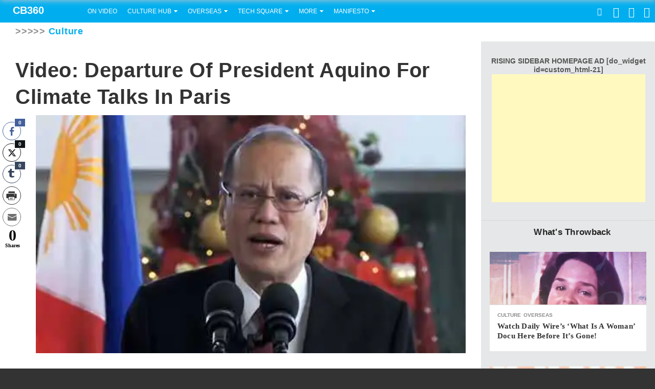

--- FILE ---
content_type: text/html; charset=UTF-8
request_url: https://cbanga360.net/2015/11/29/video-departure-president-aquino-climate-talks-paris/
body_size: 64478
content:
<!DOCTYPE html>
<html lang="en-US" class="no-touch">
<head>
<meta charset="UTF-8">
<meta name="viewport" content="width=device-width, initial-scale=1">
<title>Video: Departure of President Aquino for climate talks in Paris - CB360</title>
<link rel="profile" href="http://gmpg.org/xfn/11">
<link rel="canonical" href="https://cbanga360.net/">

<meta name="google-site-verification" content="FYPCtLvGgxweHgxaM9nIB_sVlNorVT82gMIPE3J4Kkk" />
<!-- Google Analytics -->
		


<!--[if lte IE 8]>
<link href="https://cbanga360.net/wp-content/themes/2019_0407_CBANGA360%20MASH%20NEWS%20LIVE/css/ie.css" media="screen" rel="stylesheet" type="text/css" />
<![endif]-->


<style id="jetpack-boost-critical-css">@media all{.wp-block-embed{overflow-wrap:break-word}.wp-block-embed iframe{max-width:100%}.wp-block-embed__wrapper{position:relative}ul{box-sizing:border-box}.screen-reader-text{border:0;clip:rect(1px,1px,1px,1px);-webkit-clip-path:inset(50%);clip-path:inset(50%);height:1px;margin:-1px;overflow:hidden;padding:0;position:absolute;width:1px;word-wrap:normal!important}:where(figure){margin:0 0 1em}}@media all{@font-face{font-family:ssb-icon;font-weight:400;font-style:normal}div.simplesocialbuttons{height:auto;margin:-5px auto 5px -5px;text-align:left;clear:left;font-size:0;direction:ltr}.simplesocialbuttons button{border:0;padding:0;margin:0;display:inline-block;margin:5px;-webkit-box-shadow:none;box-shadow:none;font-family:Helvetica,Arial,sans-serif;-webkit-box-sizing:border-box;box-sizing:border-box;font-weight:400;text-transform:capitalize!important;white-space:nowrap;text-shadow:none!important;width:auto;letter-spacing:0;word-spacing:0;overflow:visible}.simplesocialbuttons button.simplesocial-fb-share:after{content:""}.simplesocialbuttons button.simplesocial-twt-share:after{content:""}.simplesocialbuttons button.simplesocial-email-share:after{content:""}.simplesocialbuttons button.simplesocial-print-share:after{content:""}.simplesocialbuttons button.simplesocial-tumblr-share:after{content:""}.ssb_total_counter{display:inline-block;font-weight:700;font-size:30px;line-height:1;font-family:Verdana;color:#000;text-align:center}.ssb_total_counter span{font-size:10px;display:block}.simplesocialbuttons button:after{font-family:ssb-icon!important;speak:none;font-style:normal;font-weight:400;font-variant:normal;text-transform:none;-webkit-font-smoothing:antialiased;speak:none;font-style:normal;font-weight:400;font-variant:normal;text-transform:none;-webkit-font-smoothing:antialiased;-moz-osx-font-smoothing:grayscale;left:0;position:absolute;font-size:17px;top:0;width:38px;height:38px;text-align:center;line-height:38px;border-radius:3px}.simplesocialbuttons .ssb-fb-like{height:20px!important;line-height:20px!important;margin:5px}.simplesocialbuttons.simplesocial-round-txt button{border-style:solid;border-width:1px;border-color:transparent;border-radius:19px;height:38px;line-height:26px;padding:5px 15px 5px 20px;display:inline-block;text-decoration:none;font-size:14px;padding-left:38px;position:relative;background:#fff;-webkit-box-shadow:none;box-shadow:none}.simplesocialbuttons.simplesocial-round-txt button.simplesocial-fb-share{color:#43609c;border-color:#43609c}.simplesocialbuttons.simplesocial-round-txt button.simplesocial-twt-share{color:#0f1419;border-color:#0f1419}.simplesocialbuttons.simplesocial-round-txt button.simplesocial-email-share{color:#717070;border-color:#717070}.simplesocialbuttons.simplesocial-round-txt button.simplesocial-print-share{color:#353535;border-color:#353535}.simplesocialbuttons.simplesocial-round-txt button.simplesocial-tumblr-share{color:#36465d;border-color:#36465d}.simplesocial-round-txt .ssb_counter{padding:0 3px;position:absolute;top:-9px;right:10px;font-size:11px;color:#fff;border-radius:5px;min-width:24px;text-align:center;line-height:normal;-webkit-box-sizing:border-box;box-sizing:border-box;overflow:hidden;font-family:Helvetica,Arial,sans-serif;line-height:14px}.simplesocialbuttons.simplesocial-round-txt button.simplesocial-fb-share .ssb_counter{background:#43609c}.simplesocialbuttons.simplesocial-round-txt button.simplesocial-twt-share .ssb_counter{background:#0f1419}.simplesocialbuttons.simplesocial-round-txt button.simplesocial-tumblr-share .ssb_counter{background:#36465d}.ssb_counter{font-family:Helvetica,Arial,sans-serif}div[class*=simplesocialbuttons-float]:not(.simplesocial-simple-icons) button .ssb_counter{min-width:15px;height:15px;color:#fff;top:-10px;border:1px solid #fff;border-radius:0;font-size:8px;line-height:14px}.ssb_total_counter{margin:0 5px}div[class*=simplesocialbuttons-float].simplesocial-round-txt button .ssb_counter{border-radius:0;height:22px;min-width:22px;line-height:20px;top:-8px;left:-8px;color:#fff}div.simplesocialbuttons.simplesocialbuttons-float-left-center:not(.simplesocial-simple-icons) button .ssb_counter{right:-10px;font-size:10px;left:auto}div[class*=simplesocialbuttons-float]:not(.simplesocial-simple-icons) button{height:36px;width:36px;-webkit-box-sizing:border-box;box-sizing:border-box}div[class*=simplesocialbuttons-float]:not(.simplesocial-simple-icons) button span.simplesocialtxt{display:none}div[class*=simplesocialbuttons-float]:not(.simplesocial-simple-icons) button .ssb_counter{position:absolute;color:#fff;line-height:15px;height:17px}div[class*=simplesocialbuttons-float].simplesocialbuttons:not(.simplesocial-simple-icons) button{padding-left:34px;padding-right:0!important;margin:3px 0}.simplesocialbuttons.simplesocial-round-txt button:after{width:36px;height:36px;line-height:36px}.ssb-fb-like{height:38px;line-height:38px;margin:0 5px;vertical-align:middle}div[class*=simplesocialbuttons-float].simplesocialbuttons .ssb-fb-like{margin:5px 0;height:auto;line-height:1}div[class*=simplesocialbuttons-float]{position:fixed;width:36px;z-index:1000;text-align:center;z-index:9999}div.simplesocialbuttons.simplesocialbuttons-align-centered{text-align:center}div.simplesocialbuttons.simplesocialbuttons-float-left-center{left:0;top:50%;-webkit-transform:translateY(-50%);transform:translateY(-50%);margin:0}.ssb_counter{padding:0 2px}}@media all{a,blockquote,body,div,em,fieldset,form,h1,h2,h3,h4,html,iframe,ins,label,li,p,span,ul{border:0;font-family:inherit;font-size:100%;font-style:inherit;font-weight:700;margin:0;outline:0;padding:0;vertical-align:baseline}html{font-size:62.5%;overflow-y:scroll;-webkit-text-size-adjust:100%;-ms-text-size-adjust:100%}*,:after,:before{-webkit-box-sizing:border-box;-moz-box-sizing:border-box;box-sizing:border-box}body{background:#fff}article,aside,figcaption,figure,footer,header,section{display:block}ul{list-style:none}blockquote:after,blockquote:before{content:""}blockquote{quotes:""""}a img{border:0}body,button,input,textarea{color:#404040;font-family:sans-serif;font-size:16px;font-size:1.6em;line-height:1.5}h1,h2,h3,h4{clear:both}p{margin-bottom:1.5em}b{font-weight:700}em{font-style:italic}blockquote{margin:0 1.5em}ins{background:#fff9c0;text-decoration:none}ul{margin:0 0 1.5em 3em}ul{list-style:disc}li>ul{margin-bottom:0;margin-left:1.5em}img{height:auto;max-width:100%}figure{margin:0}button,input,textarea{font-size:100%;margin:0;vertical-align:baseline}button,input[type=submit]{border:1px solid;border-color:#ccc #ccc #bbb;border-radius:3px;background:#e6e6e6;box-shadow:inset 0 1px 0 rgba(255,255,255,.5),inset 0 15px 17px rgba(255,255,255,.5),inset 0-5px 12px rgba(0,0,0,.05);color:rgba(0,0,0,.8);-webkit-appearance:button;font-size:12px;font-size:1.2rem;line-height:1;padding:.6em 1em .4em;text-shadow:0 1px 0 rgba(255,255,255,.8)}input[type=text],textarea{color:#666;border:1px solid #ccc;border-radius:3px}input[type=text]{padding:3px}textarea{overflow:auto;padding-left:3px;vertical-align:top;width:100%}a{color:#4169e1}.screen-reader-text{clip:rect(1px,1px,1px,1px);position:absolute!important;height:1px;width:1px;overflow:hidden}.site-content:after,.site-content:before,.site-header:after,.site-header:before{content:"";display:table}.site-content:after,.site-header:after{clear:both}.widget{margin:0 0 1.5em}.hentry{margin:0 0 1.5em}.byline{display:none}.group-blog .byline,.single .byline{display:inline}iframe{max-width:100%}}@media all{@font-face{font-family:FontAwesome;font-weight:400;font-style:normal}.pull-right{float:right}}@media screen{article.post.short .article-byline{text-transform:uppercase;font:12px"ProximaNovaRegular",Arial,sans-serif;font-weight:400;font-size:11px;font-size:1.1rem}article.post.short .article-byline{color:#aaa}.main-menu .email:after,.main-menu .rss:after,.main-menu>li.follow span.fb:after,.main-menu>li.follow span.gp:after,.main-menu>li.follow span.tw:after,.main-menu>li.logo a.brand:after,.main-menu>li.menu a:before,.main-menu>li.nav-search a.search-trigger:before,.main-menu>li.submenu>a:after,.share-buttons.v2 .facebook:before,.share-buttons.v2 .twitter:before{font-style:normal;speak:none;font-weight:400;font-family:Mashicons;-webkit-font-smoothing:antialiased;-webkit-text-rendering:optimizeLegibility}.main-menu .email:after{content:""}.main-menu>li.menu a:before{content:""}.main-menu>li.nav-search a.search-trigger:before{content:""}.main-menu>li.logo a.brand:after,.main-menu>li.submenu>a:after{content:""}.main-menu .rss:after{content:""}.main-menu>li.follow span.fb:after,.share-buttons.v2 .facebook:before{content:""}.main-menu>li.follow span.tw:after,.share-buttons.v2 .twitter:before{content:""}.main-menu>li.follow span.gp:after{content:""}.btn{font-size:15px;line-height:36px;padding:0 14px;margin-right:12px;min-width:60px;font-family:Arial,sans-serif;border:1px solid rgba(64,64,64,.5)}.btn-primary{border:1px solid rgba(42,164,207,.5)}@font-face{font-family:MuseoSlabRegular;font-weight:400;font-style:normal}@font-face{font-family:ProximaNovaRegular;font-weight:400;font-style:normal}@font-face{font-family:ProximaNovaBold;font-weight:400;font-style:normal}@font-face{font-family:Mashicons;font-weight:400;font-style:normal}article,aside,figcaption,figure,footer,header,hgroup,section{display:block}html{font-size:100%;-webkit-text-size-adjust:100%;-ms-text-size-adjust:100%}img{max-width:100%;vertical-align:middle;border:0;-ms-interpolation-mode:bicubic}button,input,textarea{margin:0;font-size:100%;vertical-align:middle}button,input{line-height:normal}button,input[type=submit]{-webkit-appearance:button}textarea{overflow:auto;vertical-align:top}body{margin:0;font-family:"Helvetica Neue",Helvetica,Arial,sans-serif;font-size:13px;line-height:1.5;color:#555;background-color:#fff}a{color:#00aeef;text-decoration:none}p{margin:0 0 .75}h1,h2,h3,h4{margin:0;font-family:inherit;font-weight:700;color:inherit;text-rendering:optimizelegibility}h1{font-size:30px;line-height:3}h2{font-size:24px;line-height:3}h3{font-size:18px;line-height:2.25}h4{line-height:1.5}h4{font-size:14px}.page-header{padding-bottom:.5;margin:1.5 0;border-bottom:1px solid #eee}ul{padding:0;margin:0 0 .75em 25px}ul ul{margin-bottom:0}ul{list-style:disc}li{line-height:1.5}em{font-style:italic}blockquote{padding:0 0 0 15px;margin:0 0 1.5;border-left:5px solid #eee}blockquote:after,blockquote:before{content:""}form{margin:0 0 1.5}fieldset{padding:0;margin:0;border:0}button,input,label,textarea{font-size:13px;font-weight:400;line-height:1.5}button,input,textarea{font-family:"Helvetica Neue",Helvetica,Arial,sans-serif}label{display:block;margin-bottom:5px}input[type=text],textarea{display:inline-block;height:1.5;padding:4px;margin-bottom:9px;font-size:13px;line-height:1.5;color:#555}input,textarea{width:210px}textarea{height:auto}input[type=text],textarea{background-color:#fff;border:1px solid #ccc;-webkit-border-radius:3px;-moz-border-radius:3px;border-radius:3px;-webkit-box-shadow:inset 0 1px 1px rgba(0,0,0,.075);-moz-box-shadow:inset 0 1px 1px rgba(0,0,0,.075);box-shadow:inset 0 1px 1px rgba(0,0,0,.075)}input[type=submit]{width:auto}input,textarea{margin-left:0}.btn{display:inline-block;padding:13px;margin-bottom:0;font-family:arial,sans-serif;font-size:12px;font-weight:700;line-height:1.5;color:#fff;text-align:center;border:0;vertical-align:middle;background-color:#3a3a3a;background-image:-moz-linear-gradient(top,#404040,#333);background-image:-ms-linear-gradient(top,#404040,#333);background-image:-webkit-gradient(linear,0 0,0 100%,from(#404040),to(#333));background-image:-webkit-linear-gradient(top,#404040,#333);background-image:-o-linear-gradient(top,#404040,#333);background-image:linear-gradient(to bottom,#404040,#333);background-repeat:repeat-x;border-color:#333 #333 #0d0d0d;border-color:rgba(0,0,0,.1) rgba(0,0,0,.1) rgba(0,0,0,.25);-webkit-border-radius:3px;-moz-border-radius:3px;border-radius:3px}.btn-primary{color:#fff}.btn{border-color:#ccc;border-color:rgba(0,0,0,.1) rgba(0,0,0,.1) rgba(0,0,0,.25)}.btn-primary{background-color:#28a0c9;background-image:-moz-linear-gradient(top,#2aa4cf,#279ac2);background-image:-ms-linear-gradient(top,#2aa4cf,#279ac2);background-image:-webkit-gradient(linear,0 0,0 100%,from(#2aa4cf),to(#279ac2));background-image:-webkit-linear-gradient(top,#2aa4cf,#279ac2);background-image:-o-linear-gradient(top,#2aa4cf,#279ac2);background-image:linear-gradient(to bottom,#2aa4cf,#279ac2);background-repeat:repeat-x;border-color:#279ac2 #279ac2 #1b6883;border-color:rgba(0,0,0,.1) rgba(0,0,0,.1) rgba(0,0,0,.25)}.nav{margin-left:0;margin-bottom:1.5;list-style:none}.nav>li>a{display:block}.nav>.pull-right{float:right}.navbar{overflow:visible;margin-bottom:1.5}.navbar-inner{min-height:44px;padding-left:20px;padding-right:20px}.navbar{color:#999}.navbar .brand{float:left;display:block;padding:10px 20px 14px;margin-left:-20px;font-size:20px;font-weight:200;line-height:1;color:#555}.navbar .btn{margin-top:7px}.navbar .nav{left:0;display:block;float:left;margin:0 10px 0 0}.navbar .nav>li{display:block;float:left}.navbar .btn{display:inline-block;padding:4px 10px 4px;margin:7px 5px 8px;line-height:1.5}.pull-right{float:right}.show{display:block}.share-buttons a,.share-buttons div,.share-buttons span{vertical-align:middle}h1.ribbon{padding-left:17px;font:Arial,sans-serif;font-size:17px;font-size:1.7rem;line-height:45px;height:45px;color:#fff;position:relative;font-weight:700;margin:0;margin-right:-30px}h1.ribbon.hot{margin-right:0;border-top:1px solid #d9d9d9;background:#e6e7e8;text-align:center;color:#252525}h1.ribbon.hot:after,h1.ribbon.hot:before{display:none}h1.ribbon:after{content:" ";position:absolute;width:0;height:0;right:0;top:100%;border-width:0 0 20px 30px;border-style:solid;display:block}html{font-size:62.5%;background:#333}body{background:#fff;margin:0 auto;min-width:320px;min-height:480px;position:relative}body,html{height:100%}body #peek,html #peek{min-height:100%}h1,h2,h3,h4{line-height:1.27}figure{margin:0}p{margin:.75em 0}.semantic{display:none}#main{min-width:320px}#peek{background:#f6f5f2}#sticky{z-index:10;position:fixed;left:0;right:0;top:0;-webkit-transform:translateZ(0)}#body{background-color:#fff;margin:0 auto}#body-container{width:100%}.page-container{padding-left:0;padding-right:0}article,footer,header{display:block}a{text-decoration:none}.flex-box{table-layout:fixed;display:table;width:100%}.box-cell{display:table-cell;position:relative;vertical-align:top}.ad_container{position:relative;margin:0;padding:0;line-height:0;z-index:0}#post-content{position:relative}.page-header{background:#fff;display:block;position:relative;margin:0 0 25px;padding:11px 30px 9px;border:0;z-index:2;white-space:nowrap}.page-header:after{content:"";position:absolute;bottom:-24px;left:0;height:24px;width:100%;z-index:1;background:url(https://rack.2.mshcdn.com/assets/drop-nubbin-noshadow-f2a693b25f98a88fc664e3e8acd73ef1.png) bottom left repeat-x}.page-header h2{display:inline-block}.page-header h2{font:bold 10px Arial,sans-serif;font-size:18px;font-size:1.8rem;color:#8a8c8e}.page-header.channel{margin-bottom:0;padding-left:30px}.page-header.channel:after,.page-header.channel:before{border:0}@media (min-width:640px){.page-container{max-width:1440px;margin:auto;position:relative}.page-header{padding-left:30px}}@media (max-width:320px){.box-cell{padding-right:6px}.box-cell:first-child{padding-left:6px}}@media screen and (min-width:1440px){body{background-color:#f6f5f2}}#flyout-container{display:none;position:fixed;top:0;left:0;bottom:0;background:#535a63;overflow-x:hidden;overflow-y:auto;-webkit-overflow-scrolling:auto;z-index:1}#flyout-container>*{-webkit-transform:translateZ(0)}#flyout-container li.logo{margin-bottom:0}#flyout-container li.logo a.brand{padding-left:20px}#flyout-container li.logo a.brand:after{display:none}#site-header div.navbar{z-index:10000}#peek{z-index:2;position:relative}.main-menu{z-index:1;width:100%;float:none}.main-menu>li.menu>a{margin:0}.main-menu>li{line-height:44px;padding:0;margin:0}.main-menu>li>a{padding:0 4px;margin:1px 0 0;font:12px"ProximaNovaRegular",Arial,sans-serif;color:#fff;font-size:12px;font-size:1.2rem;line-height:43px;text-transform:uppercase}.main-menu>li.pull-right{float:right}.main-menu>li.submenu .dropdown-content,.main-menu>li.submenu .submenu-content{display:none}.main-menu>li.nav-search{float:right}.main-menu>li.nav-search .page-container{background:red}.main-menu>li.nav-search a.search-trigger{text-indent:-88px;overflow:hidden;position:relative;width:34px}.main-menu>li.nav-search a.search-trigger:before{position:absolute;top:0;left:0;width:100%;text-indent:0!important;text-align:center;font-size:15px;font-size:1.5rem;line-height:44px}.main-menu>li.logo a.brand{margin-left:0;padding:0;color:#fff;display:block;width:161px;height:43px;line-height:38px!important}.main-menu>li.logo a.brand:after{font-size:18px;font-size:1.8rem;vertical-align:bottom;margin-left:5px;line-height:30px}.main-menu>li.logo a.brand span{display:none}.main-menu>li.menu{margin-top:0}.main-menu>li.menu a{background-color:#009ad3;font-size:24px;font-size:2.4rem;line-height:44px;height:44px}.main-menu>li.menu a:before{padding-left:5px;padding-right:5px}.main-menu>li.follow>a:after{display:none}.main-menu>li.follow span{font-size:16px;font-size:1.6rem;line-height:40px;vertical-align:middle}.main-menu>li.follow span.fb,.main-menu>li.follow span.gp,.main-menu>li.follow span.tw{font-size:20px;font-size:2rem}.main-menu>li.follow span.tw:after{margin:0 15px}.main-menu.flyout{margin:0;background-color:#535a63;border-right:1px solid #3c4147}.main-menu.flyout a,.main-menu.flyout li,.main-menu.flyout ul{z-index:10001}.main-menu.flyout>li{display:block;float:none;padding:0;border-bottom:1px solid #656b74}.main-menu.flyout>li.menu{display:none}.main-menu.flyout>li.nav-search{padding:0;border-bottom:4px solid #656b74}.main-menu.flyout>li.nav-search form{margin:0 0 4px 20px}.main-menu.flyout>li.nav-search input{line-height:18px;margin:0}.main-menu.flyout>li.nav-search input.header-search{margin-right:2px;width:60%}.main-menu.flyout>li.nav-search input.header-search-submit{line-height:28px;width:20%;padding:0}.main-menu.flyout>li.nav-search .search-trigger{display:none}.main-menu.flyout>li.logo{margin-bottom:44px}.main-menu.flyout>li.logo a.brand{width:100%;padding-left:25px}.main-menu.flyout>li a{padding:0 20px}.main-menu.flyout>li.submenu a:after{display:none}.main-menu .submenu-content{overflow-x:auto}.main-menu .submenu-content .page-container{padding:20px 0}.main-menu .submenu-content .page-container .follow{line-height:20px!important}.main-menu .submenu-content .page-container .follow>*{display:inline-block;height:20px;vertical-align:top;margin-left:20px}.main-menu .submenu-content .page-container{overflow:hidden}.main-menu .email:after,.main-menu .rss:after{padding:0;font-size:20px;font-size:2rem;vertical-align:middle}#site-header .navbar{z-index:9999;margin:0 auto;background-color:#00aeef;min-height:44px}#site-header .navbar .navbar-inner{background-color:#00aeef;padding:0;color:#fff;font-size:11px;font-size:1.1rem;line-height:44px;height:44px;max-width:1440px;margin:auto}.main-menu>li.submenu>a:after{margin-left:5px;vertical-align:text-top;font-size:15px;line-height:15px;margin-top:0}@media (max-width:640px){.main-menu.inline li.logo{padding-left:15px}.main-menu.inline li.logo a.brand{width:100%}.main-menu.inline li.logo a.brand:after{display:none!important}.main-menu.inline .nav-search{float:right}.main-menu.inline .header-search-form{display:none;overflow:hidden;background:#ddf0f9;position:absolute;z-index:1000;top:44px;left:0;right:0;padding:0 0 5px}.main-menu.inline .header-search-form form{margin:0}.main-menu.inline .header-search-form .ie-search-wrapper{position:absolute;top:2px;left:14px;right:97px}.main-menu.inline .header-search-form .header-search{font-size:16px;font-size:1.6rem;border:0;margin:0;padding:5px 10px 4px;-webkit-border-radius:0px;-moz-border-radius:0;border-radius:0;width:90%}.main-menu.inline .header-search-form .header-search-submit{-webkit-border-radius:0px;-moz-border-radius:0;border-radius:0;text-transform:uppercase;line-height:24px;box-sizing:border-box;background:#00aeef;font-size:9px;position:absolute;height:33px;border:none;margin:0;width:88px;right:14px;top:9px}.main-menu.flyout li.nav-search{border-bottom:3px solid #656b74;position:relative}.main-menu.flyout .search-trigger{display:none}.main-menu.flyout .header-search-form{line-height:28px;height:58px;padding:0 20px}.main-menu.flyout .header-search-form form{margin:0}.main-menu.flyout .header-search-form .ie-search-wrapper{position:absolute;top:15px;left:20px;width:auto;right:85px}.main-menu.flyout .header-search-form .header-search{height:17px}.main-menu.flyout .header-search-form .header-search-submit{position:absolute;top:15px;right:4px;margin:0}}#site-header .navbar{padding-left:0}@media (min-width:320px){#flyout-container{width:80%;max-width:250px}}@media (min-width:480px){#flyout-container{width:70%}}@media screen and (min-width:640px){#flyout-container{width:60%}.main-menu.inline>li>a{padding:0 10px}.main-menu.inline .header-search-form{background:#ddf0f9;position:absolute;z-index:1000;border-bottom:5px solid #00aeef;width:640px;right:-1px;top:0;height:52px}.main-menu.inline .header-search-form form{margin:0}.main-menu.inline .header-search-form .ie-search-wrapper{position:absolute;top:1px;left:9px;right:115px}.main-menu.inline .header-search-form .header-search{font-size:16px;font-size:1.6rem;-webkit-border-radius:0px;-moz-border-radius:0;border-radius:0;border:0;margin:0;padding:5px 10px 4px;width:100%}.main-menu.inline .header-search-form .header-search-submit{-webkit-border-radius:0px;-moz-border-radius:0;border-radius:0;text-transform:uppercase;line-height:24px;box-sizing:border-box;background:#00aeef;font-size:9px;position:absolute;border:none;margin:0;height:33px;width:88px;right:14px;top:8px}}@media (min-width:900px){.main-menu .header-search-form{right:0}}@media (min-width:640px){html.no-touch .main-menu li.menu{display:none}.main-menu.inline li.logo a.brand{padding-left:25px;padding-right:25px}}@media (min-width:0px){.main-menu>li:nth-child(n+3){display:none}.main-menu>li.nav-search{display:block}.main-menu.flyout>li:nth-child(n+3){display:block}.main-menu.flyout>li.follow{display:none}}@media (min-width:640px){.main-menu>li.follow{display:block}}@media screen and (min-width:670px){.main-menu.us>li:nth-child(6){display:block}}@media screen and (min-width:775px){.main-menu.us>li:nth-child(7){display:block}}@media screen and (min-width:880px){.main-menu.us>li:nth-child(8){display:block}}@media screen and (min-width:985px){.main-menu.us>li:nth-child(9){display:block}}@media screen and (min-width:1090px){.main-menu.us>li:nth-child(10){display:block}}@media screen and (min-width:1195px){.main-menu.us>li:nth-child(11){display:block}}.box-cell.sidebar{border-bottom:1px solid #e0e0e0;background:#e6e7e8;overflow:hidden;display:none;width:340px}.box-cell.sidebar .sidebar-inset{padding:17px;background:#e6e7e8;border:0}.box-cell.sidebar .sidebar-inset.ad{padding-bottom:30px;padding-top:30px}.box-cell.sidebar .sidebar-inset .ad_container{margin-bottom:30px}.box-cell.sidebar .ad{text-align:center;margin:auto}.box-cell.sidebar .sidebar-drop{background:#e6e7e8;margin-right:-1px;margin-bottom:-30px}@media screen and (min-width:930px){.box-cell.sidebar{display:table-cell;width:340px}.box-cell.sidebar .article-container article.post{background:#fff}.box-cell.sidebar .article-container article.post .article-img-container{overflow:hidden}.box-cell.sidebar .article-container article.post img{width:100%}.box-cell.sidebar .article-container article.post .article-category{display:block;margin-bottom:5px;font-weight:700;font-size:10px}.box-cell.sidebar .article-container article.post .article-content{padding:12px 15px 20px}.box-cell.sidebar .article-container article.post .article-byline{display:none}.box-cell.sidebar .article-container article.post .article-title{font-size:22px;font-size:2.2rem}.box-cell.sidebar .article-container{margin-bottom:30px}.box-cell.sidebar .article-container article.post .article-excerpt{display:none}.box-cell.sidebar .article-container article.post .article-img-container{border-bottom:1px solid #ddd;min-height:104px;height:104px}.box-cell.sidebar .article-container article.post .article-title{font-size:15px;font-size:1.5rem}}@media screen and (min-width:1440px){.box-cell.sidebar{width:400px}}@media screen and (min-width:1490px){.box-cell.sidebar{overflow:visible}.box-cell.sidebar .sidebar-drop{padding-right:0;padding-top:30px}}article.post .article-title{font-family:MuseoSlabRegular,serif;-webkit-font-smoothing:antialiased;-webkit-text-rendering:optimizeLegibility}article.post .article-title a{display:block}article.post .article-category{font-weight:700}article.post .article-content{font-family:"Helvetica Neue",Helvetica,Arial,sans-serif;font-size:15px;font-size:1.5rem}article.post .article-title a{color:#333}article.post.short{padding:0;position:relative}article.post.short .article-img-container span._ppf{width:100%;padding-bottom:57.71605%;display:block;overflow:hidden;position:relative}article.post.short .article-img-container span._ppf img{position:absolute;top:0;left:0;width:100%}article.post.short .article-img-container span._ppf.loaded{padding-bottom:0;width:auto;overflow:none}article.post.short .article-img-container span._ppf.loaded img{position:relative}article.post.short .article-byline{font-size:13px;font-size:1.3rem}article.post.short footer{font-family:ProximaNovaRegular,Arial,sans-serif}article.post.short .article-category{color:#8a8c8e;font-weight:400;text-transform:uppercase;font-size:11px;font-size:1.1rem}article.post.short .article-title{font-weight:400;color:#555}article.post .article-content ul{margin:1.5em}.article-img-container{position:relative}.share-buttons.v2 .primary-shares{display:inline-block}.share-buttons.v2 span{vertical-align:top}.share-buttons.v2 .facebook,.share-buttons.v2 .twitter{font-size:25px;font-size:2.5rem;border-radius:2px;margin-right:4px;background:#c5c5c5;position:relative;display:inline-block;height:41px;width:41px;color:#fff}.share-buttons.v2 .facebook:before,.share-buttons.v2 .twitter:before{position:absolute;left:8px;top:2px}.share-buttons.v2 .facebook,.share-buttons.v2 .twitter{font-size:14px;font-size:1.4rem;text-rendering:optimizeLegibility;padding-left:40px;margin-right:2px;line-height:41px;font-family:ProximaNovaRegular;font-weight:500;width:0}.share-buttons.v2 .facebook:before,.share-buttons.v2 .twitter:before{font-size:21px;font-size:2.1rem;position:absolute;left:10px;top:0}.share-buttons.v2 .facebook{background:#2d609b;color:transparent}.share-buttons.v2 .facebook:before{color:#fff}.share-buttons.v2 .twitter{background:#00c3f3;color:transparent}.share-buttons.v2 .twitter:before{color:#fff}.share-buttons.v2 .expanded-text{display:none}.share-buttons.v2 .primary-text{display:none}.share-buttons.v2 .alt-text{display:inline}.share-buttons.v2.expanded{margin-left:0;margin-top:0;padding:0;border:0}.share-buttons.v2.expanded .facebook,.share-buttons.v2.expanded .twitter{overflow:hidden;width:1px}.share-buttons.v2.expanded .facebook:before,.share-buttons.v2.expanded .twitter:before{color:#fff;left:10px!important}.share-buttons.v2.expanded .facebook{color:#2d609b}.share-buttons.v2.expanded .twitter{color:#00c3f3}#share-nav{-webkit-box-shadow:#ccc 0 0 12px;-moz-box-shadow:#ccc 0 0 12px;box-shadow:#ccc 0 0 12px;background:#fff;position:absolute;height:45px;width:100%;top:-45px;overflow:hidden}#share-nav .share-nav-inner{float:none;position:relative;padding-top:1px}#share-nav .logo,#share-nav .share-buttons,#share-nav .share-count{vertical-align:top}#share-nav .logo,#share-nav .share-buttons{display:inline-block}#share-nav .share-count{display:none}#share-nav .share-buttons.v2{padding-bottom:0!important;margin-bottom:0!important;padding-top:0!important;float:right}#share-nav .facebook,#share-nav .twitter{margin-right:5px!important;padding-left:30px;line-height:34px;margin-top:5px;height:34px;width:42px;color:#fff}#share-nav .facebook:before,#share-nav .twitter:before{left:5px}#share-nav .logo{margin-left:8px;margin-top:8px}@media (min-width:481px){#share-nav .share-nav-inner .facebook,#share-nav .share-nav-inner .twitter{margin-right:8px!important;padding-left:40px;width:48px}#share-nav .share-nav-inner .facebook:before,#share-nav .share-nav-inner .twitter:before{left:10px}}@media (min-width:630px){#share-nav .share-nav-inner{max-width:1440px;margin:0 auto}#share-nav .share-count{font-size:26px;font-size:2.6rem;font-weight:700;font-family:"Helvetica Neue",Helvetica,Arial,sans-serif;text-align:center;position:relative;display:inline-block;color:#c5c5c5;width:80px;margin-left:10px;margin-right:10px;background:rgba(0,0,0,0)}#share-nav .share-count:after{font-size:8px;font-size:.8rem;text-align:center;position:absolute;content:"SHARES";width:100%;left:0;top:30px}#share-nav .share-buttons.v2{float:none}}@media (min-width:900px){#share-nav .logo{margin-left:22px}#share-nav .share-buttons.v2 .expanded-text,#share-nav .share-buttons.v2 .primary-text{display:inline}#share-nav .share-buttons.v2 .alt-text{display:none}#share-nav .share-buttons.v2 .facebook{width:128px;color:#fff}#share-nav .share-buttons.v2 .twitter{width:110px;color:#fff}#share-nav .share-buttons.v2.expanded .facebook,#share-nav .share-buttons.v2.expanded .twitter{width:48px}#share-nav .share-buttons.v2.expanded .expanded-text,#share-nav .share-buttons.v2.expanded .primary-text{display:none}#share-nav .share-buttons.v2.expanded .alt-text{display:inline}}@media (min-width:970px){#share-nav .share-buttons.v2.expanded .facebook{width:128px}#share-nav .share-buttons.v2.expanded .twitter{width:110px}#share-nav .share-buttons.v2.expanded .expanded-text,#share-nav .share-buttons.v2.expanded .primary-text{display:inline}#share-nav .share-buttons.v2.expanded .alt-text{display:none}}article.post.short .article-byline{text-transform:uppercase;font:12px"ProximaNovaRegular",Arial,sans-serif;font-weight:400;font-size:11px;font-size:1.1rem}article.post.short .article-byline{color:#aaa}.main-menu .email:after,.main-menu .rss:after,.main-menu>li.follow span.fb:after,.main-menu>li.follow span.gp:after,.main-menu>li.follow span.tw:after,.main-menu>li.logo a.brand:after,.main-menu>li.menu a:before,.main-menu>li.nav-search a.search-trigger:before,.main-menu>li.submenu>a:after,.share-buttons.v2 .facebook:before,.share-buttons.v2 .twitter:before{font-style:normal;speak:none;font-weight:400;font-family:Mashicons;-webkit-font-smoothing:antialiased;-webkit-text-rendering:optimizeLegibility}.main-menu .email:after{content:""}.main-menu>li.menu a:before{content:""}.main-menu>li.nav-search a.search-trigger:before{content:""}.main-menu>li.logo a.brand:after,.main-menu>li.submenu>a:after{content:""}.main-menu .rss:after{content:""}.main-menu>li.follow span.fb:after,.share-buttons.v2 .facebook:before{content:""}.main-menu>li.follow span.tw:after,.share-buttons.v2 .twitter:before{content:""}.main-menu>li.follow span.gp:after{content:""}.btn{font-size:15px;line-height:36px;padding:0 14px;margin-right:12px;min-width:60px;font-family:Arial,sans-serif;border:1px solid rgba(64,64,64,.5)}.btn-primary{border:1px solid rgba(42,164,207,.5)}article.post.short .article-byline{text-transform:uppercase;font:12px"ProximaNovaRegular",Arial,sans-serif;font-weight:400;font-size:11px;font-size:1.1rem}article.post.short .article-byline{color:#aaa}.main-menu .email:after,.main-menu .rss:after,.main-menu>li.follow span.fb:after,.main-menu>li.follow span.gp:after,.main-menu>li.follow span.tw:after,.main-menu>li.logo a.brand:after,.main-menu>li.menu a:before,.main-menu>li.nav-search a.search-trigger:before,.main-menu>li.submenu>a:after,.share-buttons.v2 .facebook:before,.share-buttons.v2 .twitter:before{font-style:normal;speak:none;font-weight:400;font-family:Mashicons;-webkit-font-smoothing:antialiased;-webkit-text-rendering:optimizeLegibility}.main-menu .email:after{content:""}.main-menu>li.menu a:before{content:""}.main-menu>li.nav-search a.search-trigger:before{content:""}.main-menu>li.logo a.brand:after,.main-menu>li.submenu>a:after{content:""}.main-menu .rss:after{content:""}.main-menu>li.follow span.fb:after,.share-buttons.v2 .facebook:before{content:""}.main-menu>li.follow span.tw:after,.share-buttons.v2 .twitter:before{content:""}.main-menu>li.follow span.gp:after{content:""}.btn{font-size:15px;line-height:36px;padding:0 14px;margin-right:12px;min-width:60px;font-family:Arial,sans-serif;border:1px solid rgba(64,64,64,.5)}.btn-primary{border:1px solid rgba(42,164,207,.5)}article.post.short .article-byline{text-transform:uppercase;font:12px"ProximaNovaRegular",Arial,sans-serif;font-weight:400;font-size:11px;font-size:1.1rem}article.post.short .article-byline{color:#aaa}.main-menu .email:after,.main-menu .rss:after,.main-menu>li.follow span.fb:after,.main-menu>li.follow span.gp:after,.main-menu>li.follow span.tw:after,.main-menu>li.logo a.brand:after,.main-menu>li.menu a:before,.main-menu>li.nav-search a.search-trigger:before,.main-menu>li.submenu>a:after,.share-buttons.v2 .facebook:before,.share-buttons.v2 .twitter:before{font-style:normal;speak:none;font-weight:400;font-family:Mashicons;-webkit-font-smoothing:antialiased;-webkit-text-rendering:optimizeLegibility}.main-menu .email:after{content:""}.main-menu>li.menu a:before{content:""}.main-menu>li.nav-search a.search-trigger:before{content:""}.main-menu>li.logo a.brand:after,.main-menu>li.submenu>a:after{content:""}.main-menu .rss:after{content:""}.main-menu>li.follow span.fb:after,.share-buttons.v2 .facebook:before{content:""}.main-menu>li.follow span.tw:after,.share-buttons.v2 .twitter:before{content:""}.main-menu>li.follow span.gp:after{content:""}.btn{font-size:15px;line-height:36px;padding:0 14px;margin-right:12px;min-width:60px;font-family:Arial,sans-serif;border:1px solid rgba(64,64,64,.5)}.btn-primary{border:1px solid rgba(42,164,207,.5)}}@media all{.posts.show article.post.full .microcontent-wrapper:before{font-style:normal;speak:none;font-weight:400;font-family:Mashicons;-webkit-font-smoothing:antialiased;-webkit-text-rendering:optimizeLegibility}.posts.show article.post.full .microcontent-wrapper:before{content:""}.btn{font-size:15px;line-height:36px;padding:0 14px;margin-right:12px;min-width:60px;font-family:Arial,sans-serif;border:1px solid rgba(64,64,64,.5)}.btn-primary{border:1px solid rgba(42,164,207,.5)}html.no-touch .column-headers .header{text-align:center;display:table-cell;width:33.3%}html.no-touch .column-headers .header a{font-size:15px;font-size:1.5rem;letter-spacing:.3px;line-height:40px;display:block;padding:0 30px;color:#222}html.no-touch .column-headers .header a em{font-family:ProximaNovaBold,Helvetica,Arial,sans-serif;font-style:normal}html.no-touch .column-headers .header.header2{background-color:#eff0f1}html.no-touch .column-headers .header.header3{background-color:#e6e7e8}@media (min-width:960px){.column-headers .header{text-align:center;display:table-cell;width:33.3%}.column-headers .header a{font-size:15px;font-size:1.5rem;letter-spacing:.3px;line-height:40px;display:block;padding:0 30px;color:#222}.column-headers .header a em{font-family:ProximaNovaBold,Helvetica,Arial,sans-serif;font-style:normal}.column-headers .header.header2{background-color:#eff0f1}.column-headers .header.header3{background-color:#e6e7e8}}@media (max-width:959px){.column-headers .header{display:table-cell;width:33.3%;text-transform:uppercase;text-align:center;font-size:14px;font-size:1.4rem}.column-headers .header a{color:#888;padding:6px 15px;display:block;text-decoration:none}.column-headers .header a em{display:none}.column-headers .header a:before{text-indent:0;content:attr(data-short)}.column-headers .header.header2{text-align:center}.column-headers .header.header3{text-align:right}}#column-hot .article-container article.post .article-byline,#column-rising .article-container article.post .article-byline{display:none}#column-new article.post .article-excerpt{overflow:hidden;display:none;font-size:15px;font-size:1.3rem}#column-new article.post .article-excerpt p{margin:0}#column-new article.post .article-byline{display:none;margin:.5em 0}#column-new article.post .article-category{display:none}#column-rising article.post .article-excerpt{display:none}#column-rising article.post .article-byline{font-size:10px;font-size:1rem}#column-hot article.post .article-excerpt{overflow:hidden;color:#777;font-size:14px;font-size:1.4rem;padding-top:8px;display:none}.column-headers .header{width:33.3%}html.no-touch .column-headers .header{width:100%}html.no-touch .column-headers .header.header2,html.no-touch .column-headers .header.header3{display:none}@media screen and (min-width:480px){#column-new article.post .article-excerpt{display:block}}@media screen and (min-width:640px){#column-new article.post .article-byline,#column-new article.post .article-excerpt{display:none}html.no-touch .column-headers .header{width:50%}html.no-touch .column-headers .header.header2{display:table-cell}html.no-touch .column-headers .header.header3{display:none}}@media screen and (min-width:960px){html.no-touch .column-headers .header.header2{width:50%;display:table-cell}html.no-touch .column-headers .header.header2:after{display:block!important}html.no-touch .column-headers .header.header3{width:50%;display:table-cell}}@media screen and (min-width:1160px){html.no-touch .column-headers .header.header2{width:406px!important}html.no-touch .column-headers .header.header3{width:auto}#column-hot article.post .article-excerpt{display:block}}.posts.show article.post.full .article-content,.posts.show article.post.full .article-info{max-width:525px;margin-left:auto;margin-right:0}.posts.show .page-header{margin-bottom:0}.posts.show article.post.full{padding:15px;padding-top:6px;width:auto;display:block;max-width:950px}.posts.show article.post.full h1,.posts.show article.post.full h3{clear:left}.posts.show article.post.full h1,.posts.show article.post.full h3{margin-bottom:16px;margin-bottom:1rem}.posts.show article.post.full header.article-header .article-image .microcontent-wrapper{margin-left:40px}.posts.show article.post.full .article-info{margin:28px 0;display:block;font:11px/12px}.posts.show article.post.full .article-info .byline{color:#636466;font-family:ProximaNovaBold;font-size:11px;font-size:1.1rem;display:inline;text-transform:uppercase;font-weight:400}.posts.show article.post.full .article-info time{font-family:ProximaNovaRegular;font-weight:400;color:#97999c;display:block}.posts.show article.post.full .article-content{margin-top:1em}.posts.show article.post.full .article-content p{margin-bottom:1.5em}.posts.show article.post.full .article-image{position:relative;margin-bottom:50px}.posts.show article.post.full .article-image .image-caption{background:rgba(0,0,0,.7);font-family:ProximaNovaRegular,Helvetica,Arial,sans-serif;font-size:12px;font-size:1.2rem;color:#ddd;position:absolute;bottom:-1px;left:40px;right:0;padding:.5em 1em;line-height:1.5em;overflow:hidden;max-height:100%}.posts.show article.post.full .microcontent-wrapper{clear:left;position:relative;margin-left:40px}.posts.show article.post.full .microcontent-wrapper:before{background:#ccc;color:#fff;position:absolute;width:27px;height:30px;font-size:24px;font-size:2.4rem;line-height:30px;padding-left:3px;margin-left:-40px}@media screen and (max-width:480px){.posts.show article.post.full .microcontent-wrapper{margin-left:0}.posts.show article.post.full .microcontent-wrapper:before{display:none}.posts.show article.post.full .article-image .image-caption{left:0}.posts.show article.post.full header.article-header .article-image .microcontent-wrapper{margin-left:0}}.posts.show article.post.full .article-info img.author_image{display:none}.posts.show article.post.full .article-content,.posts.show article.post.full .article-info{width:auto;max-width:100%;margin-left:auto;margin-right:auto;max-width:525px}@media screen and (min-width:640px){.posts.show article.post.full{padding:30px}.posts.show article.post.full .microcontent-wrapper{margin-left:0}}@media screen and (min-width:1200px){.posts.show article.post.full .article-info{position:relative}.posts.show article.post.full .article-info .byline:not(.basic){width:90px;position:absolute;top:-10px;left:-135px;display:inline-block;text-align:right;background:#fff;padding:10px}.posts.show article.post.full .article-info .byline:not(.basic) .author_name{margin:7px 0;display:block}.posts.show article.post.full .article-info .byline:not(.basic) img.author_image{display:block;width:90px}.posts.show article.post.full .article-info .byline:not(.basic) time{display:block;border-top:1px solid #ccc;padding-top:6px;font-weight:700;font-size:11px;font-size:1.1rem;line-height:14px}.posts.show article.post.full .article-info .byline:not(.basic) time:before{display:none}}@media screen and (min-width:960px){.posts.show article.post.full .microcontent-wrapper{margin-left:40px}}@media screen and (min-width:1080px){.posts.show article.post.full .microcontent-wrapper{margin-left:0}}@media screen and (min-width:1230px){.posts.show article.post.full .article-content,.posts.show article.post.full .article-info{max-width:625px;margin-left:auto;margin-right:3%}}.posts.show article.post.full header.article-header figure.article-image{margin-top:25px}@media screen and (min-width:480px){.posts.show article.post.full header.article-header figure.article-image{margin-top:0}}hgroup.page-header{display:none}@media (min-width:748px){hgroup.page-header{display:block}hgroup.page-header:after,hgroup.page-header:before{z-index:1}}.posts.show article.post.full .microcontent-wrapper:before{font-style:normal;speak:none;font-weight:400;font-family:Mashicons;-webkit-font-smoothing:antialiased;-webkit-text-rendering:optimizeLegibility}.posts.show article.post.full .microcontent-wrapper:before{content:""}.btn{font-size:15px;line-height:36px;padding:0 14px;margin-right:12px;min-width:60px;font-family:Arial,sans-serif;border:1px solid rgba(64,64,64,.5)}.btn-primary{border:1px solid rgba(42,164,207,.5)}}@media all{.comment-reply-title small a{color:#2b2b2b;float:right;height:24px;line-height:24px;overflow:hidden}.comment-reply-title small a:before{content:"";font-family:FontAwesome;font-size:24px}#big-stories footer.entry-footer{padding:0 15px}.ad_container{line-height:1.5}.main-menu>li.logo a.brand span{display:block}.main-menu>li.logo a.brand:after{content:none}.navbar li,.navbar ul{list-style:none}.navbar ul.sub-menu{min-width:140px}ul.sub-menu a{font-size:13px;width:100%;display:block}.follow .submenu-content{position:absolute;left:0;right:0;top:44px;background:#ddf0f9;border-bottom:5px solid #00aeef;z-index:-1;white-space:nowrap;padding:0 20px 0 0}.menu-item-has-children>a:after{content:"";font-family:FontAwesome;margin-left:5px}.posts.show article.post.full .microcontent-wrapper:before{content:none}@media (min-width:481px){.share-buttons.v2.expanded .facebook,.share-buttons.v2.expanded .twitter{width:88px!important}}@media (min-width:630px){#share-nav .share-count:after{content:"SHARES"}}@media (min-width:640px){html.no-touch .main-menu li.menu{display:block}}@media screen and (min-width:670px){.main-menu.us>li:nth-child(6){display:none}}@media screen and (min-width:768px){html.no-touch .main-menu li.menu{display:none}.main-menu>li:nth-child(n+3){display:block}.navbar-inner ul ul{box-shadow:0 3px 3px rgba(0,0,0,.2);background-color:#00aeef;float:left;position:absolute;top:100%;left:-999em;width:auto;z-index:99999}.navbar-inner ul ul li{line-height:44px}.navbar-inner ul ul a{width:200px;color:#fff;padding:0 10px}}@media screen and (min-width:930px){.article-container article.post .article-category{float:left;margin-right:5px}}@media (min-width:1150px){.share-buttons.v2.expanded .facebook{width:168px!important}.share-buttons.v2.expanded .twitter{width:150px!important}.share-buttons.v2 .expanded-text{display:inline-block}}@media (max-width:640px){.main-menu.inline .header-search-form{display:block;background:#ddf0f9;position:absolute;z-index:1000;border-bottom:5px solid #00aeef;width:100%;top:100%;height:52px}}}@media all{:root{--swiper-theme-color:#007aff}.jp-carousel-overlay .swiper-container{list-style:none;margin-left:auto;margin-right:auto;overflow:hidden;padding:0;position:relative;z-index:1}.jp-carousel-overlay .swiper-wrapper{box-sizing:initial;display:flex;height:100%;position:relative;width:100%;z-index:1}.jp-carousel-overlay .swiper-wrapper{transform:translateZ(0)}:root{--swiper-navigation-size:44px}.jp-carousel-overlay .swiper-button-next,.jp-carousel-overlay .swiper-button-prev{align-items:center;color:var(--swiper-navigation-color,var(--swiper-theme-color));display:flex;height:var(--swiper-navigation-size);justify-content:center;margin-top:calc(0px - var(--swiper-navigation-size)/ 2);position:absolute;top:50%;width:calc(var(--swiper-navigation-size)/44*27);z-index:10}.jp-carousel-overlay .swiper-button-next:after,.jp-carousel-overlay .swiper-button-prev:after{font-family:swiper-icons;font-size:var(--swiper-navigation-size);font-variant:normal;letter-spacing:0;line-height:1;text-transform:none!important;text-transform:none}.jp-carousel-overlay .swiper-button-prev{left:10px;right:auto}.jp-carousel-overlay .swiper-button-prev:after{content:"prev"}.jp-carousel-overlay .swiper-button-next{left:auto;right:10px}.jp-carousel-overlay .swiper-button-next:after{content:"next"}.jp-carousel-overlay .swiper-pagination{position:absolute;text-align:center;transform:translateZ(0);z-index:10}:root{--jp-carousel-primary-color:#fff;--jp-carousel-primary-subtle-color:#999;--jp-carousel-bg-color:#000;--jp-carousel-bg-faded-color:#222;--jp-carousel-border-color:#3a3a3a}.jp-carousel-overlay .swiper-button-next,.jp-carousel-overlay .swiper-button-prev{background-image:none}.jp-carousel-wrap *{line-height:inherit}.jp-carousel-wrap.swiper-container{height:auto;width:100vw}.jp-carousel-overlay .swiper-button-next,.jp-carousel-overlay .swiper-button-prev{background-image:none;height:auto;opacity:.5;padding:20px 40px;width:auto}.jp-carousel-overlay .swiper-button-next:after,.jp-carousel-overlay .swiper-button-prev:after{content:none}.jp-carousel-overlay .swiper-button-next svg,.jp-carousel-overlay .swiper-button-prev svg{background:var(--jp-carousel-bg-color);border-radius:4px;height:30px;width:28px}.jp-carousel-overlay{background:var(--jp-carousel-bg-color);bottom:0;direction:ltr;font-family:Helvetica Neue,sans-serif!important;left:0;overflow-x:hidden;overflow-y:auto;position:fixed;right:0;top:0;z-index:2147483647}.jp-carousel-overlay *{box-sizing:border-box}.jp-carousel-overlay h2:before,.jp-carousel-overlay h3:before{content:none;display:none}.jp-carousel-overlay .swiper-container .swiper-button-prev{left:0;right:auto}.jp-carousel-overlay .swiper-container .swiper-button-next{left:auto;right:0}.jp-carousel-container{display:grid;grid-template-rows:1fr 64px;height:100%}.jp-carousel-info{display:flex;flex-direction:column;text-align:left!important;-webkit-font-smoothing:subpixel-antialiased!important;background-color:var(--jp-carousel-bg-color);opacity:1;z-index:100}.jp-carousel-info-footer{align-items:center;display:flex;height:64px;justify-content:space-between;position:relative}.jp-carousel-info-extra,.jp-carousel-info-footer{background-color:var(--jp-carousel-bg-color);width:100vw}.jp-carousel-info-extra{border-top:1px solid var(--jp-carousel-bg-faded-color);display:none;padding:35px}.jp-carousel-title-and-caption{margin-bottom:15px}.jp-carousel-photo-info{left:0!important;width:100%!important}.jp-carousel-comments-wrapper{display:none;padding:0;width:100%!important}.jp-carousel-close-hint{color:var(--jp-carousel-primary-color);height:45px;letter-spacing:0!important;padding:10px;position:fixed;right:30px;text-align:right;top:20px;width:45px;z-index:15}.jp-carousel-close-hint svg{background:var(--jp-carousel-bg-color);border-radius:4px;padding:3px 2px}.jp-carousel-pagination-container{flex:1;margin:0 15px 0 35px}.jp-carousel-pagination,.jp-swiper-pagination{color:var(--jp-carousel-primary-color);display:none;font-size:15px;font-weight:400;position:static!important;white-space:nowrap}.jp-carousel-pagination-container .swiper-pagination{line-height:8px;text-align:left}.jp-carousel-pagination{padding-left:5px}.jp-carousel-info-footer .jp-carousel-photo-title-container{flex-basis:50vw;flex:4;justify-content:center;margin:0;overflow:hidden}.jp-carousel-photo-caption,.jp-carousel-photo-title{background:0 0!important;border:none!important;color:var(--jp-carousel-primary-color);display:inline-block;font:normal 20px/1.3em Helvetica Neue,sans-serif;letter-spacing:0!important;line-height:normal;margin:0 0 10px;overflow:hidden;padding:0;text-shadow:none!important;text-transform:none!important}.jp-carousel-info-footer .jp-carousel-photo-caption{color:var(--jp-carousel-primary-subtle-color);font-size:15px;margin:0;text-align:center;text-overflow:ellipsis;white-space:nowrap}.jp-carousel-photo-title{font-size:32px;margin-bottom:2px}.jp-carousel-photo-description{color:var(--jp-carousel-primary-subtle-color);font-size:16px;margin:25px 0;overflow:hidden;overflow-wrap:break-word;width:100%}.jp-carousel-caption{font-size:14px;font-weight:400;margin:0}.jp-carousel-image-meta{color:var(--jp-carousel-primary-color);display:none;font-size:13px;font:12px/1.4 Helvetica Neue,sans-serif!important;width:100%}.jp-carousel-image-meta ul{list-style:none!important;margin:0!important;padding:0!important}a.jp-carousel-image-download{clear:both;color:var(--jp-carousel-primary-subtle-color);display:inline-block;font-size:14px;font-weight:400;line-height:1;text-decoration:none}a.jp-carousel-image-download svg{display:inline-block;margin:0 3px;padding-bottom:2px;vertical-align:middle}.jp-carousel-comments{background:none #0000;bottom:10px;font:15px/1.7 Helvetica Neue,sans-serif!important;font-weight:400;margin-top:20px;width:100%}#jp-carousel-comment-form{margin:0 0 10px!important;width:100%}textarea#jp-carousel-comment-form-comment-field{background:var(--jp-carousel-bg-faded-color);border:1px solid var(--jp-carousel-border-color);border-radius:3px;box-shadow:inset 2px 2px 2px #0000001a;box-sizing:border-box;color:var(--jp-carousel-primary-subtle-color);float:none;font:16px/1.4 Helvetica Neue,sans-serif!important;height:147px;margin:0;overflow:hidden;padding:10px 10px 5px;width:100%}textarea#jp-carousel-comment-form-comment-field::-webkit-input-placeholder{color:#555}#jp-carousel-loading-overlay{bottom:0;display:none;left:0;position:fixed;right:0;top:0}#jp-carousel-loading-wrapper{align-items:center;display:flex;height:100vh;justify-content:center;width:100vw}#jp-carousel-library-loading,#jp-carousel-library-loading:after{border-radius:50%;height:40px;width:40px}#jp-carousel-library-loading{border:8px solid #fff3;border-left:8px solid var(--jp-carousel-primary-color);float:left;font-size:10px;margin:22px 0 0 10px;position:relative;text-indent:-9999em;transform:translateZ(0)}#jp-carousel-comment-form-spinner,#jp-carousel-comment-form-spinner:after{border-radius:50%;height:20px;width:20px}#jp-carousel-comment-form-spinner{border:4px solid #fff3;border-left:4px solid var(--jp-carousel-primary-color);bottom:0;display:none;float:left;font-size:10px;left:0;margin:0 auto;position:absolute;right:0;text-indent:-9999em;top:calc(50% - 15px);transform:translateZ(0)}.jp-carousel-info-content-wrapper{margin:auto;max-width:800px}#jp-carousel-comment-form-submit-and-info-wrapper{display:none;overflow:hidden;width:100%}#jp-carousel-comment-form-commenting-as input{background:var(--jp-carousel-bg-color);border:1px solid var(--jp-carousel-border-color);border-radius:2px;box-shadow:inset 2px 2px 2px #0003;color:var(--jp-carousel-primary-subtle-color);float:left;font:16px/1.4 Helvetica Neue,sans-serif!important;padding:10px;width:285px}#jp-carousel-comment-form-commenting-as fieldset{border:none;clear:both;float:left;margin:20px 0 0;padding:0}#jp-carousel-comment-form-commenting-as label{float:left;font:400 13px/1.7 Helvetica Neue,sans-serif!important;margin:0 20px 3px 0;width:100px}#jp-carousel-comment-form-button-submit{background:var(--jp-carousel-bg-color);border:1px solid var(--jp-carousel-primary-color);border-radius:3px;color:var(--jp-carousel-primary-color);display:block;font-size:14px;margin-left:auto;margin-top:20px;padding:8px 16px}#jp-carousel-comment-form-container{color:var(--jp-carousel-primary-subtle-color);margin-bottom:15px;margin-top:20px;overflow:hidden;position:relative;width:100%}#jp-carousel-comment-post-results{display:none;overflow:auto;width:100%}#jp-carousel-comments-loading{color:var(--jp-carousel-primary-subtle-color);display:none}#jp-carousel-comments-loading{bottom:10px;font:400 15px/1.7 Helvetica Neue,sans-serif!important;margin-bottom:20px;margin-top:20px;text-align:left;width:100%}.jp-carousel-photo-icons-container{display:block;flex:1;margin:0 20px 0 30px;text-align:right;white-space:nowrap}.jp-carousel-icon-btn{background:0 0;border:none;display:inline-block;height:64px;padding:16px;text-decoration:none}.jp-carousel-icon{border:none;border-radius:4px;display:inline-block;font-style:normal;font-weight:400;line-height:0;padding:4px 3px 3px;width:31px}.jp-carousel-icon svg{display:inline-block}.jp-carousel-overlay rect{fill:var(--jp-carousel-primary-color)}.jp-carousel-icon .jp-carousel-has-comments-indicator{background:var(--jp-carousel-primary-color);border-radius:4px;color:var(--jp-carousel-bg-color);display:none;font-family:Helvetica Neue,sans-serif!important;font-size:12px;font-weight:400;line-height:1;margin-left:-16px;padding:2px 4px;position:relative;vertical-align:top}@media only screen and (max-width:760px){.jp-carousel-overlay .swiper-container .swiper-button-next,.jp-carousel-overlay .swiper-container .swiper-button-prev{display:none!important}.jp-carousel-image-meta{box-sizing:border-box;float:none!important;margin-left:0;width:100%!important}.jp-carousel-close-hint{font-size:26px!important;position:fixed!important;right:10px;top:10px}.jp-carousel-wrap{background-color:var(--jp-carousel-bg-color)}.jp-carousel-caption{overflow:visible!important}.jp-carousel-info-footer .jp-carousel-photo-title-container{display:none}.jp-carousel-photo-icons-container{margin:0 10px 0 0;white-space:nowrap}.jp-carousel-icon-btn{padding-left:20px}.jp-carousel-pagination{padding-left:5px}.jp-carousel-pagination-container{margin-left:25px}#jp-carousel-comment-form-commenting-as fieldset,#jp-carousel-comment-form-commenting-as input{float:none;width:100%}}#jp-relatedposts{clear:both;display:none;margin:1em 0;padding-top:1em;position:relative}.jp-relatedposts:after{clear:both;content:"";display:block}#jp-relatedposts h3.jp-relatedposts-headline{display:inline-block;float:left;font-family:inherit;font-size:9pt;font-weight:700;margin:0 0 1em}#jp-relatedposts h3.jp-relatedposts-headline em:before{border-top:1px solid #0003;content:"";display:block;margin-bottom:1em;min-width:30px;width:100%}#jp-relatedposts h3.jp-relatedposts-headline em{font-style:normal;font-weight:700}.screen-reader-text{border:0;clip:rect(1px,1px,1px,1px);clip-path:inset(50%);height:1px;margin:-1px;overflow:hidden;padding:0;position:absolute!important;width:1px;word-wrap:normal!important}}@media all{.abh_tab_content .abh_text .abh_name,section.abh_tab{padding:0!important;margin:0!important}.abh_tab_content .abh_text ul{list-style:none!important;padding:0!important}.abh_tab_content .abh_tab{display:none}.abh_tab_content .abh_image{display:block;float:left!important;width:80px!important;margin-top:10px!important}.abh_tab_content .abh_image img{max-width:80px!important;height:auto;box-shadow:0 1px 4px rgba(0,0,0,.2)!important;overflow:hidden!important;-webkit-border-radius:50% 50% 50% 50%!important;-moz-border-radius:50% 50% 50% 50%!important;border-radius:50% 50% 50% 50%!important}.abh_tab_content .abh_image a{border:0!important;box-shadow:0 1px 4px rgba(0,0,0,.2)!important;-webkit-box-shadow:none!important}.abh_tab_content .abh_text{margin-left:96px!important;font-size:100%!important;line-height:1.5!important}.abh_tab_content .abh_text .abh_name{font-size:20px!important;clear:none!important;font-weight:700!important;text-align:left!important;line-height:20px!important}.abh_tab_content .abh_text a{font-size:100%!important;text-decoration:none!important;box-shadow:none!important;-webkit-box-shadow:none!important}.abh_tab_content .abh_text .abh_description{position:static!important;padding-top:6px!important;font-size:14px!important;width:100%!important}.abh_tab_content .abh_text .abh_allposts{font-size:11px!important;vertical-align:middle!important}.abh_tab_content .abh_text ul{margin:5px 0 0 15px!important}.abh_tab_content .abh_text ul li,.abh_tab_content .abh_text ul li span{font-size:13px!important;line-height:20px!important;margin:0!important}.abh_tab_content .abh_social{display:block;float:right!important;line-height:1px!important;padding:0!important;margin:3px 0 0!important;text-align:right!important}@media only screen and (max-width:860px){.abh_social,.abh_tab_content .abh_image{margin-right:10px}.abh_tab_content .abh_text{text-align:justify;margin-left:0!important}}}</style><meta name='robots' content='index, follow, max-image-preview:large, max-snippet:-1, max-video-preview:-1' />
	<style>img:is([sizes="auto" i], [sizes^="auto," i]) { contain-intrinsic-size: 3000px 1500px }</style>
	<!-- Jetpack Site Verification Tags -->
<meta name="google-site-verification" content="FYPCtLvGgxweHgxaM9nIB_sVlNorVT82gMIPE3J4Kkk" />

	<!-- This site is optimized with the Yoast SEO plugin v26.4 - https://yoast.com/wordpress/plugins/seo/ -->
	<link rel="canonical" href="https://cbanga360.net/2015/11/29/video-departure-president-aquino-climate-talks-paris/" />
	<meta property="og:locale" content="en_US" />
	<meta property="og:type" content="article" />
	<meta property="og:title" content="Video: Departure of President Aquino for climate talks in Paris - CB360" />
	<meta property="og:description" content="Departure ceremony at the Ninoy Aquino International Airport for President Benigno S.Aquino, III. The President&rsquo;s first stop will be Paris, where he will attend the 21st Conference of Parties (COP 21) for the United Nations Framework Convention on Climate Change (UNFCCC) scheduled on November 30 to December 11 in Le [&hellip;]" />
	<meta property="og:url" content="https://cbanga360.net/2015/11/29/video-departure-president-aquino-climate-talks-paris/" />
	<meta property="og:site_name" content="CB360" />
	<meta property="article:publisher" content="https://www.facebook.com/cbanga360" />
	<meta property="article:published_time" content="2015-11-29T16:02:17+00:00" />
	<meta property="article:modified_time" content="2019-06-16T00:56:01+00:00" />
	<meta property="og:image" content="https://cbanga360.net/wp-content/uploads/2015_1129_P-Noy-Paris.jpg" />
	<meta property="og:image:width" content="500" />
	<meta property="og:image:height" content="277" />
	<meta property="og:image:type" content="image/jpeg" />
	<meta name="author" content="Bicol Street Journalist" />
	<meta name="twitter:card" content="summary_large_image" />
	<meta name="twitter:creator" content="@cbangabulletin" />
	<meta name="twitter:site" content="@cbangabulletin" />
	<meta name="twitter:label1" content="Written by" />
	<meta name="twitter:data1" content="Bicol Street Journalist" />
	<meta name="twitter:label2" content="Est. reading time" />
	<meta name="twitter:data2" content="1 minute" />
	<script data-jetpack-boost="ignore" type="application/ld+json" class="yoast-schema-graph">{"@context":"https://schema.org","@graph":[{"@type":"Article","@id":"https://cbanga360.net/2015/11/29/video-departure-president-aquino-climate-talks-paris/#article","isPartOf":{"@id":"https://cbanga360.net/2015/11/29/video-departure-president-aquino-climate-talks-paris/"},"author":{"name":"Bicol Street Journalist","@id":"https://cbanga360.net/#/schema/person/01ef90871eb852ee2f6f45c4e3d08848"},"headline":"Video: Departure of President Aquino for climate talks in Paris","datePublished":"2015-11-29T16:02:17+00:00","dateModified":"2019-06-16T00:56:01+00:00","mainEntityOfPage":{"@id":"https://cbanga360.net/2015/11/29/video-departure-president-aquino-climate-talks-paris/"},"wordCount":282,"commentCount":0,"publisher":{"@id":"https://cbanga360.net/#organization"},"image":{"@id":"https://cbanga360.net/2015/11/29/video-departure-president-aquino-climate-talks-paris/#primaryimage"},"thumbnailUrl":"https://i0.wp.com/cbanga360.net/wp-content/uploads/2015_1129_P-Noy-Paris.jpg?fit=500%2C277&ssl=1","keywords":["Benigno S. Aquino III","CLIMATE CHANGE","COP21","MANILA","Paris","Vatican Files","Video"],"articleSection":["Culture"],"inLanguage":"en-US","potentialAction":[{"@type":"CommentAction","name":"Comment","target":["https://cbanga360.net/2015/11/29/video-departure-president-aquino-climate-talks-paris/#respond"]}]},{"@type":"WebPage","@id":"https://cbanga360.net/2015/11/29/video-departure-president-aquino-climate-talks-paris/","url":"https://cbanga360.net/2015/11/29/video-departure-president-aquino-climate-talks-paris/","name":"Video: Departure of President Aquino for climate talks in Paris - CB360","isPartOf":{"@id":"https://cbanga360.net/#website"},"primaryImageOfPage":{"@id":"https://cbanga360.net/2015/11/29/video-departure-president-aquino-climate-talks-paris/#primaryimage"},"image":{"@id":"https://cbanga360.net/2015/11/29/video-departure-president-aquino-climate-talks-paris/#primaryimage"},"thumbnailUrl":"https://i0.wp.com/cbanga360.net/wp-content/uploads/2015_1129_P-Noy-Paris.jpg?fit=500%2C277&ssl=1","datePublished":"2015-11-29T16:02:17+00:00","dateModified":"2019-06-16T00:56:01+00:00","breadcrumb":{"@id":"https://cbanga360.net/2015/11/29/video-departure-president-aquino-climate-talks-paris/#breadcrumb"},"inLanguage":"en-US","potentialAction":[{"@type":"ReadAction","target":["https://cbanga360.net/2015/11/29/video-departure-president-aquino-climate-talks-paris/"]}]},{"@type":"ImageObject","inLanguage":"en-US","@id":"https://cbanga360.net/2015/11/29/video-departure-president-aquino-climate-talks-paris/#primaryimage","url":"https://i0.wp.com/cbanga360.net/wp-content/uploads/2015_1129_P-Noy-Paris.jpg?fit=500%2C277&ssl=1","contentUrl":"https://i0.wp.com/cbanga360.net/wp-content/uploads/2015_1129_P-Noy-Paris.jpg?fit=500%2C277&ssl=1","width":500,"height":277},{"@type":"BreadcrumbList","@id":"https://cbanga360.net/2015/11/29/video-departure-president-aquino-climate-talks-paris/#breadcrumb","itemListElement":[{"@type":"ListItem","position":1,"name":"Home","item":"https://cbanga360.net/"},{"@type":"ListItem","position":2,"name":"Culture","item":"https://cbanga360.net/culture/"},{"@type":"ListItem","position":3,"name":"Video: Departure of President Aquino for climate talks in Paris"}]},{"@type":"WebSite","@id":"https://cbanga360.net/#website","url":"https://cbanga360.net/","name":"CB360","description":"Bicol Street Journal of Human Events","publisher":{"@id":"https://cbanga360.net/#organization"},"potentialAction":[{"@type":"SearchAction","target":{"@type":"EntryPoint","urlTemplate":"https://cbanga360.net/?s={search_term_string}"},"query-input":{"@type":"PropertyValueSpecification","valueRequired":true,"valueName":"search_term_string"}}],"inLanguage":"en-US"},{"@type":"Organization","@id":"https://cbanga360.net/#organization","name":"Cbanga360 -Bicol Street Journal","url":"https://cbanga360.net/","logo":{"@type":"ImageObject","inLanguage":"en-US","@id":"https://cbanga360.net/#/schema/logo/image/","url":"https://i2.wp.com/cbanga360.net/wp-content/uploads/2019_0903_CBANGA360-512x512.png?fit=512%2C512&ssl=1","contentUrl":"https://i2.wp.com/cbanga360.net/wp-content/uploads/2019_0903_CBANGA360-512x512.png?fit=512%2C512&ssl=1","width":512,"height":512,"caption":"Cbanga360 -Bicol Street Journal"},"image":{"@id":"https://cbanga360.net/#/schema/logo/image/"},"sameAs":["https://www.facebook.com/cbanga360","https://x.com/cbangabulletin","https://www.youtube.com/user/cbanga360"]},{"@type":"Person","@id":"https://cbanga360.net/#/schema/person/01ef90871eb852ee2f6f45c4e3d08848","name":"Bicol Street Journalist","image":{"@type":"ImageObject","inLanguage":"en-US","@id":"https://cbanga360.net/#/schema/person/image/","url":"https://secure.gravatar.com/avatar/61b68bbfeca908dfa7a37f4b197caf1b7bb89a3aaa0a5d8b200772042cb729ef?s=96&d=blank&r=g","contentUrl":"https://secure.gravatar.com/avatar/61b68bbfeca908dfa7a37f4b197caf1b7bb89a3aaa0a5d8b200772042cb729ef?s=96&d=blank&r=g","caption":"Bicol Street Journalist"},"url":"https://cbanga360.net/author/cbanga360/"}]}</script>
	<!-- / Yoast SEO plugin. -->


<link rel='dns-prefetch' href='//stats.wp.com' />
<link rel='dns-prefetch' href='//jetpack.wordpress.com' />
<link rel='dns-prefetch' href='//s0.wp.com' />
<link rel='dns-prefetch' href='//public-api.wordpress.com' />
<link rel='dns-prefetch' href='//0.gravatar.com' />
<link rel='dns-prefetch' href='//1.gravatar.com' />
<link rel='dns-prefetch' href='//2.gravatar.com' />
<link rel='dns-prefetch' href='//widgets.wp.com' />
<link rel='preconnect' href='//i0.wp.com' />
<link rel='preconnect' href='//c0.wp.com' />
<link href='https://fonts.gstatic.com' crossorigin='anonymous' rel='preconnect' />
<link rel="alternate" type="application/rss+xml" title="CB360 &raquo; Feed" href="https://cbanga360.net/feed/" />
<link rel="alternate" type="application/rss+xml" title="CB360 &raquo; Comments Feed" href="https://cbanga360.net/comments/feed/" />
<link rel="alternate" type="application/rss+xml" title="CB360 &raquo; Video: Departure of President Aquino for climate talks in Paris Comments Feed" href="https://cbanga360.net/2015/11/29/video-departure-president-aquino-climate-talks-paris/feed/" />

<noscript><link rel='stylesheet' id='all-css-2b0dc1f3d00db310914c45a86ddb8f20' href='https://cbanga360.net/wp-content/boost-cache/static/5968fd2bde.min.css' type='text/css' media='all' /></noscript><link rel='stylesheet' id='all-css-2b0dc1f3d00db310914c45a86ddb8f20' href='https://cbanga360.net/wp-content/boost-cache/static/5968fd2bde.min.css' type='text/css' media="not all" data-media="all" onload="this.media=this.dataset.media; delete this.dataset.media; this.removeAttribute( 'onload' );" />
<noscript><link rel='stylesheet' id='dashicons-css' href='https://cbanga360.net/wp-includes/css/dashicons.min.css?ver=6.8.3' media='all' />
</noscript><link rel='stylesheet' id='dashicons-css' href='https://cbanga360.net/wp-includes/css/dashicons.min.css?ver=6.8.3' media="not all" data-media="all" onload="this.media=this.dataset.media; delete this.dataset.media; this.removeAttribute( 'onload' );" />
<style id='wp-emoji-styles-inline-css'>

	img.wp-smiley, img.emoji {
		display: inline !important;
		border: none !important;
		box-shadow: none !important;
		height: 1em !important;
		width: 1em !important;
		margin: 0 0.07em !important;
		vertical-align: -0.1em !important;
		background: none !important;
		padding: 0 !important;
	}
</style>
<style id='classic-theme-styles-inline-css'>
/*! This file is auto-generated */
.wp-block-button__link{color:#fff;background-color:#32373c;border-radius:9999px;box-shadow:none;text-decoration:none;padding:calc(.667em + 2px) calc(1.333em + 2px);font-size:1.125em}.wp-block-file__button{background:#32373c;color:#fff;text-decoration:none}
</style>
<style id='jetpack-sharing-buttons-style-inline-css'>
.jetpack-sharing-buttons__services-list{display:flex;flex-direction:row;flex-wrap:wrap;gap:0;list-style-type:none;margin:5px;padding:0}.jetpack-sharing-buttons__services-list.has-small-icon-size{font-size:12px}.jetpack-sharing-buttons__services-list.has-normal-icon-size{font-size:16px}.jetpack-sharing-buttons__services-list.has-large-icon-size{font-size:24px}.jetpack-sharing-buttons__services-list.has-huge-icon-size{font-size:36px}@media print{.jetpack-sharing-buttons__services-list{display:none!important}}.editor-styles-wrapper .wp-block-jetpack-sharing-buttons{gap:0;padding-inline-start:0}ul.jetpack-sharing-buttons__services-list.has-background{padding:1.25em 2.375em}
</style>
<style id='global-styles-inline-css'>
:root{--wp--preset--aspect-ratio--square: 1;--wp--preset--aspect-ratio--4-3: 4/3;--wp--preset--aspect-ratio--3-4: 3/4;--wp--preset--aspect-ratio--3-2: 3/2;--wp--preset--aspect-ratio--2-3: 2/3;--wp--preset--aspect-ratio--16-9: 16/9;--wp--preset--aspect-ratio--9-16: 9/16;--wp--preset--color--black: #000000;--wp--preset--color--cyan-bluish-gray: #abb8c3;--wp--preset--color--white: #ffffff;--wp--preset--color--pale-pink: #f78da7;--wp--preset--color--vivid-red: #cf2e2e;--wp--preset--color--luminous-vivid-orange: #ff6900;--wp--preset--color--luminous-vivid-amber: #fcb900;--wp--preset--color--light-green-cyan: #7bdcb5;--wp--preset--color--vivid-green-cyan: #00d084;--wp--preset--color--pale-cyan-blue: #8ed1fc;--wp--preset--color--vivid-cyan-blue: #0693e3;--wp--preset--color--vivid-purple: #9b51e0;--wp--preset--gradient--vivid-cyan-blue-to-vivid-purple: linear-gradient(135deg,rgba(6,147,227,1) 0%,rgb(155,81,224) 100%);--wp--preset--gradient--light-green-cyan-to-vivid-green-cyan: linear-gradient(135deg,rgb(122,220,180) 0%,rgb(0,208,130) 100%);--wp--preset--gradient--luminous-vivid-amber-to-luminous-vivid-orange: linear-gradient(135deg,rgba(252,185,0,1) 0%,rgba(255,105,0,1) 100%);--wp--preset--gradient--luminous-vivid-orange-to-vivid-red: linear-gradient(135deg,rgba(255,105,0,1) 0%,rgb(207,46,46) 100%);--wp--preset--gradient--very-light-gray-to-cyan-bluish-gray: linear-gradient(135deg,rgb(238,238,238) 0%,rgb(169,184,195) 100%);--wp--preset--gradient--cool-to-warm-spectrum: linear-gradient(135deg,rgb(74,234,220) 0%,rgb(151,120,209) 20%,rgb(207,42,186) 40%,rgb(238,44,130) 60%,rgb(251,105,98) 80%,rgb(254,248,76) 100%);--wp--preset--gradient--blush-light-purple: linear-gradient(135deg,rgb(255,206,236) 0%,rgb(152,150,240) 100%);--wp--preset--gradient--blush-bordeaux: linear-gradient(135deg,rgb(254,205,165) 0%,rgb(254,45,45) 50%,rgb(107,0,62) 100%);--wp--preset--gradient--luminous-dusk: linear-gradient(135deg,rgb(255,203,112) 0%,rgb(199,81,192) 50%,rgb(65,88,208) 100%);--wp--preset--gradient--pale-ocean: linear-gradient(135deg,rgb(255,245,203) 0%,rgb(182,227,212) 50%,rgb(51,167,181) 100%);--wp--preset--gradient--electric-grass: linear-gradient(135deg,rgb(202,248,128) 0%,rgb(113,206,126) 100%);--wp--preset--gradient--midnight: linear-gradient(135deg,rgb(2,3,129) 0%,rgb(40,116,252) 100%);--wp--preset--font-size--small: 13px;--wp--preset--font-size--medium: 20px;--wp--preset--font-size--large: 36px;--wp--preset--font-size--x-large: 42px;--wp--preset--spacing--20: 0.44rem;--wp--preset--spacing--30: 0.67rem;--wp--preset--spacing--40: 1rem;--wp--preset--spacing--50: 1.5rem;--wp--preset--spacing--60: 2.25rem;--wp--preset--spacing--70: 3.38rem;--wp--preset--spacing--80: 5.06rem;--wp--preset--shadow--natural: 6px 6px 9px rgba(0, 0, 0, 0.2);--wp--preset--shadow--deep: 12px 12px 50px rgba(0, 0, 0, 0.4);--wp--preset--shadow--sharp: 6px 6px 0px rgba(0, 0, 0, 0.2);--wp--preset--shadow--outlined: 6px 6px 0px -3px rgba(255, 255, 255, 1), 6px 6px rgba(0, 0, 0, 1);--wp--preset--shadow--crisp: 6px 6px 0px rgba(0, 0, 0, 1);}:where(.is-layout-flex){gap: 0.5em;}:where(.is-layout-grid){gap: 0.5em;}body .is-layout-flex{display: flex;}.is-layout-flex{flex-wrap: wrap;align-items: center;}.is-layout-flex > :is(*, div){margin: 0;}body .is-layout-grid{display: grid;}.is-layout-grid > :is(*, div){margin: 0;}:where(.wp-block-columns.is-layout-flex){gap: 2em;}:where(.wp-block-columns.is-layout-grid){gap: 2em;}:where(.wp-block-post-template.is-layout-flex){gap: 1.25em;}:where(.wp-block-post-template.is-layout-grid){gap: 1.25em;}.has-black-color{color: var(--wp--preset--color--black) !important;}.has-cyan-bluish-gray-color{color: var(--wp--preset--color--cyan-bluish-gray) !important;}.has-white-color{color: var(--wp--preset--color--white) !important;}.has-pale-pink-color{color: var(--wp--preset--color--pale-pink) !important;}.has-vivid-red-color{color: var(--wp--preset--color--vivid-red) !important;}.has-luminous-vivid-orange-color{color: var(--wp--preset--color--luminous-vivid-orange) !important;}.has-luminous-vivid-amber-color{color: var(--wp--preset--color--luminous-vivid-amber) !important;}.has-light-green-cyan-color{color: var(--wp--preset--color--light-green-cyan) !important;}.has-vivid-green-cyan-color{color: var(--wp--preset--color--vivid-green-cyan) !important;}.has-pale-cyan-blue-color{color: var(--wp--preset--color--pale-cyan-blue) !important;}.has-vivid-cyan-blue-color{color: var(--wp--preset--color--vivid-cyan-blue) !important;}.has-vivid-purple-color{color: var(--wp--preset--color--vivid-purple) !important;}.has-black-background-color{background-color: var(--wp--preset--color--black) !important;}.has-cyan-bluish-gray-background-color{background-color: var(--wp--preset--color--cyan-bluish-gray) !important;}.has-white-background-color{background-color: var(--wp--preset--color--white) !important;}.has-pale-pink-background-color{background-color: var(--wp--preset--color--pale-pink) !important;}.has-vivid-red-background-color{background-color: var(--wp--preset--color--vivid-red) !important;}.has-luminous-vivid-orange-background-color{background-color: var(--wp--preset--color--luminous-vivid-orange) !important;}.has-luminous-vivid-amber-background-color{background-color: var(--wp--preset--color--luminous-vivid-amber) !important;}.has-light-green-cyan-background-color{background-color: var(--wp--preset--color--light-green-cyan) !important;}.has-vivid-green-cyan-background-color{background-color: var(--wp--preset--color--vivid-green-cyan) !important;}.has-pale-cyan-blue-background-color{background-color: var(--wp--preset--color--pale-cyan-blue) !important;}.has-vivid-cyan-blue-background-color{background-color: var(--wp--preset--color--vivid-cyan-blue) !important;}.has-vivid-purple-background-color{background-color: var(--wp--preset--color--vivid-purple) !important;}.has-black-border-color{border-color: var(--wp--preset--color--black) !important;}.has-cyan-bluish-gray-border-color{border-color: var(--wp--preset--color--cyan-bluish-gray) !important;}.has-white-border-color{border-color: var(--wp--preset--color--white) !important;}.has-pale-pink-border-color{border-color: var(--wp--preset--color--pale-pink) !important;}.has-vivid-red-border-color{border-color: var(--wp--preset--color--vivid-red) !important;}.has-luminous-vivid-orange-border-color{border-color: var(--wp--preset--color--luminous-vivid-orange) !important;}.has-luminous-vivid-amber-border-color{border-color: var(--wp--preset--color--luminous-vivid-amber) !important;}.has-light-green-cyan-border-color{border-color: var(--wp--preset--color--light-green-cyan) !important;}.has-vivid-green-cyan-border-color{border-color: var(--wp--preset--color--vivid-green-cyan) !important;}.has-pale-cyan-blue-border-color{border-color: var(--wp--preset--color--pale-cyan-blue) !important;}.has-vivid-cyan-blue-border-color{border-color: var(--wp--preset--color--vivid-cyan-blue) !important;}.has-vivid-purple-border-color{border-color: var(--wp--preset--color--vivid-purple) !important;}.has-vivid-cyan-blue-to-vivid-purple-gradient-background{background: var(--wp--preset--gradient--vivid-cyan-blue-to-vivid-purple) !important;}.has-light-green-cyan-to-vivid-green-cyan-gradient-background{background: var(--wp--preset--gradient--light-green-cyan-to-vivid-green-cyan) !important;}.has-luminous-vivid-amber-to-luminous-vivid-orange-gradient-background{background: var(--wp--preset--gradient--luminous-vivid-amber-to-luminous-vivid-orange) !important;}.has-luminous-vivid-orange-to-vivid-red-gradient-background{background: var(--wp--preset--gradient--luminous-vivid-orange-to-vivid-red) !important;}.has-very-light-gray-to-cyan-bluish-gray-gradient-background{background: var(--wp--preset--gradient--very-light-gray-to-cyan-bluish-gray) !important;}.has-cool-to-warm-spectrum-gradient-background{background: var(--wp--preset--gradient--cool-to-warm-spectrum) !important;}.has-blush-light-purple-gradient-background{background: var(--wp--preset--gradient--blush-light-purple) !important;}.has-blush-bordeaux-gradient-background{background: var(--wp--preset--gradient--blush-bordeaux) !important;}.has-luminous-dusk-gradient-background{background: var(--wp--preset--gradient--luminous-dusk) !important;}.has-pale-ocean-gradient-background{background: var(--wp--preset--gradient--pale-ocean) !important;}.has-electric-grass-gradient-background{background: var(--wp--preset--gradient--electric-grass) !important;}.has-midnight-gradient-background{background: var(--wp--preset--gradient--midnight) !important;}.has-small-font-size{font-size: var(--wp--preset--font-size--small) !important;}.has-medium-font-size{font-size: var(--wp--preset--font-size--medium) !important;}.has-large-font-size{font-size: var(--wp--preset--font-size--large) !important;}.has-x-large-font-size{font-size: var(--wp--preset--font-size--x-large) !important;}
:where(.wp-block-post-template.is-layout-flex){gap: 1.25em;}:where(.wp-block-post-template.is-layout-grid){gap: 1.25em;}
:where(.wp-block-columns.is-layout-flex){gap: 2em;}:where(.wp-block-columns.is-layout-grid){gap: 2em;}
:root :where(.wp-block-pullquote){font-size: 1.5em;line-height: 1.6;}
</style>
<noscript><link rel='stylesheet' id='clonetemplates-style-css' href='https://cbanga360.net/wp-content/themes/2019_0407_CBANGA360%20MASH%20NEWS%20LIVE/style.css?ver=6.8.3' media='all' />
</noscript><link rel='stylesheet' id='clonetemplates-style-css' href='https://cbanga360.net/wp-content/cache/autoptimize/autoptimize_single_2a29c792fb1881f3a82b228f116392e7.php?ver=6.8.3' media="not all" data-media="all" onload="this.media=this.dataset.media; delete this.dataset.media; this.removeAttribute( 'onload' );" />
<noscript><link rel='stylesheet' id='fontawesome-css' href='https://cbanga360.net/wp-content/themes/2019_0407_CBANGA360%20MASH%20NEWS%20LIVE/inc/fa/css/font-awesome.min.css?ver=4.3.0' media='all' />
</noscript><link rel='stylesheet' id='fontawesome-css' href='https://cbanga360.net/wp-content/themes/2019_0407_CBANGA360%20MASH%20NEWS%20LIVE/inc/fa/css/font-awesome.min.css?ver=4.3.0' media="not all" data-media="all" onload="this.media=this.dataset.media; delete this.dataset.media; this.removeAttribute( 'onload' );" />
<noscript><link rel='stylesheet' id='screen-style-css' href='https://cbanga360.net/wp-content/themes/2019_0407_CBANGA360%20MASH%20NEWS%20LIVE/css/screen.css?ver=20141124' media='screen' />
</noscript><link rel='stylesheet' id='screen-style-css' href='https://cbanga360.net/wp-content/cache/autoptimize/autoptimize_single_0d54ece88c5f1d9710d2ba042dbd2a62.php?ver=20141124' media="not all" data-media="screen" onload="this.media=this.dataset.media; delete this.dataset.media; this.removeAttribute( 'onload' );" />
<noscript><link rel='stylesheet' id='main-style-css' href='https://cbanga360.net/wp-content/themes/2019_0407_CBANGA360%20MASH%20NEWS%20LIVE/css/all.css?ver=20141124' media='all' />
</noscript><link rel='stylesheet' id='main-style-css' href='https://cbanga360.net/wp-content/cache/autoptimize/autoptimize_single_fef1298b6d028b220fe200444222e163.php?ver=20141124' media="not all" data-media="all" onload="this.media=this.dataset.media; delete this.dataset.media; this.removeAttribute( 'onload' );" />
<noscript><link rel='stylesheet' id='custom-style-css' href='https://cbanga360.net/wp-content/themes/2019_0407_CBANGA360%20MASH%20NEWS%20LIVE/css/custom.css?ver=20140701' media='all' />
</noscript><link rel='stylesheet' id='custom-style-css' href='https://cbanga360.net/wp-content/cache/autoptimize/autoptimize_single_c117d175f95b082807211a92a8cef125.php?ver=20140701' media="not all" data-media="all" onload="this.media=this.dataset.media; delete this.dataset.media; this.removeAttribute( 'onload' );" />
<style id='jetpack_facebook_likebox-inline-css'>
.widget_facebook_likebox {
	overflow: hidden;
}

</style>






<link rel="https://api.w.org/" href="https://cbanga360.net/wp-json/" /><link rel="alternate" title="JSON" type="application/json" href="https://cbanga360.net/wp-json/wp/v2/posts/7074" /><link rel="EditURI" type="application/rsd+xml" title="RSD" href="https://cbanga360.net/xmlrpc.php?rsd" />
<meta name="generator" content="WordPress 6.8.3" />
<link rel='shortlink' href='https://wp.me/pVhRm-1Q6' />
<link rel="alternate" title="oEmbed (JSON)" type="application/json+oembed" href="https://cbanga360.net/wp-json/oembed/1.0/embed?url=https%3A%2F%2Fcbanga360.net%2F2015%2F11%2F29%2Fvideo-departure-president-aquino-climate-talks-paris%2F" />
<link rel="alternate" title="oEmbed (XML)" type="text/xml+oembed" href="https://cbanga360.net/wp-json/oembed/1.0/embed?url=https%3A%2F%2Fcbanga360.net%2F2015%2F11%2F29%2Fvideo-departure-president-aquino-climate-talks-paris%2F&#038;format=xml" />
 <style media="screen">

		.simplesocialbuttons.simplesocialbuttons_inline .ssb-fb-like, .simplesocialbuttons.simplesocialbuttons_inline amp-facebook-like {
	  margin: ;
	}
		 /*inline margin*/
	
	
		.simplesocialbuttons.simplesocialbuttons_inline.simplesocial-round-txt button{
	  margin: ;
	}
	
	
	
	
			 /*margin-digbar*/

	
	
	  div[class*="simplesocialbuttons-float"].simplesocialbuttons.simplesocial-round-txt button{
	margin: ;
  }
	
	
	
	
	   div[class*="simplesocialbuttons-float"].simplesocialbuttons .ssb-fb-like,
   div[class*="simplesocialbuttons-float"].simplesocialbuttons amp-facebook-like{
	   margin: ;
   }
	
</style>

<!-- Open Graph Meta Tags generated by Simple Social Buttons 6.2.0 -->
<meta property="og:title" content="Video: Departure of President Aquino for climate talks in Paris - CB360" />
<meta property="og:type" content="article" />
<meta property="og:description" content="Departure ceremony at the Ninoy Aquino International Airport for President Benigno S.Aquino, III. The President&rsquo;s first stop will be Paris, where he will attend the 21st Conference of Parties (COP 21) for the United Nations Framework Convention on Climate Change (UNFCCC) scheduled on November 30 to December 11 in Le Bourget. The Philippines committed a 70 percent emission reduction by&hellip;" />
<meta property="og:url" content="https://cbanga360.net/2015/11/29/video-departure-president-aquino-climate-talks-paris/" />
<meta property="og:site_name" content="CB360" />
<meta property="og:image" content="https://cbanga360.net/wp-content/uploads/2015_1129_P-Noy-Paris.jpg" />
<meta name="twitter:card" content="summary_large_image" />
<meta name="twitter:description" content="Departure ceremony at the Ninoy Aquino International Airport for President Benigno S.Aquino, III. The President&rsquo;s first stop will be Paris, where he will attend the 21st Conference of Parties (COP 21) for the United Nations Framework Convention on Climate Change (UNFCCC) scheduled on November 30 to December 11 in Le Bourget. The Philippines committed a 70 percent emission reduction by&hellip;" />
<meta name="twitter:title" content="Video: Departure of President Aquino for climate talks in Paris - CB360" />
<meta property="twitter:image" content="https://cbanga360.net/wp-content/uploads/2015_1129_P-Noy-Paris.jpg" />

<!-- StarBox - the Author Box for Humans 3.5.4, visit: https://wordpress.org/plugins/starbox/ -->
<meta property="article:author" content="https://www.facebook.com/cbanga360" />
<!-- /StarBox - the Author Box for Humans -->

<noscript><link rel='stylesheet' id='all-css-cba1bf794ba00b1f26cb8ac60de9bdec' href='https://cbanga360.net/wp-content/boost-cache/static/4bd97ac6c2.min.css' type='text/css' media='all' /></noscript><link rel='stylesheet' id='all-css-cba1bf794ba00b1f26cb8ac60de9bdec' href='https://cbanga360.net/wp-content/boost-cache/static/4bd97ac6c2.min.css' type='text/css' media="not all" data-media="all" onload="this.media=this.dataset.media; delete this.dataset.media; this.removeAttribute( 'onload' );" />

<noscript><link rel='stylesheet' id='all-css-1bfe09d53e5277cfd84d0ed584ee93c6' href='https://cbanga360.net/wp-content/boost-cache/static/4fea5d152f.min.css' type='text/css' media='all' /></noscript><link rel='stylesheet' id='all-css-1bfe09d53e5277cfd84d0ed584ee93c6' href='https://cbanga360.net/wp-content/boost-cache/static/4fea5d152f.min.css' type='text/css' media="not all" data-media="all" onload="this.media=this.dataset.media; delete this.dataset.media; this.removeAttribute( 'onload' );" />
	<style>img#wpstats{display:none}</style>
		<link rel="prefetch" href="https://cbanga360.net">
<link rel="prerender" href="https://cbanga360.net">
<link rel="icon" href="https://i0.wp.com/cbanga360.net/wp-content/uploads/cropped-2016_1113_152x152-0.png?fit=32%2C32&#038;ssl=1" sizes="32x32" />
<link rel="icon" href="https://i0.wp.com/cbanga360.net/wp-content/uploads/cropped-2016_1113_152x152-0.png?fit=192%2C192&#038;ssl=1" sizes="192x192" />
<link rel="apple-touch-icon" href="https://i0.wp.com/cbanga360.net/wp-content/uploads/cropped-2016_1113_152x152-0.png?fit=180%2C180&#038;ssl=1" />
<meta name="msapplication-TileImage" content="https://i0.wp.com/cbanga360.net/wp-content/uploads/cropped-2016_1113_152x152-0.png?fit=270%2C270&#038;ssl=1" />
		<style type="text/css" id="wp-custom-css">
			h1 {
font-family: sans-serif;	
font-size: 40px;
letter-spacing: 0.015em;		
color: #333333;
font-weight: 700; text-transform: capitalize;
line-height: 1.3em;
}
h2 {
font-family: sans-serif;
font-size: 25px;
letter-spacing: .75px;
color: #666666;
font-weight: 700;text-transform: capitalize;
}
h3 {
font-size: 1.0em;
font-weight: 500;
line-height: 1.5em;
letter-spacing: 0.040em;
}
h4 {
font-weight: 600;
}/*---------- Increase spacing between sentence/line -------*/
.post p {
font-color: #efefef;
font-size: 1.05em;
font-weight: 500;
line-height: 1.4em;
padding-bottom: 0px;
letter-spacing: 0.020em;
}

/*------------- Change Font Size of Related Post Title -------------*/
#jp-relatedposts .jp-relatedposts-items .jp-relatedposts-post .jp-relatedposts-post-title a {
    font-size: 17px!important;
    font-weight: bold!important;
    font-family: Playfair display;
}
 /*------------- Change Fonts of Related Posts Headline -------------*/
#jp-relatedposts h3.jp-relatedposts-headline em {
font-weight: 600;
font-size: 17px;
line-height: 35px;
font-family:  sanserif;
border-bottom: 4px solid #CFA042;
text-transform: capitalize;
}
 
/*------------- Change Padding of Related Post Headline -------------*/
#jp-relatedposts h3.jp-relatedposts-headline {
    margin: 0 0 2em!important;
}
 
/*------------- Create Spacing Between Featured Image and Post Title -------------*/
#jp-relatedposts .jp-relatedposts-items-visual h4.jp-relatedposts-post-title {
    margin-top: 10px!important;
}
		</style>
		</head>

<body class="wp-singular post-template-default single single-post postid-7074 single-format-standard wp-theme-2019_0407_CBANGA360MASHNEWSLIVE group-blog">

	<h1 class="semantic">CB360</h1>
	<header id="flyout-container" class="site-header" role="banner">
		<div class="menu-fullby-menu-container"><ul id="menu-fullby-menu" class="main-menu nav us flyout"><li class="menu"><a class="icon-reorder" href="#"></a></li>
		<li class="logo us">
			<a class="brand" href="https://cbanga360.net/">
			<span>CB360</span>
			</a>
		</li><li id="menu-item-17079" class="menu-item menu-item-type-custom menu-item-object-custom menu-item-17079"><a href="http://cbanga360.net/tag/video/">On Video</a></li>
<li id="menu-item-16692" class="menu-item menu-item-type-taxonomy menu-item-object-category current-post-ancestor current-menu-parent current-post-parent menu-item-has-children menu-item-16692"><a href="https://cbanga360.net/culture/" title="Coverage on Religion, Politics, Entertainment and Human Events">Culture Hub</a>
<ul class="sub-menu">
	<li id="menu-item-17078" class="menu-item menu-item-type-taxonomy menu-item-object-category menu-item-17078"><a href="https://cbanga360.net/in-motion/">inMotion</a></li>
	<li id="menu-item-16722" class="menu-item menu-item-type-taxonomy menu-item-object-category menu-item-16722"><a href="https://cbanga360.net/red-monkey-talks/">Red Monkey Talks</a></li>
	<li id="menu-item-19486" class="menu-item menu-item-type-taxonomy menu-item-object-category menu-item-19486"><a href="https://cbanga360.net/culture/family-tree/">Genealogy</a></li>
</ul>
</li>
<li id="menu-item-16685" class="menu-item menu-item-type-taxonomy menu-item-object-category menu-item-has-children menu-item-16685"><a href="https://cbanga360.net/overseas/" title="world">Overseas</a>
<ul class="sub-menu">
	<li id="menu-item-16990" class="menu-item menu-item-type-custom menu-item-object-custom menu-item-16990"><a href="http://cbanga360.net/tag/united-states/">US Stories</a></li>
	<li id="menu-item-16966" class="menu-item menu-item-type-custom menu-item-object-custom menu-item-16966"><a href="http://cbanga360.net/tag/vatican-files/">Vatican Files</a></li>
	<li id="menu-item-16959" class="menu-item menu-item-type-custom menu-item-object-custom menu-item-16959"><a href="http://cbanga360.net/tag/video/" title="News with Video">On Video</a></li>
</ul>
</li>
<li id="menu-item-19534" class="menu-item menu-item-type-taxonomy menu-item-object-category menu-item-has-children menu-item-19534"><a href="https://cbanga360.net/technology/">Tech</a>
<ul class="sub-menu">
	<li id="menu-item-19537" class="menu-item menu-item-type-taxonomy menu-item-object-category menu-item-19537"><a href="https://cbanga360.net/technology/weather-stories/">Weather Stories</a></li>
	<li id="menu-item-19535" class="menu-item menu-item-type-taxonomy menu-item-object-category menu-item-19535"><a href="https://cbanga360.net/technology/science/">Science</a></li>
	<li id="menu-item-19536" class="menu-item menu-item-type-taxonomy menu-item-object-category menu-item-19536"><a href="https://cbanga360.net/technology/tech/">Tech News</a></li>
</ul>
</li>
<li id="menu-item-16697" class="menu-item menu-item-type-taxonomy menu-item-object-category menu-item-has-children menu-item-16697"><a href="https://cbanga360.net/technology/">Tech Square</a>
<ul class="sub-menu">
	<li id="menu-item-16986" class="menu-item menu-item-type-taxonomy menu-item-object-category menu-item-16986"><a href="https://cbanga360.net/technology/weather-stories/" title="Stories on Environment and Weather Updates">Enviro-Weather Stories</a></li>
	<li id="menu-item-19538" class="menu-item menu-item-type-taxonomy menu-item-object-category menu-item-19538"><a href="https://cbanga360.net/technology/tech/">Tech News</a></li>
	<li id="menu-item-16987" class="menu-item menu-item-type-taxonomy menu-item-object-category menu-item-16987"><a href="https://cbanga360.net/technology/science/">Science</a></li>
</ul>
</li>
<li id="menu-item-17031" class="menu-item menu-item-type-custom menu-item-object-custom menu-item-has-children menu-item-17031"><a href="http://cbanga360.net/tag/featured/">More</a>
<ul class="sub-menu">
	<li id="menu-item-17074" class="menu-item menu-item-type-taxonomy menu-item-object-category menu-item-17074"><a href="https://cbanga360.net/bicol/">Bicol</a></li>
	<li id="menu-item-17076" class="menu-item menu-item-type-taxonomy menu-item-object-category menu-item-17076"><a href="https://cbanga360.net/blogs/">Blogs</a></li>
	<li id="menu-item-17077" class="menu-item menu-item-type-taxonomy menu-item-object-category menu-item-17077"><a href="https://cbanga360.net/bicol-house-journal/">Bicol House Journal</a></li>
</ul>
</li>
<li id="menu-item-18193" class="menu-item menu-item-type-post_type menu-item-object-page menu-item-has-children menu-item-18193"><a href="https://cbanga360.net/about/" title="About Us">Manifesto</a>
<ul class="sub-menu">
	<li id="menu-item-18194" class="menu-item menu-item-type-custom menu-item-object-custom menu-item-18194"><a href="https://feeds.feedburner.com/cbanga360/bQxo" title="RSS Feed-Subscribe">RSS</a></li>
</ul>
</li>

		<li class="follow submenu pull-right">
			<a class="follow-trigger">
				<span class="fb"></span>
				<span class="tw"></span>
				<span class="gp"></span>
			</a>
			<div class="submenu-content">
				<div class="page-container">
					<div class="pull-right follow"><div class="fb-like" data-href="https://www.facebook.com/cbanga360" data-width="88" data-layout="button_count" data-action="like" data-show-faces="false" data-share="false"></div><a class="twitter-follow-button"
					  href="https://twitter.com/cbangabulletin"
					  data-show-count="true"
					  data-width="160px"
					  data-lang="en">
						Follow
					</a><div class="g-follow" data-annotation="bubble" data-height="20" data-href="Red Monkey Talks" data-rel="publisher"></div><div class="g-ytsubscribe" data-channel="cbanga360" data-layout="default" data-count="default"></div><a alt="RSS Feed" class="rss" href="https://cbanga360.net/feed/" title="RSS Feed" target="_blank"></a><a alt="Email Subscriptions." class="email" href="https://www.facebook.com/redmonkeytalks" title="Email Subscriptions." target="_blank"></a></div>
			</div>
		</div>
	</li><li class="nav-search submenu pull-right">
					<a class="search-trigger">Search</a>
					<div class="dropdown-content">
						<div class="page-container">
							<div class="header-search-form">
								<form action="https://cbanga360.net/" method="get">
									<div class="ie-search-wrapper">
										<input class="header-search" id="q" name="s" type="text" value="">
									</div>
									<input class="btn btn-primary header-search-submit" type="submit" value="Search">
								</form>
							</div>
						</div>
					</div>
				</li></ul></div>	</header><!-- #flyout-container -->

	<div id="peek" class="site-content">
		<div id="sticky">
			<header id="site-header">
				<div class="navbar">
					<div class="navbar-inner"><ul id="menu-fullby-menu-1" class="inline main-menu nav us"><li class="menu"><a class="icon-reorder" href="#"></a></li>
		<li class="logo us">
			<a class="brand" href="https://cbanga360.net/">
			<span>CB360</span>
			</a>
		</li><li class="menu-item menu-item-type-custom menu-item-object-custom menu-item-17079"><a href="http://cbanga360.net/tag/video/">On Video</a></li>
<li class="menu-item menu-item-type-taxonomy menu-item-object-category current-post-ancestor current-menu-parent current-post-parent menu-item-has-children menu-item-16692"><a href="https://cbanga360.net/culture/" title="Coverage on Religion, Politics, Entertainment and Human Events">Culture Hub</a>
<ul class="sub-menu">
	<li class="menu-item menu-item-type-taxonomy menu-item-object-category menu-item-17078"><a href="https://cbanga360.net/in-motion/">inMotion</a></li>
	<li class="menu-item menu-item-type-taxonomy menu-item-object-category menu-item-16722"><a href="https://cbanga360.net/red-monkey-talks/">Red Monkey Talks</a></li>
	<li class="menu-item menu-item-type-taxonomy menu-item-object-category menu-item-19486"><a href="https://cbanga360.net/culture/family-tree/">Genealogy</a></li>
</ul>
</li>
<li class="menu-item menu-item-type-taxonomy menu-item-object-category menu-item-has-children menu-item-16685"><a href="https://cbanga360.net/overseas/" title="world">Overseas</a>
<ul class="sub-menu">
	<li class="menu-item menu-item-type-custom menu-item-object-custom menu-item-16990"><a href="http://cbanga360.net/tag/united-states/">US Stories</a></li>
	<li class="menu-item menu-item-type-custom menu-item-object-custom menu-item-16966"><a href="http://cbanga360.net/tag/vatican-files/">Vatican Files</a></li>
	<li class="menu-item menu-item-type-custom menu-item-object-custom menu-item-16959"><a href="http://cbanga360.net/tag/video/" title="News with Video">On Video</a></li>
</ul>
</li>
<li class="menu-item menu-item-type-taxonomy menu-item-object-category menu-item-has-children menu-item-19534"><a href="https://cbanga360.net/technology/">Tech</a>
<ul class="sub-menu">
	<li class="menu-item menu-item-type-taxonomy menu-item-object-category menu-item-19537"><a href="https://cbanga360.net/technology/weather-stories/">Weather Stories</a></li>
	<li class="menu-item menu-item-type-taxonomy menu-item-object-category menu-item-19535"><a href="https://cbanga360.net/technology/science/">Science</a></li>
	<li class="menu-item menu-item-type-taxonomy menu-item-object-category menu-item-19536"><a href="https://cbanga360.net/technology/tech/">Tech News</a></li>
</ul>
</li>
<li class="menu-item menu-item-type-taxonomy menu-item-object-category menu-item-has-children menu-item-16697"><a href="https://cbanga360.net/technology/">Tech Square</a>
<ul class="sub-menu">
	<li class="menu-item menu-item-type-taxonomy menu-item-object-category menu-item-16986"><a href="https://cbanga360.net/technology/weather-stories/" title="Stories on Environment and Weather Updates">Enviro-Weather Stories</a></li>
	<li class="menu-item menu-item-type-taxonomy menu-item-object-category menu-item-19538"><a href="https://cbanga360.net/technology/tech/">Tech News</a></li>
	<li class="menu-item menu-item-type-taxonomy menu-item-object-category menu-item-16987"><a href="https://cbanga360.net/technology/science/">Science</a></li>
</ul>
</li>
<li class="menu-item menu-item-type-custom menu-item-object-custom menu-item-has-children menu-item-17031"><a href="http://cbanga360.net/tag/featured/">More</a>
<ul class="sub-menu">
	<li class="menu-item menu-item-type-taxonomy menu-item-object-category menu-item-17074"><a href="https://cbanga360.net/bicol/">Bicol</a></li>
	<li class="menu-item menu-item-type-taxonomy menu-item-object-category menu-item-17076"><a href="https://cbanga360.net/blogs/">Blogs</a></li>
	<li class="menu-item menu-item-type-taxonomy menu-item-object-category menu-item-17077"><a href="https://cbanga360.net/bicol-house-journal/">Bicol House Journal</a></li>
</ul>
</li>
<li class="menu-item menu-item-type-post_type menu-item-object-page menu-item-has-children menu-item-18193"><a href="https://cbanga360.net/about/" title="About Us">Manifesto</a>
<ul class="sub-menu">
	<li class="menu-item menu-item-type-custom menu-item-object-custom menu-item-18194"><a href="https://feeds.feedburner.com/cbanga360/bQxo" title="RSS Feed-Subscribe">RSS</a></li>
</ul>
</li>

		<li class="follow submenu pull-right">
			<a class="follow-trigger">
				<span class="fb"></span>
				<span class="tw"></span>
				<span class="gp"></span>
			</a>
			<div class="submenu-content">
				<div class="page-container">
					<div class="pull-right follow"><div class="fb-like" data-href="https://www.facebook.com/cbanga360" data-width="88" data-layout="button_count" data-action="like" data-show-faces="false" data-share="false"></div><a class="twitter-follow-button"
					  href="https://twitter.com/cbangabulletin"
					  data-show-count="true"
					  data-width="160px"
					  data-lang="en">
						Follow
					</a><div class="g-follow" data-annotation="bubble" data-height="20" data-href="Red Monkey Talks" data-rel="publisher"></div><div class="g-ytsubscribe" data-channel="cbanga360" data-layout="default" data-count="default"></div><a alt="RSS Feed" class="rss" href="https://cbanga360.net/feed/" title="RSS Feed" target="_blank"></a><a alt="Email Subscriptions." class="email" href="https://www.facebook.com/redmonkeytalks" title="Email Subscriptions." target="_blank"></a></div>
			</div>
		</div>
	</li><li class="nav-search submenu pull-right">
					<a class="search-trigger">Search</a>
					<div class="dropdown-content">
						<div class="page-container">
							<div class="header-search-form">
								<form action="https://cbanga360.net/" method="get">
									<div class="ie-search-wrapper">
										<input class="header-search" id="q" name="s" type="text" value="">
									</div>
									<input class="btn btn-primary header-search-submit" type="submit" value="Search">
								</form>
							</div>
						</div>
					</div>
				</li></ul></div>				</div>
			</header>			
			
						<header id="share-nav" class="retracted-up">
				<div class="share-nav-inner">
				  	<div class="logo">
				    <a class="brand" href="https://cbanga360.net/">
				      	<h2 class="site-title">CB360</h2>
				    </a>
				  	</div>

					<div class="share-count">
					    0					</div>
					
				  	<div class="share-buttons v2 expanded">
					    <div class="primary-shares nowhatsapp">
					      <a href="https://www.facebook.com/sharer/sharer.php?u=https://cbanga360.net/2015/11/29/video-departure-president-aquino-climate-talks-paris/" class="social-share facebook" style="display: inherit; opacity: 1;" target="_blank" onclick="window.open('https://www.facebook.com/sharer/sharer.php?u=https://cbanga360.net/2015/11/29/video-departure-president-aquino-climate-talks-paris/', 'newwindow', 'width=625, height=380'); return false;">
					        Share
					        <span class="expanded-text">on Facebook</span>
					      </a>
					      <a class="social-share twitter" href="https://twitter.com/intent/tweet?source=tweetbutton&original_referer=https://cbanga360.net/2015/11/29/video-departure-president-aquino-climate-talks-paris/&text=Video: Departure of President Aquino for climate talks in Paris&url=https://cbanga360.net/2015/11/29/video-departure-president-aquino-climate-talks-paris/">
					        <span class="primary-text">Share</span>
					        <span class="alt-text">Tweet</span>
					        <span class="expanded-text">on Twitter</span>
					      </a>
					    </div>

				  	</div>
				</div>
				
			</header>
					</div><!-- #sticky -->	
		<!-- Add br n dot below to create space -->
			<!-- Remove this line to delete extra space on footer <div id="scrollable">   -->
		
					
			<!-- Add br n dot below to create space -->
	<div id="body-container" class="posts show">
		<div id="main">
			<div class="page-container">
				<div id="body">
					<hgroup class="page-header channel" id="post-head"><br>					<h2><br> >>>>> 
							<span class="post-category"><a href="https://cbanga360.net/culture/">Culture</a></span> 
						</h2>						
					</hgroup>
					<div class="flex-box">
						<div class="box-cell">
							<div id="post-content" class="site-main" role="main">
																	<div id="post-slider">
										
<article id="post-7074" class="full post-7074 post type-post status-publish format-standard has-post-thumbnail hentry category-culture tag-benigno-s-aquino-iii tag-climate-change tag-cop21 tag-manila tag-paris tag-vatican-files tag-video">
	<header class="article-header">
		<h1 class="entry-title">Video: Departure of President Aquino for climate talks in Paris</h1>
		
					<figure class="article-image">
				<a name="lead-image"></a>
				<div class="microcontent-wrapper">
				  	<img width="500" height="277" src="https://i0.wp.com/cbanga360.net/wp-content/uploads/2015_1129_P-Noy-Paris.jpg?resize=500%2C277&amp;ssl=1" class="microcontent wp-post-image" alt="" style="width: 100%;" decoding="async" fetchpriority="high" srcset="https://i0.wp.com/cbanga360.net/wp-content/uploads/2015_1129_P-Noy-Paris.jpg?w=500&amp;ssl=1 500w, https://i0.wp.com/cbanga360.net/wp-content/uploads/2015_1129_P-Noy-Paris.jpg?resize=300%2C166&amp;ssl=1 300w" sizes="(max-width: 500px) 100vw, 500px" data-attachment-id="7075" data-permalink="https://cbanga360.net/2015/11/29/video-departure-president-aquino-climate-talks-paris/2015_1129_p-noy-paris/" data-orig-file="https://i0.wp.com/cbanga360.net/wp-content/uploads/2015_1129_P-Noy-Paris.jpg?fit=500%2C277&amp;ssl=1" data-orig-size="500,277" data-comments-opened="1" data-image-meta="{&quot;aperture&quot;:&quot;0&quot;,&quot;credit&quot;:&quot;&quot;,&quot;camera&quot;:&quot;&quot;,&quot;caption&quot;:&quot;&quot;,&quot;created_timestamp&quot;:&quot;0&quot;,&quot;copyright&quot;:&quot;&quot;,&quot;focal_length&quot;:&quot;0&quot;,&quot;iso&quot;:&quot;0&quot;,&quot;shutter_speed&quot;:&quot;0&quot;,&quot;title&quot;:&quot;&quot;,&quot;orientation&quot;:&quot;0&quot;}" data-image-title="2015_1129_P-Noy Paris" data-image-description="" data-image-caption="" data-medium-file="https://i0.wp.com/cbanga360.net/wp-content/uploads/2015_1129_P-Noy-Paris.jpg?fit=300%2C166&amp;ssl=1" data-large-file="https://i0.wp.com/cbanga360.net/wp-content/uploads/2015_1129_P-Noy-Paris.jpg?fit=500%2C277&amp;ssl=1" />				</div>
							</figure>
		
		<div class="article-info">
			<a class="byline" href="https://cbanga360.net/author/cbanga360/" rel="author">
								<img alt="Bicol Street Journalist" class="author_image" src="https://secure.gravatar.com/avatar/61b68bbfeca908dfa7a37f4b197caf1b7bb89a3aaa0a5d8b200772042cb729ef?s=96&d=blank&r=g">
				<div class="author_and_date">
					<span class="author_name">Bicol Street Journalist</span>
					<time datetime="November 29, 2015">10 years ago</time>4:02 pm<br>&nbsp;29 Nov , 2015				</div>
			</a>
		</div>
	</header><!-- .article-header -->

	<section class="article-content">
		<div class="simplesocialbuttons simplesocial-round-txt simplesocialbuttons_inline simplesocialbuttons-align-centered post-7074 post  simplesocialbuttons-inline-no-animation">
<div class="fb-like ssb-fb-like" aria-label="Facebook Like" data-href="https://cbanga360.net/2015/11/29/video-departure-president-aquino-climate-talks-paris/" data-layout="button_count" data-action="like" data-size="small" data-show-faces="false" data-share="false"></div>
<button class="simplesocial-fb-share"  rel="nofollow"  target="_blank"  aria-label="Facebook Share" data-href="https://www.facebook.com/sharer/sharer.php?u=https://cbanga360.net/2015/11/29/video-departure-president-aquino-climate-talks-paris/" onClick="javascript:window.open(this.dataset.href, '', 'menubar=no,toolbar=no,resizable=yes,scrollbars=yes,height=600,width=600');return false;"><span class="simplesocialtxt">Facebook </span> </button>
<button class="simplesocial-twt-share"  rel="nofollow"  target="_blank"  aria-label="Twitter Share" data-href="https://twitter.com/intent/tweet?text=Video%3A+Departure+of+President+Aquino+for+climate+talks+in+Paris&url=https://cbanga360.net/2015/11/29/video-departure-president-aquino-climate-talks-paris/&via=cbangabulletin" onClick="javascript:window.open(this.dataset.href, '', 'menubar=no,toolbar=no,resizable=yes,scrollbars=yes,height=600,width=600');return false;"><span class="simplesocialtxt">Twitter</span> </button>
<button class="simplesocial-tumblr-share"  rel="nofollow"  target="_blank"  aria-label="Tumblr Share" data-href="http://tumblr.com/widgets/share/tool?canonicalUrl=https%3A%2F%2Fcbanga360.net%2F2015%2F11%2F29%2Fvideo-departure-president-aquino-climate-talks-paris%2F" onClick="javascript:window.open(this.dataset.href, '', 'menubar=no,toolbar=no,resizable=yes,scrollbars=yes,height=600,width=600');return false;" ><span class="simplesocialtxt">Tumblr</span> </button>
<button onClick="javascript:window.print();return false;"  rel="nofollow"  target="_blank"  aria-label="Print Share" class="simplesocial-print-share" ><span class="simplesocialtxt">Print</span></button>
<button onClick="javascript:window.location.href = this.dataset.href;return false;" class="simplesocial-email-share" aria-label="Share through Email"  rel="nofollow"  target="_blank"   data-href="mailto:?subject=Video%3A Departure of President Aquino for climate talks in Paris&body=https://cbanga360.net/2015/11/29/video-departure-president-aquino-climate-talks-paris/"><span class="simplesocialtxt">Email</span></button>
</div>
<p><iframe width="650" height="488" src="https://www.youtube-nocookie.com/embed/yRffNXqHXi0?rel=0&amp;showinfo=0" frameborder="0" allowfullscreen></iframe></p>
<p>Departure ceremony at the Ninoy Aquino International Airport for President Benigno S.Aquino, III.</p>
<p>The President’s first stop will be Paris, where he will attend the 21st Conference of Parties (COP 21) for the United Nations Framework Convention on Climate Change (UNFCCC) scheduled on November 30 to December 11 in Le Bourget.</p>
<p>The Philippines committed a 70 percent emission reduction by 2030, as part of its intended nationally determined contribution to the UN Framework Convention on Climate Change with provisions coming from the developed countries on finance, capacity building, and technology transfer. </p>
<p><img data-recalc-dims="1" decoding="async" data-attachment-id="7075" data-permalink="https://cbanga360.net/2015/11/29/video-departure-president-aquino-climate-talks-paris/2015_1129_p-noy-paris/" data-orig-file="https://i0.wp.com/cbanga360.net/wp-content/uploads/2015_1129_P-Noy-Paris.jpg?fit=500%2C277&amp;ssl=1" data-orig-size="500,277" data-comments-opened="1" data-image-meta="{&quot;aperture&quot;:&quot;0&quot;,&quot;credit&quot;:&quot;&quot;,&quot;camera&quot;:&quot;&quot;,&quot;caption&quot;:&quot;&quot;,&quot;created_timestamp&quot;:&quot;0&quot;,&quot;copyright&quot;:&quot;&quot;,&quot;focal_length&quot;:&quot;0&quot;,&quot;iso&quot;:&quot;0&quot;,&quot;shutter_speed&quot;:&quot;0&quot;,&quot;title&quot;:&quot;&quot;,&quot;orientation&quot;:&quot;0&quot;}" data-image-title="2015_1129_P-Noy Paris" data-image-description="" data-image-caption="" data-medium-file="https://i0.wp.com/cbanga360.net/wp-content/uploads/2015_1129_P-Noy-Paris.jpg?fit=300%2C166&amp;ssl=1" data-large-file="https://i0.wp.com/cbanga360.net/wp-content/uploads/2015_1129_P-Noy-Paris.jpg?fit=500%2C277&amp;ssl=1" src="https://i0.wp.com/cbanga360.net/wp-content/uploads/2015_1129_P-Noy-Paris.jpg?resize=500%2C277&#038;ssl=1" alt="2015_1129_P-Noy Paris" width="500" height="277" class="aligncenter size-full wp-image-7075" srcset="https://i0.wp.com/cbanga360.net/wp-content/uploads/2015_1129_P-Noy-Paris.jpg?w=500&amp;ssl=1 500w, https://i0.wp.com/cbanga360.net/wp-content/uploads/2015_1129_P-Noy-Paris.jpg?resize=300%2C166&amp;ssl=1 300w" sizes="(max-width: 500px) 100vw, 500px" /></p>
<p>The President will deliver keynote remarks during the Climate Vulnerable Forum at the COP21. </p>
<p><strong>Related story: <a href="https://cbanga360.net/2015/11/p-noys-cop21-paris-visit-includes-italian-side-trip/">P-Noy’s COP21 Paris visit includes Italian side-trip </a></strong></p>
<p>ll also attend business meetings in Paris. It will be President Aquino’s second trip to the French capital city after his official visit to Europe in September last year.</p>
<p>From France, President Aquino will proceed to Rome for an official meeting with Italian President Sergio Mattarella at the latter’s official residence where they will discuss boosting Philippines-Italy bilateral relations.</p>
<p>From Rome, President Aquino will go to the Vatican City for a private audience with His Holiness Pope Francis, who visited the Philippines last January.</p>
<p>President Aquino will also witness the unveiling and the blessing of a mosaic sculpture of Our Lady of Peñafrancia as well as meet with Filipino priests and religious at the Vatican City.</p>
<p>Joining the President’s official delegation are Trade and Industry Secretary Gregory Domingo, Finance Secretary Cesar Purisima, Agrarian Reform Secretary Virgilio de los Reyes, Environment and Natural Resources Secretary Ramon Paje, Health Secretary Janette Garin and Foreign Affairs Undersecretary Linglingay Lacanlale. </p>

                         <div class="abh_box abh_box_down abh_box_business"><ul class="abh_tabs"> <li class="abh_about abh_active"><a href="#abh_about">Author</a></li> <li class="abh_posts"><a href="#abh_posts">Recent Posts</a></li></ul><div class="abh_tab_content"><section class="vcard author abh_about_tab abh_tab" itemscope itemprop="author" itemtype="https://schema.org/Person" style="display:block"><div class="abh_image" itemscope itemtype="https://schema.org/ImageObject"><a href = "https://cbanga360.net/author/cbanga360/" class="url" title = "Bicol Street Journalist" > <img data-recalc-dims="1" decoding="async" src="https://i0.wp.com/cbanga360.net/wp-content/uploads/gravatar/2016_0801_bsj-ninja.jpg?w=250&#038;ssl=1" class="photo"  alt="Bicol Street Journalist" /></a > </div><div class="abh_social"> <a itemprop="sameAs" href="https://www.facebook.com/cbanga360" title="Facebook" class="abh_facebook" target="_blank" rel="nofollow"></a><a itemprop="sameAs" href="https://twitter.com/cbangabulletin" title="Twitter" class="abh_twitter" target="_blank" rel="nofollow"></a></div><div class="abh_text"><div class="abh_name fn name" itemprop="name" style="font-size:14px !important;"><a href="https://cbanga360.net/author/cbanga360/" class="url">Bicol Street Journalist</a></div><div class="abh_job" style="font-size:14px !important;"></div><div class="description note abh_description" itemprop="description" style="font-size:14px !important;"></div></div> </section><section class="abh_posts_tab abh_tab" ><div class="abh_image"><a href="https://cbanga360.net/author/cbanga360/" class="url" title="Bicol Street Journalist"><img data-recalc-dims="1" decoding="async" src="https://i0.wp.com/cbanga360.net/wp-content/uploads/gravatar/2016_0801_bsj-ninja.jpg?w=250&#038;ssl=1" class="photo"  alt="Bicol Street Journalist" /></a></div><div class="abh_social"> <ahref="https://www.facebook.com/cbanga360" title="Facebook" class="abh_facebook" target="_blank" rel="nofollow"></a><ahref="https://twitter.com/cbangabulletin" title="Twitter" class="abh_twitter" target="_blank" rel="nofollow"></a></div><div class="abh_text"><div class="abh_name" style="font-size:14px !important;">Latest posts by Bicol Street Journalist <span class="abh_allposts">(<a href="https://cbanga360.net/author/cbanga360/">see all</a>)</span></div><div class="abh_description note" ><ul>				<li style="font-size:14px !important;" >					<a href="https://cbanga360.net/2025/10/11/on-the-wings-of-pal-manila-to-legazpi/">On The Wings of PAL: Manila to Legazpi</a><span> - October 11, 2025</span>				</li>				<li style="font-size:14px !important;" >					<a href="https://cbanga360.net/2024/09/21/watch-live-penafrancia-fluvial-procession-2024/">Watch Live Peñafrancia Fluvial Procession 2024</a><span> - September 21, 2024</span>				</li>				<li style="font-size:14px !important;" >					<a href="https://cbanga360.net/2024/09/13/watch-penafrancia-traslacion-procession-2024/">Watch: Penafrancia Traslacion Procession 2024</a><span> - September 13, 2024</span>				</li></ul></div></div> </section></div> </div><div class="simplesocialbuttons simplesocial-round-txt simplesocialbuttons_inline simplesocialbuttons-align-centered post-7074 post  simplesocialbuttons-inline-no-animation">
<div class="fb-like ssb-fb-like" aria-label="Facebook Like" data-href="https://cbanga360.net/2015/11/29/video-departure-president-aquino-climate-talks-paris/" data-layout="button_count" data-action="like" data-size="small" data-show-faces="false" data-share="false"></div>
<button class="simplesocial-fb-share"  rel="nofollow"  target="_blank"  aria-label="Facebook Share" data-href="https://www.facebook.com/sharer/sharer.php?u=https://cbanga360.net/2015/11/29/video-departure-president-aquino-climate-talks-paris/" onClick="javascript:window.open(this.dataset.href, '', 'menubar=no,toolbar=no,resizable=yes,scrollbars=yes,height=600,width=600');return false;"><span class="simplesocialtxt">Facebook </span> </button>
<button class="simplesocial-twt-share"  rel="nofollow"  target="_blank"  aria-label="Twitter Share" data-href="https://twitter.com/intent/tweet?text=Video%3A+Departure+of+President+Aquino+for+climate+talks+in+Paris&url=https://cbanga360.net/2015/11/29/video-departure-president-aquino-climate-talks-paris/&via=cbangabulletin" onClick="javascript:window.open(this.dataset.href, '', 'menubar=no,toolbar=no,resizable=yes,scrollbars=yes,height=600,width=600');return false;"><span class="simplesocialtxt">Twitter</span> </button>
<button class="simplesocial-tumblr-share"  rel="nofollow"  target="_blank"  aria-label="Tumblr Share" data-href="http://tumblr.com/widgets/share/tool?canonicalUrl=https%3A%2F%2Fcbanga360.net%2F2015%2F11%2F29%2Fvideo-departure-president-aquino-climate-talks-paris%2F" onClick="javascript:window.open(this.dataset.href, '', 'menubar=no,toolbar=no,resizable=yes,scrollbars=yes,height=600,width=600');return false;" ><span class="simplesocialtxt">Tumblr</span> </button>
<button onClick="javascript:window.print();return false;"  rel="nofollow"  target="_blank"  aria-label="Print Share" class="simplesocial-print-share" ><span class="simplesocialtxt">Print</span></button>
<button onClick="javascript:window.location.href = this.dataset.href;return false;" class="simplesocial-email-share" aria-label="Share through Email"  rel="nofollow"  target="_blank"   data-href="mailto:?subject=Video%3A Departure of President Aquino for climate talks in Paris&body=https://cbanga360.net/2015/11/29/video-departure-president-aquino-climate-talks-paris/"><span class="simplesocialtxt">Email</span></button>
</div>

<div id='jp-relatedposts' class='jp-relatedposts' >
	<h3 class="jp-relatedposts-headline"><em>Related</em></h3>
</div>			</section><!-- .article-content -->

		<footer class="article-topics">
		This entry was posted in <a href="https://cbanga360.net/culture/" rel="category tag">Culture</a> and tagged <a href="https://cbanga360.net/tag/benigno-s-aquino-iii/" rel="tag">Benigno S. Aquino III</a>, <a href="https://cbanga360.net/tag/climate-change/" rel="tag">CLIMATE CHANGE</a>, <a href="https://cbanga360.net/tag/cop21/" rel="tag">COP21</a>, <a href="https://cbanga360.net/tag/manila/" rel="tag">MANILA</a>, <a href="https://cbanga360.net/tag/paris/" rel="tag">Paris</a>, <a href="https://cbanga360.net/tag/vatican-files/" rel="tag">Vatican Files</a>, <a href="https://cbanga360.net/tag/video/" rel="tag">Video</a>. Bookmark the <a href="https://cbanga360.net/2015/11/29/video-departure-president-aquino-climate-talks-paris/" rel="bookmark">permalink</a>.
			</footer><!-- .entry-footer -->
	
	</article><!-- #post-## -->

											<nav class="navigation post-navigation" role="navigation">
		<h1 class="screen-reader-text">Post navigation</h1>
		<div class="nav-links">
			<div class="nav-previous"><a href="https://cbanga360.net/2015/11/29/video-uganda-pope-francis-starts-central-african-republic-visit/" rel="prev"><span class="meta-nav">&larr;</span>&nbsp;Video: After Uganda, Pope Francis starts Central African Republic visit</a></div><div class="nav-next"><a href="https://cbanga360.net/2015/11/30/ph-need-institutionalize-climate-change-struggle/" rel="next">PH need to institutionalize climate change struggle&nbsp;<span class="meta-nav">&rarr;</span></a></div>		</div><!-- .nav-links -->
	</nav><!-- .navigation -->
											
									</div><!-- #post-slider -->
									<div class="article-comments limit-comments">
										
<div id="comments" class="comments-area">


	
	
		<div id="respond" class="comment-respond">
			<h3 id="reply-title" class="comment-reply-title">Tell us your thoughts on this article. If logged in with any of your Wordpress.com, Twitter, Facebook, Google+, or registered on this site before, then you can simply write your comment below. Thanks and appreciate your feedback.<small><a rel="nofollow" id="cancel-comment-reply-link" href="/2015/11/29/video-departure-president-aquino-climate-talks-paris/#respond" style="display:none;">Cancel reply</a></small></h3>			<form id="commentform" class="comment-form">
				<iframe
					title="Comment Form"
					src="https://jetpack.wordpress.com/jetpack-comment/?blogid=13653352&#038;postid=7074&#038;comment_registration=0&#038;require_name_email=1&#038;stc_enabled=1&#038;stb_enabled=1&#038;show_avatars=1&#038;avatar_default=blank&#038;greeting=Tell+us+your+thoughts+on+this+article.+If+logged+in+with+any+of+your+Wordpress.com%2C+Twitter%2C+Facebook%2C+Google%2B%2C+or+registered+on+this+site+before%2C+then+you+can+simply+write+your+comment+below.+Thanks+and+appreciate+your+feedback.&#038;jetpack_comments_nonce=59a264ab2a&#038;greeting_reply=Leave+a+Reply+to+%25s&#038;color_scheme=light&#038;lang=en_US&#038;jetpack_version=15.2&#038;iframe_unique_id=1&#038;show_cookie_consent=10&#038;has_cookie_consent=0&#038;is_current_user_subscribed=0&#038;token_key=%3Bnormal%3B&#038;sig=5f48c3d55ed8fd8accf728d8621eea90511b075d#parent=https%3A%2F%2Fcbanga360.net%2F2015%2F11%2F29%2Fvideo-departure-president-aquino-climate-talks-paris%2F"
											name="jetpack_remote_comment"
						style="width:100%; height: 430px; border:0;"
										class="jetpack_remote_comment"
					id="jetpack_remote_comment"
					sandbox="allow-same-origin allow-top-navigation allow-scripts allow-forms allow-popups"
				>
									</iframe>
									<!--[if !IE]><!-->
					
					<!--<![endif]-->
							</form>
		</div>

		
		<input type="hidden" name="comment_parent" id="comment_parent" value="" />

		<p class="akismet_comment_form_privacy_notice">This site uses Akismet to reduce spam. <a href="https://akismet.com/privacy/" target="_blank" rel="nofollow noopener">Learn how your comment data is processed.</a></p>
	

</div><!-- #comments -->
									</div><!-- .article-comments limit-comments -->
															</div><!-- #post-content -->
						</div><!-- .box-cell -->

						<aside class="box-cell sidebar">

			<div id="custom_html-21" class="widget_text widget widget_custom_html ad sidebar-inset sidebar-drop"><div class="widget_text ad_container"><h4 class="widget-title">RISING SIDEBAR HOMEPAGE AD [do_widget id=custom_html-21]</h4><div class="textwidget custom-html-widget">
<!-- 300x250 Home page -->
<ins class="adsbygoogle"
     style="display:inline-block;width:300px;height:250px"
     data-ad-client="ca-pub-4115092344353070"
     data-ad-slot="1659448450"></ins>
</div></div></div>		
	<h1 class="ribbon hot">What's Throwback</h1>
	
	<div id="big-stories" class="sidebar-inset">
		
<div class="article-container">
	<article id="post-19283" class="short post-19283 post type-post status-publish format-standard has-post-thumbnail hentry category-culture category-overseas tag-daily-wire tag-woman">
		<div class="article-img-container">
	      	<a href="https://cbanga360.net/2023/06/04/watch-daily-wires-what-is-a-woman-docu-here-before-its-gone/">
		        <span class="_ppf loaded">
					<img src="https://i0.wp.com/cbanga360.net/wp-content/uploads/2023_0605_WHAT-IS-A-WOMAN.jpg?resize=638%2C368&ssl=1">
				</span>
	      	</a>
	      
	    </div>

	    <div class="article-content-wrapper">
	    	<div class="article-content">

				<a class="article-category" href="https://cbanga360.net/culture/" title="View all posts in Culture">Culture</a> <a class="article-category" href="https://cbanga360.net/overseas/" title="View all posts in Overseas">Overseas</a>
				<h1 class="article-title"><a href="https://cbanga360.net/2023/06/04/watch-daily-wires-what-is-a-woman-docu-here-before-its-gone/" rel="bookmark">Watch Daily Wire&#8217;s &#8216;What is a woman&#8217; docu here before it&#8217;s gone!</a></h1>				

				<div class="article-byline">Jap Adupe</div>

				<div class="article-excerpt">
					<p>Sharing this much watched &lsquo;WHAT IS A WOMAN&rsquo; documentary of conservative YT channel Daily Wire. On June 1, 2023, the documentary movie starring Matt Walsh of &lsquo;What is a Woman&rsquo; was posted online via Twitter. In the first few hours of publication, the movie hit the proverbial stumbling block of [&hellip;]</p>
				</div><!-- .article-excerpt -->
			</div><!-- .article-content -->

			<footer class="entry-footer">
				<div>

					
				</div><!-- .article-shares-stub--> 				
				
				<div>
				
					
				</div><!-- .article-shares-links-->

			</footer><!-- .entry-footer -->

		</div><!-- .article-content-wrapper -->
	</article><!-- #post-## -->
</div>


<div class="article-container">
	<article id="post-7042" class="short post-7042 post type-post status-publish format-standard has-post-thumbnail hentry tag-department-of-education tag-francis-drilon tag-general-appropriations-act tag-nation tag-national-budget tag-national-defense tag-public-finance tag-senate-of-the-philippines">
		<div class="article-img-container">
	      	<a href="https://cbanga360.net/2015/11/27/p300-2-tln-budget-passes-3rd-final-reading-ph-senate/">
		        <span class="_ppf loaded">
					<img src="https://i0.wp.com/cbanga360.net/wp-content/uploads/2015_1126_frankdrilon.jpg?resize=500%2C285&ssl=1">
				</span>
	      	</a>
	      
	    </div>

	    <div class="article-content-wrapper">
	    	<div class="article-content">

				
				<h1 class="article-title"><a href="https://cbanga360.net/2015/11/27/p300-2-tln-budget-passes-3rd-final-reading-ph-senate/" rel="bookmark">P300.2-Tln budget passes 3rd and final reading by PH Senate</a></h1>				

				<div class="article-byline">Bicol Street Journalist</div>

				<div class="article-excerpt">
					<p>The Philippine Senate on Thursday night passed on third and final reading the proposed Php300.2- trillion national budget for 2016 with some major amendments including the Php10.78-billion augmentation to the Department of National Defense budget. Other amendments introduced in the Senate finance committee report included the restoration of the P500 [&hellip;]</p>
				</div><!-- .article-excerpt -->
			</div><!-- .article-content -->

			<footer class="entry-footer">
				<div>

					
				</div><!-- .article-shares-stub--> 				
				
				<div>
				
					
				</div><!-- .article-shares-links-->

			</footer><!-- .entry-footer -->

		</div><!-- .article-content-wrapper -->
	</article><!-- #post-## -->
</div>


<div class="article-container">
	<article id="post-8149" class="short post-8149 post type-post status-publish format-standard has-post-thumbnail hentry category-culture tag-automated-election-system tag-commission-on-elections tag-election tag-manila tag-supreme-court-of-the-philippines">
		<div class="article-img-container">
	      	<a href="https://cbanga360.net/2016/03/17/ruling-issuance-voter-receipts-may-9-elections-final-scotp/">
		        <span class="_ppf loaded">
					<img src="https://i0.wp.com/cbanga360.net/wp-content/uploads/2015_0326_supremecourt2.jpg?resize=301%2C301&ssl=1">
				</span>
	      	</a>
	      
	    </div>

	    <div class="article-content-wrapper">
	    	<div class="article-content">

				<a class="article-category" href="https://cbanga360.net/culture/" title="View all posts in Culture">Culture</a>
				<h1 class="article-title"><a href="https://cbanga360.net/2016/03/17/ruling-issuance-voter-receipts-may-9-elections-final-scotp/" rel="bookmark">Ruling on issuance of voter receipts on May 9 elections final &#8211; SCOTP</a></h1>				

				<div class="article-byline">Bicol Street Journalist</div>

				<div class="article-excerpt">
					<p>The Supreme Court of the Philippines (SCOTP) en banc on Thursday affirmed with finality its earlier ruling ordering the Commission on Elections (Comelec) to activate the printing of the voter receipt on the May 9 synchronized automated national elections. The justices voted 12-0. The ruling was made after the conduct [&hellip;]</p>
				</div><!-- .article-excerpt -->
			</div><!-- .article-content -->

			<footer class="entry-footer">
				<div>

					
				</div><!-- .article-shares-stub--> 				
				
				<div>
				
					
				</div><!-- .article-shares-links-->

			</footer><!-- .entry-footer -->

		</div><!-- .article-content-wrapper -->
	</article><!-- #post-## -->
</div>


<div class="article-container">
	<article id="post-8169" class="short post-8169 post type-post status-publish format-standard has-post-thumbnail hentry category-overseas tag-air-transportation tag-boeing tag-rostov-in-don tag-russia">
		<div class="article-img-container">
	      	<a href="https://cbanga360.net/2016/03/19/fly-dubai-plane-crashes-russias-rostov-don-62-passengers/">
		        <span class="_ppf loaded">
					<img src="https://i0.wp.com/cbanga360.net/wp-content/uploads/2016_0319_fly-dubai-plane.jpg?resize=620%2C330&ssl=1">
				</span>
	      	</a>
	      
	    </div>

	    <div class="article-content-wrapper">
	    	<div class="article-content">

				<a class="article-category" href="https://cbanga360.net/overseas/" title="View all posts in Overseas">Overseas</a>
				<h1 class="article-title"><a href="https://cbanga360.net/2016/03/19/fly-dubai-plane-crashes-russias-rostov-don-62-passengers/" rel="bookmark">Fly Dubai plane crashes in Russia&#8217;s Rostov-on-Don with 62 passengers</a></h1>				

				<div class="article-byline">Bicol Street Journalist</div>

				<div class="article-excerpt">
					<p>A passenger Fly Dubai Boeing-737-800 en route from Dubai to Russia&rsquo;s Rostov-on-Don, crashed at the city airport missing the runway amid poor visibility, an emergencies source told RIA Novosti on Saturday. All passengers and crew perished. According to the source, 62 passengers, including four children, and seven crew members were [&hellip;]</p>
				</div><!-- .article-excerpt -->
			</div><!-- .article-content -->

			<footer class="entry-footer">
				<div>

					
				</div><!-- .article-shares-stub--> 				
				
				<div>
				
					
				</div><!-- .article-shares-links-->

			</footer><!-- .entry-footer -->

		</div><!-- .article-content-wrapper -->
	</article><!-- #post-## -->
</div>


<div class="article-container">
	<article id="post-18341" class="short post-18341 post type-post status-publish format-standard has-post-thumbnail hentry category-overseas category-science tag-nasa tag-spacex tag-united-states">
		<div class="article-img-container">
	      	<a href="https://cbanga360.net/2020/08/02/watch-live-stream-coverage-spacex-endeavour-splashdown-off-florida-coast/">
		        <span class="_ppf loaded">
					<img src="https://i0.wp.com/cbanga360.net/wp-content/uploads/2020_0531_spacex-dragon-endeavor-docking-position.jpg?resize=620%2C330&ssl=1">
				</span>
	      	</a>
	      
	    </div>

	    <div class="article-content-wrapper">
	    	<div class="article-content">

				<a class="article-category" href="https://cbanga360.net/overseas/" title="View all posts in Overseas">Overseas</a> <a class="article-category" href="https://cbanga360.net/technology/science/" title="View all posts in Science">Science</a>
				<h1 class="article-title"><a href="https://cbanga360.net/2020/08/02/watch-live-stream-coverage-spacex-endeavour-splashdown-off-florida-coast/" rel="bookmark">Watch live stream coverage SpaceX Endeavour splashdown off Florida coast</a></h1>				

				<div class="article-byline">Jr. Editorial Staff</div>

				<div class="article-excerpt">
					<p>Mission accomplished. Exactly after 62 days in space, approximately 1,024 orbits around Earth and four spacewalks, United State&rsquo;s #LaunchAmerica crew members are on their way home! This is the livestream coverage happening on Sunday, Aug. 2, which starts at 7:25 a.m. EDT. NASA Astronauts Robert Behnken and Douglas Hurley onboard [&hellip;]</p>
				</div><!-- .article-excerpt -->
			</div><!-- .article-content -->

			<footer class="entry-footer">
				<div>

					
				</div><!-- .article-shares-stub--> 				
				
				<div>
				
					
				</div><!-- .article-shares-links-->

			</footer><!-- .entry-footer -->

		</div><!-- .article-content-wrapper -->
	</article><!-- #post-## -->
</div>


<div class="article-container">
	<article id="post-4518" class="short post-4518 post type-post status-publish format-standard has-post-thumbnail hentry category-religion tag-papal-visit tag-pope-francis tag-social-media">
		<div class="article-img-container">
	      	<a href="https://cbanga360.net/2014/12/13/organizers-launch-mobile-app-papal-visit-2015/">
		        <span class="_ppf loaded">
					<img src="https://i0.wp.com/cbanga360.net/wp-content/uploads/2013_0917_popefrancis.jpg?resize=449%2C235&ssl=1">
				</span>
	      	</a>
	      
	    </div>

	    <div class="article-content-wrapper">
	    	<div class="article-content">

				<a class="article-category" href="https://cbanga360.net/culture/religion/" title="View all posts in Religion">Religion</a>
				<h1 class="article-title"><a href="https://cbanga360.net/2014/12/13/organizers-launch-mobile-app-papal-visit-2015/" rel="bookmark">Organizers launch mobile app on Papal visit in 2015</a></h1>				

				<div class="article-byline">Bicol Street Journalist</div>

				<div class="article-excerpt">
					<p>There is no question about it. The fast approaching Papal visit in 2015 is catching up by leaps and bounds among Pinoys. Now add another topping to that. Organizers of the visit launched on Friday a mobile and tablet app for the general public&rsquo;s consumption. Chairman of the committee on [&hellip;]</p>
				</div><!-- .article-excerpt -->
			</div><!-- .article-content -->

			<footer class="entry-footer">
				<div>

					
				</div><!-- .article-shares-stub--> 				
				
				<div>
				
					
				</div><!-- .article-shares-links-->

			</footer><!-- .entry-footer -->

		</div><!-- .article-content-wrapper -->
	</article><!-- #post-## -->
</div>


<div class="article-container">
	<article id="post-7675" class="short post-7675 post type-post status-publish format-standard has-post-thumbnail hentry category-culture tag-eco-tourism tag-el-nido tag-luzon tag-mimaropa tag-tourism-3 tag-travel">
		<div class="article-img-container">
	      	<a href="https://cbanga360.net/2016/02/03/freak-accident-mars-tourists-engagement-proposal-cliffs-el-nido/">
		        <span class="_ppf loaded">
					<img src="https://i0.wp.com/cbanga360.net/wp-content/uploads/2016_0203_el-nido.jpg?resize=620%2C368&ssl=1">
				</span>
	      	</a>
	      
	    </div>

	    <div class="article-content-wrapper">
	    	<div class="article-content">

				<a class="article-category" href="https://cbanga360.net/culture/" title="View all posts in Culture">Culture</a>
				<h1 class="article-title"><a href="https://cbanga360.net/2016/02/03/freak-accident-mars-tourists-engagement-proposal-cliffs-el-nido/" rel="bookmark">Freak accident mars tourist&#8217;s engagement proposal over cliffs of El Nido</a></h1>				

				<div class="article-byline">Bicol Street Journalist</div>

				<div class="article-excerpt">
					<p>[flexiblemap address=&rdquo;Mount Taraw, El Nido, Palawan&rdquo; region=&rdquo;Philippines&rdquo; directions=&rdquo;true&rdquo; width=&rdquo;100%&rdquo; height=&rdquo;250px&rdquo; zoom=&rdquo;10&Prime; ] A foreign tourist hiked the ruggedly sharp cliffs of Mount Taraw of El Nido on Tuesday with his girlfriend with a good plan. Upon reaching the desired spot, Jean Jacques, the African tourist popped a ring to girlfriend [&hellip;]</p>
				</div><!-- .article-excerpt -->
			</div><!-- .article-content -->

			<footer class="entry-footer">
				<div>

					
				</div><!-- .article-shares-stub--> 				
				
				<div>
				
					
				</div><!-- .article-shares-links-->

			</footer><!-- .entry-footer -->

		</div><!-- .article-content-wrapper -->
	</article><!-- #post-## -->
</div>


<div class="article-container">
	<article id="post-5380" class="short post-5380 post type-post status-publish format-standard has-post-thumbnail hentry category-culture category-religion tag-holy-week tag-visayas">
		<div class="article-img-container">
	      	<a href="https://cbanga360.net/2015/03/29/holy-week-for-prayer-not-for-vacationing-cebu-archbishop/">
		        <span class="_ppf loaded">
					<img src="https://i0.wp.com/cbanga360.net/wp-content/uploads/2015_0329_ArchJosePalma2.jpg?resize=500%2C291&ssl=1">
				</span>
	      	</a>
	      
	    </div>

	    <div class="article-content-wrapper">
	    	<div class="article-content">

				<a class="article-category" href="https://cbanga360.net/culture/" title="View all posts in Culture">Culture</a> <a class="article-category" href="https://cbanga360.net/culture/religion/" title="View all posts in Religion">Religion</a>
				<h1 class="article-title"><a href="https://cbanga360.net/2015/03/29/holy-week-for-prayer-not-for-vacationing-cebu-archbishop/" rel="bookmark">Holy Week for prayer not for vacationing &#8211;  Cebu Archbishop</a></h1>				

				<div class="article-byline">Bicol Street Journalist</div>

				<div class="article-excerpt">
					<p>CEBU CITY, March 29 &mdash; Cebu Archbishop Jose Palma has reminded the faithful to pray during the Holy Week instead of going into outing or vacationing. &ldquo;We have 52 weeks in a year, one is intended for the observance of the Holy Week. This period of the year is dedicated [&hellip;]</p>
				</div><!-- .article-excerpt -->
			</div><!-- .article-content -->

			<footer class="entry-footer">
				<div>

					
				</div><!-- .article-shares-stub--> 				
				
				<div>
				
					
				</div><!-- .article-shares-links-->

			</footer><!-- .entry-footer -->

		</div><!-- .article-content-wrapper -->
	</article><!-- #post-## -->
</div>


<div class="article-container">
	<article id="post-7414" class="short post-7414 post type-post status-publish format-standard has-post-thumbnail hentry category-bicol category-culture tag-albay tag-cagsawa tag-luzon tag-manila tag-mindanao tag-national-cultural-treasure tag-national-museum tag-tourism-3 tag-visayas">
		<div class="article-img-container">
	      	<a href="https://cbanga360.net/2016/01/12/get-know-new-national-cultural-treasures-philippines/">
		        <span class="_ppf loaded">
					<img src="https://i0.wp.com/cbanga360.net/wp-content/uploads/2016_0112-cagsawa-ruins2.jpg?resize=620%2C368&ssl=1">
				</span>
	      	</a>
	      
	    </div>

	    <div class="article-content-wrapper">
	    	<div class="article-content">

				<a class="article-category" href="https://cbanga360.net/bicol/" title="View all posts in Bicol">Bicol</a> <a class="article-category" href="https://cbanga360.net/culture/" title="View all posts in Culture">Culture</a>
				<h1 class="article-title"><a href="https://cbanga360.net/2016/01/12/get-know-new-national-cultural-treasures-philippines/" rel="bookmark">Get to know the new National Cultural Treasures of the Philippines</a></h1>				

				<div class="article-byline">Bicol Street Journalist</div>

				<div class="article-excerpt">
					<p>The National Museum of the Philippines has come up with identifying more national cultural treasures and cultural treasures, the latest batch in 2015. The National Museum (Pambansang Museo ng Pilipinas) is a government institution which serves as an educational, scientific and cultural institution in preserving the various permanent national collections [&hellip;]</p>
				</div><!-- .article-excerpt -->
			</div><!-- .article-content -->

			<footer class="entry-footer">
				<div>

					
				</div><!-- .article-shares-stub--> 				
				
				<div>
				
					
				</div><!-- .article-shares-links-->

			</footer><!-- .entry-footer -->

		</div><!-- .article-content-wrapper -->
	</article><!-- #post-## -->
</div>


<div class="article-container">
	<article id="post-3877" class="short post-3877 post type-post status-publish format-standard has-post-thumbnail hentry category-bicol tag-catanduanes tag-green tag-mining-in-the-philippines tag-natural-calamity">
		<div class="article-img-container">
	      	<a href="https://cbanga360.net/2014/02/22/catanduanes-province-soon-mining-free-zone/">
		        <span class="_ppf loaded">
					<img src="https://i0.wp.com/cbanga360.net/wp-content/uploads/2013/08/2013_0830_catanduanes.jpg?resize=490%2C312&ssl=1">
				</span>
	      	</a>
	      
	    </div>

	    <div class="article-content-wrapper">
	    	<div class="article-content">

				<a class="article-category" href="https://cbanga360.net/bicol/" title="View all posts in Bicol">Bicol</a>
				<h1 class="article-title"><a href="https://cbanga360.net/2014/02/22/catanduanes-province-soon-mining-free-zone/" rel="bookmark">Catanduanes province soon to be mining-free zone</a></h1>				

				<div class="article-byline">Bicol Street Journalist</div>

				<div class="article-excerpt">
					<p>There is a silver lining on the quest of the people of Catanduanes to eventually stop any possibility of mining activity in the island. The lower house of representatives recently approved a bill declaring the province a mining-free zone. House Bill 670 was passed on final reading as endorsed for [&hellip;]</p>
				</div><!-- .article-excerpt -->
			</div><!-- .article-content -->

			<footer class="entry-footer">
				<div>

					
				</div><!-- .article-shares-stub--> 				
				
				<div>
				
					
				</div><!-- .article-shares-links-->

			</footer><!-- .entry-footer -->

		</div><!-- .article-content-wrapper -->
	</article><!-- #post-## -->
</div>

					<div id="facebook-likebox-3" class="widget widget_facebook_likebox article-container"><h4 class="widget-title"><a href="https://www.facebook.com/cbanga360">&gt;&gt;&gt;&gt;&gt;RISING SIDEBAR Facebook Links All Cbanga360 Website,  including inMotion &#038; NOAH articles &#038; videos</a></h4>		<div id="fb-root"></div>
		<div class="fb-page" data-href="https://www.facebook.com/cbanga360" data-width="360"  data-height="450" data-hide-cover="false" data-show-facepile="false" data-tabs="timeline" data-hide-cta="false" data-small-header="false">
		<div class="fb-xfbml-parse-ignore"><blockquote cite="https://www.facebook.com/cbanga360"><a href="https://www.facebook.com/cbanga360">&gt;&gt;&gt;&gt;&gt;RISING SIDEBAR Facebook Links All Cbanga360 Website,  including inMotion &#038; NOAH articles &#038; videos</a></blockquote></div>
		</div>
		</div><div id="twitter_timeline-6" class="widget widget_twitter_timeline article-container"><h4 class="widget-title">&gt;&gt;&gt;&gt;&gt;RISING SIDEBAR Twitter- Cbangabullletin</h4><a class="twitter-timeline" data-width="360" data-height="450" data-theme="light" data-border-color="#e8e8e8" data-lang="EN" data-partner="jetpack" href="https://twitter.com/cbangabulletin" href="https://twitter.com/cbangabulletin">My Tweets</a></div><div id="custom_html-3" class="widget_text widget widget_custom_html article-container"><h4 class="widget-title">#3 RISING SIDEBAR</h4><div class="textwidget custom-html-widget"><br />.<br />
<!-- Footer -->
<ins class="adsbygoogle"
     style="display:block"
     data-ad-client="ca-pub-4115092344353070"
     data-ad-slot="4673133257"
     data-ad-format="auto"
     data-full-width-responsive="true"></ins>
</div></div><div id="custom_html-22" class="widget_text widget widget_custom_html article-container"><h4 class="widget-title">RISING SIDEBAR HOMEPAGE AD *22</h4><div class="textwidget custom-html-widget">
<!-- 300x250 Home page -->
<ins class="adsbygoogle"
     style="display:inline-block;width:300px;height:250px"
     data-ad-client="ca-pub-4115092344353070"
     data-ad-slot="1659448450"></ins>
</div></div><div id="post_views_counter_list_widget-3" class="widget widget_post_views_counter_list_widget article-container"><h4 class="widget-title">Most Viewed Posts</h4><ol><li><a class="post-title" href="https://cbanga360.net/2010/08/27/aden-u-grad-tops-nursing-board/">AdeN U Grad Tops Nursing Board</a> <span class="count">(269,299)</span></li><li><a class="post-title" href="https://cbanga360.net/2013/07/21/albay-province-brace-the-prospect-of-electric-power-disconnection-on-monday/">Albay Province Brace the Prospect of Electric Power Disconnection on Monday</a> <span class="count">(108,210)</span></li><li><a class="post-title" href="https://cbanga360.net/2010/01/04/the-fifteen-bicol-martyrs-of-1897/">The Fifteen Bicol Martyrs of 1897</a> <span class="count">(74,754)</span></li><li><a class="post-title" href="https://cbanga360.net/2011/04/27/small-town-lottery-out-pcso-loterya-ng-bayan-in/">Small Town Lottery Out, PCSO Loterya ng Bayan In</a> <span class="count">(69,438)</span></li><li><a class="post-title" href="https://cbanga360.net/2010/08/07/the-wealthiest-families-in-the-philippines/">The Wealthiest Families in the Philippines</a> <span class="count">(65,880)</span></li><li><a class="post-title" href="https://cbanga360.net/2009/09/18/mt-isarog/">Mt. Isarog, The Majestic</a> <span class="count">(63,596)</span></li><li><a class="post-title" href="https://cbanga360.net/2012/10/17/dti-psb-releases-list-of-erring-forwarders-and-consolidators/">DTI-PSB Releases List of Erring Forwarders and Consolidators</a> <span class="count">(58,348)</span></li><li><a class="post-title" href="https://cbanga360.net/2009/09/25/mayon-volcano/">The Majestic Mayon Volcano in Albay</a> <span class="count">(52,970)</span></li><li><a class="post-title" href="https://cbanga360.net/2009/10/28/the-bubbling-water-of-lake-nag-aso/">The Bubbling Water of Lake Nag-Aso in Manito</a> <span class="count">(51,773)</span></li><li><a class="post-title" href="https://cbanga360.net/2010/03/25/the-parish-church-of-divine-mercy-in-paolbo/">The Parish Church of Divine Mercy in Paolbo</a> <span class="count">(51,644)</span></li></ol></div>			</div>
</aside><!-- #ccolumn-rising -->

					</div><!-- .flex-box -->

					<div class="more-in-channel">
						<div class="page-header channel" data-channel="entertainment" data-section="sec0=entertainment&amp;sec1=index&amp;sec2=">
							<h2><b>>>>>> More Human Events & Stories On </b>
							Culture							</h2>
						</div>
						
						<div class="fixable-wrapper" id="column-headers">
							<div class="column-headers">
								<div class="headers">
									<div class="header header1 active">
										<a href="#">										
											<b><em> Current Human Events & Stories</em></b>
										</a>
									</div>
									<div class="header header2">
										<a href="#"><b>
											<em> What's Recommended</em>										</a></b>
									</div>
									<div class="header header3">
										<a href="#"><b>
											<em> What's Throwback</em></b>
										</a>
									</div>
								</div>
							</div>
						</div>

						<div class="slide-window">
							<div class="flex-box columns">
								<section id="column-new" class="column box-cell new-stories waypoint column1"><b>

									<h1 class="semantic">Current Human Events & Stories.</h1></b>
									
									 									
										<div class="column-content">

											
											
												

<div class="article-container">
	<article id="post-19371" class="short post-19371 post type-post status-publish format-standard has-post-thumbnail hentry category-bicol category-culture category-religion tag-bicol tag-penafrancia">
		<div class="article-img-container">
	      	<a href="https://cbanga360.net/2024/09/13/watch-penafrancia-traslacion-procession-2024/">
		        <span class="_ppf loaded">
					<img src="https://i0.wp.com/cbanga360.net/wp-content/uploads/2024_0913_pena.jpg?resize=70%2C70&ssl=1">
				</span>
	      	</a>
	      
	    </div>

	    <div class="article-content-wrapper">
	    	<div class="article-content">

				<h2 class="article-title"><a href="https://cbanga360.net/2024/09/13/watch-penafrancia-traslacion-procession-2024/" rel="bookmark">Watch: Penafrancia Traslacion Procession 2024</a></h2>
				<a class="article-category" href="https://cbanga360.net/bicol/" title="View all posts in Bicol">Bicol</a> <a class="article-category" href="https://cbanga360.net/culture/" title="View all posts in Culture">Culture</a> <a class="article-category" href="https://cbanga360.net/culture/religion/" title="View all posts in Religion">Religion</a>
				<div class="article-byline">Bicol Street Journalist</div>

				<div class="article-excerpt">
					<p>Watch here the 2024 Traslacion Procession of the venerated images of the Virgin of Penafrancia and the El Divino Rostro. But first, below, is the coverage of the first procession of the early morning. The Transfer of Ina to the Old Shrine and celebration of the Feast of the Divino [&hellip;]</p>
				</div><!-- .article-excerpt -->
			</div><!-- .article-content -->

			<footer class="entry-footer">
				<div class="article-shares-stub">
					<a class="num">
            		
          			</a>
          			<time class="article-date" datetime="5:44 am">1 year ago</time>

									</div><!-- .article-shares-stub-->

			</footer><!-- .entry-footer -->

		</div><!-- .article-content-wrapper -->
	</article><!-- #post-## -->
</div>
											
												

<div class="article-container">
	<article id="post-19283" class="short post-19283 post type-post status-publish format-standard has-post-thumbnail hentry category-culture category-overseas tag-daily-wire tag-woman">
		<div class="article-img-container">
	      	<a href="https://cbanga360.net/2023/06/04/watch-daily-wires-what-is-a-woman-docu-here-before-its-gone/">
		        <span class="_ppf loaded">
					<img src="https://i0.wp.com/cbanga360.net/wp-content/uploads/2023_0605_WHAT-IS-A-WOMAN.jpg?resize=70%2C70&ssl=1">
				</span>
	      	</a>
	      
	    </div>

	    <div class="article-content-wrapper">
	    	<div class="article-content">

				<h2 class="article-title"><a href="https://cbanga360.net/2023/06/04/watch-daily-wires-what-is-a-woman-docu-here-before-its-gone/" rel="bookmark">Watch Daily Wire&#8217;s &#8216;What is a woman&#8217; docu here before it&#8217;s gone!</a></h2>
				<a class="article-category" href="https://cbanga360.net/culture/" title="View all posts in Culture">Culture</a> <a class="article-category" href="https://cbanga360.net/overseas/" title="View all posts in Overseas">Overseas</a>
				<div class="article-byline">Jap Adupe</div>

				<div class="article-excerpt">
					<p>Sharing this much watched &lsquo;WHAT IS A WOMAN&rsquo; documentary of conservative YT channel Daily Wire. On June 1, 2023, the documentary movie starring Matt Walsh of &lsquo;What is a Woman&rsquo; was posted online via Twitter. In the first few hours of publication, the movie hit the proverbial stumbling block of [&hellip;]</p>
				</div><!-- .article-excerpt -->
			</div><!-- .article-content -->

			<footer class="entry-footer">
				<div class="article-shares-stub">
					<a class="num">
            		
          			</a>
          			<time class="article-date" datetime="8:38 pm">3 years ago</time>

									</div><!-- .article-shares-stub-->

			</footer><!-- .entry-footer -->

		</div><!-- .article-content-wrapper -->
	</article><!-- #post-## -->
</div>
											
												

<div class="article-container">
	<article id="post-17375" class="short post-17375 post type-post status-publish format-standard has-post-thumbnail hentry category-culture category-red-monkey-talks tag-divorce tag-video">
		<div class="article-img-container">
	      	<a href="https://cbanga360.net/2019/10/29/wifes-estranged-husband-came-back-to-make-her-co-sign-loan-with-mistress/">
		        <span class="_ppf loaded">
					<img src="https://i0.wp.com/cbanga360.net/wp-content/uploads/2019_1029_KAWAWANG-MISIS-INIWAN-NG-ASAWA330.jpg?resize=70%2C70&ssl=1">
				</span>
	      	</a>
	      
	    </div>

	    <div class="article-content-wrapper">
	    	<div class="article-content">

				<h2 class="article-title"><a href="https://cbanga360.net/2019/10/29/wifes-estranged-husband-came-back-to-make-her-co-sign-loan-with-mistress/" rel="bookmark">Wife&#8217;s estranged husband came back to make her co-sign loan with mistress</a></h2>
				<a class="article-category" href="https://cbanga360.net/culture/" title="View all posts in Culture">Culture</a> <a class="article-category" href="https://cbanga360.net/red-monkey-talks/" title="View all posts in Red Monkey Talks">Red Monkey Talks</a>
				<div class="article-byline">Red Monkey Talks</div>

				<div class="article-excerpt">
					<p>Her story resembles that of a script lifted direct from a tele-novela. This video is another installment in our continuing coverage of ordinary people sharing their experience during their married life. The resource speaker on this video supports the passage of the divorce bill in the Philippine congress. The speaker [&hellip;]</p>
				</div><!-- .article-excerpt -->
			</div><!-- .article-content -->

			<footer class="entry-footer">
				<div class="article-shares-stub">
					<a class="num">
            		
          			</a>
          			<time class="article-date" datetime="12:07 am">6 years ago</time>

									</div><!-- .article-shares-stub-->

			</footer><!-- .entry-footer -->

		</div><!-- .article-content-wrapper -->
	</article><!-- #post-## -->
</div>
											
												

<div class="article-container">
	<article id="post-17351" class="short post-17351 post type-post status-publish format-standard has-post-thumbnail hentry category-culture category-overseas tag-gender-equality tag-video">
		<div class="article-img-container">
	      	<a href="https://cbanga360.net/2019/10/07/detransition-recouping-the-lost-gender-identity/">
		        <span class="_ppf loaded">
					<img src="https://i0.wp.com/cbanga360.net/wp-content/uploads/2019_1002_NEWSDIGVIDEO620.jpg?resize=70%2C70&ssl=1">
				</span>
	      	</a>
	      
	    </div>

	    <div class="article-content-wrapper">
	    	<div class="article-content">

				<h2 class="article-title"><a href="https://cbanga360.net/2019/10/07/detransition-recouping-the-lost-gender-identity/" rel="bookmark">DETRANSITION: Recouping the lost gender identity?</a></h2>
				<a class="article-category" href="https://cbanga360.net/culture/" title="View all posts in Culture">Culture</a> <a class="article-category" href="https://cbanga360.net/overseas/" title="View all posts in Overseas">Overseas</a>
				<div class="article-byline">Jr. Editorial Staff</div>

				<div class="article-excerpt">
					<p>Did regret came too late? A girl who transitioned to becoming a boy during teenage year speaks of great regret for having done so. Charlie Evans &ldquo;became&rdquo; male for close to ten years before making a turn-around from a decision made. Evans detransitioned in 2018. But will it recoup the [&hellip;]</p>
				</div><!-- .article-excerpt -->
			</div><!-- .article-content -->

			<footer class="entry-footer">
				<div class="article-shares-stub">
					<a class="num">
            		
          			</a>
          			<time class="article-date" datetime="6:30 pm">6 years ago</time>

									</div><!-- .article-shares-stub-->

			</footer><!-- .entry-footer -->

		</div><!-- .article-content-wrapper -->
	</article><!-- #post-## -->
</div>
											
												

<div class="article-container">
	<article id="post-16536" class="short post-16536 post type-post status-publish format-standard has-post-thumbnail hentry category-bicol category-culture tag-camarines-sur tag-jesse-robredo tag-leni-robredo tag-naga-city tag-video tag-vpop">
		<div class="article-img-container">
	      	<a href="https://cbanga360.net/2019/07/31/vp-leni-tours-jesse-robredo-museum-in-naga-city/">
		        <span class="_ppf loaded">
					<img src="https://i0.wp.com/cbanga360.net/wp-content/uploads/2019_0729_museo-collage.jpg?resize=70%2C70&ssl=1">
				</span>
	      	</a>
	      
	    </div>

	    <div class="article-content-wrapper">
	    	<div class="article-content">

				<h2 class="article-title"><a href="https://cbanga360.net/2019/07/31/vp-leni-tours-jesse-robredo-museum-in-naga-city/" rel="bookmark">THROWBACK:  VP Leni tours Jesse Robredo Museum in Naga City</a></h2>
				<a class="article-category" href="https://cbanga360.net/bicol/" title="View all posts in Bicol">Bicol</a> <a class="article-category" href="https://cbanga360.net/culture/" title="View all posts in Culture">Culture</a>
				<div class="article-byline">Jap Adupe</div>

				<div class="article-excerpt">
					<p>This is only a passing question for residents living around the City of Naga and also of towns nearby, and maybe of Camarines Sur province, too. Have you visited the Jesse Robredo museum yet? If not, then come on, let&rsquo;s join Vice-President Leni Robredo show us around. The VPOP is [&hellip;]</p>
				</div><!-- .article-excerpt -->
			</div><!-- .article-content -->

			<footer class="entry-footer">
				<div class="article-shares-stub">
					<a class="num">
            		
          			</a>
          			<time class="article-date" datetime="3:00 pm">7 years ago</time>

									</div><!-- .article-shares-stub-->

			</footer><!-- .entry-footer -->

		</div><!-- .article-content-wrapper -->
	</article><!-- #post-## -->
</div>
											
												

<div class="article-container">
	<article id="post-16860" class="short post-16860 post type-post status-publish format-standard has-post-thumbnail hentry category-culture category-overseas tag-canada tag-justin-trudeau tag-rodrigo-duterte tag-video">
		<div class="article-img-container">
	      	<a href="https://cbanga360.net/2019/06/12/trash-talk-how-canadians-bash-trudeau-on-garbage-sent-back-by-duterte/">
		        <span class="_ppf loaded">
					<img src="https://i0.wp.com/cbanga360.net/wp-content/uploads/2019_0612_canada-trash.jpg?resize=70%2C70&ssl=1">
				</span>
	      	</a>
	      
	    </div>

	    <div class="article-content-wrapper">
	    	<div class="article-content">

				<h2 class="article-title"><a href="https://cbanga360.net/2019/06/12/trash-talk-how-canadians-bash-trudeau-on-garbage-sent-back-by-duterte/" rel="bookmark">TRASH TALK: How Canadians bash Trudeau on garbage sent back by Duterte</a></h2>
				<a class="article-category" href="https://cbanga360.net/culture/" title="View all posts in Culture">Culture</a> <a class="article-category" href="https://cbanga360.net/overseas/" title="View all posts in Overseas">Overseas</a>
				<div class="article-byline">Danton H. Pascual</div>

				<div class="article-excerpt">
					<p>Canadians react with disdain on government officials, which include PM Justin Trudeau and Environment Minister Catherine McKenna, due to garbage dumping in the Philippines. Watch how independent conservative YouTube channel shares reaction and more below: [At 1:40, notice the government official sitting right of President Duterte make face, reacting to [&hellip;]</p>
				</div><!-- .article-excerpt -->
			</div><!-- .article-content -->

			<footer class="entry-footer">
				<div class="article-shares-stub">
					<a class="num">
            		
          			</a>
          			<time class="article-date" datetime="7:38 pm">7 years ago</time>

									</div><!-- .article-shares-stub-->

			</footer><!-- .entry-footer -->

		</div><!-- .article-content-wrapper -->
	</article><!-- #post-## -->
</div>
											
												

<div class="article-container">
	<article id="post-16885" class="short post-16885 post type-post status-publish format-standard has-post-thumbnail hentry category-culture category-politics tag-independence-day tag-leni-robredo tag-video tag-vpop">
		<div class="article-img-container">
	      	<a href="https://cbanga360.net/2019/06/12/watch-vpop-robredo-on-121st-independence-day-rites/">
		        <span class="_ppf loaded">
					<img src="https://i0.wp.com/cbanga360.net/wp-content/uploads/2019_0612_vpop-independence-day.jpg?resize=70%2C70&ssl=1">
				</span>
	      	</a>
	      
	    </div>

	    <div class="article-content-wrapper">
	    	<div class="article-content">

				<h2 class="article-title"><a href="https://cbanga360.net/2019/06/12/watch-vpop-robredo-on-121st-independence-day-rites/" rel="bookmark">WATCH: VPOP Robredo on 121st Independence Day rites</a></h2>
				<a class="article-category" href="https://cbanga360.net/culture/" title="View all posts in Culture">Culture</a> <a class="article-category" href="https://cbanga360.net/culture/politics/" title="View all posts in Politics">Politics</a>
				<div class="article-byline">Danton H. Pascual</div>

				<div class="article-excerpt">
					<p>Sharing here the attendance of Vice President Leni Robredo during the 121st Independence Day rites this morning at Rizal Park in Manila. And below is the commemorative message of the vice president for the occasion: Sa araw na ito, bilang nagkakaisang lahi, ipinagdiriwang natin ang ika-isangdaan at dalawampu&rsquo;t isang taon [&hellip;]</p>
				</div><!-- .article-excerpt -->
			</div><!-- .article-content -->

			<footer class="entry-footer">
				<div class="article-shares-stub">
					<a class="num">
            		
          			</a>
          			<time class="article-date" datetime="7:05 am">7 years ago</time>

									</div><!-- .article-shares-stub-->

			</footer><!-- .entry-footer -->

		</div><!-- .article-content-wrapper -->
	</article><!-- #post-## -->
</div>
											
												

<div class="article-container">
	<article id="post-16879" class="short post-16879 post type-post status-publish format-standard has-post-thumbnail hentry category-culture category-overseas tag-united-states tag-video">
		<div class="article-img-container">
	      	<a href="https://cbanga360.net/2019/06/12/watch-woman-feels-a-sense-of-peace-getting-an-abortion/">
		        <span class="_ppf loaded">
					<img src="https://i0.wp.com/cbanga360.net/wp-content/uploads/2019_0611_woman-abortion.jpg?resize=70%2C70&ssl=1">
				</span>
	      	</a>
	      
	    </div>

	    <div class="article-content-wrapper">
	    	<div class="article-content">

				<h2 class="article-title"><a href="https://cbanga360.net/2019/06/12/watch-woman-feels-a-sense-of-peace-getting-an-abortion/" rel="bookmark">WATCH: Woman feels a &#8216;sense of peace&#8217; getting an abortion</a></h2>
				<a class="article-category" href="https://cbanga360.net/culture/" title="View all posts in Culture">Culture</a> <a class="article-category" href="https://cbanga360.net/overseas/" title="View all posts in Overseas">Overseas</a>
				<div class="article-byline">Danton H. Pascual</div>

				<div class="article-excerpt">
					<p>A short clip derived from a PBS (US tv channel) documentary highlights a woman acquiring a &ldquo;sense of peace&rdquo; after aborting her two (twin) babies. The woman was shown getting clear instruction from the doctor on the dosage and timing of taking &ldquo;medical&rdquo; abortion pills. The doctor was so blatant [&hellip;]</p>
				</div><!-- .article-excerpt -->
			</div><!-- .article-content -->

			<footer class="entry-footer">
				<div class="article-shares-stub">
					<a class="num">
            		
          			</a>
          			<time class="article-date" datetime="5:18 am">7 years ago</time>

									</div><!-- .article-shares-stub-->

			</footer><!-- .entry-footer -->

		</div><!-- .article-content-wrapper -->
	</article><!-- #post-## -->
</div>
											
												

<div class="article-container">
	<article id="post-16712" class="short post-16712 post type-post status-publish format-standard has-post-thumbnail hentry category-culture category-overseas tag-europe tag-european-union tag-migration tag-video tag-world">
		<div class="article-img-container">
	      	<a href="https://cbanga360.net/2019/05/24/truth-bites-the-plight-of-mass-migration-hurting-europe/">
		        <span class="_ppf loaded">
					<img src="https://i0.wp.com/cbanga360.net/wp-content/uploads/2019_0524_EUROPE.jpg?resize=70%2C70&ssl=1">
				</span>
	      	</a>
	      
	    </div>

	    <div class="article-content-wrapper">
	    	<div class="article-content">

				<h2 class="article-title"><a href="https://cbanga360.net/2019/05/24/truth-bites-the-plight-of-mass-migration-hurting-europe/" rel="bookmark">TRUTH BITES: The plight of mass migration hurting Europe</a></h2>
				<a class="article-category" href="https://cbanga360.net/culture/" title="View all posts in Culture">Culture</a> <a class="article-category" href="https://cbanga360.net/overseas/" title="View all posts in Overseas">Overseas</a>
				<div class="article-byline">Jap Adupe</div>

				<div class="article-excerpt">
					<p>The most important and relevant documentary movie drops today. Will it be truth bites the plight of mass migration hurting Europe? We are referring to the much awaited &ldquo;Borderless&rdquo; movie by independent Canadian activist-journalist Lauren Southern and her team. After months enduring the rigors (and danger) of (clandestine) location filming, [&hellip;]</p>
				</div><!-- .article-excerpt -->
			</div><!-- .article-content -->

			<footer class="entry-footer">
				<div class="article-shares-stub">
					<a class="num">
            		
          			</a>
          			<time class="article-date" datetime="6:55 pm">7 years ago</time>

									</div><!-- .article-shares-stub-->

			</footer><!-- .entry-footer -->

		</div><!-- .article-content-wrapper -->
	</article><!-- #post-## -->
</div>
											
												

<div class="article-container">
	<article id="post-16622" class="short post-16622 post type-post status-publish format-standard has-post-thumbnail hentry category-culture category-overseas tag-easter-sunday tag-massacre tag-media tag-msm tag-pope-francis tag-religious-persecution tag-sri-lanka tag-terrorism tag-video">
		<div class="article-img-container">
	      	<a href="https://cbanga360.net/2019/04/23/sri-lanka-bloody-christian-easter-sunday-massacre-expose-leaders-mainstream-media-bias/">
		        <span class="_ppf loaded">
					<img src="https://i0.wp.com/cbanga360.net/wp-content/uploads/2019_0422_pope-francis-urbi.jpg?resize=70%2C70&ssl=1">
				</span>
	      	</a>
	      
	    </div>

	    <div class="article-content-wrapper">
	    	<div class="article-content">

				<h2 class="article-title"><a href="https://cbanga360.net/2019/04/23/sri-lanka-bloody-christian-easter-sunday-massacre-expose-leaders-mainstream-media-bias/" rel="bookmark">Sri Lanka bloody Christian Easter Sunday massacre expose leaders, mainstream media bias</a></h2>
				<a class="article-category" href="https://cbanga360.net/culture/" title="View all posts in Culture">Culture</a> <a class="article-category" href="https://cbanga360.net/overseas/" title="View all posts in Overseas">Overseas</a>
				<div class="article-byline">Jr. Editorial Staff</div>

				<div class="article-excerpt">
					<p>Some world leaders, and even the mainstream media, didn&rsquo;t get it. But at least, Pope Francis on Easter Sunday speaking after the special Easter &lsquo;Urbi et Orbi&rsquo; message and blessing, expressed his &nbsp;&ldquo;heartfelt closeness to the Christian community [of Sri Lanka] wounded as it was gathered in prayer, and to [&hellip;]</p>
				</div><!-- .article-excerpt -->
			</div><!-- .article-content -->

			<footer class="entry-footer">
				<div class="article-shares-stub">
					<a class="num">
            		
          			</a>
          			<time class="article-date" datetime="6:09 am">7 years ago</time>

									</div><!-- .article-shares-stub-->

			</footer><!-- .entry-footer -->

		</div><!-- .article-content-wrapper -->
	</article><!-- #post-## -->
</div>
											
												

<div class="article-container">
	<article id="post-16276" class="short post-16276 post type-post status-publish format-standard has-post-thumbnail hentry category-culture category-overseas tag-europe tag-greece tag-human-trafficking tag-migration tag-money-laundering tag-video">
		<div class="article-img-container">
	      	<a href="https://cbanga360.net/2019/03/20/exposed-independent-journalist-catches-ngo-launders-500k/">
		        <span class="_ppf loaded">
					<img src="https://i0.wp.com/cbanga360.net/wp-content/uploads/2019_0319_ERCI-PANOS587.jpg?resize=70%2C70&ssl=1">
				</span>
	      	</a>
	      
	    </div>

	    <div class="article-content-wrapper">
	    	<div class="article-content">

				<h2 class="article-title"><a href="https://cbanga360.net/2019/03/20/exposed-independent-journalist-catches-ngo-launders-500k/" rel="bookmark">EXPOSED: Independent journalist catches NGO launders €500K</a></h2>
				<a class="article-category" href="https://cbanga360.net/culture/" title="View all posts in Culture">Culture</a> <a class="article-category" href="https://cbanga360.net/overseas/" title="View all posts in Overseas">Overseas</a>
				<div class="article-byline">Jr. Editorial Staff</div>

				<div class="article-excerpt">
					<p>Daring independent journalist Lauren Southern is on the hot trail of the illegal immigration happening now in most of Europe. On this her latest reportage the daring Canadian exposes the alleged human smugglers and traffickers operating in Greece as NGO&rsquo;s like the Emergency Response Center International. ERCI is a self-described [&hellip;]</p>
				</div><!-- .article-excerpt -->
			</div><!-- .article-content -->

			<footer class="entry-footer">
				<div class="article-shares-stub">
					<a class="num">
            		
          			</a>
          			<time class="article-date" datetime="1:40 am">7 years ago</time>

									</div><!-- .article-shares-stub-->

			</footer><!-- .entry-footer -->

		</div><!-- .article-content-wrapper -->
	</article><!-- #post-## -->
</div>
											
												

<div class="article-container">
	<article id="post-16131" class="short post-16131 post type-post status-publish format-standard has-post-thumbnail hentry category-bicol category-culture category-in-motion tag-calabanga tag-churches-in-calabanga tag-featured tag-our-lady-of-la-porteria tag-penafrancia tag-walking-tour">
		<div class="article-img-container">
	      	<a href="https://cbanga360.net/2019/03/07/watch-walking-tour-of-la-porteria-parish-church/">
		        <span class="_ppf loaded">
					<img src="https://i0.wp.com/cbanga360.net/wp-content/uploads/2019_0306_CHURCH-LA-PORTERIA-site.jpg?resize=70%2C70&ssl=1">
				</span>
	      	</a>
	      
	    </div>

	    <div class="article-content-wrapper">
	    	<div class="article-content">

				<h2 class="article-title"><a href="https://cbanga360.net/2019/03/07/watch-walking-tour-of-la-porteria-parish-church/" rel="bookmark">Watch Walking Tour of La Porteria Parish Church</a></h2>
				<a class="article-category" href="https://cbanga360.net/bicol/" title="View all posts in Bicol">Bicol</a> <a class="article-category" href="https://cbanga360.net/culture/" title="View all posts in Culture">Culture</a> <a class="article-category" href="https://cbanga360.net/in-motion/" title="View all posts in inMotion">inMotion</a>
				<div class="article-byline">Danton H. Pascual</div>

				<div class="article-excerpt">
					<p>This should be the first walking tour for inmotion channel, I mean, a walking exploration. So here I was at the churchyard of the main Catholic church in my hometown which is the Parish church of Our Lady of La Porteria. Welcome to inMotion. And many thanks and appreciate for [&hellip;]</p>
				</div><!-- .article-excerpt -->
			</div><!-- .article-content -->

			<footer class="entry-footer">
				<div class="article-shares-stub">
					<a class="num">
            		
          			</a>
          			<time class="article-date" datetime="7:40 am">7 years ago</time>

									</div><!-- .article-shares-stub-->

			</footer><!-- .entry-footer -->

		</div><!-- .article-content-wrapper -->
	</article><!-- #post-## -->
</div>
											
												

<div class="article-container">
	<article id="post-16116" class="short post-16116 post type-post status-publish format-standard has-post-thumbnail hentry category-culture category-in-motion tag-climate-change tag-global-warming tag-ilocos tag-laoag-city tag-padsan-river">
		<div class="article-img-container">
	      	<a href="https://cbanga360.net/2019/02/21/watch-double-epic-fail-in-ilocos-norte/">
		        <span class="_ppf loaded">
					<img src="https://i0.wp.com/cbanga360.net/wp-content/uploads/2019_0221_DOUBLE-EPIC-FAIL-site.jpg?resize=70%2C70&ssl=1">
				</span>
	      	</a>
	      
	    </div>

	    <div class="article-content-wrapper">
	    	<div class="article-content">

				<h2 class="article-title"><a href="https://cbanga360.net/2019/02/21/watch-double-epic-fail-in-ilocos-norte/" rel="bookmark">Watch Double Epic Fail in Ilocos Norte</a></h2>
				<a class="article-category" href="https://cbanga360.net/culture/" title="View all posts in Culture">Culture</a> <a class="article-category" href="https://cbanga360.net/in-motion/" title="View all posts in inMotion">inMotion</a>
				<div class="article-byline">Danton H. Pascual</div>

				<div class="article-excerpt">
					<p>Yes, totally true. The epic fails in Ilocos Norte. One of which was the &ldquo;cable cart&rdquo; ride which amused the passengers at first. Then afterwards lost the interest for the operator obviously had difficulty maneuvering the cart up its destination and back. But hey, it was a good try. The [&hellip;]</p>
				</div><!-- .article-excerpt -->
			</div><!-- .article-content -->

			<footer class="entry-footer">
				<div class="article-shares-stub">
					<a class="num">
            		
          			</a>
          			<time class="article-date" datetime="8:55 pm">7 years ago</time>

									</div><!-- .article-shares-stub-->

			</footer><!-- .entry-footer -->

		</div><!-- .article-content-wrapper -->
	</article><!-- #post-## -->
</div>
											
												

<div class="article-container">
	<article id="post-16098" class="short post-16098 post type-post status-publish format-standard has-post-thumbnail hentry category-culture tag-freedom-of-speech tag-maria-ressa tag-media tag-press-freedom tag-rappler">
		<div class="article-img-container">
	      	<a href="https://cbanga360.net/2019/02/14/social-news-network-rappler-ceo-maria-ressa-arrested-for-cyber-libel/">
		        <span class="_ppf loaded">
					<img src="https://i0.wp.com/cbanga360.net/wp-content/uploads/2018_1213_TIME-POY.jpg?resize=70%2C70&ssl=1">
				</span>
	      	</a>
	      
	    </div>

	    <div class="article-content-wrapper">
	    	<div class="article-content">

				<h2 class="article-title"><a href="https://cbanga360.net/2019/02/14/social-news-network-rappler-ceo-maria-ressa-arrested-for-cyber-libel/" rel="bookmark">Social News Network Rappler CEO Maria Ressa arrested for cyber libel</a></h2>
				<a class="article-category" href="https://cbanga360.net/culture/" title="View all posts in Culture">Culture</a>
				<div class="article-byline">Sr. Editorial Staff Nation News</div>

				<div class="article-excerpt">
					<p>Culled from the online news portal itself, Rappler reports agents from the National Bureau of Investigation (NBI) arrested Rappler CEO and executive editor Maria Ressa early Wednesday evening, February 13. The arrest was done in connection with a cyber libel case filed by the justice department. NBI officers in civilian [&hellip;]</p>
				</div><!-- .article-excerpt -->
			</div><!-- .article-content -->

			<footer class="entry-footer">
				<div class="article-shares-stub">
					<a class="num">
            		
          			</a>
          			<time class="article-date" datetime="12:29 am">7 years ago</time>

									</div><!-- .article-shares-stub-->

			</footer><!-- .entry-footer -->

		</div><!-- .article-content-wrapper -->
	</article><!-- #post-## -->
</div>
											
												

<div class="article-container">
	<article id="post-15929" class="short post-15929 post type-post status-publish format-standard has-post-thumbnail hentry category-culture category-news-one-and-half category-red-monkey-talks tag-camarines-sur tag-nation tag-elections tag-red-monkey-talks tag-satire tag-traditional-politics tag-trapos">
		<div class="article-img-container">
	      	<a href="https://cbanga360.net/2019/01/22/watch-teaser-if-we-erase-traditional-politics-we-win/">
		        <span class="_ppf loaded">
					<img src="https://i0.wp.com/cbanga360.net/wp-content/uploads/2019_0121_ERASE-TRAPOS-PEOPLE-WINS-site.jpg?resize=70%2C70&ssl=1">
				</span>
	      	</a>
	      
	    </div>

	    <div class="article-content-wrapper">
	    	<div class="article-content">

				<h2 class="article-title"><a href="https://cbanga360.net/2019/01/22/watch-teaser-if-we-erase-traditional-politics-we-win/" rel="bookmark">Watch Teaser If We Erase Traditional Politics We Win</a></h2>
				<a class="article-category" href="https://cbanga360.net/culture/" title="View all posts in Culture">Culture</a> <a class="article-category" href="https://cbanga360.net/red-monkey-talks/news-one-and-half/" title="View all posts in NOAH">NOAH</a> <a class="article-category" href="https://cbanga360.net/red-monkey-talks/" title="View all posts in Red Monkey Talks">Red Monkey Talks</a>
				<div class="article-byline">Red Monkey Talks</div>

				<div class="article-excerpt">
					<p>This Philippine province of almost two million people, or 1.9 (1,952,544) million warm bodies according to the official census count of 2015 is the biggest in the Bicol region in terms of population and land area. While it is rich in natural resources and beautiful scenic places, majority of its [&hellip;]</p>
				</div><!-- .article-excerpt -->
			</div><!-- .article-content -->

			<footer class="entry-footer">
				<div class="article-shares-stub">
					<a class="num">
            		
          			</a>
          			<time class="article-date" datetime="7:18 am">7 years ago</time>

									</div><!-- .article-shares-stub-->

			</footer><!-- .entry-footer -->

		</div><!-- .article-content-wrapper -->
	</article><!-- #post-## -->
</div>
											
												

<div class="article-container">
	<article id="post-15812" class="short post-15812 post type-post status-publish format-standard has-post-thumbnail hentry category-culture category-in-motion tag-milestones tag-monetization tag-philippine-airlines tag-travel tag-youtube">
		<div class="article-img-container">
	      	<a href="https://cbanga360.net/2018/12/27/real-reason-i-fly-high-on-philippine-airlines/">
		        <span class="_ppf loaded">
					<img src="https://i0.wp.com/cbanga360.net/wp-content/uploads/2018_1226_FLY-HIGH-WITH-PAL-site.jpg?resize=70%2C70&ssl=1">
				</span>
	      	</a>
	      
	    </div>

	    <div class="article-content-wrapper">
	    	<div class="article-content">

				<h2 class="article-title"><a href="https://cbanga360.net/2018/12/27/real-reason-i-fly-high-on-philippine-airlines/" rel="bookmark">Real reasons I fly high on Philippine Airlines</a></h2>
				<a class="article-category" href="https://cbanga360.net/culture/" title="View all posts in Culture">Culture</a> <a class="article-category" href="https://cbanga360.net/in-motion/" title="View all posts in inMotion">inMotion</a>
				<div class="article-byline">Danton H. Pascual</div>

				<div class="article-excerpt">
					<p>I am back, yet again, after a long hibernation of sorts. I fixed some personal issues, settled what should have been done before and still in the process of accepting and facing some other health circumstances that is part of life. And then I completely pushed aside into the backburner [&hellip;]</p>
				</div><!-- .article-excerpt -->
			</div><!-- .article-content -->

			<footer class="entry-footer">
				<div class="article-shares-stub">
					<a class="num">
            		
          			</a>
          			<time class="article-date" datetime="5:13 am">7 years ago</time>

									</div><!-- .article-shares-stub-->

			</footer><!-- .entry-footer -->

		</div><!-- .article-content-wrapper -->
	</article><!-- #post-## -->
</div>
											
												

<div class="article-container">
	<article id="post-15786" class="short post-15786 post type-post status-publish format-standard has-post-thumbnail hentry category-bicol category-culture category-news-one-and-half category-red-monkey-talks tag-albay tag-camarines-norte tag-camarines-sur tag-corruption tag-gloria-macapagal-arroyo tag-house-of-representatives tag-joey-sarte-salceda tag-libon tag-satire">
		<div class="article-img-container">
	      	<a href="https://cbanga360.net/2018/12/23/this-is-the-p310-m-albay-pantao-regional-port-of-nothing/">
		        <span class="_ppf loaded">
					<img src="https://i0.wp.com/cbanga360.net/wp-content/uploads/2018_1223_PANTAO-PORT-NOTHING.jpg?resize=70%2C70&ssl=1">
				</span>
	      	</a>
	      
	    </div>

	    <div class="article-content-wrapper">
	    	<div class="article-content">

				<h2 class="article-title"><a href="https://cbanga360.net/2018/12/23/this-is-the-p310-m-albay-pantao-regional-port-of-nothing/" rel="bookmark">Watch: This is the P310-M Albay Pantao Regional Port of nothing</a></h2>
				<a class="article-category" href="https://cbanga360.net/bicol/" title="View all posts in Bicol">Bicol</a> <a class="article-category" href="https://cbanga360.net/culture/" title="View all posts in Culture">Culture</a> <a class="article-category" href="https://cbanga360.net/red-monkey-talks/news-one-and-half/" title="View all posts in NOAH">NOAH</a> <a class="article-category" href="https://cbanga360.net/red-monkey-talks/" title="View all posts in Red Monkey Talks">Red Monkey Talks</a>
				<div class="article-byline">Red Monkey Talks</div>

				<div class="article-excerpt">
					<p>After posting the article covering the much vaunted Pantao regional port located in Libon town of Albay province we dig a foot deeper and decided to go ahead with an update and rejoinder about the project. Envisioned to boost a &ldquo;robust economic corridor in southern Luzon, specifically for Daet, Naga [&hellip;]</p>
				</div><!-- .article-excerpt -->
			</div><!-- .article-content -->

			<footer class="entry-footer">
				<div class="article-shares-stub">
					<a class="num">
            		
          			</a>
          			<time class="article-date" datetime="11:44 pm">7 years ago</time>

									</div><!-- .article-shares-stub-->

			</footer><!-- .entry-footer -->

		</div><!-- .article-content-wrapper -->
	</article><!-- #post-## -->
</div>
											
												

<div class="article-container">
	<article id="post-15587" class="short post-15587 post type-post status-publish format-standard has-post-thumbnail hentry category-culture tag-end-of-year tag-human-rights tag-journalist-killing tag-maria-ressa tag-media tag-msm tag-person-of-the-year tag-rodrigo-duterte">
		<div class="article-img-container">
	      	<a href="https://cbanga360.net/2018/12/13/this-is-why-time-person-of-the-year-get-mix-reaction/">
		        <span class="_ppf loaded">
					<img src="https://i0.wp.com/cbanga360.net/wp-content/uploads/2018_1213_TIME-POY.jpg?resize=70%2C70&ssl=1">
				</span>
	      	</a>
	      
	    </div>

	    <div class="article-content-wrapper">
	    	<div class="article-content">

				<h2 class="article-title"><a href="https://cbanga360.net/2018/12/13/this-is-why-time-person-of-the-year-get-mix-reaction/" rel="bookmark">This is why Time Person of the Year get mix reaction</a></h2>
				<a class="article-category" href="https://cbanga360.net/culture/" title="View all posts in Culture">Culture</a>
				<div class="article-byline">Jap Adupe</div>

				<div class="article-excerpt">
					<p>Time magazine&rsquo;s 2018 acknowledged person(s) of the year (POY) received mixed reaction from netizens. Before the end of year, the US-based news magazine picks a POY of their choice who has done the most to influence the events of the year. This 2018, it came out with not one, but [&hellip;]</p>
				</div><!-- .article-excerpt -->
			</div><!-- .article-content -->

			<footer class="entry-footer">
				<div class="article-shares-stub">
					<a class="num">
            		
          			</a>
          			<time class="article-date" datetime="7:21 pm">7 years ago</time>

									</div><!-- .article-shares-stub-->

			</footer><!-- .entry-footer -->

		</div><!-- .article-content-wrapper -->
	</article><!-- #post-## -->
</div>
											
												

<div class="article-container">
	<article id="post-15507" class="short post-15507 post type-post status-publish format-standard has-post-thumbnail hentry category-culture tag-bong-revilla tag-corruption tag-newsdig tag-pdaf tag-sandiganbayan">
		<div class="article-img-container">
	      	<a href="https://cbanga360.net/2018/12/07/bong-revilla-off-the-hook-on-pork-barrel-fund-plunder-case/">
		        <span class="_ppf loaded">
					<img src="https://i0.wp.com/cbanga360.net/wp-content/uploads/2015_0212_bongrevilla300-1.jpg?resize=70%2C70&ssl=1">
				</span>
	      	</a>
	      
	    </div>

	    <div class="article-content-wrapper">
	    	<div class="article-content">

				<h2 class="article-title"><a href="https://cbanga360.net/2018/12/07/bong-revilla-off-the-hook-on-pork-barrel-fund-plunder-case/" rel="bookmark">Bong Revilla off the hook on pork barrel fund plunder case</a></h2>
				<a class="article-category" href="https://cbanga360.net/culture/" title="View all posts in Culture">Culture</a>
				<div class="article-byline">Sr. Editorial Staff Nation News</div>

				<div class="article-excerpt">
					<p>As many expected, former Philippine senator Bong Revilla on Friday was acquitted by the Sandiganbayan of the plunder case in relation to the misuse of P224 million pork barrel funds. Pork barrel funds were coated as Priority Development Assistance Fund (PDAF) of previous administrations. His co-accused, bussinesswoman Janet Lim Napoles [&hellip;]</p>
				</div><!-- .article-excerpt -->
			</div><!-- .article-content -->

			<footer class="entry-footer">
				<div class="article-shares-stub">
					<a class="num">
            		
          			</a>
          			<time class="article-date" datetime="5:11 am">7 years ago</time>

									</div><!-- .article-shares-stub-->

			</footer><!-- .entry-footer -->

		</div><!-- .article-content-wrapper -->
	</article><!-- #post-## -->
</div>
											
												

<div class="article-container">
	<article id="post-15463" class="short post-15463 post type-post status-publish format-standard has-post-thumbnail hentry category-culture category-in-motion tag-air-transportation tag-airport-of tag-bohol tag-department-of-transportation tag-travel tag-video tag-visayas">
		<div class="article-img-container">
	      	<a href="https://cbanga360.net/2018/11/30/eco-airport-of-bohol-panglao-international-opens-for-commercial-flights/">
		        <span class="_ppf loaded">
					<img src="https://i0.wp.com/cbanga360.net/wp-content/uploads/2018_1130-cebpac-leg-airport-apron.jpg?resize=70%2C70&ssl=1">
				</span>
	      	</a>
	      
	    </div>

	    <div class="article-content-wrapper">
	    	<div class="article-content">

				<h2 class="article-title"><a href="https://cbanga360.net/2018/11/30/eco-airport-of-bohol-panglao-international-opens-for-commercial-flights/" rel="bookmark">Eco-airport of Bohol Panglao International opens for commercial flights</a></h2>
				<a class="article-category" href="https://cbanga360.net/culture/" title="View all posts in Culture">Culture</a> <a class="article-category" href="https://cbanga360.net/in-motion/" title="View all posts in inMotion">inMotion</a>
				<div class="article-byline">Editorial Staff Regions</div>

				<div class="article-excerpt">
					<p>We get it. Bicolanos and travelers to and from the region will have to get used to flying and landing on four dated airports, one each in Legazpi, Pili (for Naga), Virac and Masbate. The one and only, but much vaunted, Bicol International Airport, or the Southern Luzon International Airport, [&hellip;]</p>
				</div><!-- .article-excerpt -->
			</div><!-- .article-content -->

			<footer class="entry-footer">
				<div class="article-shares-stub">
					<a class="num">
            		
          			</a>
          			<time class="article-date" datetime="1:17 am">7 years ago</time>

									</div><!-- .article-shares-stub-->

			</footer><!-- .entry-footer -->

		</div><!-- .article-content-wrapper -->
	</article><!-- #post-## -->
</div>
											
												

<div class="article-container">
	<article id="post-15211" class="short post-15211 post type-post status-publish format-standard has-post-thumbnail hentry category-bicol category-culture tag-air-transportation tag-airport-of tag-budget-and-management tag-department-of-transportation tag-featured tag-naga-city tag-travel">
		<div class="article-img-container">
	      	<a href="https://cbanga360.net/2018/11/14/naga-airport-soon-ready-for-night-landings-take-offs/">
		        <span class="_ppf loaded">
					<img src="https://i0.wp.com/cbanga360.net/wp-content/uploads/2018_1114_naga-airport-terminal.jpg?resize=70%2C70&ssl=1">
				</span>
	      	</a>
	      
	    </div>

	    <div class="article-content-wrapper">
	    	<div class="article-content">

				<h2 class="article-title"><a href="https://cbanga360.net/2018/11/14/naga-airport-soon-ready-for-night-landings-take-offs/" rel="bookmark">Naga airport in Pili soon ready for night landings, take-offs</a></h2>
				<a class="article-category" href="https://cbanga360.net/bicol/" title="View all posts in Bicol">Bicol</a> <a class="article-category" href="https://cbanga360.net/culture/" title="View all posts in Culture">Culture</a>
				<div class="article-byline">Bicol Street Journalist</div>

				<div class="article-excerpt">
					<p>The domestic airport in Pili serving metropolitan Naga and the provinces of Camarines Sur and Camarines Norte will soon be capable of catering to evening flight take-off and landing operations. The Naga airport, which is operated by the Air transportation Office (ATO) of the Department of Transportation and Communications, has [&hellip;]</p>
				</div><!-- .article-excerpt -->
			</div><!-- .article-content -->

			<footer class="entry-footer">
				<div class="article-shares-stub">
					<a class="num">
            		
          			</a>
          			<time class="article-date" datetime="9:02 pm">7 years ago</time>

									</div><!-- .article-shares-stub-->

			</footer><!-- .entry-footer -->

		</div><!-- .article-content-wrapper -->
	</article><!-- #post-## -->
</div>
											
												

<div class="article-container">
	<article id="post-15203" class="short post-15203 post type-post status-publish format-standard has-post-thumbnail hentry category-culture category-overseas tag-central-america tag-europe tag-european-union tag-honduras tag-newsdig tag-usa">
		<div class="article-img-container">
	      	<a href="https://cbanga360.net/2018/11/13/the-truth-about-migrants-invading-us-and-europe/">
		        <span class="_ppf loaded">
					<img src="https://i0.wp.com/cbanga360.net/wp-content/uploads/2018_1112_centralam-invasion.jpg?resize=70%2C70&ssl=1">
				</span>
	      	</a>
	      
	    </div>

	    <div class="article-content-wrapper">
	    	<div class="article-content">

				<h2 class="article-title"><a href="https://cbanga360.net/2018/11/13/the-truth-about-migrants-invading-us-and-europe/" rel="bookmark">The truth about migrants &#8220;invading&#8221; US and Europe</a></h2>
				<a class="article-category" href="https://cbanga360.net/culture/" title="View all posts in Culture">Culture</a> <a class="article-category" href="https://cbanga360.net/overseas/" title="View all posts in Overseas">Overseas</a>
				<div class="article-byline">Jr. Editorial Staff</div>

				<div class="article-excerpt">
					<p>To get a good grasp of the illegal immigrant crisis in the United States (America), and in Europe (European Union), we are sharing below two video coverage, one for each. These are different takes on the massive migrant caravan that began marching from Central America, mostly coming from Honduras, with [&hellip;]</p>
				</div><!-- .article-excerpt -->
			</div><!-- .article-content -->

			<footer class="entry-footer">
				<div class="article-shares-stub">
					<a class="num">
            		
          			</a>
          			<time class="article-date" datetime="4:46 pm">7 years ago</time>

									</div><!-- .article-shares-stub-->

			</footer><!-- .entry-footer -->

		</div><!-- .article-content-wrapper -->
	</article><!-- #post-## -->
</div>
											
												

<div class="article-container">
	<article id="post-15196" class="short post-15196 post type-post status-publish format-standard has-post-thumbnail hentry category-bicol category-culture tag-cagsawa tag-commission-on-auidt tag-local-government-finance tag-money-finance tag-public-finance">
		<div class="article-img-container">
	      	<a href="https://cbanga360.net/2018/11/12/daraga-tops-list-of-richest-bicol-towns-of-2017/">
		        <span class="_ppf loaded">
					<img src="https://i0.wp.com/cbanga360.net/wp-content/uploads/2018_1112_cagsawa-ruins.jpg?resize=70%2C70&ssl=1">
				</span>
	      	</a>
	      
	    </div>

	    <div class="article-content-wrapper">
	    	<div class="article-content">

				<h2 class="article-title"><a href="https://cbanga360.net/2018/11/12/daraga-tops-list-of-richest-bicol-towns-of-2017/" rel="bookmark">Daraga tops list of Richest Bicol towns of 2017</a></h2>
				<a class="article-category" href="https://cbanga360.net/bicol/" title="View all posts in Bicol">Bicol</a> <a class="article-category" href="https://cbanga360.net/culture/" title="View all posts in Culture">Culture</a>
				<div class="article-byline">Bicol Street Journalist</div>

				<div class="article-excerpt">
					<p>The town of Daraga in Albay province, has total assets of P1.029 billion making it to the top of the list among the richest municipal local government units (LGU) for 2017, besting 106 others in Bicol region, according to the Commission on Audit (COA). Daraga, aside from topping the list, [&hellip;]</p>
				</div><!-- .article-excerpt -->
			</div><!-- .article-content -->

			<footer class="entry-footer">
				<div class="article-shares-stub">
					<a class="num">
            		
          			</a>
          			<time class="article-date" datetime="6:10 pm">7 years ago</time>

									</div><!-- .article-shares-stub-->

			</footer><!-- .entry-footer -->

		</div><!-- .article-content-wrapper -->
	</article><!-- #post-## -->
</div>
											
												

<div class="article-container">
	<article id="post-15189" class="short post-15189 post type-post status-publish format-standard has-post-thumbnail hentry category-bicol category-culture tag-ayala tag-education tag-naga-city tag-university-of-nueva-caceres">
		<div class="article-img-container">
	      	<a href="https://cbanga360.net/2018/11/11/university-of-nueva-caceres-now-under-new-corporate-ownership-again/">
		        <span class="_ppf loaded">
					<img src="https://i0.wp.com/cbanga360.net/wp-content/uploads/2013/04/2013_0423_uncmichaelvllaban.jpg?resize=70%2C70&ssl=1">
				</span>
	      	</a>
	      
	    </div>

	    <div class="article-content-wrapper">
	    	<div class="article-content">

				<h2 class="article-title"><a href="https://cbanga360.net/2018/11/11/university-of-nueva-caceres-now-under-new-corporate-ownership-again/" rel="bookmark">University of Nueva Caceres now under new corporate ownership? Again?</a></h2>
				<a class="article-category" href="https://cbanga360.net/bicol/" title="View all posts in Bicol">Bicol</a> <a class="article-category" href="https://cbanga360.net/culture/" title="View all posts in Culture">Culture</a>
				<div class="article-byline">Bicol Street Journalist</div>

				<div class="article-excerpt">
					<p>Ownership of the University of Nueva Caceres change hands. Kind of. For decades, the Hernandez family of Naga city and Libmanan town used to own and manage the first and largest university in Bicol. But not anymore as the education arm of the Ayala Corporation, the AC Education, Inc., (AEI) [&hellip;]</p>
				</div><!-- .article-excerpt -->
			</div><!-- .article-content -->

			<footer class="entry-footer">
				<div class="article-shares-stub">
					<a class="num">
            		
          			</a>
          			<time class="article-date" datetime="5:27 am">7 years ago</time>

									</div><!-- .article-shares-stub-->

			</footer><!-- .entry-footer -->

		</div><!-- .article-content-wrapper -->
	</article><!-- #post-## -->
</div>
											
												

<div class="article-container">
	<article id="post-15185" class="short post-15185 post type-post status-publish format-standard has-post-thumbnail hentry category-bicol category-culture tag-commission-on-auidt tag-featured tag-governance tag-legazpi-city tag-local-government-finance tag-money-finance tag-naga-city tag-public-finance">
		<div class="article-img-container">
	      	<a href="https://cbanga360.net/2018/11/11/naga-is-richest-city-in-bicol-region/">
		        <span class="_ppf loaded">
					<img src="https://i0.wp.com/cbanga360.net/wp-content/uploads/2018_1111_naga-city-penafrancia.jpg?resize=70%2C70&ssl=1">
				</span>
	      	</a>
	      
	    </div>

	    <div class="article-content-wrapper">
	    	<div class="article-content">

				<h2 class="article-title"><a href="https://cbanga360.net/2018/11/11/naga-is-richest-city-in-bicol-region/" rel="bookmark">Naga is richest city in Bicol region</a></h2>
				<a class="article-category" href="https://cbanga360.net/bicol/" title="View all posts in Bicol">Bicol</a> <a class="article-category" href="https://cbanga360.net/culture/" title="View all posts in Culture">Culture</a>
				<div class="article-byline">Bicol Street Journalist</div>

				<div class="article-excerpt">
					<p>Naga City, Bicol&rsquo;s financial, business, educational and religious capital now has a total net worth of over P4.675 billion, making it the richest local government unit (LGU) in the region, according to the Commission on Audit (COA). The City of Ligao, in Albay province, followed far second, with a total [&hellip;]</p>
				</div><!-- .article-excerpt -->
			</div><!-- .article-content -->

			<footer class="entry-footer">
				<div class="article-shares-stub">
					<a class="num">
            		
          			</a>
          			<time class="article-date" datetime="3:51 am">7 years ago</time>

									</div><!-- .article-shares-stub-->

			</footer><!-- .entry-footer -->

		</div><!-- .article-content-wrapper -->
	</article><!-- #post-## -->
</div>
											
												

<div class="article-container">
	<article id="post-14987" class="short post-14987 post type-post status-publish format-standard has-post-thumbnail hentry category-bicol category-culture tag-camarines-sur tag-corruption tag-economy tag-featured tag-fuentebella tag-luzon tag-politics">
		<div class="article-img-container">
	      	<a href="https://cbanga360.net/2018/10/11/why-fuentebellas-partido-development-administration-got-the-axe/">
		        <span class="_ppf loaded">
					<img src="https://i0.wp.com/cbanga360.net/wp-content/uploads/2018_1012_PDA-AXED.jpg?resize=70%2C70&ssl=1">
				</span>
	      	</a>
	      
	    </div>

	    <div class="article-content-wrapper">
	    	<div class="article-content">

				<h2 class="article-title"><a href="https://cbanga360.net/2018/10/11/why-fuentebellas-partido-development-administration-got-the-axe/" rel="bookmark">Why Fuentebella&#8217;s Partido Development Administration got the axe</a></h2>
				<a class="article-category" href="https://cbanga360.net/bicol/" title="View all posts in Bicol">Bicol</a> <a class="article-category" href="https://cbanga360.net/culture/" title="View all posts in Culture">Culture</a>
				<div class="article-byline">Bicol Street Journalist</div>

				<div class="article-excerpt">
					<p>Why Fuentebella&rsquo;s Partido Development Administration got the axe. The administration is cleaning up the mess of the past. Or, so it seems. Recently, Malaca&ntilde;ang abolished a Bicol-based Government Owned or Controlled Corporation (GOCC) created during the administration of former president Fidel V. Ramos. The Partido Development Administration (PDA) was snapped [&hellip;]</p>
				</div><!-- .article-excerpt -->
			</div><!-- .article-content -->

			<footer class="entry-footer">
				<div class="article-shares-stub">
					<a class="num">
            		
          			</a>
          			<time class="article-date" datetime="4:48 pm">7 years ago</time>

									</div><!-- .article-shares-stub-->

			</footer><!-- .entry-footer -->

		</div><!-- .article-content-wrapper -->
	</article><!-- #post-## -->
</div>
											
												

<div class="article-container">
	<article id="post-14814" class="short post-14814 post type-post status-publish format-standard has-post-thumbnail hentry category-culture category-in-motion tag-mayon-volcano tag-thomasites tag-youtube">
		<div class="article-img-container">
	      	<a href="https://cbanga360.net/2018/07/31/watch-yes-speak-english-please/">
		        <span class="_ppf loaded">
					<img src="https://i0.wp.com/cbanga360.net/wp-content/uploads/2018_0730_YES-SPEAK-ENGLISH-PLEASE-site.jpg?resize=70%2C70&ssl=1">
				</span>
	      	</a>
	      
	    </div>

	    <div class="article-content-wrapper">
	    	<div class="article-content">

				<h2 class="article-title"><a href="https://cbanga360.net/2018/07/31/watch-yes-speak-english-please/" rel="bookmark">Watch Yes Speak English Please</a></h2>
				<a class="article-category" href="https://cbanga360.net/culture/" title="View all posts in Culture">Culture</a> <a class="article-category" href="https://cbanga360.net/in-motion/" title="View all posts in inMotion">inMotion</a>
				<div class="article-byline">Danton H. Pascual</div>

				<div class="article-excerpt">
					<p>While I am not required to explain why I am using English as the medium or language of this channel, I am too happy to explain why. Also, I think it is time to share our reason. Hello friends, Thank you for dropping by and watching this post. At the [&hellip;]</p>
				</div><!-- .article-excerpt -->
			</div><!-- .article-content -->

			<footer class="entry-footer">
				<div class="article-shares-stub">
					<a class="num">
            		
          			</a>
          			<time class="article-date" datetime="1:17 am">8 years ago</time>

									</div><!-- .article-shares-stub-->

			</footer><!-- .entry-footer -->

		</div><!-- .article-content-wrapper -->
	</article><!-- #post-## -->
</div>
											
												

<div class="article-container">
	<article id="post-14046" class="short post-14046 post type-post status-publish format-standard has-post-thumbnail hentry category-culture category-in-motion tag-china tag-horoscope tag-zodiac">
		<div class="article-img-container">
	      	<a href="https://cbanga360.net/2018/02/15/watch-lets-talk-chinese-zodiac-thingy/">
		        <span class="_ppf loaded">
					<img src="https://i0.wp.com/cbanga360.net/wp-content/uploads/2018_0215_LETS-TALK-ABOUT-THE-CHINESE-ZODIAC-THINGY-site.jpg?resize=70%2C70&ssl=1">
				</span>
	      	</a>
	      
	    </div>

	    <div class="article-content-wrapper">
	    	<div class="article-content">

				<h2 class="article-title"><a href="https://cbanga360.net/2018/02/15/watch-lets-talk-chinese-zodiac-thingy/" rel="bookmark">Watch:  Let&#8217;s talk about the Chinese Zodiac thingy</a></h2>
				<a class="article-category" href="https://cbanga360.net/culture/" title="View all posts in Culture">Culture</a> <a class="article-category" href="https://cbanga360.net/in-motion/" title="View all posts in inMotion">inMotion</a>
				<div class="article-byline">Danton H. Pascual</div>

				<div class="article-excerpt">
					<p>Today, I temporarily place under my drawer the primary concern of growing more subs. Because today we go Chinese. I mean, I will talk in passing about the Chinese Zodiac as very soon the Chinese New Year will come with a bang on Feb 16, 2018 and end on Feb [&hellip;]</p>
				</div><!-- .article-excerpt -->
			</div><!-- .article-content -->

			<footer class="entry-footer">
				<div class="article-shares-stub">
					<a class="num">
            		
          			</a>
          			<time class="article-date" datetime="1:29 am">8 years ago</time>

									</div><!-- .article-shares-stub-->

			</footer><!-- .entry-footer -->

		</div><!-- .article-content-wrapper -->
	</article><!-- #post-## -->
</div>
											
												

<div class="article-container">
	<article id="post-13917" class="short post-13917 post type-post status-publish format-standard has-post-thumbnail hentry category-culture tag-internet tag-media tag-national-bureau-of-investigation tag-press-freedom">
		<div class="article-img-container">
	      	<a href="https://cbanga360.net/2018/01/21/palace-denies-hand-summons-rappler-ceo-2-others/">
		        <span class="_ppf loaded">
					<img src="https://i0.wp.com/cbanga360.net/wp-content/uploads/2017_0312_Malacanang-Palace.jpg?resize=70%2C70&ssl=1">
				</span>
	      	</a>
	      
	    </div>

	    <div class="article-content-wrapper">
	    	<div class="article-content">

				<h2 class="article-title"><a href="https://cbanga360.net/2018/01/21/palace-denies-hand-summons-rappler-ceo-2-others/" rel="bookmark">Palace denies hand in summons against Rappler CEO and 2 others</a></h2>
				<a class="article-category" href="https://cbanga360.net/culture/" title="View all posts in Culture">Culture</a>
				<div class="article-byline">Sr. Editorial Staff Nation News</div>

				<div class="article-excerpt">
					<p>The Malacanang palace on Saturday made known an official denial it has got no hand in the subpoenas issued by the National Bureau of Investigation to online xocial news network publisher Rappler chief executive officer (CEO) Maria Ressa and two others over cybercrime raps, Presidential Spokesperson Harry Roque said on [&hellip;]</p>
				</div><!-- .article-excerpt -->
			</div><!-- .article-content -->

			<footer class="entry-footer">
				<div class="article-shares-stub">
					<a class="num">
            		
          			</a>
          			<time class="article-date" datetime="9:00 am">8 years ago</time>

									</div><!-- .article-shares-stub-->

			</footer><!-- .entry-footer -->

		</div><!-- .article-content-wrapper -->
	</article><!-- #post-## -->
</div>
											
												

<div class="article-container">
	<article id="post-13295" class="short post-13295 post type-post status-publish format-standard has-post-thumbnail hentry category-culture category-politics tag-department-of-agrarian-reform tag-manila tag-nation tag-rodrigo-duterte">
		<div class="article-img-container">
	      	<a href="https://cbanga360.net/2017/09/14/malacanang-designates-interim-caretaker-department-agrarian-reform/">
		        <span class="_ppf loaded">
					<img src="https://i0.wp.com/cbanga360.net/wp-content/uploads/2017_0914_DAR-rosalina-bistoyong.jpg?resize=70%2C70&ssl=1">
				</span>
	      	</a>
	      
	    </div>

	    <div class="article-content-wrapper">
	    	<div class="article-content">

				<h2 class="article-title"><a href="https://cbanga360.net/2017/09/14/malacanang-designates-interim-caretaker-department-agrarian-reform/" rel="bookmark">Malacanang designates interim caretaker for Department of Agrarian Reform</a></h2>
				<a class="article-category" href="https://cbanga360.net/culture/" title="View all posts in Culture">Culture</a> <a class="article-category" href="https://cbanga360.net/culture/politics/" title="View all posts in Politics">Politics</a>
				<div class="article-byline">Jr. Editorial Staff</div>

				<div class="article-excerpt">
					<p>President Rodrigo Duterte has designated Undersecretary Rosalina Bistoyong as Officer-In-Charge of the Department of Agrarian Reform. She will occupy the vacated post of Rafael Mariano whose nomination was rejected by the powerful joint congressional Commission on Appointments last September 6. Bistoyong is a career executive service professional in the government [&hellip;]</p>
				</div><!-- .article-excerpt -->
			</div><!-- .article-content -->

			<footer class="entry-footer">
				<div class="article-shares-stub">
					<a class="num">
            		
          			</a>
          			<time class="article-date" datetime="6:01 am">8 years ago</time>

									</div><!-- .article-shares-stub-->

			</footer><!-- .entry-footer -->

		</div><!-- .article-content-wrapper -->
	</article><!-- #post-## -->
</div>
											
												

<div class="article-container">
	<article id="post-13262" class="short post-13262 post type-post status-publish format-standard has-post-thumbnail hentry category-culture category-politics tag-drug-smuggling tag-illegal-drug tag-national-bureau-of-investigation tag-rodrigo-duterte tag-visayas">
		<div class="article-img-container">
	      	<a href="https://cbanga360.net/2017/09/01/iloilo-mayor-jed-mabilogs-house-not-quite-palace/">
		        <span class="_ppf loaded">
					<img src="https://i0.wp.com/cbanga360.net/wp-content/uploads/2017_0831_Jed-Mabilog.jpg?resize=70%2C70&ssl=1">
				</span>
	      	</a>
	      
	    </div>

	    <div class="article-content-wrapper">
	    	<div class="article-content">

				<h2 class="article-title"><a href="https://cbanga360.net/2017/09/01/iloilo-mayor-jed-mabilogs-house-not-quite-palace/" rel="bookmark">Iloilo City Mayor Jed Mabilog&#8217;s house is not quite a palace</a></h2>
				<a class="article-category" href="https://cbanga360.net/culture/" title="View all posts in Culture">Culture</a> <a class="article-category" href="https://cbanga360.net/culture/politics/" title="View all posts in Politics">Politics</a>
				<div class="article-byline">Danton H. Pascual</div>

				<div class="article-excerpt">
					<p>The residence of Mayor Jed Patrick Mabilog of Iloilo city on Thursday afternoon was the subject of initial inspection from a team of the National Bureau of Investigation.. Witness to the arrival of the inspection team include Ariel Casta&ntilde;eda, the head of the Local Economic Enterprise Office (LEEO) of the [&hellip;]</p>
				</div><!-- .article-excerpt -->
			</div><!-- .article-content -->

			<footer class="entry-footer">
				<div class="article-shares-stub">
					<a class="num">
            		
          			</a>
          			<time class="article-date" datetime="4:03 am">8 years ago</time>

									</div><!-- .article-shares-stub-->

			</footer><!-- .entry-footer -->

		</div><!-- .article-content-wrapper -->
	</article><!-- #post-## -->
</div>
											
												

<div class="article-container">
	<article id="post-13235" class="short post-13235 post type-post status-publish format-standard has-post-thumbnail hentry category-blogs category-culture tag-cursive-wrting tag-declaration-oindependence tag-eden-a-avila tag-education tag-k-12-program tag-philippine-history">
		<div class="article-img-container">
	      	<a href="https://cbanga360.net/2017/08/25/educator-asks-cursive-writing-still-important-schools/">
		        <span class="_ppf loaded">
					<img src="https://i0.wp.com/cbanga360.net/wp-content/uploads/2017__0825_cursive-writing.jpg?resize=70%2C70&ssl=1">
				</span>
	      	</a>
	      
	    </div>

	    <div class="article-content-wrapper">
	    	<div class="article-content">

				<h2 class="article-title"><a href="https://cbanga360.net/2017/08/25/educator-asks-cursive-writing-still-important-schools/" rel="bookmark">An Educator Asks: Is Cursive Writing still Important in our Schools?</a></h2>
				<a class="article-category" href="https://cbanga360.net/blogs/" title="View all posts in Blogs">Blogs</a> <a class="article-category" href="https://cbanga360.net/culture/" title="View all posts in Culture">Culture</a>
				<div class="article-byline">Eden A. Avila</div>

				<div class="article-excerpt">
					<p>My English classes in Grade Six will be the first set of pupils under the K-12 curriculum moving up to Grade 7 come March this school year. At this point, even while it is too early, I try to foresee the probable challenges and impact on their learning curve due [&hellip;]</p>
				</div><!-- .article-excerpt -->
			</div><!-- .article-content -->

			<footer class="entry-footer">
				<div class="article-shares-stub">
					<a class="num">
            		
          			</a>
          			<time class="article-date" datetime="11:48 am">8 years ago</time>

									</div><!-- .article-shares-stub-->

			</footer><!-- .entry-footer -->

		</div><!-- .article-content-wrapper -->
	</article><!-- #post-## -->
</div>
											
												

<div class="article-container">
	<article id="post-13231" class="short post-13231 post type-post status-publish format-standard has-post-thumbnail hentry category-culture category-tech tag-fake-news tag-internet tag-rodrigo-duterte tag-social-media tag-twitter">
		<div class="article-img-container">
	      	<a href="https://cbanga360.net/2017/08/23/dutertes-mocha-uson-fire-local-twitter-users/">
		        <span class="_ppf loaded">
					<img src="https://i0.wp.com/cbanga360.net/wp-content/uploads/2017_0111_uson.jpg?resize=70%2C70&ssl=1">
				</span>
	      	</a>
	      
	    </div>

	    <div class="article-content-wrapper">
	    	<div class="article-content">

				<h2 class="article-title"><a href="https://cbanga360.net/2017/08/23/dutertes-mocha-uson-fire-local-twitter-users/" rel="bookmark">Duterte&#8217;s Mocha Uson is under fire from local Twitter users again</a></h2>
				<a class="article-category" href="https://cbanga360.net/culture/" title="View all posts in Culture">Culture</a> <a class="article-category" href="https://cbanga360.net/technology/tech/" title="View all posts in Tech News">Tech News</a>
				<div class="article-byline">Danton H. Pascual</div>

				<div class="article-excerpt">
					<p>President Rodrigo Duterte&rsquo;s blogger-supporter and now amply rewarded as Assistant Secretary in the office of Presidential Communication Operations Office has courted, again, the ire of netizens, specifically Twitter users. This time, tweets criss cross the internet calling for the ouster or removal of the former sexy dancer from her Malacanang [&hellip;]</p>
				</div><!-- .article-excerpt -->
			</div><!-- .article-content -->

			<footer class="entry-footer">
				<div class="article-shares-stub">
					<a class="num">
            		
          			</a>
          			<time class="article-date" datetime="2:59 am">8 years ago</time>

									</div><!-- .article-shares-stub-->

			</footer><!-- .entry-footer -->

		</div><!-- .article-content-wrapper -->
	</article><!-- #post-## -->
</div>
											
												

<div class="article-container">
	<article id="post-13186" class="short post-13186 post type-post status-publish format-standard has-post-thumbnail hentry category-bicol category-culture tag-disaster tag-greenpeace tag-lantern-flying tag-legazpi-boulevard">
		<div class="article-img-container">
	      	<a href="https://cbanga360.net/2017/08/17/greenpeace-advocacy-helps-cancel-environment-hazard-lantern-flying-event-legazpi/">
		        <span class="_ppf loaded">
					<img src="https://i0.wp.com/cbanga360.net/wp-content/uploads/2017_0817_be-careful-what-you-wish-for.jpg?resize=70%2C70&ssl=1">
				</span>
	      	</a>
	      
	    </div>

	    <div class="article-content-wrapper">
	    	<div class="article-content">

				<h2 class="article-title"><a href="https://cbanga360.net/2017/08/17/greenpeace-advocacy-helps-cancel-environment-hazard-lantern-flying-event-legazpi/" rel="bookmark">Greenpeace advocacy helps cancel environment hazard lantern flying event in Legazpi</a></h2>
				<a class="article-category" href="https://cbanga360.net/bicol/" title="View all posts in Bicol">Bicol</a> <a class="article-category" href="https://cbanga360.net/culture/" title="View all posts in Culture">Culture</a>
				<div class="article-byline">Danton H. Pascual</div>

				<div class="article-excerpt">
					<p>Thanks to the long known advocacy of the Greeenpeace group, the 4th Annual sky lantern flying activity in Legazpi city was eventually canceled by its organizers. The organizers of the 4th Annual sky lantern flying activity have decided today to cancel the event after it was met with strong opposition [&hellip;]</p>
				</div><!-- .article-excerpt -->
			</div><!-- .article-content -->

			<footer class="entry-footer">
				<div class="article-shares-stub">
					<a class="num">
            		
          			</a>
          			<time class="article-date" datetime="9:34 am">8 years ago</time>

									</div><!-- .article-shares-stub-->

			</footer><!-- .entry-footer -->

		</div><!-- .article-content-wrapper -->
	</article><!-- #post-## -->
</div>
											
												

<div class="article-container">
	<article id="post-13050" class="short post-13050 post type-post status-publish format-standard has-post-thumbnail hentry category-culture tag-bangko-sentral-ng-pilipinas tag-currency-exchange tag-economy tag-nation">
		<div class="article-img-container">
	      	<a href="https://cbanga360.net/2017/08/01/bsp-wants-know-philippine-bank-notes-hard-counterfeit/">
		        <span class="_ppf loaded">
					<img src="https://i0.wp.com/cbanga360.net/wp-content/uploads/2017_0731_ph-peso.jpg?resize=70%2C70&ssl=1">
				</span>
	      	</a>
	      
	    </div>

	    <div class="article-content-wrapper">
	    	<div class="article-content">

				<h2 class="article-title"><a href="https://cbanga360.net/2017/08/01/bsp-wants-know-philippine-bank-notes-hard-counterfeit/" rel="bookmark">BSP wants you to know the Philippine bank notes are hard to counterfeit</a></h2>
				<a class="article-category" href="https://cbanga360.net/culture/" title="View all posts in Culture">Culture</a>
				<div class="article-byline">Jap Adupe</div>

				<div class="article-excerpt">
					<p>Bangko Sentral ng Pilipinas wants you to know that it would be very difficult to produce a counterfeit of the new generation Philippine bank notes now in circulation. With the very stringent process, the bank note paper used made up of cotton with Philippine abaca, and all other security features [&hellip;]</p>
				</div><!-- .article-excerpt -->
			</div><!-- .article-content -->

			<footer class="entry-footer">
				<div class="article-shares-stub">
					<a class="num">
            		
          			</a>
          			<time class="article-date" datetime="4:35 pm">9 years ago</time>

									</div><!-- .article-shares-stub-->

			</footer><!-- .entry-footer -->

		</div><!-- .article-content-wrapper -->
	</article><!-- #post-## -->
</div>
											
												<nav class="navigation paging-navigation" role="navigation">
		<h1 class="screen-reader-text">Posts navigation</h1>
		<div class="nav-links">

						<div class="nav-previous"><a href="https://cbanga360.net/2015/11/29/video-departure-president-aquino-climate-talks-paris/page/2/" ><span class="meta-nav">&larr;</span> Older posts</a></div>
			
			
		</div><!-- .nav-links -->
	</nav><!-- .navigation -->
	
																			</div><!-- .column-content -->

								</section><!-- #column-new -->

								<section id="column-rising" class="column box-cell hot-stories waypoint column2">
	<h1 class="semantic">What's Recommended</h1>
	<div class="column-content">
		
<div class="article-container">
	<article id="post-14046" class="short post-14046 post type-post status-publish format-standard has-post-thumbnail hentry category-culture category-in-motion tag-china tag-horoscope tag-zodiac">
		<div class="article-img-container">
	      	<a href="https://cbanga360.net/2018/02/15/watch-lets-talk-chinese-zodiac-thingy/">
		        <span class="_ppf loaded">
					<img src="https://i0.wp.com/cbanga360.net/wp-content/uploads/2018_0215_LETS-TALK-ABOUT-THE-CHINESE-ZODIAC-THINGY-site.jpg?resize=620%2C349&ssl=1">
				</span>
	      	</a>
	      
	    </div>

	    <div class="article-content-wrapper">
	    	<div class="article-content">

				<a class="article-category" href="https://cbanga360.net/culture/" title="View all posts in Culture">Culture</a> <a class="article-category" href="https://cbanga360.net/in-motion/" title="View all posts in inMotion">inMotion</a>
				<h1 class="article-title"><a href="https://cbanga360.net/2018/02/15/watch-lets-talk-chinese-zodiac-thingy/" rel="bookmark">Watch:  Let&#8217;s talk about the Chinese Zodiac thingy</a></h1>				

				<div class="article-byline">Danton H. Pascual</div>

				<div class="article-excerpt">
					<p>Today, I temporarily place under my drawer the primary concern of growing more subs. Because today we go Chinese. I mean, I will talk in passing about the Chinese Zodiac as very soon the Chinese New Year will come with a bang on Feb 16, 2018 and end on Feb [&hellip;]</p>
				</div><!-- .article-excerpt -->
			</div><!-- .article-content -->

			<footer class="entry-footer">
				<div>

					
				</div><!-- .article-shares-stub--> 				
				
				<div>
				
					
				</div><!-- .article-shares-links-->

			</footer><!-- .entry-footer -->

		</div><!-- .article-content-wrapper -->
	</article><!-- #post-## -->
</div>


<div class="article-container">
	<article id="post-9355" class="short post-9355 post type-post status-publish format-standard has-post-thumbnail hentry category-culture tag-national-grid-corporation-of-the-philippines tag-power-blackout tag-visayas">
		<div class="article-img-container">
	      	<a href="https://cbanga360.net/2016/07/16/ngcp-hits-leyte-samar-provinces-one-day-power-outage/">
		        <span class="_ppf loaded">
					<img src="https://i0.wp.com/cbanga360.net/wp-content/uploads/2016_0716_transco.jpg?resize=620%2C359&ssl=1">
				</span>
	      	</a>
	      
	    </div>

	    <div class="article-content-wrapper">
	    	<div class="article-content">

				<a class="article-category" href="https://cbanga360.net/culture/" title="View all posts in Culture">Culture</a>
				<h1 class="article-title"><a href="https://cbanga360.net/2016/07/16/ngcp-hits-leyte-samar-provinces-one-day-power-outage/" rel="bookmark">NGCP hits Leyte, Samar provinces with one-day power outage</a></h1>				

				<div class="article-byline">Editorial Staff Regions</div>

				<div class="article-excerpt">
					<p>Samar and Leyte provinces braced for a day-long power outage Saturday as the National Power Grid Corporation of the Philippines (NGCP) transfer transmission wires from emergency restoration system to permanent tower structure. The scheduled interruption starts from 6 AM to 5 PM said to hit the three provinces of Samar [&hellip;]</p>
				</div><!-- .article-excerpt -->
			</div><!-- .article-content -->

			<footer class="entry-footer">
				<div>

					
				</div><!-- .article-shares-stub--> 				
				
				<div>
				
					
				</div><!-- .article-shares-links-->

			</footer><!-- .entry-footer -->

		</div><!-- .article-content-wrapper -->
	</article><!-- #post-## -->
</div>


<div class="article-container">
	<article id="post-1646" class="short post-1646 post type-post status-publish format-standard has-post-thumbnail hentry category-bicol category-culture tag-calabanga tag-crime">
		<div class="article-img-container">
	      	<a href="https://cbanga360.net/2010/10/27/robbers-cart-7m-from-calabanga-rural-bank/">
		        <span class="_ppf loaded">
					<img src="https://i0.wp.com/cbanga360.net/wp-content/uploads/2010/10/2010_1027_rbank.jpg?resize=500%2C368&ssl=1">
				</span>
	      	</a>
	      
	    </div>

	    <div class="article-content-wrapper">
	    	<div class="article-content">

				<a class="article-category" href="https://cbanga360.net/bicol/" title="View all posts in Bicol">Bicol</a> <a class="article-category" href="https://cbanga360.net/culture/" title="View all posts in Culture">Culture</a>
				<h1 class="article-title"><a href="https://cbanga360.net/2010/10/27/robbers-cart-7m-from-calabanga-rural-bank/" rel="bookmark">Robbers Cart .7M from Calabanga Rural Bank</a></h1>				

				<div class="article-byline">Bicol Street Journalist</div>

				<div class="article-excerpt">
					<p>The Peñafrancia Rural Bank of Calabanga branch in barangay Del Carmen lost to persistent thieves the amount of P705,000 last October 10, 2010.</p>
				</div><!-- .article-excerpt -->
			</div><!-- .article-content -->

			<footer class="entry-footer">
				<div>

					
				</div><!-- .article-shares-stub--> 				
				
				<div>
				
					
				</div><!-- .article-shares-links-->

			</footer><!-- .entry-footer -->

		</div><!-- .article-content-wrapper -->
	</article><!-- #post-## -->
</div>


<div class="article-container">
	<article id="post-4306" class="short post-4306 post type-post status-publish format-standard has-post-thumbnail hentry category-culture tag-albay-power-and-energy-corporation tag-aleco tag-electric-cooperative tag-public-finance">
		<div class="article-img-container">
	      	<a href="https://cbanga360.net/2014/10/13/aleco-members-search-missing-p300-million-fund/">
		        <span class="_ppf loaded">
					<img src="https://i0.wp.com/cbanga360.net/wp-content/uploads/2014_0817_bishopbaylon.jpg?resize=300%2C205&ssl=1">
				</span>
	      	</a>
	      
	    </div>

	    <div class="article-content-wrapper">
	    	<div class="article-content">

				<a class="article-category" href="https://cbanga360.net/culture/" title="View all posts in Culture">Culture</a>
				<h1 class="article-title"><a href="https://cbanga360.net/2014/10/13/aleco-members-search-missing-p300-million-fund/" rel="bookmark">ALECO members search for missing P300 million fund</a></h1>				

				<div class="article-byline">Bicol Street Journalist</div>

				<div class="article-excerpt">
					<p>LEGAZPI CITY &mdash; In the quest for a final disclosure on the fate of the missing P300 million electric cooperative fund, member-consumers are knocking at the turf of former ALECO board chairman and Albay Catholic Bishop Joel Baylon. Concerned member-consumers of Albay Electric Cooperative (Aleco) are seeking an explanation from [&hellip;]</p>
				</div><!-- .article-excerpt -->
			</div><!-- .article-content -->

			<footer class="entry-footer">
				<div>

					
				</div><!-- .article-shares-stub--> 				
				
				<div>
				
					
				</div><!-- .article-shares-links-->

			</footer><!-- .entry-footer -->

		</div><!-- .article-content-wrapper -->
	</article><!-- #post-## -->
</div>


<div class="article-container">
	<article id="post-7684" class="short post-7684 post type-post status-publish format-standard has-post-thumbnail hentry category-bicol category-culture tag-albay tag-luzon tag-manila tag-national-railways tag-north-south-railway-project tag-public-finance tag-public-private-partnership">
		<div class="article-img-container">
	      	<a href="https://cbanga360.net/2016/02/04/p171-b-south-line-north-south-railway-project-5-bidders/">
		        <span class="_ppf loaded">
					<img src="https://i0.wp.com/cbanga360.net/wp-content/uploads/2014_0331_PNR-route.jpg?resize=500%2C269&ssl=1">
				</span>
	      	</a>
	      
	    </div>

	    <div class="article-content-wrapper">
	    	<div class="article-content">

				<a class="article-category" href="https://cbanga360.net/bicol/" title="View all posts in Bicol">Bicol</a> <a class="article-category" href="https://cbanga360.net/culture/" title="View all posts in Culture">Culture</a>
				<h1 class="article-title"><a href="https://cbanga360.net/2016/02/04/p171-b-south-line-north-south-railway-project-5-bidders/" rel="bookmark">P171-B south line of North South Railway Project has 5 bidders</a></h1>				

				<div class="article-byline">Bicol Street Journalist</div>

				<div class="article-excerpt">
					<p>Big money projects under the government&rsquo;s Public Private Partnership program is a crowd drawer among investors. The P171-billion South Line of the North South Railway Project (NSRP) under the public-private partnership (PPP) program has attracted five firms already. Leading the pack of parties interested include Ayala Corp., Metro Pacific Investments [&hellip;]</p>
				</div><!-- .article-excerpt -->
			</div><!-- .article-content -->

			<footer class="entry-footer">
				<div>

					
				</div><!-- .article-shares-stub--> 				
				
				<div>
				
					
				</div><!-- .article-shares-links-->

			</footer><!-- .entry-footer -->

		</div><!-- .article-content-wrapper -->
	</article><!-- #post-## -->
</div>


<div class="article-container">
	<article id="post-7482" class="short post-7482 post type-post status-publish format-standard has-post-thumbnail hentry category-culture tag-beauty-contest tag-cebu tag-good-news tag-province-of-cebu tag-sinulog tag-visayas">
		<div class="article-img-container">
	      	<a href="https://cbanga360.net/2016/01/16/bicolana-reigns-as-ms-sinulog/">
		        <span class="_ppf loaded">
					<img src="https://i0.wp.com/cbanga360.net/wp-content/uploads/2016_0116_Ms-sinulog-2016.jpg?resize=620%2C368&ssl=1">
				</span>
	      	</a>
	      
	    </div>

	    <div class="article-content-wrapper">
	    	<div class="article-content">

				<a class="article-category" href="https://cbanga360.net/culture/" title="View all posts in Culture">Culture</a>
				<h1 class="article-title"><a href="https://cbanga360.net/2016/01/16/bicolana-reigns-as-ms-sinulog/" rel="bookmark">Bicolana lass reigns as Cebu&#8217;s Sinulog 2016 Festival Queen</a></h1>				

				<div class="article-byline">Bicol Street Journalist</div>

				<div class="article-excerpt">
					<p>A Bicolana stunner from Placer town of Masbate reigns as Sinulog 2016 Festival Queen. Cynthia Thomalla, the fairest of all contenders is a tourism student. The lucky lady also won eight special awards including Miss Photogenic, SM Sinulog Festival Queen, Miss OLX Philippines, Miss Kokuryo Cosmetics, Yamaha Rev Queen, Miss [&hellip;]</p>
				</div><!-- .article-excerpt -->
			</div><!-- .article-content -->

			<footer class="entry-footer">
				<div>

					
				</div><!-- .article-shares-stub--> 				
				
				<div>
				
					
				</div><!-- .article-shares-links-->

			</footer><!-- .entry-footer -->

		</div><!-- .article-content-wrapper -->
	</article><!-- #post-## -->
</div>


<div class="article-container">
	<article id="post-15507" class="short post-15507 post type-post status-publish format-standard has-post-thumbnail hentry category-culture tag-bong-revilla tag-corruption tag-newsdig tag-pdaf tag-sandiganbayan">
		<div class="article-img-container">
	      	<a href="https://cbanga360.net/2018/12/07/bong-revilla-off-the-hook-on-pork-barrel-fund-plunder-case/">
		        <span class="_ppf loaded">
					<img src="https://i0.wp.com/cbanga360.net/wp-content/uploads/2015_0212_bongrevilla300-1.jpg?resize=300%2C300&ssl=1">
				</span>
	      	</a>
	      
	    </div>

	    <div class="article-content-wrapper">
	    	<div class="article-content">

				<a class="article-category" href="https://cbanga360.net/culture/" title="View all posts in Culture">Culture</a>
				<h1 class="article-title"><a href="https://cbanga360.net/2018/12/07/bong-revilla-off-the-hook-on-pork-barrel-fund-plunder-case/" rel="bookmark">Bong Revilla off the hook on pork barrel fund plunder case</a></h1>				

				<div class="article-byline">Sr. Editorial Staff Nation News</div>

				<div class="article-excerpt">
					<p>As many expected, former Philippine senator Bong Revilla on Friday was acquitted by the Sandiganbayan of the plunder case in relation to the misuse of P224 million pork barrel funds. Pork barrel funds were coated as Priority Development Assistance Fund (PDAF) of previous administrations. His co-accused, bussinesswoman Janet Lim Napoles [&hellip;]</p>
				</div><!-- .article-excerpt -->
			</div><!-- .article-content -->

			<footer class="entry-footer">
				<div>

					
				</div><!-- .article-shares-stub--> 				
				
				<div>
				
					
				</div><!-- .article-shares-links-->

			</footer><!-- .entry-footer -->

		</div><!-- .article-content-wrapper -->
	</article><!-- #post-## -->
</div>


<div class="article-container">
	<article id="post-6147" class="short post-6147 post type-post status-publish format-standard has-post-thumbnail hentry category-culture category-politics tag-house-of-reppresentatives tag-manila tag-saln tag-statement-of-assets-liabilities-and-net-worth">
		<div class="article-img-container">
	      	<a href="https://cbanga360.net/2015/05/22/anak-pawis-partylist-rep-hicap-is-the-poorest-pacquiao-is-sole-billionaire-congressman/">
		        <span class="_ppf loaded">
					<img src="https://i0.wp.com/cbanga360.net/wp-content/uploads/2015_0522_BatasangPambansa267.jpg?resize=500%2C267&ssl=1">
				</span>
	      	</a>
	      
	    </div>

	    <div class="article-content-wrapper">
	    	<div class="article-content">

				<a class="article-category" href="https://cbanga360.net/culture/" title="View all posts in Culture">Culture</a> <a class="article-category" href="https://cbanga360.net/culture/politics/" title="View all posts in Politics">Politics</a>
				<h1 class="article-title"><a href="https://cbanga360.net/2015/05/22/anak-pawis-partylist-rep-hicap-is-the-poorest-pacquiao-is-sole-billionaire-congressman/" rel="bookmark">Anak-Pawis partylist Rep Hicap is the poorest, Pacquiao is sole billionaire congressman</a></h1>				

				<div class="article-byline">Bicol Street Journalist</div>

				<div class="article-excerpt">
					<p>MANILA, May 22 &mdash; Check this out. The Philippine&rsquo;s house of representative houses select men and women who weild power in passing laws and weild power because of their purse. Take for instance Saranggani Rep. Emmanuel &ldquo;Pacman&rdquo; Pacquiao, who for the 5th consecutive year remains the richest and the only [&hellip;]</p>
				</div><!-- .article-excerpt -->
			</div><!-- .article-content -->

			<footer class="entry-footer">
				<div>

					
				</div><!-- .article-shares-stub--> 				
				
				<div>
				
					
				</div><!-- .article-shares-links-->

			</footer><!-- .entry-footer -->

		</div><!-- .article-content-wrapper -->
	</article><!-- #post-## -->
</div>


<div class="article-container">
	<article id="post-9516" class="short post-9516 post type-post status-publish format-standard has-post-thumbnail hentry category-culture tag-crime tag-national-police tag-philippine-army tag-road-rage tag-video">
		<div class="article-img-container">
	      	<a href="https://cbanga360.net/2016/07/30/suspect-in-quiapo-road-rage-killing-handcuffed-in-masbate/">
		        <span class="_ppf loaded">
					<img src="https://i0.wp.com/cbanga360.net/wp-content/uploads/2016_0730_vhon-martin-tanto.jpg?resize=620%2C368&ssl=1">
				</span>
	      	</a>
	      
	    </div>

	    <div class="article-content-wrapper">
	    	<div class="article-content">

				<a class="article-category" href="https://cbanga360.net/culture/" title="View all posts in Culture">Culture</a>
				<h1 class="article-title"><a href="https://cbanga360.net/2016/07/30/suspect-in-quiapo-road-rage-killing-handcuffed-in-masbate/" rel="bookmark">Suspect in Quiapo road rage killing handcuffed in Masbate</a></h1>				

				<div class="article-byline">Bicol Street Journalist</div>

				<div class="article-excerpt">
					<p>Trapped in Bicol. The pursuit for the suspect of a road rage killing in Quiapo Monday night ended in Milagros town of Masbate province in Bicol. A joint Army intelligence and provincial police team handcuffed the suspect who surrendered Friday noon. The suspect, identified as Vhon Martin Tanto, also known [&hellip;]</p>
				</div><!-- .article-excerpt -->
			</div><!-- .article-content -->

			<footer class="entry-footer">
				<div>

					
				</div><!-- .article-shares-stub--> 				
				
				<div>
				
					
				</div><!-- .article-shares-links-->

			</footer><!-- .entry-footer -->

		</div><!-- .article-content-wrapper -->
	</article><!-- #post-## -->
</div>


<div class="article-container">
	<article id="post-7840" class="short post-7840 post type-post status-publish format-standard has-post-thumbnail hentry category-culture tag-commission-on-elections tag-election tag-grace-poe tag-jejomar-binay tag-mar-roxas tag-mindanao tag-miriam-defensor-santiago tag-nation tag-elections tag-rodrigo-duterte">
		<div class="article-img-container">
	      	<a href="https://cbanga360.net/2016/02/22/the-qualities-of-the-next-president-according-to-sen-miriam-santiago/">
		        <span class="_ppf loaded">
					<img src="https://i0.wp.com/cbanga360.net/wp-content/uploads/2016_0210_presidential-candidates-flag2.jpg?resize=621%2C368&ssl=1">
				</span>
	      	</a>
	      
	    </div>

	    <div class="article-content-wrapper">
	    	<div class="article-content">

				<a class="article-category" href="https://cbanga360.net/culture/" title="View all posts in Culture">Culture</a>
				<h1 class="article-title"><a href="https://cbanga360.net/2016/02/22/the-qualities-of-the-next-president-according-to-sen-miriam-santiago/" rel="bookmark">The qualities of the next president according to Sen. Miriam Santiago</a></h1>				

				<div class="article-byline">Bicol Street Journalist</div>

				<div class="article-excerpt">
					<p>Presidential candidate and Senator Miriam Defensor Santiago said the next leader of the country should have moral excellency apart from being excellent academically and professionally. In her statement during the Presidential Debate held in Cagayan de Oro City on Sunday, the lawmaker said she believes that it is important that [&hellip;]</p>
				</div><!-- .article-excerpt -->
			</div><!-- .article-content -->

			<footer class="entry-footer">
				<div>

					
				</div><!-- .article-shares-stub--> 				
				
				<div>
				
					
				</div><!-- .article-shares-links-->

			</footer><!-- .entry-footer -->

		</div><!-- .article-content-wrapper -->
	</article><!-- #post-## -->
</div>


<div class="article-container">
	<article id="post-1760" class="short post-1760 post type-post status-publish format-standard has-post-thumbnail hentry category-bicol-house-journal category-culture tag-bicol-house-journal tag-footnotes tag-literary tag-prose-poetry">
		<div class="article-img-container">
	      	<a href="https://cbanga360.net/2011/02/13/a-closer-look-at-a-calabangueno/">
		        <span class="_ppf loaded">
					<img src="https://i0.wp.com/cbanga360.net/wp-content/uploads/2011/02/2011_0213_cbangueno1.jpg?resize=500%2C368&ssl=1">
				</span>
	      	</a>
	      
	    </div>

	    <div class="article-content-wrapper">
	    	<div class="article-content">

				<a class="article-category" href="https://cbanga360.net/bicol-house-journal/" title="View all posts in Bicol House Journal">Bicol House Journal</a> <a class="article-category" href="https://cbanga360.net/culture/" title="View all posts in Culture">Culture</a>
				<h1 class="article-title"><a href="https://cbanga360.net/2011/02/13/a-closer-look-at-a-calabangueno/" rel="bookmark">A Closer Look At A Calabangueño</a></h1>				

				<div class="article-byline">Celle Gonzales Calomos</div>

				<div class="article-excerpt">
					<p>You only have to set foot on Calabanga’s heart (the ever commotion-packed Parada) in order to know its language.  “Oatat ka man magmarat nin iwos?” a Calabangueño would ask you if you are a stranger.  Several dialects would come rushing into your mind but not a single word from the sentence just uttered would equal that which you think you know.</p>
				</div><!-- .article-excerpt -->
			</div><!-- .article-content -->

			<footer class="entry-footer">
				<div>

					
				</div><!-- .article-shares-stub--> 				
				
				<div>
				
					
				</div><!-- .article-shares-links-->

			</footer><!-- .entry-footer -->

		</div><!-- .article-content-wrapper -->
	</article><!-- #post-## -->
</div>


<div class="article-container">
	<article id="post-4394" class="short post-4394 post type-post status-publish format-standard hentry category-culture tag-governance tag-internal-revenue-collections tag-nation tag-public-finance">
		<div class="article-img-container">
	      	<a href="https://cbanga360.net/2014/11/18/internal-revenue-collection-october-2014-hits-p101-8-billion/">
		        <span class="_ppf loaded">
					<img src="http://cbanga360.net/wp-content/uploads/2014_1118_BIRlogo.jpg">
				</span>
	      	</a>
	      
	    </div>

	    <div class="article-content-wrapper">
	    	<div class="article-content">

				<a class="article-category" href="https://cbanga360.net/culture/" title="View all posts in Culture">Culture</a>
				<h1 class="article-title"><a href="https://cbanga360.net/2014/11/18/internal-revenue-collection-october-2014-hits-p101-8-billion/" rel="bookmark">Internal Revenue collection for October 2014 hits P101.8 billion</a></h1>				

				<div class="article-byline">Bicol Street Journalist</div>

				<div class="article-excerpt">
					<p>The Bureau of Internal Revenue has collected P101.8 billion for the month of October 2014. The tax revenue collected is 6.5% or P6.2 billion more than in October of 2013. For October this year,2014, collections from operations amounted to P99.64 Billion, which is P6.42 billion or 6.88% more than in [&hellip;]</p>
				</div><!-- .article-excerpt -->
			</div><!-- .article-content -->

			<footer class="entry-footer">
				<div>

					
				</div><!-- .article-shares-stub--> 				
				
				<div>
				
					
				</div><!-- .article-shares-links-->

			</footer><!-- .entry-footer -->

		</div><!-- .article-content-wrapper -->
	</article><!-- #post-## -->
</div>


<div class="article-container">
	<article id="post-3357" class="short post-3357 post type-post status-publish format-standard hentry category-culture category-overseas tag-gmo-crops tag-video">
		<div class="article-img-container">
	      	<a href="https://cbanga360.net/2013/08/21/genetically-engineered-rice-is-bad-for-human-health-watch-why/">
		        <span class="_ppf loaded">
					<img src="http://cbanga360.net/wp-content/uploads/2019_1002_NEWSDIG620.jpg">
				</span>
	      	</a>
	      
	    </div>

	    <div class="article-content-wrapper">
	    	<div class="article-content">

				<a class="article-category" href="https://cbanga360.net/culture/" title="View all posts in Culture">Culture</a> <a class="article-category" href="https://cbanga360.net/overseas/" title="View all posts in Overseas">Overseas</a>
				<h1 class="article-title"><a href="https://cbanga360.net/2013/08/21/genetically-engineered-rice-is-bad-for-human-health-watch-why/" rel="bookmark">Genetically engineered rice is bad for human health, watch why</a></h1>				

				<div class="article-byline">Jr. Editorial Staff</div>

				<div class="article-excerpt">
					<p>Genetically engineered rice is bad for human health. Watch why according to the video shared below . Thanks to Pan Asia Pacific, original video published on Apr 19, 2012. A short easy-to-understand animation video to raise public awareness on what GE Rice is and the serious risks attached to it. [&hellip;]</p>
				</div><!-- .article-excerpt -->
			</div><!-- .article-content -->

			<footer class="entry-footer">
				<div>

					
				</div><!-- .article-shares-stub--> 				
				
				<div>
				
					
				</div><!-- .article-shares-links-->

			</footer><!-- .entry-footer -->

		</div><!-- .article-content-wrapper -->
	</article><!-- #post-## -->
</div>


<div class="article-container">
	<article id="post-10191" class="short post-10191 post type-post status-publish format-standard has-post-thumbnail hentry category-culture category-politics tag-bureau-of-corrections tag-department-of-justice tag-human-rights tag-illegal-drugs tag-leila-de-lima tag-manila tag-national-bureau-of-investigation">
		<div class="article-img-container">
	      	<a href="https://cbanga360.net/2016/10/10/de-lima-5-others-immigration-lookout-bulletin-order-justice-department/">
		        <span class="_ppf loaded">
					<img src="https://i0.wp.com/cbanga360.net/wp-content/uploads/2016_1010_leila-de-lima.jpg?resize=620%2C361&ssl=1">
				</span>
	      	</a>
	      
	    </div>

	    <div class="article-content-wrapper">
	    	<div class="article-content">

				<a class="article-category" href="https://cbanga360.net/culture/" title="View all posts in Culture">Culture</a> <a class="article-category" href="https://cbanga360.net/culture/politics/" title="View all posts in Politics">Politics</a>
				<h1 class="article-title"><a href="https://cbanga360.net/2016/10/10/de-lima-5-others-immigration-lookout-bulletin-order-justice-department/" rel="bookmark">De Lima, 5 others under immigration lookout bulletin order from Justice Department</a></h1>				

				<div class="article-byline">Sr. Editorial Staff Nation News</div>

				<div class="article-excerpt">
					<p>MANILA, Oct. 10 &mdash; The odds are closing in against Senator De Lima. And some more. So it seems, as the Department of Justice on Monday issued an immigration lookout bulletin order (ILBO) against Senator Leila De Lima and five others who are allegedly involved in the proliferation of illegal [&hellip;]</p>
				</div><!-- .article-excerpt -->
			</div><!-- .article-content -->

			<footer class="entry-footer">
				<div>

					
				</div><!-- .article-shares-stub--> 				
				
				<div>
				
					
				</div><!-- .article-shares-links-->

			</footer><!-- .entry-footer -->

		</div><!-- .article-content-wrapper -->
	</article><!-- #post-## -->
</div>


<div class="article-container">
	<article id="post-4722" class="short post-4722 post type-post status-publish format-standard has-post-thumbnail hentry category-culture category-religion tag-bangsamoro-basic-law tag-catholic-bishops-conference-of-the-philippines tag-nation">
		<div class="article-img-container">
	      	<a href="https://cbanga360.net/2015/01/23/consult-let-people-participate-bbl-discussion-cbcp/">
		        <span class="_ppf loaded">
					<img src="https://i0.wp.com/cbanga360.net/wp-content/uploads/2015_0123_villegas.jpg?resize=500%2C306&ssl=1">
				</span>
	      	</a>
	      
	    </div>

	    <div class="article-content-wrapper">
	    	<div class="article-content">

				<a class="article-category" href="https://cbanga360.net/culture/" title="View all posts in Culture">Culture</a> <a class="article-category" href="https://cbanga360.net/culture/religion/" title="View all posts in Religion">Religion</a>
				<h1 class="article-title"><a href="https://cbanga360.net/2015/01/23/consult-let-people-participate-bbl-discussion-cbcp/" rel="bookmark">Consult, let people participate in BBL discussion &#8211; CBCP</a></h1>				

				<div class="article-byline">Bicol Street Journalist</div>

				<div class="article-excerpt">
					<p>Consult, let people participate in BBL discussion &ndash; CBCP MANILA, Jan. 22 (PNA) &mdash; Catholic bishops have reiterated the stand of the Catholic Church on the need to consult and let the people participate in the discussion concerning the proposed Bangsamoro Basic Law (BBL). In a press briefing at the [&hellip;]</p>
				</div><!-- .article-excerpt -->
			</div><!-- .article-content -->

			<footer class="entry-footer">
				<div>

					
				</div><!-- .article-shares-stub--> 				
				
				<div>
				
					
				</div><!-- .article-shares-links-->

			</footer><!-- .entry-footer -->

		</div><!-- .article-content-wrapper -->
	</article><!-- #post-## -->
</div>

	<nav class="navigation paging-navigation" role="navigation">
		<h1 class="screen-reader-text">Posts navigation</h1>
		<div class="nav-links">

						<div class="nav-previous"><a href="https://cbanga360.net/2015/11/29/video-departure-president-aquino-climate-talks-paris/page/2/" ><span class="meta-nav">&larr;</span> Older posts</a></div>
			
			
		</div><!-- .nav-links -->
	</nav><!-- .navigation -->
	
			</div>
</section><!-- #ccolumn-recommended -->
								
<section id="column-hot" class="column box-cell big-stories waypoint column3">							
	<h1 class="semantic">What's Throwback</h1>
	<div class="column-content">
		
<div class="article-container">
	<article id="post-1776" class="short post-1776 post type-post status-publish format-standard has-post-thumbnail hentry category-bicol-house-journal category-culture tag-calabanga tag-footnotes tag-history">
		<div class="article-img-container">
	      	<a href="https://cbanga360.net/2010/12/01/bench-at-the-calabanga-plaza-is-a-mute-witness-of-time/">
		        <span class="_ppf loaded">
					<img src="https://i0.wp.com/cbanga360.net/wp-content/uploads/2010/11/2010_1201_semento.jpg?resize=500%2C368&ssl=1">
				</span>
	      	</a>
	      
	    </div>

	    <div class="article-content-wrapper">
	    	<div class="article-content">

				<a class="article-category" href="https://cbanga360.net/bicol-house-journal/" title="View all posts in Bicol House Journal">Bicol House Journal</a> <a class="article-category" href="https://cbanga360.net/culture/" title="View all posts in Culture">Culture</a>
				<h1 class="article-title"><a href="https://cbanga360.net/2010/12/01/bench-at-the-calabanga-plaza-is-a-mute-witness-of-time/" rel="bookmark">Bench at the Calabanga Plaza is a Mute Witness of Time</a></h1>				

				<div class="article-byline">Bicol Street Journalist</div>

				<div class="article-excerpt">
					<p>Fifty eight years last month, in November 18, 1952, the former mayor of Calabanga town unveiled a donation of a (cement) bench located at the plaza.  Now with the onslaught of change and modest modernization, the bench still occupies its original location.  But it has served its purpose and the passage of time clearly made its mark.</p>
				</div><!-- .article-excerpt -->
			</div><!-- .article-content -->

			<footer class="entry-footer">
				<div>

					
				</div><!-- .article-shares-stub--> 				
				
				<div>
				
					
				</div><!-- .article-shares-links-->

			</footer><!-- .entry-footer -->

		</div><!-- .article-content-wrapper -->
	</article><!-- #post-## -->
</div>


<div class="article-container">
	<article id="post-3241" class="short post-3241 post type-post status-publish format-standard has-post-thumbnail hentry category-bicol category-culture tag-education">
		<div class="article-img-container">
	      	<a href="https://cbanga360.net/2013/06/03/deped-bicol-expects-1-6m-students-to-return-to-public-elementary-and-high-schools-today/">
		        <span class="_ppf loaded">
					<img src="https://i0.wp.com/cbanga360.net/wp-content/uploads/2013/03/2013_0307_chs-studes.jpg?resize=490%2C298&ssl=1">
				</span>
	      	</a>
	      
	    </div>

	    <div class="article-content-wrapper">
	    	<div class="article-content">

				<a class="article-category" href="https://cbanga360.net/bicol/" title="View all posts in Bicol">Bicol</a> <a class="article-category" href="https://cbanga360.net/culture/" title="View all posts in Culture">Culture</a>
				<h1 class="article-title"><a href="https://cbanga360.net/2013/06/03/deped-bicol-expects-1-6m-students-to-return-to-public-elementary-and-high-schools-today/" rel="bookmark">Deped Bicol Expects 1.6M Students to Return to Public Elementary and High Schools Today</a></h1>				

				<div class="article-byline">Editorial Staff Regions</div>

				<div class="article-excerpt">
					<p>According to the Department of Education and Culture-Bicol about 1.6 million students will troop back to the region&rsquo;s public elementary and high schools in today&rsquo;s opening of regular classes. Chief administrative officer Jose B. Bonto of DepEd regional office, said this total number of students expected to return to schools [&hellip;]</p>
				</div><!-- .article-excerpt -->
			</div><!-- .article-content -->

			<footer class="entry-footer">
				<div>

					
				</div><!-- .article-shares-stub--> 				
				
				<div>
				
					
				</div><!-- .article-shares-links-->

			</footer><!-- .entry-footer -->

		</div><!-- .article-content-wrapper -->
	</article><!-- #post-## -->
</div>


<div class="article-container">
	<article id="post-3942" class="short post-3942 post type-post status-publish format-standard has-post-thumbnail hentry category-culture category-religion tag-canonization tag-vatican-files">
		<div class="article-img-container">
	      	<a href="https://cbanga360.net/2014/04/26/canonization-john-xxiii-john-paul-ii/">
		        <span class="_ppf loaded">
					<img src="https://i0.wp.com/cbanga360.net/wp-content/uploads/2014_0420_canonization2.jpg?resize=300%2C138&ssl=1">
				</span>
	      	</a>
	      
	    </div>

	    <div class="article-content-wrapper">
	    	<div class="article-content">

				<a class="article-category" href="https://cbanga360.net/culture/" title="View all posts in Culture">Culture</a> <a class="article-category" href="https://cbanga360.net/culture/religion/" title="View all posts in Religion">Religion</a>
				<h1 class="article-title"><a href="https://cbanga360.net/2014/04/26/canonization-john-xxiii-john-paul-ii/" rel="bookmark">Watch the Canonization of John XXIII and John Paul II</a></h1>				

				<div class="article-byline">Bicol Street Journalist</div>

				<div class="article-excerpt">
					<p>Watch the Canonization of Pope John XXIII and Pope John Paul II. On the Second Easter Sunday Pope Francis presides over the Holy Mass for the Canonization of the Blessed John XXIII and John Paul II, St. Peter&rsquo;s Square. Scheduled for Apr 27, 2014 Author Recent Posts Bicol Street Journalist [&hellip;]</p>
				</div><!-- .article-excerpt -->
			</div><!-- .article-content -->

			<footer class="entry-footer">
				<div>

					
				</div><!-- .article-shares-stub--> 				
				
				<div>
				
					
				</div><!-- .article-shares-links-->

			</footer><!-- .entry-footer -->

		</div><!-- .article-content-wrapper -->
	</article><!-- #post-## -->
</div>


<div class="article-container">
	<article id="post-4450" class="short post-4450 post type-post status-publish format-standard hentry category-culture tag-albay tag-aleco tag-apec tag-department-of-health tag-japan tag-masbate tag-mindanao tag-newsdig tag-social-security-system">
		<div class="article-img-container">
	      	<a href="https://cbanga360.net/2014/11/30/newsdig-01-december-2014/">
		        <span class="_ppf loaded">
					<img src="http://cbanga360.net/wp-content/uploads/NEWSDIG587x330.png">
				</span>
	      	</a>
	      
	    </div>

	    <div class="article-content-wrapper">
	    	<div class="article-content">

				<a class="article-category" href="https://cbanga360.net/culture/" title="View all posts in Culture">Culture</a>
				<h1 class="article-title"><a href="https://cbanga360.net/2014/11/30/newsdig-01-december-2014/" rel="bookmark">PH APEC hosting, ARMM P24-B budget, E-cigarette carcinogens, SSS beneficiaries, Mindanao SciHS</a></h1>				

				<div class="article-byline">Bicol Street Journalist</div>

				<div class="article-excerpt">
					<p>PH holds kick-off ceremony on APEC 2015 hosting On Monday, the kick-off ceremony will be held in Makati City with President Benigno S. Aquino III leading the event. It will be hosted by the government&rsquo;s partners at the Department of Trade and Industry which will be held at 5 p.m.The [&hellip;]</p>
				</div><!-- .article-excerpt -->
			</div><!-- .article-content -->

			<footer class="entry-footer">
				<div>

					
				</div><!-- .article-shares-stub--> 				
				
				<div>
				
					
				</div><!-- .article-shares-links-->

			</footer><!-- .entry-footer -->

		</div><!-- .article-content-wrapper -->
	</article><!-- #post-## -->
</div>


<div class="article-container">
	<article id="post-5005" class="short post-5005 post type-post status-publish format-standard has-post-thumbnail hentry category-culture tag-abu-sayyaf tag-armed-forces-of-the-philippines tag-bangsamoro tag-region">
		<div class="article-img-container">
	      	<a href="https://cbanga360.net/2015/03/04/asg-ambush-kills-3-govt-troopers-six-others-wounded-sulu/">
		        <span class="_ppf loaded">
					<img src="https://i0.wp.com/cbanga360.net/wp-content/uploads/2015_0304_patikulsulu2.png?resize=300%2C173&ssl=1">
				</span>
	      	</a>
	      
	    </div>

	    <div class="article-content-wrapper">
	    	<div class="article-content">

				<a class="article-category" href="https://cbanga360.net/culture/" title="View all posts in Culture">Culture</a>
				<h1 class="article-title"><a href="https://cbanga360.net/2015/03/04/asg-ambush-kills-3-govt-troopers-six-others-wounded-sulu/" rel="bookmark">ASG ambush kills 3 gov&#8217;t troopers, six others wounded in Sulu</a></h1>				

				<div class="article-byline">Bicol Street Journalist</div>

				<div class="article-excerpt">
					<p>MANILA, March 4 &mdash; In the continuing hostilities in conflict-torn areas in Mindanao, government forces suffered yet another set of fatalities. Three soldiers, two of them officers, were killed after the resupply column they were in were mined and ambushed by suspected Abu Sayyaf Group (ASG) bandits in Patikul town, [&hellip;]</p>
				</div><!-- .article-excerpt -->
			</div><!-- .article-content -->

			<footer class="entry-footer">
				<div>

					
				</div><!-- .article-shares-stub--> 				
				
				<div>
				
					
				</div><!-- .article-shares-links-->

			</footer><!-- .entry-footer -->

		</div><!-- .article-content-wrapper -->
	</article><!-- #post-## -->
</div>


<div class="article-container">
	<article id="post-6834" class="short post-6834 post type-post status-publish format-standard has-post-thumbnail hentry category-culture tag-crime tag-department-of-justice tag-iglesia-ni-cristo tag-illegal-detention tag-manila">
		<div class="article-img-container">
	      	<a href="https://cbanga360.net/2015/11/07/samson-complaint-on-illegal-detention-vs-inc-up-for-resolution/">
		        <span class="_ppf loaded">
					<img src="https://i0.wp.com/cbanga360.net/wp-content/uploads/2015_1107_Iglesia_ni_Cristo_seal3.png?resize=300%2C299&ssl=1">
				</span>
	      	</a>
	      
	    </div>

	    <div class="article-content-wrapper">
	    	<div class="article-content">

				<a class="article-category" href="https://cbanga360.net/culture/" title="View all posts in Culture">Culture</a>
				<h1 class="article-title"><a href="https://cbanga360.net/2015/11/07/samson-complaint-on-illegal-detention-vs-inc-up-for-resolution/" rel="bookmark">Samson complaint on illegal detention VS &#8216;Iglesia&#8217; up for resolution</a></h1>				

				<div class="article-byline">Bicol Street Journalist</div>

				<div class="article-excerpt">
					<p>Named respondents in the complaint of serious illegal detention filed by former Iglesia Ni Cristo minister Isaias Samson failed to appear at the hearing of the Department of Justice on Friday. Only complainant Samson and the members of his family with their legal counsel Atty. Trixie Cruz-Angeles made it to [&hellip;]</p>
				</div><!-- .article-excerpt -->
			</div><!-- .article-content -->

			<footer class="entry-footer">
				<div>

					
				</div><!-- .article-shares-stub--> 				
				
				<div>
				
					
				</div><!-- .article-shares-links-->

			</footer><!-- .entry-footer -->

		</div><!-- .article-content-wrapper -->
	</article><!-- #post-## -->
</div>


<div class="article-container">
	<article id="post-7491" class="short post-7491 post type-post status-publish format-standard has-post-thumbnail hentry category-culture category-overseas tag-charlie-hebdo tag-jordan tag-middle-east tag-queen-rania tag-racism">
		<div class="article-img-container">
	      	<a href="https://cbanga360.net/2016/01/17/jordans-queen-rania-posts-positive-response-charlie-hebdo-racist-cartoon/">
		        <span class="_ppf loaded">
					<img src="https://i0.wp.com/cbanga360.net/wp-content/uploads/2016_0117-Rania_of_Jordan_at_Davos.jpg?resize=620%2C368&ssl=1">
				</span>
	      	</a>
	      
	    </div>

	    <div class="article-content-wrapper">
	    	<div class="article-content">

				<a class="article-category" href="https://cbanga360.net/culture/" title="View all posts in Culture">Culture</a> <a class="article-category" href="https://cbanga360.net/overseas/" title="View all posts in Overseas">Overseas</a>
				<h1 class="article-title"><a href="https://cbanga360.net/2016/01/17/jordans-queen-rania-posts-positive-response-charlie-hebdo-racist-cartoon/" rel="bookmark">Jordan&#8217;s Queen Rania posts positive response to a Charlie Hebdo racist cartoon</a></h1>				

				<div class="article-byline">Bicol Street Journalist</div>

				<div class="article-excerpt">
					<p>When France&rsquo;s Charlie Hebdo published a cartoon portraying two pig-like men chasing two terrified women with the upper left corner of the image with incscription referring to Aylan Kurdi, the Syrian toddler who drowned in the Mediterranean Sea last year, the Queen of Jordan posted on Twitter an otherwise very [&hellip;]</p>
				</div><!-- .article-excerpt -->
			</div><!-- .article-content -->

			<footer class="entry-footer">
				<div>

					
				</div><!-- .article-shares-stub--> 				
				
				<div>
				
					
				</div><!-- .article-shares-links-->

			</footer><!-- .entry-footer -->

		</div><!-- .article-content-wrapper -->
	</article><!-- #post-## -->
</div>


<div class="article-container">
	<article id="post-7875" class="short post-7875 post type-post status-publish format-standard has-post-thumbnail hentry category-culture tag-edsa-people-power tag-grace-poe tag-human-rights tag-manila tag-elections">
		<div class="article-img-container">
	      	<a href="https://cbanga360.net/2016/02/25/senators-lament-the-unfinished-business-of-edsa-people-power/">
		        <span class="_ppf loaded">
					<img src="https://i0.wp.com/cbanga360.net/wp-content/uploads/2016_0225_EDSA-people-power.jpg?resize=620%2C348&ssl=1">
				</span>
	      	</a>
	      
	    </div>

	    <div class="article-content-wrapper">
	    	<div class="article-content">

				<a class="article-category" href="https://cbanga360.net/culture/" title="View all posts in Culture">Culture</a>
				<h1 class="article-title"><a href="https://cbanga360.net/2016/02/25/senators-lament-the-unfinished-business-of-edsa-people-power/" rel="bookmark">Senators lament the unfinished business of EDSA People Power</a></h1>				

				<div class="article-byline">Bicol Street Journalist</div>

				<div class="article-excerpt">
					<p>Was the EDSA People Power&rsquo;s main purpose only to topple the administration of strongman President Ferdinand Marcos, many considered dictatorial and oppressive? Thirty years after the bloodless uprising, the fight remains an unfinished business, according to senators on Tuesday. &rdquo;EDSA has restored democracy but still has unfinished business&hellip;.. freedom from [&hellip;]</p>
				</div><!-- .article-excerpt -->
			</div><!-- .article-content -->

			<footer class="entry-footer">
				<div>

					
				</div><!-- .article-shares-stub--> 				
				
				<div>
				
					
				</div><!-- .article-shares-links-->

			</footer><!-- .entry-footer -->

		</div><!-- .article-content-wrapper -->
	</article><!-- #post-## -->
</div>


<div class="article-container">
	<article id="post-8248" class="short post-8248 post type-post status-publish format-standard has-post-thumbnail hentry category-culture tag-benigno-s-aquino-iii tag-budget-and-management tag-government-owned-and-controlled-corporation tag-malacanang tag-manila">
		<div class="article-img-container">
	      	<a href="https://cbanga360.net/2016/03/24/palace-proposes-study-compensation-system-government-corporations/">
		        <span class="_ppf loaded">
					<img src="https://i0.wp.com/cbanga360.net/wp-content/uploads/2015_1212_Pres-Aquino2.jpg?resize=620%2C330&ssl=1">
				</span>
	      	</a>
	      
	    </div>

	    <div class="article-content-wrapper">
	    	<div class="article-content">

				<a class="article-category" href="https://cbanga360.net/culture/" title="View all posts in Culture">Culture</a>
				<h1 class="article-title"><a href="https://cbanga360.net/2016/03/24/palace-proposes-study-compensation-system-government-corporations/" rel="bookmark">Palace proposes study on compensation system for government corporations</a></h1>				

				<div class="article-byline">Sr. Editorial Staff Nation News</div>

				<div class="article-excerpt">
					<p>President Benigno S. Aquino III signed EO No. 203 on March 22 directing the Governance Commission for Government Owned and Controlled Corporation (GOCC) to conduct compensation studies, develop and recommend to the President of the Philippines (POTP) a competitive compensation and remuneration system. which shall attract and retain talent at [&hellip;]</p>
				</div><!-- .article-excerpt -->
			</div><!-- .article-content -->

			<footer class="entry-footer">
				<div>

					
				</div><!-- .article-shares-stub--> 				
				
				<div>
				
					
				</div><!-- .article-shares-links-->

			</footer><!-- .entry-footer -->

		</div><!-- .article-content-wrapper -->
	</article><!-- #post-## -->
</div>

	<nav class="navigation paging-navigation" role="navigation">
		<h1 class="screen-reader-text">Posts navigation</h1>
		<div class="nav-links">

						<div class="nav-previous"><a href="https://cbanga360.net/2015/11/29/video-departure-president-aquino-climate-talks-paris/page/2/" ><span class="meta-nav">&larr;</span> Older posts</a></div>
			
			
		</div><!-- .nav-links -->
	</nav><!-- .navigation -->
				</div>
</section><!-- #column-new -->
								
							</div><!-- .flex-box -->
						</div><!-- .slide-window -->
					</div><!-- .more-in-channel -->

				</div><!-- #body -->
			</div><!-- .page-container -->
		</div><!-- #main -->
	</div><!-- #body-container -->


			<footer id="site-footer-wrapper" role="contentinfo">
				<div id="site-footer" class="page-container">
					<ul id="menu-footer-categories" class="nav"><li id="menu-item-4369" class="menu-item menu-item-type-custom menu-item-object-custom menu-item-home menu-item-4369"><a href="http://cbanga360.net">FRONTPAGE</a></li>
<li id="menu-item-3128" class="menu-item menu-item-type-taxonomy menu-item-object-category current-post-ancestor current-menu-parent current-post-parent menu-item-3128"><a href="https://cbanga360.net/culture/">Culture</a></li>
<li id="menu-item-10391" class="menu-item menu-item-type-taxonomy menu-item-object-category menu-item-10391"><a href="https://cbanga360.net/technology/">Tech</a></li>
<li id="menu-item-16856" class="menu-item menu-item-type-taxonomy menu-item-object-category menu-item-16856"><a href="https://cbanga360.net/overseas/">Overseas</a></li>
<li id="menu-item-3130" class="menu-item menu-item-type-taxonomy menu-item-object-category menu-item-3130"><a href="https://cbanga360.net/technology/weather-stories/environment/">Environment</a></li>
<li id="menu-item-16862" class="menu-item menu-item-type-taxonomy menu-item-object-category menu-item-16862"><a href="https://cbanga360.net/culture/politics/">Politics</a></li>
<li id="menu-item-16706" class="menu-item menu-item-type-taxonomy menu-item-object-category menu-item-16706"><a href="https://cbanga360.net/bicol/">Bicol</a></li>
<li id="menu-item-10390" class="menu-item menu-item-type-taxonomy menu-item-object-category menu-item-10390"><a href="https://cbanga360.net/red-monkey-talks/news-one-and-half/">NOAH</a></li>
<li id="menu-item-16447" class="menu-item menu-item-type-taxonomy menu-item-object-category menu-item-16447"><a href="https://cbanga360.net/in-motion/">inMotion</a></li>
<li id="menu-item-15529" class="menu-item menu-item-type-taxonomy menu-item-object-category menu-item-15529"><a href="https://cbanga360.net/red-monkey-talks/">Red Monkey Talks</a></li>
<li id="menu-item-16865" class="menu-item menu-item-type-taxonomy menu-item-object-category menu-item-16865"><a href="https://cbanga360.net/culture/human-events/">Human Events</a></li>
<li id="menu-item-10388" class="menu-item menu-item-type-taxonomy menu-item-object-category menu-item-10388"><a href="https://cbanga360.net/blogs/">Blogs</a></li>
<li id="menu-item-10392" class="menu-item menu-item-type-taxonomy menu-item-object-category menu-item-10392"><a href="https://cbanga360.net/bicol-house-journal/">BHJ</a></li>
<li id="menu-item-16446" class="menu-item menu-item-type-post_type menu-item-object-page menu-item-16446"><a href="https://cbanga360.net/video-home-2/">Cbanga360 TV</a></li>
<li id="menu-item-10443" class="menu-item menu-item-type-post_type menu-item-object-page menu-item-privacy-policy menu-item-10443"><a rel="privacy-policy" href="https://cbanga360.net/privacy-policy/">Privacy Policy</a></li>
<li id="menu-item-16855" class="menu-item menu-item-type-post_type menu-item-object-page menu-item-16855"><a href="https://cbanga360.net/about/">About Us</a></li>
</ul>					
					<ul class="social">

					</ul>
					
					<ul class="copyright-and-legal">
						<li>
							© 2022 CBANGA360						</li>
						<li>
							Reproduction without explicit permission is prohibited. All Rights Reserved.						</li>
						<li>
							Made with ♥ Cbanga360						</li>
					</ul>
				</div><!-- .site-info -->
			</footer><!-- #colophon -->

		</div><!-- #scrollable -->
	</div><!-- #peek -->


<div class="simplesocialbuttons simplesocial-round-txt simplesocialbuttons-float-left-center post-7074 post  ssb_counter-activate simplesocialbuttons-slide-no-animation">
<div class="fb-like ssb-fb-like" aria-label="Facebook Like" data-href="https://cbanga360.net/2015/11/29/video-departure-president-aquino-climate-talks-paris/" data-layout="button_count" data-action="like" data-size="small" data-show-faces="false" data-share="false"></div>
<button class="simplesocial-fb-share"  rel="nofollow"  target="_blank"  aria-label="Facebook Share" data-href="https://www.facebook.com/sharer/sharer.php?u=https://cbanga360.net/2015/11/29/video-departure-president-aquino-climate-talks-paris/" onClick="javascript:window.open(this.dataset.href, '', 'menubar=no,toolbar=no,resizable=yes,scrollbars=yes,height=600,width=600');return false;"><span class="simplesocialtxt">Facebook </span> <span class="ssb_counter ssb_fbshare_counter">0</span></button>
<button class="simplesocial-twt-share"  rel="nofollow"  target="_blank"  aria-label="Twitter Share" data-href="https://twitter.com/intent/tweet?text=Video%3A+Departure+of+President+Aquino+for+climate+talks+in+Paris&url=https://cbanga360.net/2015/11/29/video-departure-president-aquino-climate-talks-paris/&via=cbangabulletin" onClick="javascript:window.open(this.dataset.href, '', 'menubar=no,toolbar=no,resizable=yes,scrollbars=yes,height=600,width=600');return false;"><span class="simplesocialtxt">Twitter</span> <span class="ssb_counter ssb_twitter_counter">0</span></button>
<button class="simplesocial-tumblr-share"  rel="nofollow"  target="_blank"  aria-label="Tumblr Share" data-href="http://tumblr.com/widgets/share/tool?canonicalUrl=https%3A%2F%2Fcbanga360.net%2F2015%2F11%2F29%2Fvideo-departure-president-aquino-climate-talks-paris%2F" onClick="javascript:window.open(this.dataset.href, '', 'menubar=no,toolbar=no,resizable=yes,scrollbars=yes,height=600,width=600');return false;" ><span class="simplesocialtxt">Tumblr</span> <span class="ssb_counter ssb_tumblr_counter">0</span></button>
<button onClick="javascript:window.print();return false;"  rel="nofollow"  target="_blank"  aria-label="Print Share" class="simplesocial-print-share" ><span class="simplesocialtxt">Print</span></button>
<button onClick="javascript:window.location.href = this.dataset.href;return false;" class="simplesocial-email-share" aria-label="Share through Email"  rel="nofollow"  target="_blank"   data-href="mailto:?subject=Video%3A Departure of President Aquino for climate talks in Paris&body=https://cbanga360.net/2015/11/29/video-departure-president-aquino-climate-talks-paris/"><span class="simplesocialtxt">Email</span></button>
<span class='ssb_total_counter'>0<span>Shares</span></span>
</div>
		<div id="fb-root"></div>
		
		


<div id="fb-root"></div>






<!-- Youtube js -->


<!-- Google Analytics -->
		
<a href="//pagead2.googlesyndication.com/pagead/js/adsbygoogle.js">//pagead2.googlesyndication.com/pagead/js/adsbygoogle.js</a>

		
				<div id="jp-carousel-loading-overlay">
			<div id="jp-carousel-loading-wrapper">
				<span id="jp-carousel-library-loading">&nbsp;</span>
			</div>
		</div>
		<div class="jp-carousel-overlay" style="display: none;">

		<div class="jp-carousel-container">
			<!-- The Carousel Swiper -->
			<div
				class="jp-carousel-wrap swiper jp-carousel-swiper-container jp-carousel-transitions"
				itemscope
				itemtype="https://schema.org/ImageGallery">
				<div class="jp-carousel swiper-wrapper"></div>
				<div class="jp-swiper-button-prev swiper-button-prev">
					<svg width="25" height="24" viewBox="0 0 25 24" fill="none" xmlns="http://www.w3.org/2000/svg">
						<mask id="maskPrev" mask-type="alpha" maskUnits="userSpaceOnUse" x="8" y="6" width="9" height="12">
							<path d="M16.2072 16.59L11.6496 12L16.2072 7.41L14.8041 6L8.8335 12L14.8041 18L16.2072 16.59Z" fill="white"/>
						</mask>
						<g mask="url(#maskPrev)">
							<rect x="0.579102" width="23.8823" height="24" fill="#FFFFFF"/>
						</g>
					</svg>
				</div>
				<div class="jp-swiper-button-next swiper-button-next">
					<svg width="25" height="24" viewBox="0 0 25 24" fill="none" xmlns="http://www.w3.org/2000/svg">
						<mask id="maskNext" mask-type="alpha" maskUnits="userSpaceOnUse" x="8" y="6" width="8" height="12">
							<path d="M8.59814 16.59L13.1557 12L8.59814 7.41L10.0012 6L15.9718 12L10.0012 18L8.59814 16.59Z" fill="white"/>
						</mask>
						<g mask="url(#maskNext)">
							<rect x="0.34375" width="23.8822" height="24" fill="#FFFFFF"/>
						</g>
					</svg>
				</div>
			</div>
			<!-- The main close buton -->
			<div class="jp-carousel-close-hint">
				<svg width="25" height="24" viewBox="0 0 25 24" fill="none" xmlns="http://www.w3.org/2000/svg">
					<mask id="maskClose" mask-type="alpha" maskUnits="userSpaceOnUse" x="5" y="5" width="15" height="14">
						<path d="M19.3166 6.41L17.9135 5L12.3509 10.59L6.78834 5L5.38525 6.41L10.9478 12L5.38525 17.59L6.78834 19L12.3509 13.41L17.9135 19L19.3166 17.59L13.754 12L19.3166 6.41Z" fill="white"/>
					</mask>
					<g mask="url(#maskClose)">
						<rect x="0.409668" width="23.8823" height="24" fill="#FFFFFF"/>
					</g>
				</svg>
			</div>
			<!-- Image info, comments and meta -->
			<div class="jp-carousel-info">
				<div class="jp-carousel-info-footer">
					<div class="jp-carousel-pagination-container">
						<div class="jp-swiper-pagination swiper-pagination"></div>
						<div class="jp-carousel-pagination"></div>
					</div>
					<div class="jp-carousel-photo-title-container">
						<h2 class="jp-carousel-photo-caption"></h2>
					</div>
					<div class="jp-carousel-photo-icons-container">
						<a href="#" class="jp-carousel-icon-btn jp-carousel-icon-info" aria-label="Toggle photo metadata visibility">
							<span class="jp-carousel-icon">
								<svg width="25" height="24" viewBox="0 0 25 24" fill="none" xmlns="http://www.w3.org/2000/svg">
									<mask id="maskInfo" mask-type="alpha" maskUnits="userSpaceOnUse" x="2" y="2" width="21" height="20">
										<path fill-rule="evenodd" clip-rule="evenodd" d="M12.7537 2C7.26076 2 2.80273 6.48 2.80273 12C2.80273 17.52 7.26076 22 12.7537 22C18.2466 22 22.7046 17.52 22.7046 12C22.7046 6.48 18.2466 2 12.7537 2ZM11.7586 7V9H13.7488V7H11.7586ZM11.7586 11V17H13.7488V11H11.7586ZM4.79292 12C4.79292 16.41 8.36531 20 12.7537 20C17.142 20 20.7144 16.41 20.7144 12C20.7144 7.59 17.142 4 12.7537 4C8.36531 4 4.79292 7.59 4.79292 12Z" fill="white"/>
									</mask>
									<g mask="url(#maskInfo)">
										<rect x="0.8125" width="23.8823" height="24" fill="#FFFFFF"/>
									</g>
								</svg>
							</span>
						</a>
												<a href="#" class="jp-carousel-icon-btn jp-carousel-icon-comments" aria-label="Toggle photo comments visibility">
							<span class="jp-carousel-icon">
								<svg width="25" height="24" viewBox="0 0 25 24" fill="none" xmlns="http://www.w3.org/2000/svg">
									<mask id="maskComments" mask-type="alpha" maskUnits="userSpaceOnUse" x="2" y="2" width="21" height="20">
										<path fill-rule="evenodd" clip-rule="evenodd" d="M4.3271 2H20.2486C21.3432 2 22.2388 2.9 22.2388 4V16C22.2388 17.1 21.3432 18 20.2486 18H6.31729L2.33691 22V4C2.33691 2.9 3.2325 2 4.3271 2ZM6.31729 16H20.2486V4H4.3271V18L6.31729 16Z" fill="white"/>
									</mask>
									<g mask="url(#maskComments)">
										<rect x="0.34668" width="23.8823" height="24" fill="#FFFFFF"/>
									</g>
								</svg>

								<span class="jp-carousel-has-comments-indicator" aria-label="This image has comments."></span>
							</span>
						</a>
											</div>
				</div>
				<div class="jp-carousel-info-extra">
					<div class="jp-carousel-info-content-wrapper">
						<div class="jp-carousel-photo-title-container">
							<h2 class="jp-carousel-photo-title"></h2>
						</div>
						<div class="jp-carousel-comments-wrapper">
															<div id="jp-carousel-comments-loading">
									<span>Loading Comments...</span>
								</div>
								<div class="jp-carousel-comments"></div>
								<div id="jp-carousel-comment-form-container">
									<span id="jp-carousel-comment-form-spinner">&nbsp;</span>
									<div id="jp-carousel-comment-post-results"></div>
																														<form id="jp-carousel-comment-form">
												<label for="jp-carousel-comment-form-comment-field" class="screen-reader-text">Write a Comment...</label>
												<textarea
													name="comment"
													class="jp-carousel-comment-form-field jp-carousel-comment-form-textarea"
													id="jp-carousel-comment-form-comment-field"
													placeholder="Write a Comment..."
												></textarea>
												<div id="jp-carousel-comment-form-submit-and-info-wrapper">
													<div id="jp-carousel-comment-form-commenting-as">
																													<fieldset>
																<label for="jp-carousel-comment-form-email-field">Email (Required)</label>
																<input type="text" name="email" class="jp-carousel-comment-form-field jp-carousel-comment-form-text-field" id="jp-carousel-comment-form-email-field" />
															</fieldset>
															<fieldset>
																<label for="jp-carousel-comment-form-author-field">Name (Required)</label>
																<input type="text" name="author" class="jp-carousel-comment-form-field jp-carousel-comment-form-text-field" id="jp-carousel-comment-form-author-field" />
															</fieldset>
															<fieldset>
																<label for="jp-carousel-comment-form-url-field">Website</label>
																<input type="text" name="url" class="jp-carousel-comment-form-field jp-carousel-comment-form-text-field" id="jp-carousel-comment-form-url-field" />
															</fieldset>
																											</div>
													<input
														type="submit"
														name="submit"
														class="jp-carousel-comment-form-button"
														id="jp-carousel-comment-form-button-submit"
														value="Post Comment" />
												</div>
											</form>
																											</div>
													</div>
						<div class="jp-carousel-image-meta">
							<div class="jp-carousel-title-and-caption">
								<div class="jp-carousel-photo-info">
									<h3 class="jp-carousel-caption" itemprop="caption description"></h3>
								</div>

								<div class="jp-carousel-photo-description"></div>
							</div>
							<ul class="jp-carousel-image-exif" style="display: none;"></ul>
							<a class="jp-carousel-image-download" href="#" target="_blank" style="display: none;">
								<svg width="25" height="24" viewBox="0 0 25 24" fill="none" xmlns="http://www.w3.org/2000/svg">
									<mask id="mask0" mask-type="alpha" maskUnits="userSpaceOnUse" x="3" y="3" width="19" height="18">
										<path fill-rule="evenodd" clip-rule="evenodd" d="M5.84615 5V19H19.7775V12H21.7677V19C21.7677 20.1 20.8721 21 19.7775 21H5.84615C4.74159 21 3.85596 20.1 3.85596 19V5C3.85596 3.9 4.74159 3 5.84615 3H12.8118V5H5.84615ZM14.802 5V3H21.7677V10H19.7775V6.41L9.99569 16.24L8.59261 14.83L18.3744 5H14.802Z" fill="white"/>
									</mask>
									<g mask="url(#mask0)">
										<rect x="0.870605" width="23.8823" height="24" fill="#FFFFFF"/>
									</g>
								</svg>
								<span class="jp-carousel-download-text"></span>
							</a>
							<div class="jp-carousel-image-map" style="display: none;"></div>
						</div>
					</div>
				</div>
			</div>
		</div>

		</div>
		












		
		
<script>
if (window !== top) top.location = window.location;
</script><script>
  		(function(i,s,o,g,r,a,m){i['GoogleAnalyticsObject']=r;i[r]=i[r]||function(){
  		(i[r].q=i[r].q||[]).push(arguments)},i[r].l=1*new Date();a=s.createElement(o),
  		m=s.getElementsByTagName(o)[0];a.async=1;a.src=g;m.parentNode.insertBefore(a,m)
  })(window,document,'script','//www.google-analytics.com/analytics.js','ga');
  		ga('create', 'UA-11274058-2', 'auto');
  		ga('send', 'pageview');
		</script><script async src="//pagead2.googlesyndication.com/pagead/js/adsbygoogle.js"></script><script>
     (adsbygoogle = window.adsbygoogle || []).push({
          google_ad_client: "ca-pub-4115092344353070",
          enable_page_level_ads: true
     });
</script><script type="text/javascript">
/* <![CDATA[ */
window._wpemojiSettings = {"baseUrl":"https:\/\/s.w.org\/images\/core\/emoji\/16.0.1\/72x72\/","ext":".png","svgUrl":"https:\/\/s.w.org\/images\/core\/emoji\/16.0.1\/svg\/","svgExt":".svg","source":{"concatemoji":"https:\/\/cbanga360.net\/wp-includes\/js\/wp-emoji-release.min.js?ver=6.8.3"}};
/*! This file is auto-generated */
!function(s,n){var o,i,e;function c(e){try{var t={supportTests:e,timestamp:(new Date).valueOf()};sessionStorage.setItem(o,JSON.stringify(t))}catch(e){}}function p(e,t,n){e.clearRect(0,0,e.canvas.width,e.canvas.height),e.fillText(t,0,0);var t=new Uint32Array(e.getImageData(0,0,e.canvas.width,e.canvas.height).data),a=(e.clearRect(0,0,e.canvas.width,e.canvas.height),e.fillText(n,0,0),new Uint32Array(e.getImageData(0,0,e.canvas.width,e.canvas.height).data));return t.every(function(e,t){return e===a[t]})}function u(e,t){e.clearRect(0,0,e.canvas.width,e.canvas.height),e.fillText(t,0,0);for(var n=e.getImageData(16,16,1,1),a=0;a<n.data.length;a++)if(0!==n.data[a])return!1;return!0}function f(e,t,n,a){switch(t){case"flag":return n(e,"\ud83c\udff3\ufe0f\u200d\u26a7\ufe0f","\ud83c\udff3\ufe0f\u200b\u26a7\ufe0f")?!1:!n(e,"\ud83c\udde8\ud83c\uddf6","\ud83c\udde8\u200b\ud83c\uddf6")&&!n(e,"\ud83c\udff4\udb40\udc67\udb40\udc62\udb40\udc65\udb40\udc6e\udb40\udc67\udb40\udc7f","\ud83c\udff4\u200b\udb40\udc67\u200b\udb40\udc62\u200b\udb40\udc65\u200b\udb40\udc6e\u200b\udb40\udc67\u200b\udb40\udc7f");case"emoji":return!a(e,"\ud83e\udedf")}return!1}function g(e,t,n,a){var r="undefined"!=typeof WorkerGlobalScope&&self instanceof WorkerGlobalScope?new OffscreenCanvas(300,150):s.createElement("canvas"),o=r.getContext("2d",{willReadFrequently:!0}),i=(o.textBaseline="top",o.font="600 32px Arial",{});return e.forEach(function(e){i[e]=t(o,e,n,a)}),i}function t(e){var t=s.createElement("script");t.src=e,t.defer=!0,s.head.appendChild(t)}"undefined"!=typeof Promise&&(o="wpEmojiSettingsSupports",i=["flag","emoji"],n.supports={everything:!0,everythingExceptFlag:!0},e=new Promise(function(e){s.addEventListener("DOMContentLoaded",e,{once:!0})}),new Promise(function(t){var n=function(){try{var e=JSON.parse(sessionStorage.getItem(o));if("object"==typeof e&&"number"==typeof e.timestamp&&(new Date).valueOf()<e.timestamp+604800&&"object"==typeof e.supportTests)return e.supportTests}catch(e){}return null}();if(!n){if("undefined"!=typeof Worker&&"undefined"!=typeof OffscreenCanvas&&"undefined"!=typeof URL&&URL.createObjectURL&&"undefined"!=typeof Blob)try{var e="postMessage("+g.toString()+"("+[JSON.stringify(i),f.toString(),p.toString(),u.toString()].join(",")+"));",a=new Blob([e],{type:"text/javascript"}),r=new Worker(URL.createObjectURL(a),{name:"wpTestEmojiSupports"});return void(r.onmessage=function(e){c(n=e.data),r.terminate(),t(n)})}catch(e){}c(n=g(i,f,p,u))}t(n)}).then(function(e){for(var t in e)n.supports[t]=e[t],n.supports.everything=n.supports.everything&&n.supports[t],"flag"!==t&&(n.supports.everythingExceptFlag=n.supports.everythingExceptFlag&&n.supports[t]);n.supports.everythingExceptFlag=n.supports.everythingExceptFlag&&!n.supports.flag,n.DOMReady=!1,n.readyCallback=function(){n.DOMReady=!0}}).then(function(){return e}).then(function(){var e;n.supports.everything||(n.readyCallback(),(e=n.source||{}).concatemoji?t(e.concatemoji):e.wpemoji&&e.twemoji&&(t(e.twemoji),t(e.wpemoji)))}))}((window,document),window._wpemojiSettings);
/* ]]> */
</script><script type="text/javascript" id="jetpack_related-posts-js-extra">
/* <![CDATA[ */
var related_posts_js_options = {"post_heading":"h4"};
/* ]]> */
</script><script type="text/javascript" id="post-views-counter-frontend-js-before">
/* <![CDATA[ */
var pvcArgsFrontend = {"mode":"js","postID":7074,"requestURL":"https:\/\/cbanga360.net\/wp-admin\/admin-ajax.php","nonce":"2e0e16a195","dataStorage":"cookies","multisite":false,"path":"\/","domain":""};
/* ]]> */
</script><script type="text/javascript" src="https://cbanga360.net/wp-includes/js/jquery/jquery.min.js?ver=3.7.1" id="jquery-core-js"></script><script>
						document.addEventListener('DOMContentLoaded', function () {
							var commentForms = document.getElementsByClassName('jetpack_remote_comment');
							for (var i = 0; i < commentForms.length; i++) {
								commentForms[i].allowTransparency = false;
								commentForms[i].scrolling = 'no';
							}
						});
					</script><script async src="//pagead2.googlesyndication.com/pagead/js/adsbygoogle.js"></script><script>
(adsbygoogle = window.adsbygoogle || []).push({});
</script><script async src="//pagead2.googlesyndication.com/pagead/js/adsbygoogle.js"></script><script>
(adsbygoogle = window.adsbygoogle || []).push({});
</script><script async src="//pagead2.googlesyndication.com/pagead/js/adsbygoogle.js"></script><script>
(adsbygoogle = window.adsbygoogle || []).push({});
</script><script type="speculationrules">
{"prefetch":[{"source":"document","where":{"and":[{"href_matches":"\/*"},{"not":{"href_matches":["\/wp-*.php","\/wp-admin\/*","\/wp-content\/uploads\/*","\/wp-content\/*","\/wp-content\/plugins\/*","\/wp-content\/themes\/2019_0407_CBANGA360%20MASH%20NEWS%20LIVE\/*","\/*\\?(.+)"]}},{"not":{"selector_matches":"a[rel~=\"nofollow\"]"}},{"not":{"selector_matches":".no-prefetch, .no-prefetch a"}}]},"eagerness":"conservative"}]}
</script><script>(function(d, s, id) {
			var js, fjs = d.getElementsByTagName(s)[0];
			if (d.getElementById(id)) return;
			js = d.createElement(s); js.id = id;
			js.src = 'https://connect.facebook.net/en_US/sdk.js#xfbml=1&version=v2.11&appId=1158761637505872';
			fjs.parentNode.insertBefore(js, fjs);
		}(document, 'script', 'facebook-jssdk'));</script><script type="text/javascript">
	jQuery(document).ready( function($) {

					$('#column-new').infinitescroll({
			    navSelector  : "#column-new nav.paging-navigation",            
			    nextSelector : "#column-new .nav-previous a",    
			    itemSelector : "#column-new .article-container"          
			});

			$('#column-rising').infinitescroll({
			    navSelector  : "#column-rising nav.paging-navigation",            
			    nextSelector : "#column-rising .nav-previous a",    
			    itemSelector : "#column-rising .article-container"          
			});
			
			$('#column-hot').infinitescroll({
			    navSelector  : "#column-hot nav.paging-navigation",            
			    nextSelector : "#column-hot .nav-previous a",    
			    itemSelector : "#column-hot .article-container"          
			});
		
					
	});
</script><script>(function(d, s, id) {
  var js, fjs = d.getElementsByTagName(s)[0];
  if (d.getElementById(id)) return;
  js = d.createElement(s); js.id = id;
  js.src = "//connect.facebook.net/en_US/sdk.js#xfbml=1&version=v2.0";
  fjs.parentNode.insertBefore(js, fjs);
}(document, 'script', 'facebook-jssdk'));</script><script type="text/javascript">
window.twttr = (function (d, s, id) {
  var t, js, fjs = d.getElementsByTagName(s)[0];
  if (d.getElementById(id)) return;
  js = d.createElement(s); js.id = id;
  js.src= "https://platform.twitter.com/widgets.js";
  fjs.parentNode.insertBefore(js, fjs);
  return window.twttr || (t = { _e: [], ready: function (f) { t._e.push(f) } });
}(document, "script", "twitter-wjs"));
</script><script type="text/javascript">
  (function() {
    var po = document.createElement('script'); po.type = 'text/javascript'; po.async = true;
    po.src = 'https://apis.google.com/js/plusone.js';
    var s = document.getElementsByTagName('script')[0]; s.parentNode.insertBefore(po, s);
  })();
</script><script src="https://apis.google.com/js/platform.js"></script><script>
  		(function(i,s,o,g,r,a,m){i['GoogleAnalyticsObject']=r;i[r]=i[r]||function(){
  		(i[r].q=i[r].q||[]).push(arguments)},i[r].l=1*new Date();a=s.createElement(o),
  		m=s.getElementsByTagName(o)[0];a.async=1;a.src=g;m.parentNode.insertBefore(a,m)
  })(window,document,'script','//www.google-analytics.com/analytics.js','ga');
  		ga('create', 'UA-11274058-2', 'auto');
  		ga('send', 'pageview');
		</script><script>
     (adsbygoogle = window.adsbygoogle || []).push({
          google_ad_client: "ca-pub-4115092344353070",
          enable_page_level_ads: true
     });
</script><script>window.addEventListener( 'load', function() {
				document.querySelectorAll( 'link' ).forEach( function( e ) {'not all' === e.media && e.dataset.media && ( e.media = e.dataset.media, delete e.dataset.media );} );
				var e = document.getElementById( 'jetpack-boost-critical-css' );
				e && ( e.media = 'not all' );
			} );</script><script type="text/javascript" id="ssb-front-js-js-extra">
/* <![CDATA[ */
var SSB = {"ajax_url":"https:\/\/cbanga360.net\/wp-admin\/admin-ajax.php","fb_share_nonce":"7bc9a7b234"};
/* ]]> */
</script><script type="text/javascript" id="jetpack-facebook-embed-js-extra">
/* <![CDATA[ */
var jpfbembed = {"appid":"249643311490","locale":"en_US"};
/* ]]> */
</script><script type="text/javascript" id="jetpack-stats-js-before">
/* <![CDATA[ */
_stq = window._stq || [];
_stq.push([ "view", JSON.parse("{\"v\":\"ext\",\"blog\":\"13653352\",\"post\":\"7074\",\"tz\":\"0\",\"srv\":\"cbanga360.net\",\"j\":\"1:15.2\"}") ]);
_stq.push([ "clickTrackerInit", "13653352", "7074" ]);
/* ]]> */
</script><script type="text/javascript" src="https://stats.wp.com/e-202605.js" id="jetpack-stats-js" defer="defer" data-wp-strategy="defer"></script><script type="text/javascript" id="jetpack-carousel-js-extra">
/* <![CDATA[ */
var jetpackSwiperLibraryPath = {"url":"https:\/\/cbanga360.net\/wp-content\/plugins\/jetpack\/_inc\/blocks\/swiper.js"};
var jetpackCarouselStrings = {"widths":[370,700,1000,1200,1400,2000],"is_logged_in":"","lang":"en","ajaxurl":"https:\/\/cbanga360.net\/wp-admin\/admin-ajax.php","nonce":"89d93d26ca","display_exif":"0","display_comments":"1","single_image_gallery":"1","single_image_gallery_media_file":"","background_color":"black","comment":"Comment","post_comment":"Post Comment","write_comment":"Write a Comment...","loading_comments":"Loading Comments...","image_label":"Open image in full-screen.","download_original":"View full size <span class=\"photo-size\">{0}<span class=\"photo-size-times\">\u00d7<\/span>{1}<\/span>","no_comment_text":"Please be sure to submit some text with your comment.","no_comment_email":"Please provide an email address to comment.","no_comment_author":"Please provide your name to comment.","comment_post_error":"Sorry, but there was an error posting your comment. Please try again later.","comment_approved":"Your comment was approved.","comment_unapproved":"Your comment is in moderation.","camera":"Camera","aperture":"Aperture","shutter_speed":"Shutter Speed","focal_length":"Focal Length","copyright":"Copyright","comment_registration":"0","require_name_email":"1","login_url":"https:\/\/cbanga360.net\/wp-login.php?redirect_to=https%3A%2F%2Fcbanga360.net%2F2015%2F11%2F29%2Fvideo-departure-president-aquino-climate-talks-paris%2F","blog_id":"1","meta_data":["camera","aperture","shutter_speed","focal_length","copyright"]};
/* ]]> */
</script><script type="text/javascript">
			(function () {
				const iframe = document.getElementById( 'jetpack_remote_comment' );
								const watchReply = function() {
					// Check addComment._Jetpack_moveForm to make sure we don't monkey-patch twice.
					if ( 'undefined' !== typeof addComment && ! addComment._Jetpack_moveForm ) {
						// Cache the Core function.
						addComment._Jetpack_moveForm = addComment.moveForm;
						const commentParent = document.getElementById( 'comment_parent' );
						const cancel = document.getElementById( 'cancel-comment-reply-link' );

						function tellFrameNewParent ( commentParentValue ) {
							const url = new URL( iframe.src );
							if ( commentParentValue ) {
								url.searchParams.set( 'replytocom', commentParentValue )
							} else {
								url.searchParams.delete( 'replytocom' );
							}
							if( iframe.src !== url.href ) {
								iframe.src = url.href;
							}
						};

						cancel.addEventListener( 'click', function () {
							tellFrameNewParent( false );
						} );

						addComment.moveForm = function ( _, parentId ) {
							tellFrameNewParent( parentId );
							return addComment._Jetpack_moveForm.apply( null, arguments );
						};
					}
				}
				document.addEventListener( 'DOMContentLoaded', watchReply );
				// In WP 6.4+, the script is loaded asynchronously, so we need to wait for it to load before we monkey-patch the functions it introduces.
				document.querySelector('#comment-reply-js')?.addEventListener( 'load', watchReply );

								
				const commentIframes = document.getElementsByClassName('jetpack_remote_comment');

				window.addEventListener('message', function(event) {
					if (event.origin !== 'https://jetpack.wordpress.com') {
						return;
					}

					if (!event?.data?.iframeUniqueId && !event?.data?.height) {
						return;
					}

					const eventDataUniqueId = event.data.iframeUniqueId;

					// Change height for the matching comment iframe
					for (let i = 0; i < commentIframes.length; i++) {
						const iframe = commentIframes[i];
						const url = new URL(iframe.src);
						const iframeUniqueIdParam = url.searchParams.get('iframe_unique_id');
						if (iframeUniqueIdParam == event.data.iframeUniqueId) {
							iframe.style.height = event.data.height + 'px';
							return;
						}
					}
				});
			})();
		</script><script defer src="https://cbanga360.net/wp-content/cache/autoptimize/autoptimize_4d77b11adf9437d721c407e8bafa9b54.php"></script></body>
</html>


--- FILE ---
content_type: text/html; charset=utf-8
request_url: https://www.youtube-nocookie.com/embed/yRffNXqHXi0?rel=0&showinfo=0
body_size: 47161
content:
<!DOCTYPE html><html lang="en" dir="ltr" data-cast-api-enabled="true"><head><meta name="viewport" content="width=device-width, initial-scale=1"><script nonce="vg4zHFHbtqRZs2QbuQXLOg">if ('undefined' == typeof Symbol || 'undefined' == typeof Symbol.iterator) {delete Array.prototype.entries;}</script><style name="www-roboto" nonce="1MAFngQfwxh6W9UcpUZfng">@font-face{font-family:'Roboto';font-style:normal;font-weight:400;font-stretch:100%;src:url(//fonts.gstatic.com/s/roboto/v48/KFO7CnqEu92Fr1ME7kSn66aGLdTylUAMa3GUBHMdazTgWw.woff2)format('woff2');unicode-range:U+0460-052F,U+1C80-1C8A,U+20B4,U+2DE0-2DFF,U+A640-A69F,U+FE2E-FE2F;}@font-face{font-family:'Roboto';font-style:normal;font-weight:400;font-stretch:100%;src:url(//fonts.gstatic.com/s/roboto/v48/KFO7CnqEu92Fr1ME7kSn66aGLdTylUAMa3iUBHMdazTgWw.woff2)format('woff2');unicode-range:U+0301,U+0400-045F,U+0490-0491,U+04B0-04B1,U+2116;}@font-face{font-family:'Roboto';font-style:normal;font-weight:400;font-stretch:100%;src:url(//fonts.gstatic.com/s/roboto/v48/KFO7CnqEu92Fr1ME7kSn66aGLdTylUAMa3CUBHMdazTgWw.woff2)format('woff2');unicode-range:U+1F00-1FFF;}@font-face{font-family:'Roboto';font-style:normal;font-weight:400;font-stretch:100%;src:url(//fonts.gstatic.com/s/roboto/v48/KFO7CnqEu92Fr1ME7kSn66aGLdTylUAMa3-UBHMdazTgWw.woff2)format('woff2');unicode-range:U+0370-0377,U+037A-037F,U+0384-038A,U+038C,U+038E-03A1,U+03A3-03FF;}@font-face{font-family:'Roboto';font-style:normal;font-weight:400;font-stretch:100%;src:url(//fonts.gstatic.com/s/roboto/v48/KFO7CnqEu92Fr1ME7kSn66aGLdTylUAMawCUBHMdazTgWw.woff2)format('woff2');unicode-range:U+0302-0303,U+0305,U+0307-0308,U+0310,U+0312,U+0315,U+031A,U+0326-0327,U+032C,U+032F-0330,U+0332-0333,U+0338,U+033A,U+0346,U+034D,U+0391-03A1,U+03A3-03A9,U+03B1-03C9,U+03D1,U+03D5-03D6,U+03F0-03F1,U+03F4-03F5,U+2016-2017,U+2034-2038,U+203C,U+2040,U+2043,U+2047,U+2050,U+2057,U+205F,U+2070-2071,U+2074-208E,U+2090-209C,U+20D0-20DC,U+20E1,U+20E5-20EF,U+2100-2112,U+2114-2115,U+2117-2121,U+2123-214F,U+2190,U+2192,U+2194-21AE,U+21B0-21E5,U+21F1-21F2,U+21F4-2211,U+2213-2214,U+2216-22FF,U+2308-230B,U+2310,U+2319,U+231C-2321,U+2336-237A,U+237C,U+2395,U+239B-23B7,U+23D0,U+23DC-23E1,U+2474-2475,U+25AF,U+25B3,U+25B7,U+25BD,U+25C1,U+25CA,U+25CC,U+25FB,U+266D-266F,U+27C0-27FF,U+2900-2AFF,U+2B0E-2B11,U+2B30-2B4C,U+2BFE,U+3030,U+FF5B,U+FF5D,U+1D400-1D7FF,U+1EE00-1EEFF;}@font-face{font-family:'Roboto';font-style:normal;font-weight:400;font-stretch:100%;src:url(//fonts.gstatic.com/s/roboto/v48/KFO7CnqEu92Fr1ME7kSn66aGLdTylUAMaxKUBHMdazTgWw.woff2)format('woff2');unicode-range:U+0001-000C,U+000E-001F,U+007F-009F,U+20DD-20E0,U+20E2-20E4,U+2150-218F,U+2190,U+2192,U+2194-2199,U+21AF,U+21E6-21F0,U+21F3,U+2218-2219,U+2299,U+22C4-22C6,U+2300-243F,U+2440-244A,U+2460-24FF,U+25A0-27BF,U+2800-28FF,U+2921-2922,U+2981,U+29BF,U+29EB,U+2B00-2BFF,U+4DC0-4DFF,U+FFF9-FFFB,U+10140-1018E,U+10190-1019C,U+101A0,U+101D0-101FD,U+102E0-102FB,U+10E60-10E7E,U+1D2C0-1D2D3,U+1D2E0-1D37F,U+1F000-1F0FF,U+1F100-1F1AD,U+1F1E6-1F1FF,U+1F30D-1F30F,U+1F315,U+1F31C,U+1F31E,U+1F320-1F32C,U+1F336,U+1F378,U+1F37D,U+1F382,U+1F393-1F39F,U+1F3A7-1F3A8,U+1F3AC-1F3AF,U+1F3C2,U+1F3C4-1F3C6,U+1F3CA-1F3CE,U+1F3D4-1F3E0,U+1F3ED,U+1F3F1-1F3F3,U+1F3F5-1F3F7,U+1F408,U+1F415,U+1F41F,U+1F426,U+1F43F,U+1F441-1F442,U+1F444,U+1F446-1F449,U+1F44C-1F44E,U+1F453,U+1F46A,U+1F47D,U+1F4A3,U+1F4B0,U+1F4B3,U+1F4B9,U+1F4BB,U+1F4BF,U+1F4C8-1F4CB,U+1F4D6,U+1F4DA,U+1F4DF,U+1F4E3-1F4E6,U+1F4EA-1F4ED,U+1F4F7,U+1F4F9-1F4FB,U+1F4FD-1F4FE,U+1F503,U+1F507-1F50B,U+1F50D,U+1F512-1F513,U+1F53E-1F54A,U+1F54F-1F5FA,U+1F610,U+1F650-1F67F,U+1F687,U+1F68D,U+1F691,U+1F694,U+1F698,U+1F6AD,U+1F6B2,U+1F6B9-1F6BA,U+1F6BC,U+1F6C6-1F6CF,U+1F6D3-1F6D7,U+1F6E0-1F6EA,U+1F6F0-1F6F3,U+1F6F7-1F6FC,U+1F700-1F7FF,U+1F800-1F80B,U+1F810-1F847,U+1F850-1F859,U+1F860-1F887,U+1F890-1F8AD,U+1F8B0-1F8BB,U+1F8C0-1F8C1,U+1F900-1F90B,U+1F93B,U+1F946,U+1F984,U+1F996,U+1F9E9,U+1FA00-1FA6F,U+1FA70-1FA7C,U+1FA80-1FA89,U+1FA8F-1FAC6,U+1FACE-1FADC,U+1FADF-1FAE9,U+1FAF0-1FAF8,U+1FB00-1FBFF;}@font-face{font-family:'Roboto';font-style:normal;font-weight:400;font-stretch:100%;src:url(//fonts.gstatic.com/s/roboto/v48/KFO7CnqEu92Fr1ME7kSn66aGLdTylUAMa3OUBHMdazTgWw.woff2)format('woff2');unicode-range:U+0102-0103,U+0110-0111,U+0128-0129,U+0168-0169,U+01A0-01A1,U+01AF-01B0,U+0300-0301,U+0303-0304,U+0308-0309,U+0323,U+0329,U+1EA0-1EF9,U+20AB;}@font-face{font-family:'Roboto';font-style:normal;font-weight:400;font-stretch:100%;src:url(//fonts.gstatic.com/s/roboto/v48/KFO7CnqEu92Fr1ME7kSn66aGLdTylUAMa3KUBHMdazTgWw.woff2)format('woff2');unicode-range:U+0100-02BA,U+02BD-02C5,U+02C7-02CC,U+02CE-02D7,U+02DD-02FF,U+0304,U+0308,U+0329,U+1D00-1DBF,U+1E00-1E9F,U+1EF2-1EFF,U+2020,U+20A0-20AB,U+20AD-20C0,U+2113,U+2C60-2C7F,U+A720-A7FF;}@font-face{font-family:'Roboto';font-style:normal;font-weight:400;font-stretch:100%;src:url(//fonts.gstatic.com/s/roboto/v48/KFO7CnqEu92Fr1ME7kSn66aGLdTylUAMa3yUBHMdazQ.woff2)format('woff2');unicode-range:U+0000-00FF,U+0131,U+0152-0153,U+02BB-02BC,U+02C6,U+02DA,U+02DC,U+0304,U+0308,U+0329,U+2000-206F,U+20AC,U+2122,U+2191,U+2193,U+2212,U+2215,U+FEFF,U+FFFD;}@font-face{font-family:'Roboto';font-style:normal;font-weight:500;font-stretch:100%;src:url(//fonts.gstatic.com/s/roboto/v48/KFO7CnqEu92Fr1ME7kSn66aGLdTylUAMa3GUBHMdazTgWw.woff2)format('woff2');unicode-range:U+0460-052F,U+1C80-1C8A,U+20B4,U+2DE0-2DFF,U+A640-A69F,U+FE2E-FE2F;}@font-face{font-family:'Roboto';font-style:normal;font-weight:500;font-stretch:100%;src:url(//fonts.gstatic.com/s/roboto/v48/KFO7CnqEu92Fr1ME7kSn66aGLdTylUAMa3iUBHMdazTgWw.woff2)format('woff2');unicode-range:U+0301,U+0400-045F,U+0490-0491,U+04B0-04B1,U+2116;}@font-face{font-family:'Roboto';font-style:normal;font-weight:500;font-stretch:100%;src:url(//fonts.gstatic.com/s/roboto/v48/KFO7CnqEu92Fr1ME7kSn66aGLdTylUAMa3CUBHMdazTgWw.woff2)format('woff2');unicode-range:U+1F00-1FFF;}@font-face{font-family:'Roboto';font-style:normal;font-weight:500;font-stretch:100%;src:url(//fonts.gstatic.com/s/roboto/v48/KFO7CnqEu92Fr1ME7kSn66aGLdTylUAMa3-UBHMdazTgWw.woff2)format('woff2');unicode-range:U+0370-0377,U+037A-037F,U+0384-038A,U+038C,U+038E-03A1,U+03A3-03FF;}@font-face{font-family:'Roboto';font-style:normal;font-weight:500;font-stretch:100%;src:url(//fonts.gstatic.com/s/roboto/v48/KFO7CnqEu92Fr1ME7kSn66aGLdTylUAMawCUBHMdazTgWw.woff2)format('woff2');unicode-range:U+0302-0303,U+0305,U+0307-0308,U+0310,U+0312,U+0315,U+031A,U+0326-0327,U+032C,U+032F-0330,U+0332-0333,U+0338,U+033A,U+0346,U+034D,U+0391-03A1,U+03A3-03A9,U+03B1-03C9,U+03D1,U+03D5-03D6,U+03F0-03F1,U+03F4-03F5,U+2016-2017,U+2034-2038,U+203C,U+2040,U+2043,U+2047,U+2050,U+2057,U+205F,U+2070-2071,U+2074-208E,U+2090-209C,U+20D0-20DC,U+20E1,U+20E5-20EF,U+2100-2112,U+2114-2115,U+2117-2121,U+2123-214F,U+2190,U+2192,U+2194-21AE,U+21B0-21E5,U+21F1-21F2,U+21F4-2211,U+2213-2214,U+2216-22FF,U+2308-230B,U+2310,U+2319,U+231C-2321,U+2336-237A,U+237C,U+2395,U+239B-23B7,U+23D0,U+23DC-23E1,U+2474-2475,U+25AF,U+25B3,U+25B7,U+25BD,U+25C1,U+25CA,U+25CC,U+25FB,U+266D-266F,U+27C0-27FF,U+2900-2AFF,U+2B0E-2B11,U+2B30-2B4C,U+2BFE,U+3030,U+FF5B,U+FF5D,U+1D400-1D7FF,U+1EE00-1EEFF;}@font-face{font-family:'Roboto';font-style:normal;font-weight:500;font-stretch:100%;src:url(//fonts.gstatic.com/s/roboto/v48/KFO7CnqEu92Fr1ME7kSn66aGLdTylUAMaxKUBHMdazTgWw.woff2)format('woff2');unicode-range:U+0001-000C,U+000E-001F,U+007F-009F,U+20DD-20E0,U+20E2-20E4,U+2150-218F,U+2190,U+2192,U+2194-2199,U+21AF,U+21E6-21F0,U+21F3,U+2218-2219,U+2299,U+22C4-22C6,U+2300-243F,U+2440-244A,U+2460-24FF,U+25A0-27BF,U+2800-28FF,U+2921-2922,U+2981,U+29BF,U+29EB,U+2B00-2BFF,U+4DC0-4DFF,U+FFF9-FFFB,U+10140-1018E,U+10190-1019C,U+101A0,U+101D0-101FD,U+102E0-102FB,U+10E60-10E7E,U+1D2C0-1D2D3,U+1D2E0-1D37F,U+1F000-1F0FF,U+1F100-1F1AD,U+1F1E6-1F1FF,U+1F30D-1F30F,U+1F315,U+1F31C,U+1F31E,U+1F320-1F32C,U+1F336,U+1F378,U+1F37D,U+1F382,U+1F393-1F39F,U+1F3A7-1F3A8,U+1F3AC-1F3AF,U+1F3C2,U+1F3C4-1F3C6,U+1F3CA-1F3CE,U+1F3D4-1F3E0,U+1F3ED,U+1F3F1-1F3F3,U+1F3F5-1F3F7,U+1F408,U+1F415,U+1F41F,U+1F426,U+1F43F,U+1F441-1F442,U+1F444,U+1F446-1F449,U+1F44C-1F44E,U+1F453,U+1F46A,U+1F47D,U+1F4A3,U+1F4B0,U+1F4B3,U+1F4B9,U+1F4BB,U+1F4BF,U+1F4C8-1F4CB,U+1F4D6,U+1F4DA,U+1F4DF,U+1F4E3-1F4E6,U+1F4EA-1F4ED,U+1F4F7,U+1F4F9-1F4FB,U+1F4FD-1F4FE,U+1F503,U+1F507-1F50B,U+1F50D,U+1F512-1F513,U+1F53E-1F54A,U+1F54F-1F5FA,U+1F610,U+1F650-1F67F,U+1F687,U+1F68D,U+1F691,U+1F694,U+1F698,U+1F6AD,U+1F6B2,U+1F6B9-1F6BA,U+1F6BC,U+1F6C6-1F6CF,U+1F6D3-1F6D7,U+1F6E0-1F6EA,U+1F6F0-1F6F3,U+1F6F7-1F6FC,U+1F700-1F7FF,U+1F800-1F80B,U+1F810-1F847,U+1F850-1F859,U+1F860-1F887,U+1F890-1F8AD,U+1F8B0-1F8BB,U+1F8C0-1F8C1,U+1F900-1F90B,U+1F93B,U+1F946,U+1F984,U+1F996,U+1F9E9,U+1FA00-1FA6F,U+1FA70-1FA7C,U+1FA80-1FA89,U+1FA8F-1FAC6,U+1FACE-1FADC,U+1FADF-1FAE9,U+1FAF0-1FAF8,U+1FB00-1FBFF;}@font-face{font-family:'Roboto';font-style:normal;font-weight:500;font-stretch:100%;src:url(//fonts.gstatic.com/s/roboto/v48/KFO7CnqEu92Fr1ME7kSn66aGLdTylUAMa3OUBHMdazTgWw.woff2)format('woff2');unicode-range:U+0102-0103,U+0110-0111,U+0128-0129,U+0168-0169,U+01A0-01A1,U+01AF-01B0,U+0300-0301,U+0303-0304,U+0308-0309,U+0323,U+0329,U+1EA0-1EF9,U+20AB;}@font-face{font-family:'Roboto';font-style:normal;font-weight:500;font-stretch:100%;src:url(//fonts.gstatic.com/s/roboto/v48/KFO7CnqEu92Fr1ME7kSn66aGLdTylUAMa3KUBHMdazTgWw.woff2)format('woff2');unicode-range:U+0100-02BA,U+02BD-02C5,U+02C7-02CC,U+02CE-02D7,U+02DD-02FF,U+0304,U+0308,U+0329,U+1D00-1DBF,U+1E00-1E9F,U+1EF2-1EFF,U+2020,U+20A0-20AB,U+20AD-20C0,U+2113,U+2C60-2C7F,U+A720-A7FF;}@font-face{font-family:'Roboto';font-style:normal;font-weight:500;font-stretch:100%;src:url(//fonts.gstatic.com/s/roboto/v48/KFO7CnqEu92Fr1ME7kSn66aGLdTylUAMa3yUBHMdazQ.woff2)format('woff2');unicode-range:U+0000-00FF,U+0131,U+0152-0153,U+02BB-02BC,U+02C6,U+02DA,U+02DC,U+0304,U+0308,U+0329,U+2000-206F,U+20AC,U+2122,U+2191,U+2193,U+2212,U+2215,U+FEFF,U+FFFD;}</style><script name="www-roboto" nonce="vg4zHFHbtqRZs2QbuQXLOg">if (document.fonts && document.fonts.load) {document.fonts.load("400 10pt Roboto", "E"); document.fonts.load("500 10pt Roboto", "E");}</script><link rel="stylesheet" href="/s/player/652bbb94/www-player.css" name="www-player" nonce="1MAFngQfwxh6W9UcpUZfng"><style nonce="1MAFngQfwxh6W9UcpUZfng">html {overflow: hidden;}body {font: 12px Roboto, Arial, sans-serif; background-color: #000; color: #fff; height: 100%; width: 100%; overflow: hidden; position: absolute; margin: 0; padding: 0;}#player {width: 100%; height: 100%;}h1 {text-align: center; color: #fff;}h3 {margin-top: 6px; margin-bottom: 3px;}.player-unavailable {position: absolute; top: 0; left: 0; right: 0; bottom: 0; padding: 25px; font-size: 13px; background: url(/img/meh7.png) 50% 65% no-repeat;}.player-unavailable .message {text-align: left; margin: 0 -5px 15px; padding: 0 5px 14px; border-bottom: 1px solid #888; font-size: 19px; font-weight: normal;}.player-unavailable a {color: #167ac6; text-decoration: none;}</style><script nonce="vg4zHFHbtqRZs2QbuQXLOg">var ytcsi={gt:function(n){n=(n||"")+"data_";return ytcsi[n]||(ytcsi[n]={tick:{},info:{},gel:{preLoggedGelInfos:[]}})},now:window.performance&&window.performance.timing&&window.performance.now&&window.performance.timing.navigationStart?function(){return window.performance.timing.navigationStart+window.performance.now()}:function(){return(new Date).getTime()},tick:function(l,t,n){var ticks=ytcsi.gt(n).tick;var v=t||ytcsi.now();if(ticks[l]){ticks["_"+l]=ticks["_"+l]||[ticks[l]];ticks["_"+l].push(v)}ticks[l]=
v},info:function(k,v,n){ytcsi.gt(n).info[k]=v},infoGel:function(p,n){ytcsi.gt(n).gel.preLoggedGelInfos.push(p)},setStart:function(t,n){ytcsi.tick("_start",t,n)}};
(function(w,d){function isGecko(){if(!w.navigator)return false;try{if(w.navigator.userAgentData&&w.navigator.userAgentData.brands&&w.navigator.userAgentData.brands.length){var brands=w.navigator.userAgentData.brands;var i=0;for(;i<brands.length;i++)if(brands[i]&&brands[i].brand==="Firefox")return true;return false}}catch(e){setTimeout(function(){throw e;})}if(!w.navigator.userAgent)return false;var ua=w.navigator.userAgent;return ua.indexOf("Gecko")>0&&ua.toLowerCase().indexOf("webkit")<0&&ua.indexOf("Edge")<
0&&ua.indexOf("Trident")<0&&ua.indexOf("MSIE")<0}ytcsi.setStart(w.performance?w.performance.timing.responseStart:null);var isPrerender=(d.visibilityState||d.webkitVisibilityState)=="prerender";var vName=!d.visibilityState&&d.webkitVisibilityState?"webkitvisibilitychange":"visibilitychange";if(isPrerender){var startTick=function(){ytcsi.setStart();d.removeEventListener(vName,startTick)};d.addEventListener(vName,startTick,false)}if(d.addEventListener)d.addEventListener(vName,function(){ytcsi.tick("vc")},
false);if(isGecko()){var isHidden=(d.visibilityState||d.webkitVisibilityState)=="hidden";if(isHidden)ytcsi.tick("vc")}var slt=function(el,t){setTimeout(function(){var n=ytcsi.now();el.loadTime=n;if(el.slt)el.slt()},t)};w.__ytRIL=function(el){if(!el.getAttribute("data-thumb"))if(w.requestAnimationFrame)w.requestAnimationFrame(function(){slt(el,0)});else slt(el,16)}})(window,document);
</script><script nonce="vg4zHFHbtqRZs2QbuQXLOg">var ytcfg={d:function(){return window.yt&&yt.config_||ytcfg.data_||(ytcfg.data_={})},get:function(k,o){return k in ytcfg.d()?ytcfg.d()[k]:o},set:function(){var a=arguments;if(a.length>1)ytcfg.d()[a[0]]=a[1];else{var k;for(k in a[0])ytcfg.d()[k]=a[0][k]}}};
ytcfg.set({"CLIENT_CANARY_STATE":"none","DEVICE":"cbr\u003dChrome\u0026cbrand\u003dapple\u0026cbrver\u003d131.0.0.0\u0026ceng\u003dWebKit\u0026cengver\u003d537.36\u0026cos\u003dMacintosh\u0026cosver\u003d10_15_7\u0026cplatform\u003dDESKTOP","EVENT_ID":"1319adz4AdKXib4P9prhgAs","EXPERIMENT_FLAGS":{"ab_det_apb_b":true,"ab_det_apm":true,"ab_det_el_h":true,"ab_det_em_inj":true,"ab_l_sig_st":true,"ab_l_sig_st_e":true,"action_companion_center_align_description":true,"allow_skip_networkless":true,"always_send_and_write":true,"att_web_record_metrics":true,"attmusi":true,"c3_enable_button_impression_logging":true,"c3_watch_page_component":true,"cancel_pending_navs":true,"clean_up_manual_attribution_header":true,"config_age_report_killswitch":true,"cow_optimize_idom_compat":true,"csi_on_gel":true,"delhi_mweb_colorful_sd":true,"delhi_mweb_colorful_sd_v2":true,"deprecate_pair_servlet_enabled":true,"desktop_sparkles_light_cta_button":true,"disable_child_node_auto_formatted_strings":true,"disable_log_to_visitor_layer":true,"disable_pacf_logging_for_memory_limited_tv":true,"embeds_enable_eid_enforcement_for_youtube":true,"embeds_enable_info_panel_dismissal":true,"embeds_enable_pfp_always_unbranded":true,"embeds_muted_autoplay_sound_fix":true,"embeds_serve_es6_client":true,"embeds_web_nwl_disable_nocookie":true,"embeds_web_updated_shorts_definition_fix":true,"enable_active_view_display_ad_renderer_web_home":true,"enable_ad_disclosure_banner_a11y_fix":true,"enable_android_web_view_top_insets_bugfix":true,"enable_client_sli_logging":true,"enable_client_streamz_web":true,"enable_client_ve_spec":true,"enable_cloud_save_error_popup_after_retry":true,"enable_dai_sdf_h5_preroll":true,"enable_datasync_id_header_in_web_vss_pings":true,"enable_default_mono_cta_migration_web_client":true,"enable_docked_chat_messages":true,"enable_drop_shadow_experiment":true,"enable_embeds_new_caption_language_picker":true,"enable_entity_store_from_dependency_injection":true,"enable_inline_muted_playback_on_web_search":true,"enable_inline_muted_playback_on_web_search_for_vdc":true,"enable_inline_muted_playback_on_web_search_for_vdcb":true,"enable_is_mini_app_page_active_bugfix":true,"enable_logging_first_user_action_after_game_ready":true,"enable_ltc_param_fetch_from_innertube":true,"enable_masthead_mweb_padding_fix":true,"enable_menu_renderer_button_in_mweb_hclr":true,"enable_mini_app_command_handler_mweb_fix":true,"enable_mini_guide_downloads_item":true,"enable_mixed_direction_formatted_strings":true,"enable_mweb_new_caption_language_picker":true,"enable_names_handles_account_switcher":true,"enable_network_request_logging_on_game_events":true,"enable_new_paid_product_placement":true,"enable_open_in_new_tab_icon_for_short_dr_for_desktop_search":true,"enable_open_yt_content":true,"enable_origin_query_parameter_bugfix":true,"enable_pause_ads_on_ytv_html5":true,"enable_payments_purchase_manager":true,"enable_pdp_icon_prefetch":true,"enable_pl_r_si_fa":true,"enable_place_pivot_url":true,"enable_pv_screen_modern_text":true,"enable_removing_navbar_title_on_hashtag_page_mweb":true,"enable_rta_manager":true,"enable_sdf_companion_h5":true,"enable_sdf_dai_h5_midroll":true,"enable_sdf_h5_endemic_mid_post_roll":true,"enable_sdf_on_h5_unplugged_vod_midroll":true,"enable_sdf_shorts_player_bytes_h5":true,"enable_sending_unwrapped_game_audio_as_serialized_metadata":true,"enable_sfv_effect_pivot_url":true,"enable_shorts_new_carousel":true,"enable_skip_ad_guidance_prompt":true,"enable_skippable_ads_for_unplugged_ad_pod":true,"enable_smearing_expansion_dai":true,"enable_time_out_messages":true,"enable_timeline_view_modern_transcript_fe":true,"enable_video_display_compact_button_group_for_desktop_search":true,"enable_web_delhi_icons":true,"enable_web_home_top_landscape_image_layout_level_click":true,"enable_web_tiered_gel":true,"enable_window_constrained_buy_flow_dialog":true,"enable_wiz_queue_effect_and_on_init_initial_runs":true,"enable_ypc_spinners":true,"enable_yt_ata_iframe_authuser":true,"export_networkless_options":true,"export_player_version_to_ytconfig":true,"fill_single_video_with_notify_to_lasr":true,"fix_ad_miniplayer_controls_rendering":true,"fix_ads_tracking_for_swf_config_deprecation_mweb":true,"h5_companion_enable_adcpn_macro_substitution_for_click_pings":true,"h5_inplayer_enable_adcpn_macro_substitution_for_click_pings":true,"h5_reset_cache_and_filter_before_update_masthead":true,"hide_channel_creation_title_for_mweb":true,"high_ccv_client_side_caching_h5":true,"html5_log_trigger_events_with_debug_data":true,"html5_ssdai_enable_media_end_cue_range":true,"idb_immediate_commit":true,"il_attach_cache_limit":true,"il_use_view_model_logging_context":true,"is_browser_support_for_webcam_streaming":true,"json_condensed_response":true,"kev_adb_pg":true,"kevlar_gel_error_routing":true,"kevlar_watch_cinematics":true,"live_chat_enable_controller_extraction":true,"live_chat_enable_rta_manager":true,"log_click_with_layer_from_element_in_command_handler":true,"mdx_enable_privacy_disclosure_ui":true,"mdx_load_cast_api_bootstrap_script":true,"medium_progress_bar_modification":true,"migrate_remaining_web_ad_badges_to_innertube":true,"mobile_account_menu_refresh":true,"mweb_account_linking_noapp":true,"mweb_allow_modern_search_suggest_behavior":true,"mweb_animated_actions":true,"mweb_app_upsell_button_direct_to_app":true,"mweb_c3_enable_adaptive_signals":true,"mweb_c3_library_page_enable_recent_shelf":true,"mweb_c3_remove_web_navigation_endpoint_data":true,"mweb_c3_use_canonical_from_player_response":true,"mweb_cinematic_watch":true,"mweb_command_handler":true,"mweb_delay_watch_initial_data":true,"mweb_disable_searchbar_scroll":true,"mweb_enable_browse_chunks":true,"mweb_enable_fine_scrubbing_for_recs":true,"mweb_enable_imp_portal":true,"mweb_enable_keto_batch_player_fullscreen":true,"mweb_enable_keto_batch_player_progress_bar":true,"mweb_enable_keto_batch_player_tooltips":true,"mweb_enable_lockup_view_model_for_ucp":true,"mweb_enable_mix_panel_title_metadata":true,"mweb_enable_more_drawer":true,"mweb_enable_optional_fullscreen_landscape_locking":true,"mweb_enable_overlay_touch_manager":true,"mweb_enable_premium_carve_out_fix":true,"mweb_enable_refresh_detection":true,"mweb_enable_search_imp":true,"mweb_enable_shorts_video_preload":true,"mweb_enable_skippables_on_jio_phone":true,"mweb_enable_two_line_title_on_shorts":true,"mweb_enable_varispeed_controller":true,"mweb_enable_watch_feed_infinite_scroll":true,"mweb_enable_wrapped_unplugged_pause_membership_dialog_renderer":true,"mweb_fix_monitor_visibility_after_render":true,"mweb_force_ios_fallback_to_native_control":true,"mweb_fp_auto_fullscreen":true,"mweb_fullscreen_controls":true,"mweb_fullscreen_controls_action_buttons":true,"mweb_fullscreen_watch_system":true,"mweb_home_reactive_shorts":true,"mweb_innertube_search_command":true,"mweb_kaios_enable_autoplay_switch_view_model":true,"mweb_lang_in_html":true,"mweb_like_button_synced_with_entities":true,"mweb_logo_use_home_page_ve":true,"mweb_native_control_in_faux_fullscreen_shared":true,"mweb_player_control_on_hover":true,"mweb_player_delhi_dtts":true,"mweb_player_settings_use_bottom_sheet":true,"mweb_player_show_previous_next_buttons_in_playlist":true,"mweb_player_skip_no_op_state_changes":true,"mweb_player_user_select_none":true,"mweb_playlist_engagement_panel":true,"mweb_progress_bar_seek_on_mouse_click":true,"mweb_pull_2_full":true,"mweb_pull_2_full_enable_touch_handlers":true,"mweb_schedule_warm_watch_response":true,"mweb_searchbox_legacy_navigation":true,"mweb_see_fewer_shorts":true,"mweb_shorts_comments_panel_id_change":true,"mweb_shorts_early_continuation":true,"mweb_show_ios_smart_banner":true,"mweb_show_sign_in_button_from_header":true,"mweb_use_server_url_on_startup":true,"mweb_watch_captions_enable_auto_translate":true,"mweb_watch_captions_set_default_size":true,"mweb_watch_stop_scheduler_on_player_response":true,"mweb_watchfeed_big_thumbnails":true,"mweb_yt_searchbox":true,"networkless_logging":true,"no_client_ve_attach_unless_shown":true,"pageid_as_header_web":true,"playback_settings_use_switch_menu":true,"player_controls_autonav_fix":true,"player_controls_skip_double_signal_update":true,"polymer_bad_build_labels":true,"polymer_verifiy_app_state":true,"qoe_send_and_write":true,"remove_chevron_from_ad_disclosure_banner_h5":true,"remove_masthead_channel_banner_on_refresh":true,"remove_slot_id_exited_trigger_for_dai_in_player_slot_expire":true,"replace_client_url_parsing_with_server_signal":true,"service_worker_enabled":true,"service_worker_push_enabled":true,"service_worker_push_home_page_prompt":true,"service_worker_push_watch_page_prompt":true,"shell_load_gcf":true,"shorten_initial_gel_batch_timeout":true,"should_use_yt_voice_endpoint_in_kaios":true,"smarter_ve_dedupping":true,"speedmaster_no_seek":true,"stop_handling_click_for_non_rendering_overlay_layout":true,"suppress_error_204_logging":true,"synced_panel_scrolling_controller":true,"use_event_time_ms_header":true,"use_fifo_for_networkless":true,"use_request_time_ms_header":true,"use_session_based_sampling":true,"use_thumbnail_overlay_time_status_renderer_for_live_badge":true,"vss_final_ping_send_and_write":true,"vss_playback_use_send_and_write":true,"web_adaptive_repeat_ase":true,"web_always_load_chat_support":true,"web_api_url":true,"web_attributed_string_deep_equal_bugfix":true,"web_autonav_allow_off_by_default":true,"web_button_vm_refactor_disabled":true,"web_c3_log_app_init_finish":true,"web_component_wrapper_track_owner":true,"web_csi_action_sampling_enabled":true,"web_dedupe_ve_grafting":true,"web_disable_backdrop_filter":true,"web_enable_ab_rsp_cl":true,"web_enable_course_icon_update":true,"web_enable_error_204":true,"web_gcf_hashes_innertube":true,"web_gel_timeout_cap":true,"web_parent_target_for_sheets":true,"web_persist_server_autonav_state_on_client":true,"web_playback_associated_log_ctt":true,"web_playback_associated_ve":true,"web_prefetch_preload_video":true,"web_progress_bar_draggable":true,"web_shorts_just_watched_on_channel_and_pivot_study":true,"web_shorts_just_watched_overlay":true,"web_shorts_wn_shelf_header_tuning":true,"web_update_panel_visibility_logging_fix":true,"web_watch_controls_state_signals":true,"web_wiz_attributed_string":true,"webfe_mweb_watch_microdata":true,"webfe_watch_shorts_canonical_url_fix":true,"webpo_exit_on_net_err":true,"wiz_diff_overwritable":true,"wiz_next_ld_fix_client_ve_spec":true,"wiz_stamper_new_context_api":true,"woffle_used_state_report":true,"wpo_gel_strz":true,"H5_async_logging_delay_ms":30000.0,"attention_logging_scroll_throttle":500.0,"autoplay_pause_by_lact_sampling_fraction":0.0,"cinematic_watch_effect_opacity":0.4,"log_window_onerror_fraction":0.1,"speedmaster_playback_rate":2.0,"tv_pacf_logging_sample_rate":0.01,"web_attention_logging_scroll_throttle":500.0,"web_load_prediction_threshold":0.1,"web_navigation_prediction_threshold":0.1,"web_pbj_log_warning_rate":0.0,"web_system_health_fraction":0.01,"ytidb_transaction_ended_event_rate_limit":0.02,"active_time_update_interval_ms":10000,"att_init_delay":500,"autoplay_pause_by_lact_sec":0,"botguard_async_snapshot_timeout_ms":3000,"check_navigator_accuracy_timeout_ms":0,"cinematic_watch_css_filter_blur_strength":40,"cinematic_watch_fade_out_duration":500,"close_webview_delay_ms":100,"cloud_save_game_data_rate_limit_ms":3000,"compression_disable_point":10,"custom_active_view_tos_timeout_ms":3600000,"embeds_widget_poll_interval_ms":0,"gel_min_batch_size":3,"gel_queue_timeout_max_ms":60000,"get_async_timeout_ms":60000,"hide_cta_for_home_web_video_ads_animate_in_time":2,"html5_byterate_soft_cap":0,"initial_gel_batch_timeout":2000,"max_body_size_to_compress":500000,"max_prefetch_window_sec_for_livestream_optimization":10,"min_prefetch_offset_sec_for_livestream_optimization":20,"mini_app_container_iframe_src_update_delay_ms":0,"multiple_preview_news_duration_time":11000,"mweb_c3_toast_duration_ms":5000,"mweb_deep_link_fallback_timeout_ms":10000,"mweb_delay_response_received_actions":100,"mweb_fp_dpad_rate_limit_ms":0,"mweb_fp_dpad_watch_title_clamp_lines":0,"mweb_history_manager_cache_size":100,"mweb_ios_fullscreen_playback_transition_delay_ms":500,"mweb_ios_fullscreen_system_pause_epilson_ms":0,"mweb_override_response_store_expiration_ms":0,"mweb_shorts_early_continuation_trigger_threshold":4,"mweb_w2w_max_age_seconds":0,"mweb_watch_captions_default_size":2,"neon_dark_launch_gradient_count":0,"network_polling_interval":30000,"play_click_interval_ms":30000,"play_ping_interval_ms":10000,"prefetch_comments_ms_after_video":0,"send_config_hash_timer":0,"service_worker_push_logged_out_prompt_watches":-1,"service_worker_push_prompt_cap":-1,"service_worker_push_prompt_delay_microseconds":3888000000000,"slow_compressions_before_abandon_count":4,"speedmaster_cancellation_movement_dp":10,"speedmaster_touch_activation_ms":500,"web_attention_logging_throttle":500,"web_foreground_heartbeat_interval_ms":28000,"web_gel_debounce_ms":10000,"web_logging_max_batch":100,"web_max_tracing_events":50,"web_tracing_session_replay":0,"wil_icon_max_concurrent_fetches":9999,"ytidb_remake_db_retries":3,"ytidb_reopen_db_retries":3,"WebClientReleaseProcessCritical__youtube_embeds_client_version_override":"","WebClientReleaseProcessCritical__youtube_embeds_web_client_version_override":"","WebClientReleaseProcessCritical__youtube_mweb_client_version_override":"","debug_forced_internalcountrycode":"","embeds_web_synth_ch_headers_banned_urls_regex":"","enable_web_media_service":"DISABLED","il_payload_scraping":"","live_chat_unicode_emoji_json_url":"https://www.gstatic.com/youtube/img/emojis/emojis-svg-9.json","mweb_deep_link_feature_tag_suffix":"11268432","mweb_enable_shorts_innertube_player_prefetch_trigger":"NONE","mweb_fp_dpad":"home,search,browse,channel,create_channel,experiments,settings,trending,oops,404,paid_memberships,sponsorship,premium,shorts","mweb_fp_dpad_linear_navigation":"","mweb_fp_dpad_linear_navigation_visitor":"","mweb_fp_dpad_visitor":"","mweb_preload_video_by_player_vars":"","place_pivot_triggering_container_alternate":"","place_pivot_triggering_counterfactual_container_alternate":"","service_worker_push_force_notification_prompt_tag":"1","service_worker_scope":"/","suggest_exp_str":"","web_client_version_override":"","kevlar_command_handler_command_banlist":[],"mini_app_ids_without_game_ready":["UgkxHHtsak1SC8mRGHMZewc4HzeAY3yhPPmJ","Ugkx7OgzFqE6z_5Mtf4YsotGfQNII1DF_RBm"],"web_op_signal_type_banlist":[],"web_tracing_enabled_spans":["event","command"]},"GAPI_HINT_PARAMS":"m;/_/scs/abc-static/_/js/k\u003dgapi.gapi.en.FZb77tO2YW4.O/d\u003d1/rs\u003dAHpOoo8lqavmo6ayfVxZovyDiP6g3TOVSQ/m\u003d__features__","GAPI_HOST":"https://apis.google.com","GAPI_LOCALE":"en_US","GL":"US","HL":"en","HTML_DIR":"ltr","HTML_LANG":"en","INNERTUBE_API_KEY":"AIzaSyAO_FJ2SlqU8Q4STEHLGCilw_Y9_11qcW8","INNERTUBE_API_VERSION":"v1","INNERTUBE_CLIENT_NAME":"WEB_EMBEDDED_PLAYER","INNERTUBE_CLIENT_VERSION":"1.20260130.01.00","INNERTUBE_CONTEXT":{"client":{"hl":"en","gl":"US","remoteHost":"3.137.180.192","deviceMake":"Apple","deviceModel":"","visitorData":"CgtqZGxZSVhrdjJfNCjX-_XLBjIKCgJVUxIEGgAgXQ%3D%3D","userAgent":"Mozilla/5.0 (Macintosh; Intel Mac OS X 10_15_7) AppleWebKit/537.36 (KHTML, like Gecko) Chrome/131.0.0.0 Safari/537.36; ClaudeBot/1.0; +claudebot@anthropic.com),gzip(gfe)","clientName":"WEB_EMBEDDED_PLAYER","clientVersion":"1.20260130.01.00","osName":"Macintosh","osVersion":"10_15_7","originalUrl":"https://www.youtube-nocookie.com/embed/yRffNXqHXi0?rel\u003d0\u0026showinfo\u003d0","platform":"DESKTOP","clientFormFactor":"UNKNOWN_FORM_FACTOR","configInfo":{"appInstallData":"[base64]%3D%3D"},"browserName":"Chrome","browserVersion":"131.0.0.0","acceptHeader":"text/html,application/xhtml+xml,application/xml;q\u003d0.9,image/webp,image/apng,*/*;q\u003d0.8,application/signed-exchange;v\u003db3;q\u003d0.9","deviceExperimentId":"ChxOell3TVRNM01ERXdPVFE1TWpBNE1EUXlOdz09ENf79csGGNf79csG","rolloutToken":"CIGF7suxioL_IRDL0KnL8bSSAxjL0KnL8bSSAw%3D%3D"},"user":{"lockedSafetyMode":false},"request":{"useSsl":true},"clickTracking":{"clickTrackingParams":"IhMInMCpy/G0kgMV0kvCAR12TRiw"},"thirdParty":{"embeddedPlayerContext":{"embeddedPlayerEncryptedContext":"[base64]","ancestorOriginsSupported":false}}},"INNERTUBE_CONTEXT_CLIENT_NAME":56,"INNERTUBE_CONTEXT_CLIENT_VERSION":"1.20260130.01.00","INNERTUBE_CONTEXT_GL":"US","INNERTUBE_CONTEXT_HL":"en","LATEST_ECATCHER_SERVICE_TRACKING_PARAMS":{"client.name":"WEB_EMBEDDED_PLAYER","client.jsfeat":"2021"},"LOGGED_IN":false,"PAGE_BUILD_LABEL":"youtube.embeds.web_20260130_01_RC00","PAGE_CL":863108022,"SERVER_NAME":"WebFE","VISITOR_DATA":"CgtqZGxZSVhrdjJfNCjX-_XLBjIKCgJVUxIEGgAgXQ%3D%3D","WEB_PLAYER_CONTEXT_CONFIGS":{"WEB_PLAYER_CONTEXT_CONFIG_ID_EMBEDDED_PLAYER":{"rootElementId":"movie_player","jsUrl":"/s/player/652bbb94/player_ias.vflset/en_US/base.js","cssUrl":"/s/player/652bbb94/www-player.css","contextId":"WEB_PLAYER_CONTEXT_CONFIG_ID_EMBEDDED_PLAYER","eventLabel":"embedded","contentRegion":"US","hl":"en_US","hostLanguage":"en","innertubeApiKey":"AIzaSyAO_FJ2SlqU8Q4STEHLGCilw_Y9_11qcW8","innertubeApiVersion":"v1","innertubeContextClientVersion":"1.20260130.01.00","disableRelatedVideos":true,"device":{"brand":"apple","model":"","browser":"Chrome","browserVersion":"131.0.0.0","os":"Macintosh","osVersion":"10_15_7","platform":"DESKTOP","interfaceName":"WEB_EMBEDDED_PLAYER","interfaceVersion":"1.20260130.01.00"},"serializedExperimentIds":"24004644,51010235,51063643,51098299,51204329,51222973,51340662,51349914,51353393,51366423,51372679,51389629,51404808,51425033,51489567,51490331,51500051,51502939,51505436,51526266,51530495,51534669,51560386,51565115,51566373,51566863,51578632,51583566,51583821,51585555,51586118,51604314,51605258,51605395,51609829,51611457,51615067,51620867,51621065,51622845,51631301,51637029,51638932,51647792,51648231,51648336,51672162,51681662,51683502,51684302,51684307,51690473,51691027,51691590,51692009,51693510,51693995,51696107,51696619,51700777,51704212,51705183,51713237,51717747,51719112,51719411,51719628,51729217,51732102,51735452,51737659,51740811,51742377,51742829,51742876,51744563,51749572,51751855,51751895,51752091,51752633,51756905,51759209,51763568","serializedExperimentFlags":"H5_async_logging_delay_ms\u003d30000.0\u0026PlayerWeb__h5_enable_advisory_rating_restrictions\u003dtrue\u0026a11y_h5_associate_survey_question\u003dtrue\u0026ab_det_apb_b\u003dtrue\u0026ab_det_apm\u003dtrue\u0026ab_det_el_h\u003dtrue\u0026ab_det_em_inj\u003dtrue\u0026ab_l_sig_st\u003dtrue\u0026ab_l_sig_st_e\u003dtrue\u0026action_companion_center_align_description\u003dtrue\u0026ad_pod_disable_companion_persist_ads_quality\u003dtrue\u0026add_stmp_logs_for_voice_boost\u003dtrue\u0026allow_autohide_on_paused_videos\u003dtrue\u0026allow_drm_override\u003dtrue\u0026allow_live_autoplay\u003dtrue\u0026allow_poltergust_autoplay\u003dtrue\u0026allow_skip_networkless\u003dtrue\u0026allow_vp9_1080p_mq_enc\u003dtrue\u0026always_cache_redirect_endpoint\u003dtrue\u0026always_send_and_write\u003dtrue\u0026annotation_module_vast_cards_load_logging_fraction\u003d1.0\u0026assign_drm_family_by_format\u003dtrue\u0026att_web_record_metrics\u003dtrue\u0026attention_logging_scroll_throttle\u003d500.0\u0026attmusi\u003dtrue\u0026autoplay_time\u003d10000\u0026autoplay_time_for_fullscreen\u003d-1\u0026autoplay_time_for_music_content\u003d-1\u0026bg_vm_reinit_threshold\u003d7200000\u0026block_tvhtml5_simply_embedded\u003dtrue\u0026blocked_packages_for_sps\u003d[]\u0026botguard_async_snapshot_timeout_ms\u003d3000\u0026captions_url_add_ei\u003dtrue\u0026check_navigator_accuracy_timeout_ms\u003d0\u0026clean_up_manual_attribution_header\u003dtrue\u0026compression_disable_point\u003d10\u0026cow_optimize_idom_compat\u003dtrue\u0026csi_on_gel\u003dtrue\u0026custom_active_view_tos_timeout_ms\u003d3600000\u0026dash_manifest_version\u003d5\u0026debug_bandaid_hostname\u003d\u0026debug_bandaid_port\u003d0\u0026debug_sherlog_username\u003d\u0026delhi_fast_follow_autonav_toggle\u003dtrue\u0026delhi_modern_player_default_thumbnail_percentage\u003d0.0\u0026delhi_modern_player_faster_autohide_delay_ms\u003d2000\u0026delhi_modern_player_pause_thumbnail_percentage\u003d0.6\u0026delhi_modern_web_player_blending_mode\u003d\u0026delhi_modern_web_player_disable_frosted_glass\u003dtrue\u0026delhi_modern_web_player_horizontal_volume_controls\u003dtrue\u0026delhi_modern_web_player_lhs_volume_controls\u003dtrue\u0026delhi_modern_web_player_responsive_compact_controls_threshold\u003d0\u0026deprecate_22\u003dtrue\u0026deprecate_delay_ping\u003dtrue\u0026deprecate_pair_servlet_enabled\u003dtrue\u0026desktop_sparkles_light_cta_button\u003dtrue\u0026disable_av1_setting\u003dtrue\u0026disable_branding_context\u003dtrue\u0026disable_channel_id_check_for_suspended_channels\u003dtrue\u0026disable_child_node_auto_formatted_strings\u003dtrue\u0026disable_lifa_for_supex_users\u003dtrue\u0026disable_log_to_visitor_layer\u003dtrue\u0026disable_mdx_connection_in_mdx_module_for_music_web\u003dtrue\u0026disable_pacf_logging_for_memory_limited_tv\u003dtrue\u0026disable_reduced_fullscreen_autoplay_countdown_for_minors\u003dtrue\u0026disable_reel_item_watch_format_filtering\u003dtrue\u0026disable_threegpp_progressive_formats\u003dtrue\u0026disable_touch_events_on_skip_button\u003dtrue\u0026edge_encryption_fill_primary_key_version\u003dtrue\u0026embeds_enable_info_panel_dismissal\u003dtrue\u0026embeds_enable_move_set_center_crop_to_public\u003dtrue\u0026embeds_enable_per_video_embed_config\u003dtrue\u0026embeds_enable_pfp_always_unbranded\u003dtrue\u0026embeds_web_lite_mode\u003d1\u0026embeds_web_nwl_disable_nocookie\u003dtrue\u0026embeds_web_synth_ch_headers_banned_urls_regex\u003d\u0026enable_active_view_display_ad_renderer_web_home\u003dtrue\u0026enable_active_view_lr_shorts_video\u003dtrue\u0026enable_active_view_web_shorts_video\u003dtrue\u0026enable_ad_cpn_macro_substitution_for_click_pings\u003dtrue\u0026enable_ad_disclosure_banner_a11y_fix\u003dtrue\u0026enable_antiscraping_web_player_expired\u003dtrue\u0026enable_app_promo_endcap_eml_on_tablet\u003dtrue\u0026enable_batched_cross_device_pings_in_gel_fanout\u003dtrue\u0026enable_cast_for_web_unplugged\u003dtrue\u0026enable_cast_on_music_web\u003dtrue\u0026enable_cipher_for_manifest_urls\u003dtrue\u0026enable_cleanup_masthead_autoplay_hack_fix\u003dtrue\u0026enable_client_page_id_header_for_first_party_pings\u003dtrue\u0026enable_client_sli_logging\u003dtrue\u0026enable_client_ve_spec\u003dtrue\u0026enable_cta_banner_on_unplugged_lr\u003dtrue\u0026enable_custom_playhead_parsing\u003dtrue\u0026enable_dai_sdf_h5_preroll\u003dtrue\u0026enable_datasync_id_header_in_web_vss_pings\u003dtrue\u0026enable_default_mono_cta_migration_web_client\u003dtrue\u0026enable_dsa_ad_badge_for_action_endcap_on_android\u003dtrue\u0026enable_dsa_ad_badge_for_action_endcap_on_ios\u003dtrue\u0026enable_entity_store_from_dependency_injection\u003dtrue\u0026enable_error_corrections_infocard_web_client\u003dtrue\u0026enable_error_corrections_infocards_icon_web\u003dtrue\u0026enable_inline_muted_playback_on_web_search\u003dtrue\u0026enable_inline_muted_playback_on_web_search_for_vdc\u003dtrue\u0026enable_inline_muted_playback_on_web_search_for_vdcb\u003dtrue\u0026enable_kabuki_comments_on_shorts\u003ddisabled\u0026enable_ltc_param_fetch_from_innertube\u003dtrue\u0026enable_mixed_direction_formatted_strings\u003dtrue\u0026enable_modern_skip_button_on_web\u003dtrue\u0026enable_new_paid_product_placement\u003dtrue\u0026enable_open_in_new_tab_icon_for_short_dr_for_desktop_search\u003dtrue\u0026enable_out_of_stock_text_all_surfaces\u003dtrue\u0026enable_paid_content_overlay_bugfix\u003dtrue\u0026enable_pause_ads_on_ytv_html5\u003dtrue\u0026enable_pl_r_si_fa\u003dtrue\u0026enable_policy_based_hqa_filter_in_watch_server\u003dtrue\u0026enable_progres_commands_lr_feeds\u003dtrue\u0026enable_progress_commands_lr_shorts\u003dtrue\u0026enable_publishing_region_param_in_sus\u003dtrue\u0026enable_pv_screen_modern_text\u003dtrue\u0026enable_rpr_token_on_ltl_lookup\u003dtrue\u0026enable_sdf_companion_h5\u003dtrue\u0026enable_sdf_dai_h5_midroll\u003dtrue\u0026enable_sdf_h5_endemic_mid_post_roll\u003dtrue\u0026enable_sdf_on_h5_unplugged_vod_midroll\u003dtrue\u0026enable_sdf_shorts_player_bytes_h5\u003dtrue\u0026enable_server_driven_abr\u003dtrue\u0026enable_server_driven_abr_for_backgroundable\u003dtrue\u0026enable_server_driven_abr_url_generation\u003dtrue\u0026enable_server_driven_readahead\u003dtrue\u0026enable_skip_ad_guidance_prompt\u003dtrue\u0026enable_skip_to_next_messaging\u003dtrue\u0026enable_skippable_ads_for_unplugged_ad_pod\u003dtrue\u0026enable_smart_skip_player_controls_shown_on_web\u003dtrue\u0026enable_smart_skip_player_controls_shown_on_web_increased_triggering_sensitivity\u003dtrue\u0026enable_smart_skip_speedmaster_on_web\u003dtrue\u0026enable_smearing_expansion_dai\u003dtrue\u0026enable_split_screen_ad_baseline_experience_endemic_live_h5\u003dtrue\u0026enable_to_call_playready_backend_directly\u003dtrue\u0026enable_unified_action_endcap_on_web\u003dtrue\u0026enable_video_display_compact_button_group_for_desktop_search\u003dtrue\u0026enable_voice_boost_feature\u003dtrue\u0026enable_vp9_appletv5_on_server\u003dtrue\u0026enable_watch_server_rejected_formats_logging\u003dtrue\u0026enable_web_delhi_icons\u003dtrue\u0026enable_web_home_top_landscape_image_layout_level_click\u003dtrue\u0026enable_web_media_session_metadata_fix\u003dtrue\u0026enable_web_premium_varispeed_upsell\u003dtrue\u0026enable_web_tiered_gel\u003dtrue\u0026enable_wiz_queue_effect_and_on_init_initial_runs\u003dtrue\u0026enable_yt_ata_iframe_authuser\u003dtrue\u0026enable_ytv_csdai_vp9\u003dtrue\u0026export_networkless_options\u003dtrue\u0026export_player_version_to_ytconfig\u003dtrue\u0026fill_live_request_config_in_ustreamer_config\u003dtrue\u0026fill_single_video_with_notify_to_lasr\u003dtrue\u0026filter_vb_without_non_vb_equivalents\u003dtrue\u0026filter_vp9_for_live_dai\u003dtrue\u0026fix_ad_miniplayer_controls_rendering\u003dtrue\u0026fix_ads_tracking_for_swf_config_deprecation_mweb\u003dtrue\u0026fix_h5_toggle_button_a11y\u003dtrue\u0026fix_survey_color_contrast_on_destop\u003dtrue\u0026fix_toggle_button_role_for_ad_components\u003dtrue\u0026fresca_polling_delay_override\u003d0\u0026gab_return_sabr_ssdai_config\u003dtrue\u0026gel_min_batch_size\u003d3\u0026gel_queue_timeout_max_ms\u003d60000\u0026gvi_channel_client_screen\u003dtrue\u0026h5_companion_enable_adcpn_macro_substitution_for_click_pings\u003dtrue\u0026h5_enable_ad_mbs\u003dtrue\u0026h5_inplayer_enable_adcpn_macro_substitution_for_click_pings\u003dtrue\u0026h5_reset_cache_and_filter_before_update_masthead\u003dtrue\u0026heatseeker_decoration_threshold\u003d0.0\u0026hfr_dropped_framerate_fallback_threshold\u003d0\u0026hide_cta_for_home_web_video_ads_animate_in_time\u003d2\u0026high_ccv_client_side_caching_h5\u003dtrue\u0026hls_use_new_codecs_string_api\u003dtrue\u0026html5_ad_timeout_ms\u003d0\u0026html5_adaptation_step_count\u003d0\u0026html5_ads_preroll_lock_timeout_delay_ms\u003d15000\u0026html5_allow_multiview_tile_preload\u003dtrue\u0026html5_allow_video_keyframe_without_audio\u003dtrue\u0026html5_apply_min_failures\u003dtrue\u0026html5_apply_start_time_within_ads_for_ssdai_transitions\u003dtrue\u0026html5_atr_disable_force_fallback\u003dtrue\u0026html5_att_playback_timeout_ms\u003d30000\u0026html5_attach_num_random_bytes_to_bandaid\u003d0\u0026html5_attach_po_token_to_bandaid\u003dtrue\u0026html5_autonav_cap_idle_secs\u003d0\u0026html5_autonav_quality_cap\u003d720\u0026html5_autoplay_default_quality_cap\u003d0\u0026html5_auxiliary_estimate_weight\u003d0.0\u0026html5_av1_ordinal_cap\u003d0\u0026html5_bandaid_attach_content_po_token\u003dtrue\u0026html5_block_pip_safari_delay\u003d0\u0026html5_bypass_contention_secs\u003d0.0\u0026html5_byterate_soft_cap\u003d0\u0026html5_check_for_idle_network_interval_ms\u003d-1\u0026html5_chipset_soft_cap\u003d8192\u0026html5_consume_all_buffered_bytes_one_poll\u003dtrue\u0026html5_continuous_goodput_probe_interval_ms\u003d0\u0026html5_d6de4_cloud_project_number\u003d868618676952\u0026html5_d6de4_defer_timeout_ms\u003d0\u0026html5_debug_data_log_probability\u003d0.0\u0026html5_decode_to_texture_cap\u003dtrue\u0026html5_default_ad_gain\u003d0.5\u0026html5_default_av1_threshold\u003d0\u0026html5_default_quality_cap\u003d0\u0026html5_defer_fetch_att_ms\u003d0\u0026html5_delayed_retry_count\u003d1\u0026html5_delayed_retry_delay_ms\u003d5000\u0026html5_deprecate_adservice\u003dtrue\u0026html5_deprecate_manifestful_fallback\u003dtrue\u0026html5_deprecate_video_tag_pool\u003dtrue\u0026html5_desktop_vr180_allow_panning\u003dtrue\u0026html5_df_downgrade_thresh\u003d0.6\u0026html5_disable_loop_range_for_shorts_ads\u003dtrue\u0026html5_disable_move_pssh_to_moov\u003dtrue\u0026html5_disable_non_contiguous\u003dtrue\u0026html5_disable_ustreamer_constraint_for_sabr\u003dtrue\u0026html5_disable_web_safari_dai\u003dtrue\u0026html5_displayed_frame_rate_downgrade_threshold\u003d45\u0026html5_drm_byterate_soft_cap\u003d0\u0026html5_drm_check_all_key_error_states\u003dtrue\u0026html5_drm_cpi_license_key\u003dtrue\u0026html5_drm_live_byterate_soft_cap\u003d0\u0026html5_early_media_for_sharper_shorts\u003dtrue\u0026html5_enable_ac3\u003dtrue\u0026html5_enable_audio_track_stickiness\u003dtrue\u0026html5_enable_audio_track_stickiness_phase_two\u003dtrue\u0026html5_enable_caption_changes_for_mosaic\u003dtrue\u0026html5_enable_composite_embargo\u003dtrue\u0026html5_enable_d6de4\u003dtrue\u0026html5_enable_d6de4_cold_start_and_error\u003dtrue\u0026html5_enable_d6de4_idle_priority_job\u003dtrue\u0026html5_enable_drc\u003dtrue\u0026html5_enable_drc_toggle_api\u003dtrue\u0026html5_enable_eac3\u003dtrue\u0026html5_enable_embedded_player_visibility_signals\u003dtrue\u0026html5_enable_oduc\u003dtrue\u0026html5_enable_sabr_from_watch_server\u003dtrue\u0026html5_enable_sabr_host_fallback\u003dtrue\u0026html5_enable_server_driven_request_cancellation\u003dtrue\u0026html5_enable_sps_retry_backoff_metadata_requests\u003dtrue\u0026html5_enable_ssdai_transition_with_only_enter_cuerange\u003dtrue\u0026html5_enable_triggering_cuepoint_for_slot\u003dtrue\u0026html5_enable_tvos_dash\u003dtrue\u0026html5_enable_tvos_encrypted_vp9\u003dtrue\u0026html5_enable_widevine_for_alc\u003dtrue\u0026html5_enable_widevine_for_fast_linear\u003dtrue\u0026html5_encourage_array_coalescing\u003dtrue\u0026html5_fill_default_mosaic_audio_track_id\u003dtrue\u0026html5_fix_multi_audio_offline_playback\u003dtrue\u0026html5_fixed_media_duration_for_request\u003d0\u0026html5_force_sabr_from_watch_server_for_dfss\u003dtrue\u0026html5_forward_click_tracking_params_on_reload\u003dtrue\u0026html5_gapless_ad_autoplay_on_video_to_ad_only\u003dtrue\u0026html5_gapless_ended_transition_buffer_ms\u003d200\u0026html5_gapless_handoff_close_end_long_rebuffer_cfl\u003dtrue\u0026html5_gapless_handoff_close_end_long_rebuffer_delay_ms\u003d0\u0026html5_gapless_loop_seek_offset_in_milli\u003d0\u0026html5_gapless_slow_seek_cfl\u003dtrue\u0026html5_gapless_slow_seek_delay_ms\u003d0\u0026html5_gapless_slow_start_delay_ms\u003d0\u0026html5_generate_content_po_token\u003dtrue\u0026html5_generate_session_po_token\u003dtrue\u0026html5_gl_fps_threshold\u003d0\u0026html5_hard_cap_max_vertical_resolution_for_shorts\u003d0\u0026html5_hdcp_probing_stream_url\u003d\u0026html5_head_miss_secs\u003d0.0\u0026html5_hfr_quality_cap\u003d0\u0026html5_high_res_logging_percent\u003d0.01\u0026html5_hopeless_secs\u003d0\u0026html5_huli_ssdai_use_playback_state\u003dtrue\u0026html5_idle_rate_limit_ms\u003d0\u0026html5_ignore_sabrseek_during_adskip\u003dtrue\u0026html5_innertube_heartbeats_for_fairplay\u003dtrue\u0026html5_innertube_heartbeats_for_playready\u003dtrue\u0026html5_innertube_heartbeats_for_widevine\u003dtrue\u0026html5_jumbo_mobile_subsegment_readahead_target\u003d3.0\u0026html5_jumbo_ull_nonstreaming_mffa_ms\u003d4000\u0026html5_jumbo_ull_subsegment_readahead_target\u003d1.3\u0026html5_kabuki_drm_live_51_default_off\u003dtrue\u0026html5_license_constraint_delay\u003d5000\u0026html5_live_abr_head_miss_fraction\u003d0.0\u0026html5_live_abr_repredict_fraction\u003d0.0\u0026html5_live_chunk_readahead_proxima_override\u003d0\u0026html5_live_low_latency_bandwidth_window\u003d0.0\u0026html5_live_normal_latency_bandwidth_window\u003d0.0\u0026html5_live_quality_cap\u003d0\u0026html5_live_ultra_low_latency_bandwidth_window\u003d0.0\u0026html5_liveness_drift_chunk_override\u003d0\u0026html5_liveness_drift_proxima_override\u003d0\u0026html5_log_audio_abr\u003dtrue\u0026html5_log_experiment_id_from_player_response_to_ctmp\u003d\u0026html5_log_first_ssdai_requests_killswitch\u003dtrue\u0026html5_log_rebuffer_events\u003d5\u0026html5_log_trigger_events_with_debug_data\u003dtrue\u0026html5_log_vss_extra_lr_cparams_freq\u003d\u0026html5_long_rebuffer_jiggle_cmt_delay_ms\u003d0\u0026html5_long_rebuffer_threshold_ms\u003d30000\u0026html5_manifestless_unplugged\u003dtrue\u0026html5_manifestless_vp9_otf\u003dtrue\u0026html5_max_buffer_health_for_downgrade_prop\u003d0.0\u0026html5_max_buffer_health_for_downgrade_secs\u003d0.0\u0026html5_max_byterate\u003d0\u0026html5_max_discontinuity_rewrite_count\u003d0\u0026html5_max_drift_per_track_secs\u003d0.0\u0026html5_max_headm_for_streaming_xhr\u003d0\u0026html5_max_live_dvr_window_plus_margin_secs\u003d46800.0\u0026html5_max_quality_sel_upgrade\u003d0\u0026html5_max_redirect_response_length\u003d8192\u0026html5_max_selectable_quality_ordinal\u003d0\u0026html5_max_vertical_resolution\u003d0\u0026html5_maximum_readahead_seconds\u003d0.0\u0026html5_media_fullscreen\u003dtrue\u0026html5_media_time_weight_prop\u003d0.0\u0026html5_min_failures_to_delay_retry\u003d3\u0026html5_min_media_duration_for_append_prop\u003d0.0\u0026html5_min_media_duration_for_cabr_slice\u003d0.01\u0026html5_min_playback_advance_for_steady_state_secs\u003d0\u0026html5_min_quality_ordinal\u003d0\u0026html5_min_readbehind_cap_secs\u003d60\u0026html5_min_readbehind_secs\u003d0\u0026html5_min_seconds_between_format_selections\u003d0.0\u0026html5_min_selectable_quality_ordinal\u003d0\u0026html5_min_startup_buffered_media_duration_for_live_secs\u003d0.0\u0026html5_min_startup_buffered_media_duration_secs\u003d1.2\u0026html5_min_startup_duration_live_secs\u003d0.25\u0026html5_min_underrun_buffered_pre_steady_state_ms\u003d0\u0026html5_min_upgrade_health_secs\u003d0.0\u0026html5_minimum_readahead_seconds\u003d0.0\u0026html5_mock_content_binding_for_session_token\u003d\u0026html5_move_disable_airplay\u003dtrue\u0026html5_no_placeholder_rollbacks\u003dtrue\u0026html5_non_onesie_attach_po_token\u003dtrue\u0026html5_offline_download_timeout_retry_limit\u003d4\u0026html5_offline_failure_retry_limit\u003d2\u0026html5_offline_playback_position_sync\u003dtrue\u0026html5_offline_prevent_redownload_downloaded_video\u003dtrue\u0026html5_onesie_check_timeout\u003dtrue\u0026html5_onesie_defer_content_loader_ms\u003d0\u0026html5_onesie_live_ttl_secs\u003d8\u0026html5_onesie_prewarm_interval_ms\u003d0\u0026html5_onesie_prewarm_max_lact_ms\u003d0\u0026html5_onesie_redirector_timeout_ms\u003d0\u0026html5_onesie_use_signed_onesie_ustreamer_config\u003dtrue\u0026html5_override_micro_discontinuities_threshold_ms\u003d-1\u0026html5_paced_poll_min_health_ms\u003d0\u0026html5_paced_poll_ms\u003d0\u0026html5_pause_on_nonforeground_platform_errors\u003dtrue\u0026html5_peak_shave\u003dtrue\u0026html5_perf_cap_override_sticky\u003dtrue\u0026html5_performance_cap_floor\u003d360\u0026html5_perserve_av1_perf_cap\u003dtrue\u0026html5_picture_in_picture_logging_onresize_ratio\u003d0.0\u0026html5_platform_max_buffer_health_oversend_duration_secs\u003d0.0\u0026html5_platform_minimum_readahead_seconds\u003d0.0\u0026html5_platform_whitelisted_for_frame_accurate_seeks\u003dtrue\u0026html5_player_att_initial_delay_ms\u003d3000\u0026html5_player_att_retry_delay_ms\u003d1500\u0026html5_player_autonav_logging\u003dtrue\u0026html5_player_dynamic_bottom_gradient\u003dtrue\u0026html5_player_min_build_cl\u003d-1\u0026html5_player_preload_ad_fix\u003dtrue\u0026html5_post_interrupt_readahead\u003d20\u0026html5_prefer_language_over_codec\u003dtrue\u0026html5_prefer_server_bwe3\u003dtrue\u0026html5_preload_wait_time_secs\u003d0.0\u0026html5_prevent_mobile_background_play_on_event_shared\u003dtrue\u0026html5_probe_primary_delay_base_ms\u003d0\u0026html5_process_all_encrypted_events\u003dtrue\u0026html5_publish_all_cuepoints\u003dtrue\u0026html5_qoe_proto_mock_length\u003d0\u0026html5_query_sw_secure_crypto_for_android\u003dtrue\u0026html5_random_playback_cap\u003d0\u0026html5_record_is_offline_on_playback_attempt_start\u003dtrue\u0026html5_record_ump_timing\u003dtrue\u0026html5_reload_by_kabuki_app\u003dtrue\u0026html5_remove_command_triggered_companions\u003dtrue\u0026html5_remove_not_servable_check_killswitch\u003dtrue\u0026html5_report_fatal_drm_restricted_error_killswitch\u003dtrue\u0026html5_report_slow_ads_as_error\u003dtrue\u0026html5_repredict_interval_ms\u003d0\u0026html5_request_only_hdr_or_sdr_keys\u003dtrue\u0026html5_request_size_max_kb\u003d0\u0026html5_request_size_min_kb\u003d0\u0026html5_reseek_after_time_jump_cfl\u003dtrue\u0026html5_reseek_after_time_jump_delay_ms\u003d0\u0026html5_resource_bad_status_delay_scaling\u003d1.5\u0026html5_restrict_streaming_xhr_on_sqless_requests\u003dtrue\u0026html5_retry_downloads_for_expiration\u003dtrue\u0026html5_retry_on_drm_key_error\u003dtrue\u0026html5_retry_on_drm_unavailable\u003dtrue\u0026html5_retry_quota_exceeded_via_seek\u003dtrue\u0026html5_return_playback_if_already_preloaded\u003dtrue\u0026html5_sabr_enable_server_xtag_selection\u003dtrue\u0026html5_sabr_force_max_network_interruption_duration_ms\u003d0\u0026html5_sabr_ignore_skipad_before_completion\u003dtrue\u0026html5_sabr_live_timing\u003dtrue\u0026html5_sabr_log_server_xtag_selection_onesie_mismatch\u003dtrue\u0026html5_sabr_min_media_bytes_factor_to_append_for_stream\u003d0.0\u0026html5_sabr_non_streaming_xhr_soft_cap\u003d0\u0026html5_sabr_non_streaming_xhr_vod_request_cancellation_timeout_ms\u003d0\u0026html5_sabr_report_partial_segment_estimated_duration\u003dtrue\u0026html5_sabr_report_request_cancellation_info\u003dtrue\u0026html5_sabr_request_limit_per_period\u003d20\u0026html5_sabr_request_limit_per_period_for_low_latency\u003d50\u0026html5_sabr_request_limit_per_period_for_ultra_low_latency\u003d20\u0026html5_sabr_skip_client_audio_init_selection\u003dtrue\u0026html5_sabr_unused_bloat_size_bytes\u003d0\u0026html5_samsung_kant_limit_max_bitrate\u003d0\u0026html5_seek_jiggle_cmt_delay_ms\u003d8000\u0026html5_seek_new_elem_delay_ms\u003d12000\u0026html5_seek_new_elem_shorts_delay_ms\u003d2000\u0026html5_seek_new_media_element_shorts_reuse_cfl\u003dtrue\u0026html5_seek_new_media_element_shorts_reuse_delay_ms\u003d0\u0026html5_seek_new_media_source_shorts_reuse_cfl\u003dtrue\u0026html5_seek_new_media_source_shorts_reuse_delay_ms\u003d0\u0026html5_seek_set_cmt_delay_ms\u003d2000\u0026html5_seek_timeout_delay_ms\u003d20000\u0026html5_server_stitched_dai_decorated_url_retry_limit\u003d5\u0026html5_session_po_token_interval_time_ms\u003d900000\u0026html5_set_video_id_as_expected_content_binding\u003dtrue\u0026html5_shorts_gapless_ad_slow_start_cfl\u003dtrue\u0026html5_shorts_gapless_ad_slow_start_delay_ms\u003d0\u0026html5_shorts_gapless_next_buffer_in_seconds\u003d0\u0026html5_shorts_gapless_no_gllat\u003dtrue\u0026html5_shorts_gapless_slow_start_delay_ms\u003d0\u0026html5_show_drc_toggle\u003dtrue\u0026html5_simplified_backup_timeout_sabr_live\u003dtrue\u0026html5_skip_empty_po_token\u003dtrue\u0026html5_skip_slow_ad_delay_ms\u003d15000\u0026html5_slow_start_no_media_source_delay_ms\u003d0\u0026html5_slow_start_timeout_delay_ms\u003d20000\u0026html5_ssdai_enable_media_end_cue_range\u003dtrue\u0026html5_ssdai_enable_new_seek_logic\u003dtrue\u0026html5_ssdai_failure_retry_limit\u003d0\u0026html5_ssdai_log_missing_ad_config_reason\u003dtrue\u0026html5_stall_factor\u003d0.0\u0026html5_sticky_duration_mos\u003d0\u0026html5_store_xhr_headers_readable\u003dtrue\u0026html5_streaming_resilience\u003dtrue\u0026html5_streaming_xhr_time_based_consolidation_ms\u003d-1\u0026html5_subsegment_readahead_load_speed_check_interval\u003d0.5\u0026html5_subsegment_readahead_min_buffer_health_secs\u003d0.25\u0026html5_subsegment_readahead_min_buffer_health_secs_on_timeout\u003d0.1\u0026html5_subsegment_readahead_min_load_speed\u003d1.5\u0026html5_subsegment_readahead_seek_latency_fudge\u003d0.5\u0026html5_subsegment_readahead_target_buffer_health_secs\u003d0.5\u0026html5_subsegment_readahead_timeout_secs\u003d2.0\u0026html5_track_overshoot\u003dtrue\u0026html5_transfer_processing_logs_interval\u003d1000\u0026html5_ugc_live_audio_51\u003dtrue\u0026html5_ugc_vod_audio_51\u003dtrue\u0026html5_unreported_seek_reseek_delay_ms\u003d0\u0026html5_update_time_on_seeked\u003dtrue\u0026html5_use_init_selected_audio\u003dtrue\u0026html5_use_jsonformatter_to_parse_player_response\u003dtrue\u0026html5_use_post_for_media\u003dtrue\u0026html5_use_shared_owl_instance\u003dtrue\u0026html5_use_ump\u003dtrue\u0026html5_use_ump_timing\u003dtrue\u0026html5_use_video_transition_endpoint_heartbeat\u003dtrue\u0026html5_video_tbd_min_kb\u003d0\u0026html5_viewport_undersend_maximum\u003d0.0\u0026html5_volume_slider_tooltip\u003dtrue\u0026html5_wasm_initialization_delay_ms\u003d0.0\u0026html5_web_po_experiment_ids\u003d[]\u0026html5_web_po_request_key\u003d\u0026html5_web_po_token_disable_caching\u003dtrue\u0026html5_webpo_idle_priority_job\u003dtrue\u0026html5_webpo_kaios_defer_timeout_ms\u003d0\u0026html5_woffle_resume\u003dtrue\u0026html5_workaround_delay_trigger\u003dtrue\u0026idb_immediate_commit\u003dtrue\u0026ignore_overlapping_cue_points_on_endemic_live_html5\u003dtrue\u0026il_attach_cache_limit\u003dtrue\u0026il_payload_scraping\u003d\u0026il_use_view_model_logging_context\u003dtrue\u0026initial_gel_batch_timeout\u003d2000\u0026injected_license_handler_error_code\u003d0\u0026injected_license_handler_license_status\u003d0\u0026ios_and_android_fresca_polling_delay_override\u003d0\u0026itdrm_always_generate_media_keys\u003dtrue\u0026itdrm_always_use_widevine_sdk\u003dtrue\u0026itdrm_disable_external_key_rotation_system_ids\u003d[]\u0026itdrm_enable_revocation_reporting\u003dtrue\u0026itdrm_injected_license_service_error_code\u003d0\u0026itdrm_set_sabr_license_constraint\u003dtrue\u0026itdrm_use_fairplay_sdk\u003dtrue\u0026itdrm_use_widevine_sdk_for_premium_content\u003dtrue\u0026itdrm_use_widevine_sdk_only_for_sampled_dod\u003dtrue\u0026itdrm_widevine_hardened_vmp_mode\u003dlog\u0026json_condensed_response\u003dtrue\u0026kev_adb_pg\u003dtrue\u0026kevlar_command_handler_command_banlist\u003d[]\u0026kevlar_delhi_modern_web_endscreen_ideal_tile_width_percentage\u003d0.27\u0026kevlar_delhi_modern_web_endscreen_max_rows\u003d2\u0026kevlar_delhi_modern_web_endscreen_max_width\u003d500\u0026kevlar_delhi_modern_web_endscreen_min_width\u003d200\u0026kevlar_gel_error_routing\u003dtrue\u0026kevlar_miniplayer_expand_top\u003dtrue\u0026kevlar_miniplayer_play_pause_on_scrim\u003dtrue\u0026kevlar_playback_associated_queue\u003dtrue\u0026launch_license_service_all_ott_videos_automatic_fail_open\u003dtrue\u0026live_chat_enable_controller_extraction\u003dtrue\u0026live_chat_enable_rta_manager\u003dtrue\u0026live_chunk_readahead\u003d3\u0026log_click_with_layer_from_element_in_command_handler\u003dtrue\u0026log_window_onerror_fraction\u003d0.1\u0026manifestless_post_live\u003dtrue\u0026manifestless_post_live_ufph\u003dtrue\u0026max_body_size_to_compress\u003d500000\u0026max_cdfe_quality_ordinal\u003d0\u0026max_prefetch_window_sec_for_livestream_optimization\u003d10\u0026max_resolution_for_white_noise\u003d360\u0026mdx_enable_privacy_disclosure_ui\u003dtrue\u0026mdx_load_cast_api_bootstrap_script\u003dtrue\u0026migrate_remaining_web_ad_badges_to_innertube\u003dtrue\u0026min_prefetch_offset_sec_for_livestream_optimization\u003d20\u0026mta_drc_mutual_exclusion_removal\u003dtrue\u0026music_enable_shared_audio_tier_logic\u003dtrue\u0026mweb_account_linking_noapp\u003dtrue\u0026mweb_enable_browse_chunks\u003dtrue\u0026mweb_enable_fine_scrubbing_for_recs\u003dtrue\u0026mweb_enable_skippables_on_jio_phone\u003dtrue\u0026mweb_native_control_in_faux_fullscreen_shared\u003dtrue\u0026mweb_player_control_on_hover\u003dtrue\u0026mweb_progress_bar_seek_on_mouse_click\u003dtrue\u0026mweb_shorts_comments_panel_id_change\u003dtrue\u0026network_polling_interval\u003d30000\u0026networkless_logging\u003dtrue\u0026new_codecs_string_api_uses_legacy_style\u003dtrue\u0026no_client_ve_attach_unless_shown\u003dtrue\u0026no_drm_on_demand_with_cc_license\u003dtrue\u0026no_filler_video_for_ssa_playbacks\u003dtrue\u0026onesie_add_gfe_frontline_to_player_request\u003dtrue\u0026onesie_enable_override_headm\u003dtrue\u0026override_drm_required_playback_policy_channels\u003d[]\u0026pageid_as_header_web\u003dtrue\u0026player_ads_set_adformat_on_client\u003dtrue\u0026player_bootstrap_method\u003dtrue\u0026player_destroy_old_version\u003dtrue\u0026player_enable_playback_playlist_change\u003dtrue\u0026player_new_info_card_format\u003dtrue\u0026player_underlay_min_player_width\u003d768.0\u0026player_underlay_video_width_fraction\u003d0.6\u0026player_web_canary_stage\u003d0\u0026playready_first_play_expiration\u003d-1\u0026podcasts_videostats_default_flush_interval_seconds\u003d0\u0026polymer_bad_build_labels\u003dtrue\u0026polymer_verifiy_app_state\u003dtrue\u0026populate_format_set_info_in_cdfe_formats\u003dtrue\u0026populate_head_minus_in_watch_server\u003dtrue\u0026preskip_button_style_ads_backend\u003d\u0026proxima_auto_threshold_max_network_interruption_duration_ms\u003d0\u0026proxima_auto_threshold_min_bandwidth_estimate_bytes_per_sec\u003d0\u0026qoe_nwl_downloads\u003dtrue\u0026qoe_send_and_write\u003dtrue\u0026quality_cap_for_inline_playback\u003d0\u0026quality_cap_for_inline_playback_ads\u003d0\u0026read_ahead_model_name\u003d\u0026refactor_mta_default_track_selection\u003dtrue\u0026reject_hidden_live_formats\u003dtrue\u0026reject_live_vp9_mq_clear_with_no_abr_ladder\u003dtrue\u0026remove_chevron_from_ad_disclosure_banner_h5\u003dtrue\u0026remove_masthead_channel_banner_on_refresh\u003dtrue\u0026remove_slot_id_exited_trigger_for_dai_in_player_slot_expire\u003dtrue\u0026replace_client_url_parsing_with_server_signal\u003dtrue\u0026replace_playability_retriever_in_watch\u003dtrue\u0026return_drm_product_unknown_for_clear_playbacks\u003dtrue\u0026sabr_enable_host_fallback\u003dtrue\u0026self_podding_header_string_template\u003dself_podding_interstitial_message\u0026self_podding_midroll_choice_string_template\u003dself_podding_midroll_choice\u0026send_config_hash_timer\u003d0\u0026serve_adaptive_fmts_for_live_streams\u003dtrue\u0026set_mock_id_as_expected_content_binding\u003d\u0026shell_load_gcf\u003dtrue\u0026shorten_initial_gel_batch_timeout\u003dtrue\u0026shorts_mode_to_player_api\u003dtrue\u0026simply_embedded_enable_botguard\u003dtrue\u0026slow_compressions_before_abandon_count\u003d4\u0026small_avatars_for_comments\u003dtrue\u0026smart_skip_web_player_bar_min_hover_length_milliseconds\u003d1000\u0026smarter_ve_dedupping\u003dtrue\u0026speedmaster_cancellation_movement_dp\u003d10\u0026speedmaster_playback_rate\u003d2.0\u0026speedmaster_touch_activation_ms\u003d500\u0026stop_handling_click_for_non_rendering_overlay_layout\u003dtrue\u0026streaming_data_emergency_itag_blacklist\u003d[]\u0026substitute_ad_cpn_macro_in_ssdai\u003dtrue\u0026suppress_error_204_logging\u003dtrue\u0026trim_adaptive_formats_signature_cipher_for_sabr_content\u003dtrue\u0026tv_pacf_logging_sample_rate\u003d0.01\u0026tvhtml5_unplugged_preload_cache_size\u003d5\u0026use_event_time_ms_header\u003dtrue\u0026use_fifo_for_networkless\u003dtrue\u0026use_generated_media_keys_in_fairplay_requests\u003dtrue\u0026use_inlined_player_rpc\u003dtrue\u0026use_new_codecs_string_api\u003dtrue\u0026use_request_time_ms_header\u003dtrue\u0026use_rta_for_player\u003dtrue\u0026use_session_based_sampling\u003dtrue\u0026use_simplified_remove_webm_rules\u003dtrue\u0026use_thumbnail_overlay_time_status_renderer_for_live_badge\u003dtrue\u0026use_video_playback_premium_signal\u003dtrue\u0026variable_buffer_timeout_ms\u003d0\u0026vp9_drm_live\u003dtrue\u0026vss_final_ping_send_and_write\u003dtrue\u0026vss_playback_use_send_and_write\u003dtrue\u0026web_api_url\u003dtrue\u0026web_attention_logging_scroll_throttle\u003d500.0\u0026web_attention_logging_throttle\u003d500\u0026web_button_vm_refactor_disabled\u003dtrue\u0026web_cinematic_watch_settings\u003dtrue\u0026web_client_version_override\u003d\u0026web_collect_offline_state\u003dtrue\u0026web_component_wrapper_track_owner\u003dtrue\u0026web_csi_action_sampling_enabled\u003dtrue\u0026web_dedupe_ve_grafting\u003dtrue\u0026web_enable_ab_rsp_cl\u003dtrue\u0026web_enable_caption_language_preference_stickiness\u003dtrue\u0026web_enable_course_icon_update\u003dtrue\u0026web_enable_error_204\u003dtrue\u0026web_enable_keyboard_shortcut_for_timely_actions\u003dtrue\u0026web_enable_shopping_timely_shelf_client\u003dtrue\u0026web_enable_timely_actions\u003dtrue\u0026web_fix_fine_scrubbing_false_play\u003dtrue\u0026web_foreground_heartbeat_interval_ms\u003d28000\u0026web_fullscreen_shorts\u003dtrue\u0026web_gcf_hashes_innertube\u003dtrue\u0026web_gel_debounce_ms\u003d10000\u0026web_gel_timeout_cap\u003dtrue\u0026web_heat_map_v2\u003dtrue\u0026web_hide_next_button\u003dtrue\u0026web_hide_watch_info_empty\u003dtrue\u0026web_load_prediction_threshold\u003d0.1\u0026web_logging_max_batch\u003d100\u0026web_max_tracing_events\u003d50\u0026web_navigation_prediction_threshold\u003d0.1\u0026web_op_signal_type_banlist\u003d[]\u0026web_playback_associated_log_ctt\u003dtrue\u0026web_playback_associated_ve\u003dtrue\u0026web_player_api_logging_fraction\u003d0.01\u0026web_player_big_mode_screen_width_cutoff\u003d4001\u0026web_player_default_peeking_px\u003d36\u0026web_player_enable_featured_product_banner_exclusives_on_desktop\u003dtrue\u0026web_player_enable_featured_product_banner_promotion_text_on_desktop\u003dtrue\u0026web_player_innertube_playlist_update\u003dtrue\u0026web_player_ipp_canary_type_for_logging\u003d\u0026web_player_log_click_before_generating_ve_conversion_params\u003dtrue\u0026web_player_miniplayer_in_context_menu\u003dtrue\u0026web_player_mouse_idle_wait_time_ms\u003d3000\u0026web_player_music_visualizer_treatment\u003dfake\u0026web_player_offline_playlist_auto_refresh\u003dtrue\u0026web_player_playable_sequences_refactor\u003dtrue\u0026web_player_quick_hide_timeout_ms\u003d250\u0026web_player_seek_chapters_by_shortcut\u003dtrue\u0026web_player_seek_overlay_additional_arrow_threshold\u003d200\u0026web_player_seek_overlay_duration_bump_scale\u003d0.9\u0026web_player_seek_overlay_linger_duration\u003d1000\u0026web_player_sentinel_is_uniplayer\u003dtrue\u0026web_player_show_music_in_this_video_graphic\u003dvideo_thumbnail\u0026web_player_spacebar_control_bugfix\u003dtrue\u0026web_player_ss_dai_ad_fetching_timeout_ms\u003d15000\u0026web_player_ss_media_time_offset\u003dtrue\u0026web_player_touch_idle_wait_time_ms\u003d4000\u0026web_player_transfer_timeout_threshold_ms\u003d10800000\u0026web_player_use_cinematic_label_2\u003dtrue\u0026web_player_use_new_api_for_quality_pullback\u003dtrue\u0026web_player_use_screen_width_for_big_mode\u003dtrue\u0026web_prefetch_preload_video\u003dtrue\u0026web_progress_bar_draggable\u003dtrue\u0026web_remix_allow_up_to_3x_playback_rate\u003dtrue\u0026web_settings_menu_surface_custom_playback\u003dtrue\u0026web_settings_use_input_slider\u003dtrue\u0026web_tracing_enabled_spans\u003d[event, command]\u0026web_tracing_session_replay\u003d0\u0026web_wiz_attributed_string\u003dtrue\u0026webpo_exit_on_net_err\u003dtrue\u0026wil_icon_max_concurrent_fetches\u003d9999\u0026wiz_diff_overwritable\u003dtrue\u0026wiz_next_ld_fix_client_ve_spec\u003dtrue\u0026wiz_stamper_new_context_api\u003dtrue\u0026woffle_enable_download_status\u003dtrue\u0026woffle_used_state_report\u003dtrue\u0026wpo_gel_strz\u003dtrue\u0026write_reload_player_response_token_to_ustreamer_config_for_vod\u003dtrue\u0026ws_av1_max_height_floor\u003d0\u0026ws_av1_max_width_floor\u003d0\u0026ws_use_centralized_hqa_filter\u003dtrue\u0026ytidb_remake_db_retries\u003d3\u0026ytidb_reopen_db_retries\u003d3\u0026ytidb_transaction_ended_event_rate_limit\u003d0.02","hideInfo":true,"startMuted":false,"mobileIphoneSupportsInlinePlayback":true,"isMobileDevice":false,"cspNonce":"vg4zHFHbtqRZs2QbuQXLOg","canaryState":"none","enableCsiLogging":true,"loaderUrl":"https://cbanga360.net/2015/11/29/video-departure-president-aquino-climate-talks-paris/","disableAutonav":false,"enableContentOwnerRelatedVideos":true,"isEmbed":true,"disableCastApi":false,"serializedEmbedConfig":"{\"hideInfoBar\":true,\"disableRelatedVideos\":true}","disableMdxCast":false,"datasyncId":"V62d9ba14||","encryptedHostFlags":"[base64]","canaryStage":"","trustedJsUrl":{"privateDoNotAccessOrElseTrustedResourceUrlWrappedValue":"/s/player/652bbb94/player_ias.vflset/en_US/base.js"},"trustedCssUrl":{"privateDoNotAccessOrElseTrustedResourceUrlWrappedValue":"/s/player/652bbb94/www-player.css"},"houseBrandUserStatus":"not_present","enableSabrOnEmbed":false,"serializedClientExperimentFlags":"45713225\u003d0\u002645713227\u003d0\u002645718175\u003d0.0\u002645718176\u003d0.0\u002645721421\u003d0\u002645725538\u003d0.0\u002645725539\u003d0.0\u002645725540\u003d0.0\u002645725541\u003d0.0\u002645725542\u003d0.0\u002645725543\u003d0.0\u002645728334\u003d0.0\u002645729215\u003dtrue\u002645732704\u003dtrue\u002645732791\u003dtrue\u002645735428\u003d4000.0\u002645737482\u003dtrue\u002645737488\u003d0.0\u002645737489\u003d0.0\u002645739023\u003d0.0\u002645741339\u003d0.0\u002645741773\u003d200.0\u002645743228\u003d0.0\u002645746966\u003d0.0\u002645746967\u003d0.0\u002645747053\u003d0.0\u002645750947\u003d10240"}},"XSRF_FIELD_NAME":"session_token","XSRF_TOKEN":"[base64]\u003d\u003d","SERVER_VERSION":"prod","DATASYNC_ID":"V62d9ba14||","SERIALIZED_CLIENT_CONFIG_DATA":"[base64]%3D%3D","ROOT_VE_TYPE":16623,"CLIENT_PROTOCOL":"h2","CLIENT_TRANSPORT":"tcp","PLAYER_CLIENT_VERSION":"1.20260127.01.00","TIME_CREATED_MS":1769831895049,"VALID_SESSION_TEMPDATA_DOMAINS":["youtu.be","youtube.com","www.youtube.com","web-green-qa.youtube.com","web-release-qa.youtube.com","web-integration-qa.youtube.com","m.youtube.com","mweb-green-qa.youtube.com","mweb-release-qa.youtube.com","mweb-integration-qa.youtube.com","studio.youtube.com","studio-green-qa.youtube.com","studio-integration-qa.youtube.com"],"LOTTIE_URL":{"privateDoNotAccessOrElseTrustedResourceUrlWrappedValue":"https://www.youtube.com/s/desktop/6cd492c3/jsbin/lottie-light.vflset/lottie-light.js"},"IDENTITY_MEMENTO":{"visitor_data":"CgtqZGxZSVhrdjJfNCjX-_XLBjIKCgJVUxIEGgAgXQ%3D%3D"},"PLAYER_VARS":{"embedded_player_response":"{\"responseContext\":{\"serviceTrackingParams\":[{\"service\":\"CSI\",\"params\":[{\"key\":\"c\",\"value\":\"WEB_EMBEDDED_PLAYER\"},{\"key\":\"cver\",\"value\":\"1.20260130.01.00\"},{\"key\":\"yt_li\",\"value\":\"0\"},{\"key\":\"GetEmbeddedPlayer_rid\",\"value\":\"0xaedb36e99fc92b9f\"}]},{\"service\":\"GFEEDBACK\",\"params\":[{\"key\":\"logged_in\",\"value\":\"0\"}]},{\"service\":\"GUIDED_HELP\",\"params\":[{\"key\":\"logged_in\",\"value\":\"0\"}]},{\"service\":\"ECATCHER\",\"params\":[{\"key\":\"client.version\",\"value\":\"20260130\"},{\"key\":\"client.name\",\"value\":\"WEB_EMBEDDED_PLAYER\"}]}]},\"embedPreview\":{\"thumbnailPreviewRenderer\":{\"title\":{\"runs\":[{\"text\":\"Departure Ceremony for France, Italy and Vatican 11/29/2015\"}]},\"defaultThumbnail\":{\"thumbnails\":[{\"url\":\"https://i.ytimg.com/vi/yRffNXqHXi0/default.jpg?sqp\u003d-oaymwEkCHgQWvKriqkDGvABAfgBjAWAAuADigIMCAAQARhyIEcoQzAP\\u0026rs\u003dAOn4CLAcxNKcauyJcaX-b22fDtWdfT5-Rg\",\"width\":120,\"height\":90},{\"url\":\"https://i.ytimg.com/vi/yRffNXqHXi0/hqdefault.jpg?sqp\u003d-oaymwE1CKgBEF5IVfKriqkDKAgBFQAAiEIYAXABwAEG8AEB-AGMBYAC4AOKAgwIABABGHIgRyhDMA8\u003d\\u0026rs\u003dAOn4CLCgkb41fQpeCe5tVaGYVkIfMHWKjw\",\"width\":168,\"height\":94},{\"url\":\"https://i.ytimg.com/vi/yRffNXqHXi0/hqdefault.jpg?sqp\u003d-oaymwE1CMQBEG5IVfKriqkDKAgBFQAAiEIYAXABwAEG8AEB-AGMBYAC4AOKAgwIABABGHIgRyhDMA8\u003d\\u0026rs\u003dAOn4CLCGmzury9Ocq1uJKOTi8izJb2hrsA\",\"width\":196,\"height\":110},{\"url\":\"https://i.ytimg.com/vi/yRffNXqHXi0/hqdefault.jpg?sqp\u003d-oaymwE2CPYBEIoBSFXyq4qpAygIARUAAIhCGAFwAcABBvABAfgBjAWAAuADigIMCAAQARhyIEcoQzAP\\u0026rs\u003dAOn4CLBfg2GGJ1DZecCz1gzUEVeVRFE_Xw\",\"width\":246,\"height\":138},{\"url\":\"https://i.ytimg.com/vi/yRffNXqHXi0/mqdefault.jpg?sqp\u003d-oaymwEmCMACELQB8quKqQMa8AEB-AGMBYAC4AOKAgwIABABGHIgRyhDMA8\u003d\\u0026rs\u003dAOn4CLB5bhy982baFBcU16DR58gFRAhg4w\",\"width\":320,\"height\":180},{\"url\":\"https://i.ytimg.com/vi/yRffNXqHXi0/hqdefault.jpg?sqp\u003d-oaymwE2CNACELwBSFXyq4qpAygIARUAAIhCGAFwAcABBvABAfgBjAWAAuADigIMCAAQARhyIEcoQzAP\\u0026rs\u003dAOn4CLDRgMEuGNgdGZuwA_ea_t3JPMrkFw\",\"width\":336,\"height\":188},{\"url\":\"https://i.ytimg.com/vi/yRffNXqHXi0/hqdefault.jpg?sqp\u003d-oaymwEmCOADEOgC8quKqQMa8AEB-AGMBYAC4AOKAgwIABABGHIgRyhDMA8\u003d\\u0026rs\u003dAOn4CLC1DnEGL-vcCjaGF0MTaOMYaLBZcg\",\"width\":480,\"height\":360},{\"url\":\"https://i.ytimg.com/vi/yRffNXqHXi0/sddefault.jpg?sqp\u003d-oaymwEmCIAFEOAD8quKqQMa8AEB-AGMBYAC4AOKAgwIABABGHIgRyhDMA8\u003d\\u0026rs\u003dAOn4CLAULnA6KwR4AIBVysS0wSfIrSSrZw\",\"width\":640,\"height\":480}]},\"playButton\":{\"buttonRenderer\":{\"style\":\"STYLE_DEFAULT\",\"size\":\"SIZE_DEFAULT\",\"isDisabled\":false,\"navigationEndpoint\":{\"clickTrackingParams\":\"CA4Q8FsiEwiRyKrL8bSSAxWSBBUFHbvGAb_KAQRycyUw\",\"watchEndpoint\":{\"videoId\":\"yRffNXqHXi0\"}},\"accessibility\":{\"label\":\"Play Departure Ceremony for France, Italy and Vatican 11/29/2015\"},\"trackingParams\":\"CA4Q8FsiEwiRyKrL8bSSAxWSBBUFHbvGAb8\u003d\"}},\"videoDetails\":{\"embeddedPlayerOverlayVideoDetailsRenderer\":{\"channelThumbnail\":{\"thumbnails\":[{\"url\":\"https://yt3.ggpht.com/ytc/AIdro_k48Cl9ty3r7hDLIHiul-0Y0ENs0pQJkWKuEMzNinBAGP0\u003ds68-c-k-c0x00ffffff-no-rj\",\"width\":68,\"height\":68}]},\"collapsedRenderer\":{\"embeddedPlayerOverlayVideoDetailsCollapsedRenderer\":{\"title\":{\"runs\":[{\"text\":\"Departure Ceremony for France, Italy and Vatican 11/29/2015\",\"navigationEndpoint\":{\"clickTrackingParams\":\"CA0Q46ICIhMIkciqy_G0kgMVkgQVBR27xgG_ygEEcnMlMA\u003d\u003d\",\"urlEndpoint\":{\"url\":\"https://www.youtube.com/watch?v\u003dyRffNXqHXi0\"}}}]},\"subtitle\":{\"runs\":[{\"text\":\"792 views\"}]},\"trackingParams\":\"CA0Q46ICIhMIkciqy_G0kgMVkgQVBR27xgG_\"}},\"expandedRenderer\":{\"embeddedPlayerOverlayVideoDetailsExpandedRenderer\":{\"title\":{\"runs\":[{\"text\":\"RTVMalacanang\"}]},\"subscribeButton\":{\"subscribeButtonRenderer\":{\"buttonText\":{\"runs\":[{\"text\":\"Subscribe\"}]},\"subscribed\":false,\"enabled\":true,\"type\":\"FREE\",\"channelId\":\"UC46YJ9p0d6MSUXRZFRZrwGQ\",\"showPreferences\":false,\"subscribedButtonText\":{\"runs\":[{\"text\":\"Subscribed\"}]},\"unsubscribedButtonText\":{\"runs\":[{\"text\":\"Subscribe\"}]},\"trackingParams\":\"CAwQmysiEwiRyKrL8bSSAxWSBBUFHbvGAb8yCWl2LWVtYmVkcw\u003d\u003d\",\"unsubscribeButtonText\":{\"runs\":[{\"text\":\"Unsubscribe\"}]},\"serviceEndpoints\":[{\"clickTrackingParams\":\"CAwQmysiEwiRyKrL8bSSAxWSBBUFHbvGAb8yCWl2LWVtYmVkc8oBBHJzJTA\u003d\",\"subscribeEndpoint\":{\"channelIds\":[\"UC46YJ9p0d6MSUXRZFRZrwGQ\"],\"params\":\"EgIIBxgB\"}},{\"clickTrackingParams\":\"CAwQmysiEwiRyKrL8bSSAxWSBBUFHbvGAb8yCWl2LWVtYmVkc8oBBHJzJTA\u003d\",\"unsubscribeEndpoint\":{\"channelIds\":[\"UC46YJ9p0d6MSUXRZFRZrwGQ\"],\"params\":\"CgIIBxgB\"}}]}},\"subtitle\":{\"runs\":[{\"text\":\"715K subscribers\"}]},\"trackingParams\":\"CAsQ5KICIhMIkciqy_G0kgMVkgQVBR27xgG_\"}},\"channelThumbnailEndpoint\":{\"clickTrackingParams\":\"CAAQru4BIhMIkciqy_G0kgMVkgQVBR27xgG_ygEEcnMlMA\u003d\u003d\",\"channelThumbnailEndpoint\":{\"urlEndpoint\":{\"clickTrackingParams\":\"CAAQru4BIhMIkciqy_G0kgMVkgQVBR27xgG_ygEEcnMlMA\u003d\u003d\",\"urlEndpoint\":{\"url\":\"/channel/UC46YJ9p0d6MSUXRZFRZrwGQ\"}}}}}},\"shareButton\":{\"buttonRenderer\":{\"style\":\"STYLE_OPACITY\",\"size\":\"SIZE_DEFAULT\",\"isDisabled\":false,\"text\":{\"runs\":[{\"text\":\"Copy link\"}]},\"icon\":{\"iconType\":\"LINK\"},\"navigationEndpoint\":{\"clickTrackingParams\":\"CAYQ8FsiEwiRyKrL8bSSAxWSBBUFHbvGAb_KAQRycyUw\",\"copyTextEndpoint\":{\"text\":\"https://youtu.be/yRffNXqHXi0\",\"successActions\":[{\"clickTrackingParams\":\"CAYQ8FsiEwiRyKrL8bSSAxWSBBUFHbvGAb_KAQRycyUw\",\"addToToastAction\":{\"item\":{\"notificationActionRenderer\":{\"responseText\":{\"runs\":[{\"text\":\"Link copied to clipboard\"}]},\"actionButton\":{\"buttonRenderer\":{\"trackingParams\":\"CAoQ8FsiEwiRyKrL8bSSAxWSBBUFHbvGAb8\u003d\"}},\"trackingParams\":\"CAkQuWoiEwiRyKrL8bSSAxWSBBUFHbvGAb8\u003d\"}}}}],\"failureActions\":[{\"clickTrackingParams\":\"CAYQ8FsiEwiRyKrL8bSSAxWSBBUFHbvGAb_KAQRycyUw\",\"addToToastAction\":{\"item\":{\"notificationActionRenderer\":{\"responseText\":{\"runs\":[{\"text\":\"Unable to copy link to clipboard\"}]},\"actionButton\":{\"buttonRenderer\":{\"trackingParams\":\"CAgQ8FsiEwiRyKrL8bSSAxWSBBUFHbvGAb8\u003d\"}},\"trackingParams\":\"CAcQuWoiEwiRyKrL8bSSAxWSBBUFHbvGAb8\u003d\"}}}}]}},\"accessibility\":{\"label\":\"Copy link\"},\"trackingParams\":\"CAYQ8FsiEwiRyKrL8bSSAxWSBBUFHbvGAb8\u003d\"}},\"videoDurationSeconds\":\"321\",\"webPlayerActionsPorting\":{\"subscribeCommand\":{\"clickTrackingParams\":\"CAAQru4BIhMIkciqy_G0kgMVkgQVBR27xgG_ygEEcnMlMA\u003d\u003d\",\"subscribeEndpoint\":{\"channelIds\":[\"UC46YJ9p0d6MSUXRZFRZrwGQ\"],\"params\":\"EgIIBxgB\"}},\"unsubscribeCommand\":{\"clickTrackingParams\":\"CAAQru4BIhMIkciqy_G0kgMVkgQVBR27xgG_ygEEcnMlMA\u003d\u003d\",\"unsubscribeEndpoint\":{\"channelIds\":[\"UC46YJ9p0d6MSUXRZFRZrwGQ\"],\"params\":\"CgIIBxgB\"}}},\"infoPanel\":{\"embedsInfoPanelRenderer\":{\"infoPanelOverviewViewModel\":{\"headerIcon\":{\"iconType\":\"INFO_OUTLINE\"},\"title\":{\"content\":\"RTVM is funded in whole or in part by the Philippine government.\"},\"forwardActionIcon\":{\"iconType\":\"CHEVRON_RIGHT\"},\"trackingParams\":\"CAUQ-M8JIhMIkciqy_G0kgMVkgQVBR27xgG_\",\"dismissStateEntityKey\":\"EgRwdWJ0IJwEKAE%3D\",\"loggingDirectives\":{\"trackingParams\":\"CAUQ-M8JIhMIkciqy_G0kgMVkgQVBR27xgG_\",\"attentionLogging\":\"ATTENTION_LOGGING_BASIC\"}},\"infoPanelDetailsViewModel\":{\"title\":{\"content\":\"RTVM is funded in whole or in part by the Philippine government.\"},\"ctaButtons\":[{\"callToActionButtonViewModel\":{\"icon\":{\"iconType\":\"OPEN_IN_NEW\"},\"bodyText\":{\"content\":\"Wikipedia\"},\"onTap\":{\"innertubeCommand\":{\"clickTrackingParams\":\"CAQQ9s8JGAAiEwiRyKrL8bSSAxWSBBUFHbvGAb_KAQRycyUw\",\"urlEndpoint\":{\"url\":\"https://en.wikipedia.org/wiki/Presidential_Communications_Group_(Philippines)#Presidential_Communications_Office?wprov\u003dyicw1\",\"target\":\"TARGET_NEW_WINDOW\"}}},\"trackingParams\":\"CAQQ9s8JGAAiEwiRyKrL8bSSAxWSBBUFHbvGAb8\u003d\",\"loggingDirectives\":{\"trackingParams\":\"CAQQ9s8JGAAiEwiRyKrL8bSSAxWSBBUFHbvGAb8\u003d\"}}},{\"callToActionButtonViewModel\":{\"icon\":{\"iconType\":\"HELP_OUTLINE\"},\"bodyText\":{\"content\":\"Why am I seeing this?\"},\"onTap\":{\"innertubeCommand\":{\"clickTrackingParams\":\"CAMQ9s8JGAEiEwiRyKrL8bSSAxWSBBUFHbvGAb_KAQRycyUw\",\"urlEndpoint\":{\"url\":\"//support.google.com/youtube/answer/7630512?hl\u003den\",\"target\":\"TARGET_NEW_WINDOW\"}}},\"trackingParams\":\"CAMQ9s8JGAEiEwiRyKrL8bSSAxWSBBUFHbvGAb8\u003d\",\"loggingDirectives\":{\"trackingParams\":\"CAMQ9s8JGAEiEwiRyKrL8bSSAxWSBBUFHbvGAb8\u003d\"}}},{\"callToActionButtonViewModel\":{\"icon\":{\"iconType\":\"FEEDBACK\"},\"bodyText\":{\"content\":\"Send feedback\"},\"onTap\":{\"innertubeCommand\":{\"clickTrackingParams\":\"CAIQ9s8JGAIiEwiRyKrL8bSSAxWSBBUFHbvGAb_KAQRycyUw\",\"userFeedbackEndpoint\":{\"additionalDatas\":[{\"userFeedbackEndpointProductSpecificValueData\":{\"key\":\"panel_id\",\"value\":\"pubt\"}}],\"bucketIdentifier\":\"info_panel\"}}},\"trackingParams\":\"CAIQ9s8JGAIiEwiRyKrL8bSSAxWSBBUFHbvGAb8\u003d\",\"loggingDirectives\":{\"trackingParams\":\"CAIQ9s8JGAIiEwiRyKrL8bSSAxWSBBUFHbvGAb8\u003d\"}}}],\"trackingParams\":\"CAEQ988JIhMIkciqy_G0kgMVkgQVBR27xgG_\",\"loggingDirectives\":{\"trackingParams\":\"CAEQ988JIhMIkciqy_G0kgMVkgQVBR27xgG_\"}},\"durationMs\":\"10000\"}}}},\"trackingParams\":\"CAAQru4BIhMIkciqy_G0kgMVkgQVBR27xgG_\",\"permissions\":{\"allowImaMonetization\":false,\"allowPfpUnbranded\":false},\"videoFlags\":{\"playableInEmbed\":true,\"isCrawlable\":true},\"previewPlayabilityStatus\":{\"status\":\"OK\",\"playableInEmbed\":true,\"contextParams\":\"Q0FFU0FnZ0E\u003d\"},\"embeddedPlayerMode\":\"EMBEDDED_PLAYER_MODE_DEFAULT\",\"embeddedPlayerConfig\":{\"embeddedPlayerMode\":\"EMBEDDED_PLAYER_MODE_DEFAULT\",\"embeddedPlayerFlags\":{}},\"embeddedPlayerContext\":{\"embeddedPlayerEncryptedContext\":\"[base64]\",\"ancestorOriginsSupported\":false}}","rel":"HIDE_OR_SCOPED","showinfo":false,"video_id":"yRffNXqHXi0","privembed":true},"POST_MESSAGE_ORIGIN":"*","VIDEO_ID":"yRffNXqHXi0","DOMAIN_ADMIN_STATE":"","COOKIELESS":true});window.ytcfg.obfuscatedData_ = [];</script><script nonce="vg4zHFHbtqRZs2QbuQXLOg">window.yterr=window.yterr||true;window.unhandledErrorMessages={};
window.onerror=function(msg,url,line,opt_columnNumber,opt_error){var err;if(opt_error)err=opt_error;else{err=new Error;err.message=msg;err.fileName=url;err.lineNumber=line;if(!isNaN(opt_columnNumber))err["columnNumber"]=opt_columnNumber}var message=String(err.message);if(!err.message||message in window.unhandledErrorMessages)return;window.unhandledErrorMessages[message]=true;var img=new Image;window.emergencyTimeoutImg=img;img.onload=img.onerror=function(){delete window.emergencyTimeoutImg};var values=
{"client.name":ytcfg.get("INNERTUBE_CONTEXT_CLIENT_NAME"),"client.version":ytcfg.get("INNERTUBE_CONTEXT_CLIENT_VERSION"),"msg":message,"type":"UnhandledWindow"+err.name,"file":err.fileName,"line":err.lineNumber,"stack":(err.stack||"").substr(0,500)};var parts=[ytcfg.get("EMERGENCY_BASE_URL","/error_204?t=jserror&level=ERROR")];var key;for(key in values){var value=values[key];if(value)parts.push(key+"="+encodeURIComponent(value))}img.src=parts.join("&")};
</script><script nonce="vg4zHFHbtqRZs2QbuQXLOg">var yterr = yterr || true;</script><link rel="preload" href="/s/player/652bbb94/player_ias.vflset/en_US/embed.js" name="player/embed" as="script" nonce="vg4zHFHbtqRZs2QbuQXLOg"><link rel="preconnect" href="https://i.ytimg.com"><script data-id="_gd" nonce="vg4zHFHbtqRZs2QbuQXLOg">window.WIZ_global_data = {"AfY8Hf":true,"HiPsbb":0,"MUE6Ne":"youtube_web","MuJWjd":false,"UUFaWc":"%.@.null,1000,2]","cfb2h":"youtube.web-front-end-critical_20260128.10_p0","fPDxwd":[],"hsFLT":"%.@.null,1000,2]","iCzhFc":false,"nQyAE":{},"oxN3nb":{"1":false,"0":false,"610401301":false,"899588437":false,"772657768":true,"513659523":false,"568333945":true,"1331761403":false,"651175828":false,"722764542":false,"748402145":false,"748402146":false,"748402147":true,"824648567":true,"824656860":false,"333098724":false,"861377723":false,"861377724":false},"u4g7r":"%.@.null,1,2]","vJQk6":false,"xnI9P":true,"xwAfE":true,"yFnxrf":2486};</script><title>YouTube</title><link rel="canonical" href="https://www.youtube.com/watch?v=yRffNXqHXi0"></head><body class="date-20260130 en_US ltr  site-center-aligned site-as-giant-card webkit webkit-537" dir="ltr"><div id="player"></div><script src="/s/embeds/3c895743/www-embed-player-es6.vflset/www-embed-player-es6.js" name="embed_client" id="base-js" nonce="vg4zHFHbtqRZs2QbuQXLOg"></script><script src="/s/player/652bbb94/player_ias.vflset/en_US/base.js" name="player/base" nonce="vg4zHFHbtqRZs2QbuQXLOg"></script><script nonce="vg4zHFHbtqRZs2QbuQXLOg">writeEmbed();</script><script nonce="vg4zHFHbtqRZs2QbuQXLOg">(function() {window.ytAtR = '\x7b\x22responseContext\x22:\x7b\x22serviceTrackingParams\x22:\x5b\x7b\x22service\x22:\x22CSI\x22,\x22params\x22:\x5b\x7b\x22key\x22:\x22c\x22,\x22value\x22:\x22WEB_EMBEDDED_PLAYER\x22\x7d,\x7b\x22key\x22:\x22cver\x22,\x22value\x22:\x221.20260130.01.00\x22\x7d,\x7b\x22key\x22:\x22yt_li\x22,\x22value\x22:\x220\x22\x7d,\x7b\x22key\x22:\x22GetAttestationChallenge_rid\x22,\x22value\x22:\x220xaedb36e99fc92b9f\x22\x7d\x5d\x7d,\x7b\x22service\x22:\x22GFEEDBACK\x22,\x22params\x22:\x5b\x7b\x22key\x22:\x22logged_in\x22,\x22value\x22:\x220\x22\x7d\x5d\x7d,\x7b\x22service\x22:\x22GUIDED_HELP\x22,\x22params\x22:\x5b\x7b\x22key\x22:\x22logged_in\x22,\x22value\x22:\x220\x22\x7d\x5d\x7d,\x7b\x22service\x22:\x22ECATCHER\x22,\x22params\x22:\x5b\x7b\x22key\x22:\x22client.version\x22,\x22value\x22:\x2220260130\x22\x7d,\x7b\x22key\x22:\x22client.name\x22,\x22value\x22:\x22WEB_EMBEDDED_PLAYER\x22\x7d\x5d\x7d\x5d\x7d,\x22challenge\x22:\x22a\x3d6\\u0026a2\x3d10\\u0026c\x3d1769831895\\u0026d\x3d56\\u0026t\x3d21600\\u0026c1a\x3d1\\u0026c6a\x3d1\\u0026c6b\x3d1\\u0026hh\x3dGMdBrUXrxMtCODzPdWhu3SHwCsBi8ycFgfkCfRXtJ2E\x22,\x22bgChallenge\x22:\x7b\x22interpreterUrl\x22:\x7b\x22privateDoNotAccessOrElseTrustedResourceUrlWrappedValue\x22:\x22\/\/www.google.com\/js\/th\/zV85XsOzhJUZ9stAfss8HtjGE2RjZOHPBC56lIi0m9s.js\x22\x7d,\x22interpreterHash\x22:\x22zV85XsOzhJUZ9stAfss8HtjGE2RjZOHPBC56lIi0m9s\x22,\x22program\x22:\x22bcgypzhWbaVtNzcDvS3j4Zr1N7gn5ul8\/qNmJS6m2hZgUZ5qEjpMejS0erVfcG4mp3BCFT0UILCPhMPuHfaBJHGTKVM0MWxv1wxU3Oq0CJuxablw9B5IZEQh0rhy7rxnUqUk1TLEsOHvdhP+VqT59NgVAu6WGXT\/xMwrprcE1wofxLJn7\/[base64]\/GV5jeGQF3+F5xGH31n64WaESY3NUTbkZjIqKtuPmu8vdvQccZvG\/zDTb23Bo82vwqdMsuikGMEOggSH5qikSWVqLYjV1lqfP2W1iEdFRSouSAMKeJ6DF6\/rJG3yzduMw5OgbK4c2vS0kqJIA8CfgWBc5QuLCO7X2P1s727Eu4aRf4oSOqw1PqijZsJ1vsvTvqOp6fsnVM+TmYBEunvGfl+WsAUOFYH2CaOyycgUN9HukuBw\/[base64]\/AucyFiWmhyGu5+UbjjFRc67iBPjuXRxohUa\/r+EIVVkp7ZV0Bvqa+Cv56e8RPjM63QWSrbstDzLALOcxjpPvX9FzuDoMTYEGE1cjPxbbcQSHxzgrkn+Equ70Eo8J8+10zzvbGHr\/F5o7u+kNRnN8ZcothEYAnMDA5HV1GsmOtL6lhfqFfaOPmHtnt5T0rjWLe8B6QkeuSIgCD12\/nZs5oO0Fk6X0dZpYxHKxQqsANXHVzM14qIKdP\/Ik0Gp\/5f6m\/rI+A16Nblvsx25KzG7d7IBCkgCdQNpQQ\/vhoFc3smTfiVFghRv2POh6ix9mSS\/cOJgn\/sAnoWphK60lACy2PNGbOXwRGKQMFubYQfNNKqsyBq1s1OsmQKOyomQXJKFVuUSBP\/BPJoBa9g879XcDdOWInn5VEySDFm4jnlNpK3r9zk1F1ZVSGx9iq8p4da0jhNgjTDAjga1yu4Dyc8LKXqA729bQnnS2CSjXu91m4UFA+zWsOiJKss1GVHBWRXKVGsZ49GH3gtmqEm9xEnbZYdXlcbSzUb+8WE8fX+peWGy1\/bTAFl+xPmKhrvPuT3UoNzj+YiIf5ORFkbkzUFmHd3q7lxDhJC04J5r8+bUkjnYRMFld4B1ZBl0\/XsHSN2CRDw\/nE9VA4yawpCGIBpZTm6cmWHjQdjyHu4hbeR3VEZ8SdtwCOOyud8FpQ4YzgeWQIpKWRKxxkKg3j1BVVt0NIpABMdJWUomib8Jgg1rF3hUEq5eUMu+cx7wysD\/3Y4lIz3yTzmnysirNJpIB56vGTIeuITgOpO6uOqO7+frKF1\/6AfCi0F5paVIZ3Co\/8T3+TZznqk4drLfAYjwUXzN6ju2e6ln\/zQn4gk+FGlEWWrvFTJ61K6Zgu00K5mtqes\/cT+dE+\/+BJJbQDCjCPHGBu+Uuq02QS903gCSbQxQ8u7nj9dlD0clcD6bfj6GwD2z7tDD1C5Cb3G0qhNICsCq7ALwXObz2HlBfxdrAJ5AqYyddAGm9QfjQzituGh9f6pbo1dMmxDQ\/yDcAsQjQyaip9AMpr9H5DLrjliBdfjlB+k7t+NzrnFMO7+49UafMDP76vb8uC1KdXYWIRQYTjh+MxiAk7vsJfE2Ed9WXOfoGIrNIu0MKam4wNtxSpdTGJgR0ZSx07pW4++idSCqQ6R\/Ztn6yvsJEmv5vejNkiWYrupPId6z4Qx9wBAwEsYDxvPna+YUGEaS+\/[base64]\/smf6YscPwujNzW8lC5g8w1Z1l+ktoRoxKWHQ2gHH+Zh9ENvcweb724AUBlFRKUxnqTwn6ev5HlM2LAPpT5WTL5LQL1oFO0ycQbXPeVhfKWQyqDc9e0\/h6YI90+261CB0KQM0Dr2u7YnjmlIYdYH+eBy24KdD4Qk60l8YcLrMpD3jTQfSizbZDgw1\/bGjiK08Rrx2PF21HHNXuC5RPSM5B+yBUNzkHN2qMcwSJ8TtgMK1GGAr+jxddTle16A1UM80d7Daw8x5WPJFxqUBzmByiBqYoCgwvZp+jKAvbgcq1h5bsJll94QSgsq0P14G6iXEKcnPnk3yBSgyU63598hTljq81qTj+GSrEQHTeHY\/G8NqD4EsLkKWO3KsWTMSP\/AzbNBkE1iAjwkpHKbiU4MO4emPfLEje2BHjKsSh+IL6q2eh2YUrW\/B4V2l7LymlMSnMuHhSp+voES4oXvNu9RpfUMpEEzErF2YFt2nLD8PbO6PnITCk7Od0Ze1Z\/[base64]\/7SB2jXRj+BYZllMIknGJ8vXD3r\/+uUE6Ih\/LczQkJ1ukyQFb3Qf5TGJQjN4qdnBUdD742sjPpuH\/bK20AajUvYloWF+jeAyi3EuuCGupNF3k1pkC\/VFvEdpkOggwOeR0LTSToX+gpHz8NEAKXzxeOTYv8DTOCrrLZ0jiXLJizebnL50mlSAK9CsbY5Vg+ZOOjs3bvogjr\/Ro4D9cjw4+uXxdnbEwN6Gkp44NQ55Mb8LBvG949TF10zm8vmOIt+AsG1cPMPOQEcO6zRfDiWLz1GJo0pgT3WZAbK3v2fi\/Na\/LlB3gxlpXlulC+azWGfIqn+MYNB3A1kTJpGi\/meeJNvgtKqiLyQPGYU6qhnbadgnR7mhLtD3ryasOYyOPIhUWXcI2lPf+2v6u8Nt4BLMTLMjXM3dowdR+UTIFtPo3+DMYmYvmUai6O+srix9cNq0JDzF9iJWAGBYS3pgvUuKW1jqlzH6EgK0DLz8ZIZp3W9ogLpITNjUoErOtXqmCVbk9vUwVRswa6wsa\/WDXaN2GMg8Z\/WE0o+Dh8OHQw2ODqjyr6PjV5TDKHy9UWbg2bvq1AGTVQIWJNu+nsA8ke6gQhbQhqgcvq4nC6GlF3084+p43wJ6dmkoAFb1OLxEom5Mip\/3Sj+CoBYQBKhCSuzn3keimr\/owctEkE18HBql1C9XQr3ZmVqdT+5X0DdW2rUtaIYdI3qDCSCBHt1tpeNKHf4hBDrq9xSWYCqbeKZiwryr82zE645L6PN0z9sK3W8EK2OkH2m8ykODHjcMHFDeMXL+wMB90qeqTyEwwRXV805Gk\/flP16N8KiJ1CJ1VJDY5WMNRgpEhywB5AXj\/rUUx9\/oBx+SFJJ\/zPoPbLmiwyZxdikAXt6yNdon4EBc4mqy7bsULiXUu\/plUxgzX7\/\/lDiMYY4VkkfIkHsfyaB16AshdFmuzW5UsCJrMs8lZSosIG5MzZUY5qlp7LrXZd6AkPwUPYt1ejzKzSyiZHsX59wjXOzEgzD\/FasIZQAyJm3AalbJIrbwaBN9zm9NMed\/wID73tmYlo61OF6QW3gqNm1eB42fV5TbjjPokLZTa65ExAjrIqkk9CNBw5isjp0ex6goq19KtlwGK3jYzpYF6zDW20CLSezMpaUfo0yyBR\/m7NXq2ya\/cLXT0XEn8LisUPKWOyeEJvIKVe19JLrgOd1XkA\/FFk7daIy6KS6SWVGF1RM33ZvtVm5fDKU06BxlYuT7S\/AW9ZvjnAi3ZBdjzQFZsZ+9777RpEE\/ZEQyPLIT0oU\/OgRtFXVDoILEpbLhYByzf7hkdZ5AcCbgiymyzzDpfWpDVn\/tzdVITS6l6ZJE4huCnRktvze0e9O86byA5ssE7BkRmjm\/a861ppSRPYN57W4IbSqj282X0Gn2F2mBVdjV9To3\/aRFv9uy4utwO\/mJzOsR6S5aWyp3ah5WvD2K9yj2eLEVb2HAEHls\/anoktmZGXJzIb\/OLgIx\/fs65JJ3LN7m5oDKbm9jO1+frygLaH02\/ZSiVpMmv+86G04qGy9Npbwc01Fn2xjxiTaiF4iBp4kCDZRPzu744DGJnsxFms6uSxz0evV6\/A6r76\/JdeW2eB77LBzxQzj2AgNlLJ5oP0NIC\/kVx939QuVTeDNzyfjOqhHSZTckgfX2soQt3Wqtqc66WmJi+5vUU7\/oXrjwDfMRST7mSM5Af+LTflUc\/Ss\/1WC3sjuAW4TVw4EIPstMKpC9aj+AsOA86EDyIC7GCmPdX9ZecbsKvFwf249SivcEltenf+3L+CV6t3+OoqC\/zV+A0hJ\/yRTAIeY9MuZjR98hqFnIvAAl9nm3CSN3s5RCWfA0ayTBJM2l\/FaDAmW4JjxDQJvJvg6HEbWdxLwcDuJ7E2\/1dqbr5C9FWaK8vOYbRJZlnmyLVQVnRixgGYzk1RgdEc5BKbl9o5Yq\/nppxvuGLsfw7BK\/I9PcNxuSbu1YHb8OuQswL7ZSTXLMNdUcEl8+F23PqwsoIOxJ71XvkDTe1+pnY3+bTIQaDUUm8lYro3GFapa3AEwdy\/Uijwpl419OSv5hhoN85MsyJMJe5CJ+abUPtjE9o1B5nN9Q83xS6hVOQSunRy3widQ17UyC7wQBaZFe+EUSDCUzOj8U1gPaIdF3XzAVs7bj8BtxrUiZf864hGCkOJDqsqMRM\/HkCCBb6uD\/u1SRT\/sKGnFX9o0WgWN6GDAInMAvXJQeY1Z2Rrl1TxqXU34+oUHR29zPqQf3vzQV4q\/8fgkw9BONz4L7Z+6ZNKzxZ2xP4DIcDd3K4gyL2pAwFDXJZIBlmenuYjiBYEuSA0Bcie0CjaJHYz5fYHix9ls\/[base64]\/XdLuejgXRs4UBg3KrfP5HCITx0DzfvgTVwoaUQf70\/d2fqXR657BwfkyuAqz+TT\/X5Co8Yu3DXAJxRffOXgJeSjN+d3O4sDSAhOf3sCPvEGdOGK3D4prHZp6mWe6HCEhMGneZu+mrEca+3aI6uh1BFZHRiq6eD9eH3YClrh1KU6wGsNtf9\/xMrEaA9MgYrE8S3ZWAHAqtFeDiF0cDBxXYjAMQTRYvGjIxUyTYQiYEzfs1ZhMOCoFfwsYGwxiEkCtK4Si49Eoz00q8ng2AR+db1t+Ecaic5wb6NE3Y9XzFSwLC0Rh8rvTxp+g7yxzI6hPF0Lw7DDR2w0FSDnxKgM5dSCNaCE84Qj\/[base64]\/1Vh9KYGgucgmY4EbtqZPP9WHMjdLj2qh0Vt14gLUpcqgZJL1IaM3X0agdJncervUIiJouu82Pq7spjbqOFIGY4W9fsfIG9227SaR6hkODutl2k2e8OSjg0Purk6fRLWmp3MKFG7IM0geaI9wNcrqIACaPek\/VsLpyQu12jkWaMA7pIElYWW70G9+v80S\/R75QyxcthzWaIlj9sNR4wAvfOkbbKEQprbAT14oz4juA\/FyrLquEQBxTa39SyhabxR5JOwX7EuiXUYWR9q8owAIXeHSob8RNw6OivuO+yzl2mpyKIOtl7acmosHsWd8x4I83VObpV3PBRVqyysXCDXU4twXdEKa39eo9VgROgWcTyJ1GPBMlkY2\/sVbb9MIGjalhYZrLkJ9xo9RwgbhTj1xAk6dcKJUdrQ0SRUTNayzbIfAWBXfIXdXko6xMS\/NKkk+fP6Ls8yJzLZ9h7TK6mx0TN5ONeNBAYd2VcKMiTa713mlhJdjucqG1WNx+JQbcwrtsz58NQS4YAOmJSCvvFBdaE7C2R38MLbF7T+3YWunGhlUdzTGPL7q9lrcgoQ8\/27KZfNxklhaNopQjPbFL5nSV7pKJJSNYZoiy2nA8k5FreulNDsxqKXfhHj3KDq35\/8HsqBRFv0vzWBz0JyX7YXHWzKtqvtccE0CFUW2s3amOcJrro\/6VqKxLXVuymGPJbp\/6DP242A6UCLnOnn1\/aYeyyYkRxwf\/nA36870+wJ0kxEvfqPmPyW3HalPMXlPiaUKKY17UUMpGiQsjR1RR0jjDGhQexDLObEZwOyrZNG7qBSNv2YJ\/[base64]\/199OUItVP1nGq5mbI3O1nrXlnwGCXmQ7tDOD6f6LPZ95wDePVz2BLQyjrHY\/YcnSO8Qxm9p5ima1LYIbSohEC0sKlEAPr4IvO3xZoElEir4Jsds1TaqMdiYQPasKcj+GMCKsig5QAc1J71UlApqNs8MYmPEGDknr8ZvJM\/sO+25dCMQYedtzS6QXiuKMcD5rx5yIr9iJjseVQry2pT9UmWYSwFLaCIM2b0x7zFTBqJio3SYgOetXmNQwNd1CBZsE+xjdjUWIlI+7uYMoaVWs4gIyitnxJcNHncPPPqoIe0bNCmLtKqLXmKSSsY2F84GKGDPUzJAYvvo\/UnXZD92Kr41pYoU0uaRPe+WtwU\/wD7\/zKh5+\/JDmN5I9fPoboKn8DwlprBOPSFaMzhOKMAw8ycqVVLlLqaTyGhO4UDMkqKyfVGkCVa5TK2xSxTalCEYxxKQQwufRaWpSUdkpPfNwhiEzSzChp55WrPEKFLe+LIOAbbh4t96i85ovXnLVnyOuL5bP6w+0ynMcI+jwryJRZd7Vqgboah3\/KvPWGsjlAyTkhnxIKDNilO2U7FhUGSvojYmzSCq97fcT89DSu\/aPXEtzBIU1dcWLx0igXMjbn1Jm4h+WqmJRrTh\/N4uPYycUX9R0zc+zMdstXAo27BaVpuRjvoxm\/G8VOvOwHI8gtR7SAA0D41JwqYVIsMzqiHflo7+lMrjvsIRDjt8QLBUv6xfAcKqpgWy4HbKNCH5PnZadpsgp7wEFP2THSMtZEQMpva5Vx9d9uEY68LEoO9p6DzAuefkmp1bzWIAuqRGcPHSclLYcpzN0a0iWSzn8\/EQdpk8ezWyMIRkSeK9bZ7EwEkDiv846HyIfEdQDO9tOZiLf6CfCwLQFkCuGzhRQeDdOYcbQMCVUer1veSN4brEbzP\/Ajf9jbEATFAW\/ctu6DwZT2w2zJPIrhn2iJK2nhHIreiHZbLbKTE35HAOs08FNdRDOUCz73tTO\/kUWir7jFArhK\/uEPDdos452NVhUHqUIazevInj4MCFe0KskC6XJY4zLtU9WANIHRwon61VHSas0ZpBU95\/VNaYlQ7b50RZ92Y8t2g8qq7kPRp\/+0pXFzLDK9gfeWCxYP7C8AufIJ6thrDgkETOMkmwDab2Y3rKLu7i1YJSoFg7UcWU0DvIC+4sXJ0G\/z\/[base64]\/TIRcLUK9qufbFTHyt460Lb2lx+xbsWRWr4BxX9vpOz2ywdnaopmnJGzYxIPrKQOZ4A842xZ0cBuH1hWQQIVC3C9WaPmNK5jPmoLPiYBmsav8weoyNj6IiF6iZrOROo0\/We9jkoMvWCzUU\/IOAE4yB\/BIjRUDIVxVb9Gf3+p3AxO+ZBgqRq9BFihCtEWrnrKi+keVFgJJsbFZDsxJDVLITGqS2huw9ZLJyp8Ul5hWfsIKliAdAWQQp6vWS42omBK7pV5HbnAyvDcDrHMEXhw2NKdLcG3wP6OzhsV4cR0RbBCLIq3+fmKTFmGP7benYqcRbt\/2GLzMYBbpcdGholYFJD0CFHcPucQQwH\/+ON\/ueqcV5L4mDwR19gH\/URCqdRvrtz3Gs0nhhtmk7XnsyewxeJYb8T3qP9XxiacTQkQvmCrcWVTBERVkXJeFR1poJ0sBFmZA\/eppSssM+4LiHvMyJf173Bq\/KYiovw5+P8zACsZnmYV6zOIAU7l8EN7zflGGxLbGb9q2yGYm7rdPqMuSVIlf7Mh9Lk4B07DXAT3SUIihhqskKAYJ4BOYsVM5ZYUCBycvuQbN0U9w7EaILqvA3i9bd7r17Sbgc7PAAbJiYg2pZ3X2cla+vV6Piejw1rgVnc98te9zJ\/McjxtHsqxQvrjiui4cmwYJgq88NqzptZVI8yqXDHZkOd6cf4PKI+DMtg6oA8wpqVl9sWnjyxQtTeXxIWPP3jH+5C4FQ40DGJAUzgFqptwpiLHUlj0mq6C44f4KVAiZlW+i\/\/TWUrP0MJx3qCp3kaS8UMCMlCvlv+F2rkvOBfVbziGx5xdImBjNSpW3MXTw2nTQDSL0HXZMDk5OsTnGLmox3CJy33U4\/LRvCZZgO6NpbdNPXyPNucTQ1K9\/rUvziQXgS4z1wEe9FxTifuX41PwgLMR0tzTMUDVBguY+A1lrgB79u+fgfygDnB+NyhaPOsTS5EuQjATQ8Wvdt5wRFq\/YiArsJGel\/ellS50itVGjnbg\/BgQKHxwKZCcfU5j8FXVY23vH0XwjxK8mYBZskc4+r7gVHm7en9LItF5hOLoLCkpD8e\/LbW2gfgNtzspi595Q2MD1lWxXILV1EtbzkGlFnrBHObxqrbydDDHxCnJzDapjif6LzaKk\/F7DQ8TbvA0gN1lq3hukF1JOxvapuw8fSr3hXQe4Xhfi8GsIeI+QJwwpUV5wXTYy3oaV\/DUp3dkKs8v3QwB+CnpBhVFWTd4z1Yey5scGShnL6wK1n8GLANzTHloWgCanxSSkSuvkyVrQIARUSuafqXhgvUtpW3XOshq2fIdXoWvfsny2kDnOENprR\/Tea6ObhHExLeWsGhdGctsbZg8zHcgi7cAUHZep5sg54V4nl\/k6R3bLn+GPY2mqXH4cUVJr9v\/pCpuzg6d6Mo6RZG2LzZIxxeKA4BvCeWzszMvaBzEjjPfANpt98prk6nFXV8FkzREu5VMOQzUCpp3hpz1wDMCZxTW7hFrsiF5CEBJoiEr0889k5PX7aB5uK+465yeYJgo9MB1YnIZOM2kmrjva6iUqGy5UT+iN4oCkJiAM0H2\/UzCWG5NlW0Sdbz27c0tvO13gfqbKYGtgw056kjRfvnJbf0N2XvFiCpp50HdkquStEf5oO6g1BYJfgv\/nrQMyCg0RfbFALfEmMVr9\/u1D71CUewbbUemPXlErevspxW3FnMu6VvgVYevljrdxyWXEvD0+jamoBCpIzQXMrZf+W1G2K0DV7liUNGzcUnHBLYvr1oKoHBnyfIp6l+z0UKjcLEn9lU3IbktZ\/qMV1ZEo+PxLY+O604Hlier1QVSI19iANvNJN9pdlHN8jfYgBWxhIWifJuV0w5LQ8A\/[base64]\/2E3WPKsaK33gXBmurjY0Exv+hv8c5ptcR+3x83x2hGIjpn40zmqBSQWtH144\/iddcRlHSO8+\/1bjgZhvC4g50VLjbaTqVwxRinB2aVFt7emmCmVe1ISHVAr9Iu+vRQY7EhU3sB0h2Bp6Hrt6TqITSNokB16rCcor5bLB0ybrqjJbwdU6Alpr\/eKJAPcqLjT6Y4SL9gS65nuVkzThd22P8J+31qSCv+cCeEKEfCPLQLdmFkuq0GTZ3MFJG6Bloh8c2VR0JSkPfJ2nkionVtsp2URKcGqhabMncwF5Bvgbw+\/mB8QrVnd3SzKVg3ESGAfJ\/6Sx0gHGwYZEroRCFSCh9BJVD1A0\/F1uQ\/k9rCpJUPqmMb0aJtobKe6ljRDgpewebj6Wkp2TmrgqR50D\/hdTDxJhRxcW2DL98OFMc9XztxnZYvyt0dU5Rt3BhtLRBxeGVFBYac8zc3+w4Mw3qiHj8yK7v7mp8\/KlItZJUwdmf9WFMshqD87lJUUPUbApdkrvqEb9lrQO3bxnSfPuOuZXd55CfIU5msTo2X8P2fe0YTBoCauacW7LtdxSepZ5ITA7m0Ja1ehxvbiuE2yuTFifwULb+GUBqVFbYyMN1JmJCEgBTaRiWiQDdom\/W2qlc1q45NEcUZKIerGL0YNy7bZRV0\/CsfUkEQD7eYw+CcR9ZUnyGZ6h21KqTnH6u+xc6epggqwhOwR9ItJ+8QeLt4cxJ+MusCG6GI6cKNdrKRGZx5r\/CX2OJpiXQDq1hF2x\/ID81L\/lzZSpTkq1N5cFcw2UlwU3ECKpCac2BHcpDa+NdX8PWa7dk0FAqE95aLoCSRJQmqLbgkcWh91gdO666sqvUSeeWqryKNi29\/gigyAtuAuQKgj0EzKFo5ohdWSlK4ELrv4EWPXUw3lNstFup98+B7F8J\/hGgSU5CEXbM+Q9icGUep10cHJT036J9iDPgZhE0ixZerElXSnKF9GpGCV2m5mKxB3RkeZbUqYogWDHvhgF0pdb9LONIivq2nnpW\/rvjfmbSTn3vGl1\/Yg4YOs8Ye5ufMhUBN20x3NeqEFUAjOOvhzx4tO1U6fGg+j4VGC9tPLz\/Sk84Yn22H7gzJDwabVFlpPhUTMAuQZThQneo8n4OpJDyP8fvLTjB9\/nypjbc7hvQtKW6f1nVu9O\/7Pv+JFKGew5IV0az2GllZgFtgTtB7ZJ5acm6qGYb80Fno9JTzPoS2LPB6hv9A7oOPJQW\/nU8RCnSp+4Sn0EkJ0mfrpD7w9ty\/ky\/svmSWRTNMvPV3j38IPmq316Z5ZiJqOMqr00nRhB3oxbplK3CpGzjo7fYvLROJxQzy7fCHDO+5U\/yFjFOMDf7zE+NxdTnDtwiCfjcoBsB1JsikvDs7c1JN2\/z5l0IMRy8LLV2lJbO\/yyZuivLc9MQBhK\/9P\/nXCRZwFhHKbhblhVPu8ymY27C3cEPmxQKtQ2BOGfpcwKOB\/GO2PgXNJ7+sjsTUhTvKF5Lsk\/amaQksSuqdiIPCaodhA6DalbmlXA+6383j7zccXE3IUrLBgh1xhr5UsqqALNkRfwj4loWPvAR0Qk3A\/xpUScnU\/TkO37sXpegxx7uNvH\/wYQqKs+0\/J5+g2J1w+21bIb4KJR6d\/D8E5cTWrxl4DCS+Kb5GAOQoUEvG6zIN6Jntcs8hNJwqmWkiD\/4iYCA\/Mx3L57kAKDTKuxp7UsAq4spypkIzIjiPp+SegLxB43osRojYAdL7MWPyetAjcCDa8fklib8HK85OFL0j1n58RmH7g\/NU6TqCGhAd9bh8b05IlH2LJFaZTqY+czx6z9MGa7joIAYgbraZNq\/8qF5l9uiDdGVZXCw7pXGEuf0eMsOjEijNQKQP5kEWU81q6RJvIAN6Y0\/xR1NmGmhI8yWY5sogkU1YonV7rAAvHDyXF0U9a0H18MHJ7z1UvJ7lwXyGSYhPHATGxcIx4VjuTgXKgvSO+K43AOAa\/eIYfsc7orYQhdbuPUhfEzLFNcJPlxBPXRlE1g08Xn+ZGWMHzFMgQYDwKfQpEme20L9sYy3P6KY\/qMBq7c4cC5u8MNcI\/tqNrs6RjaGf+hModk\/sn8QRJJKjGDh6oO2vT04MgPyoYD5lffYW1AAbsdO0246CxEvtZm7XhWT69vNBVSXfD5p\/PNnJ+xTK0j6c0cuVoGK3aZZYgnFfFJCgfQaZBNtXEfj8ltDPzELBFe\/9TD9MDy0prxI8c5om0ZMuWai\/qETZKbULmmUeO+UgFodo0ZiDY7qzDkb8ABEceIcNyS4A\/tD8ZxYKi2g8DZJdyHvhtYtOjMHmVCry4SvwHk8f7nVyGItKe5UPXYXbZGiDzNM5mxdGJa7fCxPc6\/LbhuzKNmQCdNzuD5SI2Z2jaYQkCKIq99myLxqYSyFgJ9N5CojCBbQsSCGflw4I99Pvu3oqqpeKsAWeEJy0NHv5hDgkNcuY1GCmeMeb6LMvqFwHdDteE885M9Om+kYIGjRINLHQVRea5h+\/nu5UXtZ6svkUDnGGaRQcK6H8sVbe\/gVA6Nil+iWQHvY0cQIfyKWLXXrt3\/l0hn8YN2dpjXpiA9XY6djTNeh25l46773iCHFy1zb1tS1XqcRIkcbJkPacDgqOAkTCVQmuh0UQ0kb+8M\/RhmqvbKVv6xnKE+iPl+C15L2D1emdPV6eoQmV9+uMJmQZymbGrazxehFavz4Lq0CXpUyg4S8AjcQwBpLl9R7LFVCF0rb\/xiceYXvFDWcr\/rSFnJy6Gq3CrlQ90oI0X2CgGt8nMc+tHwToWiTAUhbdvwi6XU1BMkdz7xMlr3mRgm0B2pbaXs4N4ES7SoUUxd7fD5jCCA\/2oBELCVdcyvbvSroNa+qsSKG\/[base64]\/5K5oVszUbhFwUcmYDdwiKBTizBCb47YTr5xJmUPQ9JRK\/uxKuFYac57q0gsNwRR3KkMi98YwfPyYLWOflMTQXI2Ceo3H68jF7WVo23iyRYZeixMalzXfsW4k47YPnwmBXZhVZIKZnnyL+0U\/OYzSnvmcLM3Ptk4uKFNzA2WC\/[base64]\/2yZUNqW9znT6LVayax2EMbwTEmfU1ekgXDa98PmjFe1rImAiqdGSIKCb\/[base64]\/[base64]\/\/bz3EGHwXoh\/OWS+ytNCrfLF9PCVngqL25n4DVS\/bvfSHBPeBUw83BUu2szvQYAU3KHOcGG12QRDpRiHaeJ\/wAxnJQhPVKD1xgFtNrrdCz11xDUIUK0FMAEGY4X2c0oH3P8EyKI+ZVHORNBttxRc5ijMYyQBIOtMvTxhHED8gnh1y6el4Pj8UeQAv+GPdRI8isUzEk6a8vvNqI8iJ0RFLLu6prdTLK\/IUrPX5g1OzDJXGp22u1N668DKoxtRCCmhfDxSvIq1y+\/IMBrVNQVw\/OOOi5h2U79J4G5lQ\/WyNS+aYE76eZg96WoHC1OsUecDCXrz55fXeBVQ3\/re4Rxt1+zE04HQaDg5+bGHdc\/lrffajblz6F1x4NGCvTvJGFGCSGtJGkbcyVD6Pt8voLMwcIdcxiwc+jVSLkf9Xkb1egc5Iqjwxsy0OZ\/9c8ERTK5SVmuhFKHT3gfKiizHImplqp0ymiO\/nF\/uQgbJ5Y0ib9OdM5iDvf5IUC7NYxVu2+D2Fd+qzzDcRDs3cLy0RPe2tKptJbxwzb7Pcy93wMX4YCoZDGbSWsVdD7DDXO+UU05pFPEYmhO\/KX3YQUFCINeqIYvycuKKEW40FyhWoXgW9GGtt7ortPGNlXM4gBd4z4DKgjek1QkisOizVePKVhYO2n7doh8w98EJzTSz8974opYIM4LT9o8IaxweSyxgGN24I6yjE6ihfLcHwaYFypM9MOCwbbIwy6P9Po3YotCcMIqLSiqlE+GZi4SQCxDDjp1smgG\/[base64]\/vXZi4wwOyPKHfZnif4N\/vCLtdusFatjSXsmOAsz2dAnO\/UMPS1v9a+JEpu8lS9rz+UYxkQPxFdabWClT+LyxO456\/75b\/jXnqqocbv1JwRZeqvksB\/Gigvrp6tPpCU2GI97guizt\/BcMRkdABbRNl5g2bGKf2uTv\/D6\/[base64]\/QQijTr9O4jfAHIwe8nemmaWIrrlhYwX146Cm5vvOd00UE0yQeZEUVV5ahsaROFE05E8UBH6w98HQkpfqUNR0Px\/zHn2fjAUkbCBbNmyL\/Fxi4aQrblKUtNqWh0WKRrbNHFJoRqnxoogg9qe6v5MZzfJ6g9r\/TiPa84\/oEKWf0cK7BSAzDccXoEOn32TjntIMd5UCS7aKu6q\/ypBNGnpOXjMA9sUcJzeNQXHA6qWD52ffMgWZ9Cm5\/eFucM37ttnxivD+avMeuo9+QVXw7EAwby3brDM5cQ4N2DnQcIqgx2vv2+2sWyPXm2QkJYSK\/8KQMcWmVZP5K9Pfqzi9RaYJGg3ccGEqAXdWarfwZxsDkYD945nQXIm9LhROaGpTx+bW+RlJ4AwkV4HXlIWmLyQjMsn8H3v1aPCpW4NdAOX2cbd+vzrVNh7qHJfqnzWw5HoaTtg6nEy0TeLae9bIWrFBpOQzJIm9bGWysF2OP6Nnm3oKTz\/QQgoRGYITiafWmU\/1MIR+YdPWsK7qR9budNCebooj9HtQLn7m4o+NVmZ1hkXCXf7zDijVanyPuuMe\/vYlrgR\/AMykduNWmQeGk6sjv2wqIIAsWun2eMOOCmSy1MmHI2mvqQ5jBChhhX\/ewlmuTj9KWdBmFnRS1evmLnQrATwVpeMNLgGJHhO6zgokE1Ke3HfQdXABT0\/Sww6hD840T6T8qfLT0MgbCzSze5Rz+Xd0\/O87K3KCpzsxjQzmLEn4OUwlx9JfAUWZVkFC4MjszfItQwtMze+M12wzLBCfC5dR+1d\/jnE8R0D0xN7mL6BU0aQdWyTSWqBrTVD6Wd5pw3ZI7d9UO7\/7Vm7HrUinT1I\/M8onmUMZaa7vAVzMYEd9o\/NaM85PgFMkmbxlj1U+ori+M69y3ufoIo2phoXINWtuRUgFLDmbj2CvZb\/afXUkJEl2UjCoNFLQ9qw3uJ5h\/wg\/F8nNQNYH7+H4wjbDlgUTCnm7CJNleOV6jbKXN7ebpfXWyZubyIBN9r7zHUDHhs7JR9v8mshc28Sb7k69U3IUUekdZllZjoTDUkNlk4h6NeIUqq7+tAixS\/Z8xSitOtvHOjxKRQOCDymS6Ogq5esbNekZJWMnLBFMVvOFoNjY5tG09wWQN8\/MdwetOblTLFyXfqV7VLeCH6AywwDNisAzUP\/4gTYpuiq6RLMyHQHF0dmJOB\/6nhtl2a5a8lZcoF0KpumKPfI0411iljlnE6p7zTcm42rrM7Oq+0p3UJ6MvXKxYnduxcfYK5Kq0X56a+4pZYA53SxUqUuMWkA2fmGIH7SCMJFMY4Ngdrv1g0CJXoQ9fnH1SUbg26n6gCpVWeOC7jVioH8vWumljLdYiAnp4840yP2FQA9y82ZXwG\/ZRBZlUAKZNdYdlFY3xogWJMDO3vSvsh3g5Lu71HPzBqkcXGmvghP+vpZK16\/PSTFhE8a\/l9ISxcfAQkMgIbiEz\/avFuq3FlGV8PtdqTLfCIVp9CI654AIWUQj1mchRaZX176Rh8Wo+ikJgTnkoiWaHQPaTK0dM9rLr18N6kCjw6+5JGWhxsygSeQba2QRYvn7qTaAeMTV7VKjkuIrvx6DQBJY2DQPp1PDh0xQcSIoHMbtIi8k4QPRNZfWH0V1ocNCnaFgV5yIDv8kDOO81bEON\/xrs451CdbubFr0n699PwswbOo+pb6mlrxTJknl\/NkzCI1E9UXJM\/9RE\/KJP5fQBJ0M4HOVHjZTPiCHwv3NQil40WpN5oKkK2VFbXzkq81YXAAx078cDXoYQjSQj\/lWyUlPo+NCFvYgMT3KQtw1+hX8yX2mDvjFCf3hgNnaSt9LYdjr0wvTAX\/d6g0P+bu3O2SIbcGMNPkEmn2wyioA+OLwVQVqbiiP\/rg6bjuL7yDoy1WQXqQ2B3FzzMhwVQFUgdhKtZpcK0sk8M+GwvLZcif9BKhZVUuRn0YUEN+hT+pA75ZpNuBBe8Cnn1rRTdgHBBf1kbMiM0sR0bDf4d3vGynycCik2TulyR+VIweHFD+5t7B3bzEMeDrUKYqsNT+mZl+\/GU0uLOQME35hAZIraKVaSEamOSMsL3OE4bRefGpICHpngomoN67dJc9XGOE2eS1Ll\/hp0L5dXgqJntOLX+fylrSHoako1Q9JBCN\/5OsnhSY7yVSiODBI3QCO3UQ6x7mAINEMFQw5nHh4EJnmpa9aO1wSqAC7A6GNdcoj8GH1Oe\/3Ec5Knm+rlTenTGO5Gcfp4vugnrlfrRzy1nmJlM956Zd0AQlLpAX4Y\/0OfpgKGN4jF6mLqHtBXsfOLcjOfxVczIWUsY\/AwO2t0pluK8OuKsYZGg3Ksh2tTUyXMHS60bE5yAURDdUzF7ehWymbZBIKQ5sx5hK\/plO7Amae5kqjzoM7HRMrWe4fkia0Jj4esVgh5vqAB14tGyu08G1yK\/MLdoxAfiBFpyXFYRXGIp8h\/h2lkG1qwArbiLegStEdiMp0XpLbj\/A4nNZVaNtLLGxXK8uZzr1jr544cG2zsoi7JxIAVyJL7\/jD7upgYV8NerGPsEnBqgBB1rQL463Y6d0n8E65Bdlz7E3fwW84nN8vbOX\/f6jcGPwyJHvbpOFtyNZBC8GtA4j0Tjz\/6xTvo21pU\/YPvDcnjtuyFx8timvylJQ1M0nmHKp9ISTap6Ddiw9AerTgQ+UYhnLVz82kJw51DjVyrNtGakrEs7qIclUVX03Lq1AqUYEN8jaOxRiGTUSvBba3eoUGsKvVAxkT2ipZ07Y03C5uHk5yPYu4\/vlpx01gPUOBZNCH+KBcZUnXuNnYDSL9vchD+T0QkhY92yT4poktM5BLYgkSq4RknnIDG3QDyRhbLLqSA3vQ6\/8UdwMdM8vKVUp6ZGf2Hh3R\/Jq7NCS\/iK59tcoH7nZ6qil7EyaKEy4\/SCFvplM10P3k8EGtZ1CLU\/slFfjv8RfgpcA4rxzNSUWgueh7YMAIc\/Qc3cd7KGWXYG50oyg6IRwg2SS34Pav23d638ol6MN\/xh9he3ALwkeSWqTbsF0HiaBCPowODwQKclI6HTu3+5YxreL+okv97Bcn7j0DjKtCMr+WwJd+XBaJyKO313V2pcvQipqzU0TzAG9kd2fppfikJLBB7GqwkQTPFDsu3Y6KMxNVAuG4E0Sg\/i7BcvZlmBckuuYpHf6I5\/QZaXZFTDBSBJjBRDFn4TNJSbiKgY8WwLYp91nHMfDY1AXrXLXRDnaci9MLawIIdSw7SNfhOg05NMdZcOxTzM10hQnggQrEYAPfyAsT\/gLua36OIjeUrTOnsf2VyuRXUVir51rYl\/VAJv7Ch4V7X26JdrBOd\/eL+CvbxroeCtVFEwFm\/[base64]\/b4ooAKTFqk6QOpVDs9i7Xi+vQLjS3RxORRlJZKRPUBgDXAL6wtE5i9IA37Q1sySYXw\/pgZ1NWlfZAueQjDAzYS+GYcOe45ugSGUQVpGcv9Irqs0tvZIAeNwA+fPfq3JBcq0VtkLq4dwKnx7UP+4pNKMUUYkFH3H\/rqulzJlDq6fKSpI1RRbe6xhcPQaAW3bJpr0f808DmU5ITKsbmPmQ25V7NDqP1+rqIWeL8hJ\/l7LN5iNAvTMMZSOPCAhggA9APAQqg4s13h1\/GHZ39OsiG7j0OQu5vWtQ7ti3U7QUCbRflAzTS0aLHVRLVBpvj4OB2y6+fDRXc2aXhVrvxeWMguPvDGPZWVBhrSquLyrKZCRiS6j3y1sKi3Sl1Oovg80KyaC8hGfue9cSOM5JHNTlEaG2Rc0jfKNC817wURUYzBCFEWOZTS9mUK7tfr0QukEXB20+t1blsGZb\/STD6Qid1XtdP5DXg+pLBv4TP4rpPhltr\/svcWWnANucmFzHVdeXjkLBWjFBm38P3NLb4n1ax6LBSHhBw8wf3UrZ2SQdhsrk+q1SlPthGRH0rnBZdhpRBiZ\/sQvjnS+s2bmKhiD7dgxYpWaHq8XN4GXOBI24ofRjmDE1mi2qKeJmXgp\/wdtfd5FgGnj6UvHYJnVO+52tHETwYTiJWBWxEn9bhaHplsCp9k8Uvl2FW6lMjhJ3oeqGolj6quFK52RFVk+ZfiFvuZawZzk4hoUOyj9TycfL7GkDg1H7\/wbtUoENbDVzhn+8iidtCiUNjST8k592dGADXw4Qj8WXDCM0zaeynriqyYFq8zrAg\/Msxz6\/[base64]\/[base64]\/TiaCp6ii6ZpuHVn1qD5z\/e9p6eLHAwHGRQ9DYVSaGfeH1+54juh2V2WUvTLncsn0aeHZ9P\/HIJSuCRX9\/uDlUdUSIR16vupJYhXm9u8Hyw20ZKgiGMlnXWWWC5M5Yr7JZs6aNtFrlZfTEQBPG8Q7qSoN4agryL38jQ0V3oLD9Nj9MPpOJB0PDfulhLOAmYYkPSBjl9I971K5zEyCdy+T\/[base64]\/2IwD5SH7gP6eR2uxnw\/llw9lCD2LdT3JXaunP42vEZSEghXO3tyeniOcTCxHIYEPVxV1G1nKK+xZkGa0UEHiGSQoxPHe4fNWQpQtkJsLeO2e\/e7n66lupappIMFk4Z\/ifg7xzWHGXF1\/KkACVCRh98UPcjmxBjtGixTJhDi7WPqmI9XsiL\/ER2JSfmqYNuqe+p1Dz1QqLQpv4RcsJEiNGvaOeB+nuaffvrbc3XRvSerbEQ5EiwKFVkXJ75T3P8k\/S8z7RIpu0jxTJ6jhS\/[base64]\/XWx4w32d3B+aCrXC+TM7E\/4h1JoRm1N78bRTLWwg7oqSDxTT7yNXCXOAJQOWXCmN5cmwKY9pzItOZ8+DYt6BKzRajOuRfABHKpKPAsrAxWI4aLwytnSrxYT38ATIxpwmuy0nXMLybxWP35F01uXivVZG0zN0o+SCtTsI4bStQ\/2\/OMQKx8H\/fTjENTTghjkrjZzBnABebOijQ4XQfpiE7kW2EqbnIqn3QctVNATULkkNNY7BtWhC\/9D\/50l5bSXL5rbDbwPzHTK2EWNSXpgzwUUWd+iYRIos78WqdbcZxrUBCCpAH\/WmxE1uGvIjhQmYUErN9nMUYFGWFYIfQJJkjcW8xrt0tfqiSrEpUuRNWzd8mn2EiOuwny1YrhPPAVAs0oqWAEwup+DCF4ROUw9zb0C9LlSUZwmXr8Z4Bu50\/T4aa\/EBPPdV3Cl9wyo7W3UtfjkJeoww2aNH\/AJ9CPAqKReAoYj2g90gxvlB1Js+Smn+QbcavP9uwQrEDHdqNd9USUO0mF+TbU8DXnxRe+arRR4HatyBuYw\/MsIJNnP2VX8lh9VvG9BkI1pPbuzZWHWnGKmFPtiVEQZDtIYvenXNAJ2HVLdlSiRUbIdPoBuOKexoCDjG9Nbwi4DVqNReTX\/IGJ+MTk5xWTGh+0dcIYm2w46fm\/nvIDTgaB5XJBqp3fEyjBJPaWMzy6icw78q7ETVmZzojFXHG4F4ptSVUa6PRCeihnkpVnQJaAdGH+GrctH1J6PJmR1WD3J1itIFflf5nLdTcNUBcJMcb0jrfEkcq4q57xkAAS1zsbsBmJ\/VCAG9FhUU8fds0XTyppviImLuVA7TYzBMRoOvS4TUPlaAQZCeaKDsAriI76aJtOZ82lAhybteQQaQx+uFvMDOUDqXfdfsj9J23\/P6eYOaMA1pOqdZBIqBHnVAe\/dJTazS1LvsP9TlH51CaBjs2vv6s07soMw7O3YI634MaU\/[base64]\/ylbPTIwZ0vrpxzkDrQvL4hbyxgdVJbv5bFE4dYDkTtnndati6jOoPLEiePK1hT+Fet+0ov\/VVnYlWRkU97xWaiL6dQgbYFmXJW0Nzc5ATnBprHRak8V7zCK\/5zSUy16tzETNUAOiopWdOmfHeJtqqO\/\/zLWy7z8HxvtNRw6rtixJE2GTvJ1161bCt\/eHU2d2jGtZwN0STMxtKYMiU9D1gvIjRUzP2dOZ+l1gk+SovUUbWmWftV8rtZbhv6yuv\/NZf7LE17krfmFmB\/[base64]\/wtx2gDabt6nYoXVDUaFGAWAG52BUiChIcfWlrgZ2dR\/wUh9yzzbB1FlvC43mK2J4KGTMCE0JNTSUatF+VdkWpw5\/Au\/5dGbYl+L9uIhcJ3SVYgwHZlS5T9sFVPirO\/rE9+IpCBNjpqPgfjeSZkNM1yxTweeHoBJ0jSEsp5pxEOqGHCzP4jqJ2ZCv\/ORd+rQXXTIh6PQrrjL9MleyVL\/qAi8VxlmpTVA6Ra2AEJPsyLM7dSCm5AXPK39GYFxh\/MISX7ITsaw\/ZNh+XK0UczaARfyRD9YxWCBrMErv3Rh64mI3dOldzomBS23P2YCB3CBaZb0mkMvSQCm4S10xe+uIBD074UO8Vep2GkBAA52Q7n9hXlO5OLTO5wg+YxNAgq6xXAzlckMUo31pfajsPBNCCRW8dcZM4hfsugxYr\/Kq2j2x14nhQLCtnoqsKFh4ovtnQ1Yi3iMPxuUbuL2lq5UVD1VaBKV\/uS6K5XaswUiH1w2S1FhPNi+3Y1vCmCKUOpVCP5\/h\/N4P8Ogec5qEMrUYcfmkafONVMEWpZEsyq1G4+IyAwf9LWj6dFdHYyiWt8RHJcPddS0qeTjhiZzct\/OkN2TrET1BaEj6BcbxSgHdHEN6qRvPviK4z2sQkazHlWZPjVXrIj4JOlFCGrqTO3z1hBi83Y9t5iNFAD+pt7X+rM4fXJ1OgyMDmY2iJax47X+uqKKMYPb3P1W\/1J7mqekkYCZTmxwljpajKTDctBdduk\/XcaQZI0Qj4rgoZ+\/J7yfRDtCNbRt4UQJnhahd9ppmpjTaTiOHwVovYE+yCA6bLgvqPFDMtNnxPU49dbNLNayPOEfqWN9s5HcsdeIvZp+dp8lh+Vst77ia+kp6ZPRLv9Erl8\/wOybVkOdszVvg9x6ihsJcDq2ppVcE1J0\/XjeF2MMv+MDYqwRn6AlwBUwzpbHVd3BhgNsGwyuNE\/cC8GKK5kXhg+czLIKRUCrWfRNeWgful9dvhlHgtGWZXxmp7syu\/xLAumIBjKuEGQrWxp89wAYF9hJZ6zCcoaUo7kr49Jb0RLIL9GitwTI6usnXm1Bn5nXUG9LHLGKt1L7d8cmRc\/xZf5SZQAr150L32wAiHygqscvCzEStAbfu4XUcP37jt\/567f1Y\/ICNcWIFjdu2wcMn9rB3bSsGlKZP3raAsvxXESW1+k3R+sf7U3LqiUJkv8bizv7tp29hDUk9XzxmJDNZ3WrC57Ys8C8N8+5scnL\/ZrxJ4StSWPvST6ozg1b9zLTHM3UZfaTfUuPcxQ7i3GPwkUUkHq59S5mkZlmS0PU8FAVqt9drS0uRoypyLwriDZZdBunvoXCOVMOQFX9vKK+xXOC5bM0OMML9EvH3Y+fITcDAwCRdRCvfa4S5+U2ttu91\/moMqj0CnF+l2krYaVbmuBBF\/B29SkNCGAbPvyeBI1cnTIXfvYqs+02rus0x61+\/b6TXLg\/V5zJ9+TX7DCeVNHN86YxxedY7Qj7iq6ow8nGSS+x9NV+zcl+pe5on3o2NVJPy+pD3uz4jYARnqCbi3JZNUfwUvbnI+478sPqqhxQ0miOBmAbKJxxES+M3NZvZnk99j+IhS1Fkyp09yQGB5Oag8uSbd6Lkqm3c7a7qmuHAK8\/ZjiJ0pNDZbwUtO38V3Yc3rStIfeMqe\/\/[base64]\/Fo8gcUgkjlMG0ldacxJBbMwU067LB12c0ykEwkjwLEKtPUOklJsmgA8CWuIP9d6sFPFU\/Lt1RcfE4ciIi\/3qkY+lXcafG9UmTKtOrsyAyCx\/h9Bn8FOq2LYjHkPfAj\/VBdS\/w9NW13xUfO1rGkclZgHakAm9NyqVqH5rSNvX7z1FJrNvncy8Oy4Jtzf3nnlWNlT7Uy3K6WK+gXoGQUNTbAF2C1ADcgb7h33Pqap+JbrBCaqaTI3HDKQQhLLRzfan5JoCaahLWAExHDJyBL9WZJuAvyfYCkVquH6NBF\/XoMaK3lLVEL0I7PUnorQmvya1BssIbIPCaTRH3rH1+2G2fRgUpQ1QqYbktun2v2rvl80sD8ZgkJRh19rJUfmUv6BzwyWGVaLgG11SCUHLnv\/SbbCgu1bpAHJbaCCE3Rw3fh6x8LJZ8XLXswAGbnQOEHUGCwVjWbwK3LesPugSGr6SAAfYaX4oMfkd9W5j2WekLYwn00Q7d9\/[base64]\/fLTvljfsBKEhE8rY56oLTfh9itH+yRtx\/peRDZvIVW8sEn83O9cEgmk\/mCvBJns1AeM4sz8lVj+pWdUfWpp5coBIgIIWVltbyYvN0N5hniQxMgEnBVODZf9uzaQqxDcsdJF3LwhrqMUB7CzG3fNmthzi4jG4UB1+q8Yiod7O1yfHEGG3p6cpm+qrYeBlISpl3AAJd\/LmAuTAw8+ZzOgfxxK8MBzWgiAmjovS2umVBblbrv4MKCIiStGDpgvnwsZOzCc3Tj7RetNDr3m\/EXdMMj4h\/xdadJ+mll4jA+lYrFAmjcjXwNzmURD75IStpX6CoEOnWvXnlRpGGX+PCq+5DSYDQf\/oEO2CBmGikxCkGAe1jfxB6KHbgqZZV8EpG5t6BWhxtWcwdSWfA4bNqfstzVtQ4KRl2OzQQctWCejgcsbmHZ\/Jg1C7T9NUetVeAR6rcBbrHvxPObB+BY\/OtIbNcf9ML1toANjyRyriq7sq\/o8ZkUubeWntElf1mrcdkOsXQ7z3DNS1lobxAb3fYnOoe5pFpjNI\/weu1pUdYs4359AHTNOY6EXfGQaR1nhRUxnTCyX6QDn+2ECYUWodAXFBdkaqwrTAjh9gvygFyZCIAQvWAKb5urT4i84JmLeytfl9ABREIxu7TrI26WqN\/eJzU9BM6FSYwaZBiOTwgmX36tqczHRkrT8zaSGWliYDyF\/ZmbbWqeFWAvQgALA4oX9x6I6U5TzTrBTpMedKHk\/0H9IGjzbwubIOr+o6TyVUU49tIhw7GDI144\/P7JCWBPFM6Zq3PFsiOJO0XVavfUboPAHs8OnKUaPzrFhGfE\/hHKvYRCrrf8\/Fau4ESfNqEkcDkY9EMajTs1pV1c7PDopcFfFmLwvgdXrRUGAb+mml8CbHZApxwvY2Vabb\/\/3+v\/q+0eAbWQw8ZlI+\/jxVnaJl2Omh0IrqEUieBBrOybg8ZEDlokiMgByY91TGXUl2Afm1j70uzRECiSG+lkAlmfDrcshp6lbtFMsaXpjaaOyZ0E3vg7lPm1RienTjYklh2rGF3mSzYn1WIY7O6LE4aUp1nWR0bBI84QqIzKcOQCbdPksTBAPAHACSjsZcegO7508\/2OE1G8874VzKRoAojFAx+xd83N9ACeTH+CZd7il9r1PxXqeIEMvxwEcHdm8dUKA1t6aiGj4IZXsWf0dN7Aob9ro4w\/h+Pm+HmFJ43ZJXth2wN\/xuCaXez0VM97hapYVKkm7ovMnjhOmMaq3O3pi7G2HE5xEN2lxJEkirQy4Xxbj17XX+meNXFeRJv8k7oGCnhD\/2BNvILWPjOBMjsYdz+i78v40bhjJVi+vUYPLiAYKuC3ohYochTv0kCBYvktWCZ0zcywFgfYyF+FLv9rIXR6iIvOScaOB47MaDsGhkNzoKwwjfX9tR\/E90TB5gXKnsJrirfKS9qkckayqA1pliiyxexx3xpHjwG0+LrD6n0bvUvQTpd\/2mzJ9u0kYBMJD09K0iWvuTlv25py8N9x5+IvDlPxzcPZxNpB6xjMK10fm4FL4iWDIyXvoe7C9sV1zo3cH2asmfRJ\/ZNxF9di3A\/3otXmXlSSp942SQrsoFFzhk07o6X3j6tg1CKoWf6C2XhT7uzbD0Uy89p5m3hS20vQFkaBAswI1UvE5\/QQXLTwDC7oksCOBia4RQOKhqQvGSRLkB070lUCtIG6jpx2+ZIEEaVMXIWqleLH6P\/YPeX6AW7xRuQYkC0zP7Y5xY5knvv9wCCmnEPeO8qffA4x8hjvXdaIHjx5kGPyL8y20V2Vh6XxkoX+kreA4B8LsmEWJl8bWAIrM\/xsRHk5jzhOeS1r7iyg+CpUfuCw8D0whDxJ5izbPHmSnXExeIsaZbTiboA6ScaVQuReLfT3SsFcnzbhcy9k+8i2fHjQ8d9eoFiHD3tXoHqrQDOIPzzwTjwoe2dVPnc+RpJmRvVghO9SzrKAmEfU3k9cgO2ZEoXZdbESLCH7g6dGRlzY6PXgWn8uBEqI0R\/BwuupLNB57Y5WyJwsxKDnDXV7iVrBHBVJaA2ksW2kslSWbwpWpSqaqQA9haZdR2S4SPKeTmScbzO2ozQKbNbZDfNiE4MS93w4KlGhylxs9nnjr3eWw9RjfQVD0B2lV2NGUhaw7rkCPlnxy9zyC6PIWf+O9orW\/iTx4EIy90T5zMH7MZy3lfhzlU23bnIlHVI4WkHJR7CcUY7agkNyjPWxGnwc0MejrwZSMewQNv2MOfQwnTZUCq\/i21\/JwT9qRul74uZWyLu3+UfxqqxP2jYLiVWT26qtUlQdUWQUovMIU28gv2dE\/Q0dW3Na6eXIWpmVcZUrhywy4Ep\/y+QKLPx8iP4aOpLOO+WwDrK1o+46n96sPJyd8MERBnZhU4fjCoVwr\/R\/u5dO39FLgIjGIJdzjOA6+J0KkqUzjlMM1wVckausitlrKnHQByNKBawf9F6VlPCBCrcOCMiEw\/+TQPgQq7lDfRftxn1bV07u+6vxwoiKlMzhvN9w4+T56jHwXvUEiIqYtF+Mv5EM7ufUpid1RovobxVTlbP6LcIEqOtVZHJdzVjpbb2iAr\/[base64]\/oBAqxKxw1gEPMzPoMMJ7zy120JeQ5ST2PciDpKcpf7Z+eyL0LOqhx\/CPFFtdW4OWJ67I\/rifa1BmCIVbVpk5RyA9FmigKumQ13jipS2dLt67KCw61C17O3WKHg\/MV4lk\/PRICRSKDXPTDJazQM6SQZ+lOr1zwcnmtWg1gi61o16tsg\/9NcXEWh+qFZCcFyRjCxfxRrQtkxSw3MEuBQZXHvLQJo4ZTkVj3aBgzwLwnT7hi0XrZhmYE9f1Bib8wYid1QtjXFka\/z6O+yBJSjbaXrivMrXHf9rLsmJxU28vMOyOcg1VrryO8WQ0yhKYr4HXFE8hAM4TZN207b9QA7cfooURTeD\/Wa2l0WiHt\/MXFRKql+L8ze+JqHpuGQN0MPRH2kOC0chk0JP\/f+6P4fSBuPwn+w2Zh887p9ExjecPqRIwaWDdDlYFZMbaMlTWs3tqTbwv9sC0btDSkqs8zXtvh+DlNayaCQ4cvV\/E0uPjstCz1rsbXYy1+ctykytwY4u7kXJlqBjH0QfPkDSD5+GyVMfzL85Ky2CmSIGuDrNLoqmp6FimDVgCdsgXQaootUf3Lyg468pVuxlyq0j7Hby\/S3snhCJYlY1bhm4GzC3O3Qysi6PdqySbW2+RP8u9rcfjwXqyT6sdyOV1ALFTEVM\/[base64]\/WqmlFpZqMuqfUQPbbEq7Y\/Y5afPs\/x\/eaHFTKfqYAG6jmoll3zsHz5xH5dTeYzSiAHhwllKFY+Bu2MjeKhpa\/AM+FI4zSJlpfkNdY7CzkWKHHm4zroi5dHgC+afQUR6Da4NEl0E+gE\/SDEtfF0YC2VVM6vuNQPiAwaL8Gfd5EmvHl4IhsChhxXGChAGwDzOT9mkx0bQo5ef\/gejJ1\/PjPFb9APzF09jN1OQC\/+GcWMfYba2Vow5vp9QkHdpbSQzZlUkmGVpPyd29DwKPJ6VAlc\/2+Jk8PBS4F48FIKA0sHgBJL+IKLDw\/UppgCp8EzdIg1jST5gZe6SJKoZecpnPS5\/toSNqyIJ5J5MFjL1Lgisdy5knUZ8eIyJJyV\/A0Gk4nnN8cgH\/5Y7rqiETeH067pcV7Sbd3k4tFg4e57vDzNpp31zFc\/CH4xuSnlxlm5ntNJVlNmHSm7OZNUG7eSHyWvLzHSp00mvIb0pEB6dUPaNDGXTYOkk13dRbOeZpWdNxO8WDCr1NJMvQjjZZ0Dm3WAKHTTCTGBMKD1Sxn0e24FOmUTPHc0oQkUUYQPQkORfsEyaiXyx0dJWBTP7OGHaRncv\/8rPpIXmwcTKE2l2sV9e7V6woFL02u0gCNE7SDAgwMuHQchIDIm3Snk8fxX7arWditF9\/T3E2Uom2lnZsYs\/HnX85EKqQMTl3RhorSiaX4DoiNrpQScKZ\/dLRLsRRdw7ygy+j027ZAjpru6u5Uu48DLOnEZnQTds2Zf5Rvz23LBXEiunzzuo12H\/FvLiGaRa3dUGp05k0W58Ahrj0KbonaTDLEWEonzjiSYqiYK7cjgHbeqvkYxA3GQHs7rRHy6kcnfmkPJwTgxCPpx+TT\/FxvHgSpljkGEvDCEvjcwRKwL7SDsHv5rr91iK9vWLavjDZx3RMi5kT\/[base64]\/qPgd7vuUShEb7q0VcJfhKMeuzbdhFW1AOfCTHMviK3+0TctWPf19xO6xWmCmoQT+EFP\/jWn2UlxsG3VvTytpKitmXLNOW7z6w5YP+A7KZCiLVQ\/s+gvcqGSyf6WK2ViuNyp6jzK\/Rv5b21\/tAWYLVR3jBSUiG2ZmgGgdtayIe2tUjlObIhJvQc4lcTxtXn2ocZgIqqc9Nc2B8IX6jd76YBA5BAUiw7zyRNXciIfe9ED2rKUrdOrJnT6EedTiH7yXJK2YZthVUrrhzHmYWGqZ1aS+b6Itxqby+\/saBCLQnCxgdodssnKL3RcN7LE47KJToMMJ0PK\/dQMTUSsZCjtFmJdF0OVEQ81SBbbfxBwd8khoyShpsxX5Wn93wDJtve9BFcEdUbuq14Oo6FeDSyrDtxj9WOOmYufzdrPJO+9OppXiFjhWe6irP8Y6R0Zq9Pj9GtxENxCLdG5GMRk7AtHosSVRHqMLoDxb7Fmg3OQzreOYorkRdPpu1HLlLb3MjbWi77hUopsSc+\/hkCFxOARLOOCTUGIhV7r9seNea81ldwvccrU+lLubVggJxb\/P+740NdG5\/u2jNgDu+8Kh4yhUU9AhbPRCLogTaYT0AD65NXCzG87\/SwOnsogtzfFfwrR6gTIoJTWls4SqmwAPy5QlV0RUtJ1nnXppwMDwaxuuEYFc7abuQJ8NER0\/[base64]\/8oKMzplDRA+cT9BYFV1qP\/5B4hq4D2kPl+cQLO30h+I\/nNSkGD2lcsyBdX3w\x3d\x22,\x22globalName\x22:\x22trayride\x22,\x22clientExperimentsStateBlob\x22:\x22\x5bnull,null,null,null,null,null,null,\x5b\x5d,\x5b\x5d\x5d\x22\x7d\x7d'; if (window.ytAtRC){ window.ytAtRC(window.ytAtR); }})();</script><script nonce="vg4zHFHbtqRZs2QbuQXLOg">if (window.ytcsi) {ytcsi.infoGel({serverTimeMs:  105.0 }, '');}</script><noscript><div class="player-unavailable"><h1 class="message">An error occurred.</h1><div class="submessage"><a href="https://www.youtube.com/watch?v=yRffNXqHXi0" target="_blank">Try watching this video on www.youtube.com</a>, or enable JavaScript if it is disabled in your browser.</div></div></noscript></body></html>

--- FILE ---
content_type: text/html; charset=UTF-8
request_url: https://cbanga360.net/wp-admin/admin-ajax.php
body_size: -30
content:
{"post_id":7074,"counted":true,"storage":{"name":["pvc_visits[0]"],"value":["1769831898b7074"],"expiry":[1769831898]},"type":"post"}

--- FILE ---
content_type: text/html; charset=utf-8
request_url: https://accounts.google.com/o/oauth2/postmessageRelay?parent=https%3A%2F%2Fcbanga360.net&jsh=m%3B%2F_%2Fscs%2Fabc-static%2F_%2Fjs%2Fk%3Dgapi.lb.en.2kN9-TZiXrM.O%2Fd%3D1%2Frs%3DAHpOoo_B4hu0FeWRuWHfxnZ3V0WubwN7Qw%2Fm%3D__features__
body_size: 161
content:
<!DOCTYPE html><html><head><title></title><meta http-equiv="content-type" content="text/html; charset=utf-8"><meta http-equiv="X-UA-Compatible" content="IE=edge"><meta name="viewport" content="width=device-width, initial-scale=1, minimum-scale=1, maximum-scale=1, user-scalable=0"><script src='https://ssl.gstatic.com/accounts/o/2580342461-postmessagerelay.js' nonce="crcBGWF_VHCwYuwBq5kYuA"></script></head><body><script type="text/javascript" src="https://apis.google.com/js/rpc:shindig_random.js?onload=init" nonce="crcBGWF_VHCwYuwBq5kYuA"></script></body></html>

--- FILE ---
content_type: text/html; charset=utf-8
request_url: https://www.google.com/recaptcha/api2/aframe
body_size: 146
content:
<!DOCTYPE HTML><html><head><meta http-equiv="content-type" content="text/html; charset=UTF-8"></head><body><script nonce="kkH_N5nhLMMPPXICclhrjA">/** Anti-fraud and anti-abuse applications only. See google.com/recaptcha */ try{var clients={'sodar':'https://pagead2.googlesyndication.com/pagead/sodar?'};window.addEventListener("message",function(a){try{if(a.source===window.parent){var b=JSON.parse(a.data);var c=clients[b['id']];if(c){var d=document.createElement('img');d.src=c+b['params']+'&rc='+(localStorage.getItem("rc::a")?sessionStorage.getItem("rc::b"):"");window.document.body.appendChild(d);sessionStorage.setItem("rc::e",parseInt(sessionStorage.getItem("rc::e")||0)+1);localStorage.setItem("rc::h",'1769831903127');}}}catch(b){}});window.parent.postMessage("_grecaptcha_ready", "*");}catch(b){}</script></body></html>

--- FILE ---
content_type: text/css; charset=utf-8
request_url: https://cbanga360.net/wp-content/cache/autoptimize/autoptimize_single_0d54ece88c5f1d9710d2ba042dbd2a62.php?ver=20141124
body_size: 34916
content:
article.post.short .article-byline{text-transform:uppercase;font:12px "ProximaNovaRegular",Arial,sans-serif;font-weight:400;font-size:11px;font-size:1.1rem}article.post.short .article-byline{color:#aaa}.main-menu .email:after,article.post.short footer .article-shares-stub a.num:before,.quadratus.version-3.content-lift .article-shares-stub a.num:before,.quadratus.content-lift .article-shares-stub a.num:before,#flash-message .flash-success:before,#flash-message .flash-notice:before,.mash-lightbox-close:after,#flash-message .btn:after,.mash-lightbox.image-lift .mash-lightbox-prev:after,.mash-lightbox.gallery-ad .mash-lightbox-prev:after,.main-menu .channel .submenu-content .page-container .subnav-channel.active:after,.main-menu>li.button a:after,.mash-lightbox.image-lift .mash-lightbox-next:after,.mash-lightbox.gallery-ad .mash-lightbox-next:after,.main-menu>li.menu a:before,#share-nav .menu a:before,.main-menu>li.nav-search a.search-trigger:before,#flash-message .flash-error:before,#flash-message .flash-alert:before,.mash-sales-hub-unit .text-content a.icon.youtube:before,.quadratus.mash-sales-hub-unit .text-content a.icon.youtube:before,#site-footer .social li a.youtube:before,.loader:before,.loader-inline:before,.main-menu>li#sign-in a:after,article.post.short .article-category.network:before,.mash-lightbox.image-lift .article-shares-links .view-on:before,.mash-lightbox.gallery-ad .article-shares-links .view-on:before,.quadratus.version-3.content-lift .sponsorship.offsite:before,.quadratus.content-lift .sponsorship.offsite:before,.video-lift .article-img-container .overlay:before,.ad-unit.image-lift .lead-image .overlay.video-overlay:before,.ad-unit.image-lift .lead-image .video-overlay:before,.ad-unit.gallery-ad .lead-image .overlay.video-overlay:before,.ad-unit.gallery-ad .lead-image .video-overlay:before,.play-overlay:before,.quadratus.version-3.content-lift .overlay.video-overlay:before,.quadratus.version-3.content-lift .video-overlay:before,.quadratus.version-3.gallery-lift .overlay.video-overlay:before,.quadratus.version-3.gallery-lift .video-overlay:before,.quadratus.content-lift .overlay.video-overlay:before,.quadratus.content-lift .video-overlay:before,.quadratus.gallery-lift .overlay.video-overlay:before,.quadratus.gallery-lift .video-overlay:before,.page-header.dropnav2>.curpage:after,.main-menu>li.logo a.brand:after,.main-menu>li.submenu>a:after,.main-menu>li.dropdown>a:after,.subnav .navbar .navbar-inner .nav li.more>a:after,.subnav:nth-of-type(1):not(.open) .navbar .navbar-inner .nav>li.active:not(.more):before,.main-menu .rss:after,#site-footer .social li a.rss:before,.mash-sales-hub-unit .text-content a.icon.rss:before,.quadratus.mash-sales-hub-unit .text-content a.icon.rss:before,.vine-favorite:before,.twitter-favorite:before,.vine-retweet:before,.twitter-retweet:before,.vine-reply:before,.twitter-reply:before,.ad-unit.image-lift .lead-image .overlay:before,.ad-unit.gallery-ad .lead-image .overlay:before,.quadratus.version-3.content-lift .overlay:before,.quadratus.version-3.gallery-lift .overlay:before,.quadratus.content-lift .overlay:before,.quadratus.gallery-lift .overlay:before,a.network-badge.network-badge-facebook:before,a.network-badge-round.network-badge-facebook:before,.social-stub.facebook:after,.main-menu>li.follow span.fb:after,#site-footer .social li a.facebook:before,.share-buttons.v2 .facebook:before,.mash-sales-hub-unit .text-content a.icon.facebook:before,.quadratus.mash-sales-hub-unit .text-content a.icon.facebook:before,.quadratus.mash-brand-unit a.icon-facebook:before,a.network-badge.network-badge-twitter:before,a.network-badge-round.network-badge-twitter:before,.social-stub.twitter:after,.main-menu>li.follow span.tw:after,#site-footer .social li a.twitter:before,.share-buttons.v2 .twitter:before,.mash-sales-hub-unit .text-content a.icon.twitter:before,.quadratus.mash-sales-hub-unit .text-content a.icon.twitter:before,.quadratus.mash-brand-unit a.icon-twitter:before,a.network-badge.network-badge-google:before,a.network-badge.network-badge-google_oauth2:before,a.network-badge.network-badge-google_plus:before,a.network-badge.network-badge-googleplus:before,a.network-badge-round.network-badge-google:before,a.network-badge-round.network-badge-google_oauth2:before,.social-stub.google:after,.social-stub.google_oauth2:after,.social-stub.googleplus:after,.social-stub.google_plus:after,.main-menu>li.follow span.gp:after,#site-footer .social li a.googleplus:before,#site-footer .social li a.gplus:before,.share-buttons.v2 .google_plus:before,.mash-sales-hub-unit .text-content a.icon.googleplus:before,.quadratus.mash-sales-hub-unit .text-content a.icon.googleplus:before,a.network-badge.network-badge-linked_in:before,a.network-badge.network-badge-linkedin:before,a.network-badge-round.network-badge-linked_in:before,a.network-badge-round.network-badge-linkedin:before,.social-stub.linked_in:after,.social-stub.linkedin:after,#site-footer .social li a.linkedin:before,.share-buttons.v2 .linked_in:before,.mash-sales-hub-unit .text-content a.icon.linkedin:before,.quadratus.mash-sales-hub-unit .text-content a.icon.linkedin:before,.social-stub.stumble_upon:after,#site-footer .social li a.stumbleupon:before,.share-buttons.v2 .stumble_upon:before,a.network-badge.network-badge-pinterest:before,a.network-badge-round.network-badge-pinterest:before,.social-stub.pinterest:after,#site-footer .social li a.pinterest:before,.share-buttons.v2 .pinterest:before,.mash-sales-hub-unit .text-content a.icon.pinterest:before,.quadratus.mash-sales-hub-unit .text-content a.icon.pinterest:before,.share-buttons.v2 .secondary-share-toggle:before,.share-buttons.v2 .share-toggle:before,.cookie-notice .dismiss:after,.share-buttons.v2 .whatsapp:before{font-style:normal;speak:none;font-weight:400;font-family:'Mashicons';-webkit-font-smoothing:antialiased;-webkit-text-rendering:optimizeLegibility}.main-menu .email:after{content:"\e004"}article.post.short footer .article-shares-stub a.num:before,.quadratus.version-3.content-lift .article-shares-stub a.num:before,.quadratus.content-lift .article-shares-stub a.num:before{content:"\e002"}#flash-message .flash-success:before,#flash-message .flash-notice:before{content:"\e003"}.mash-lightbox-close:after,#flash-message .btn:after{content:"\e006"}.mash-lightbox.image-lift .mash-lightbox-prev:after,.mash-lightbox.gallery-ad .mash-lightbox-prev:after{content:"\e010"}.main-menu .channel .submenu-content .page-container .subnav-channel.active:after,.main-menu>li.button a:after,.mash-lightbox.image-lift .mash-lightbox-next:after,.mash-lightbox.gallery-ad .mash-lightbox-next:after{content:"\e011"}.main-menu>li.menu a:before,#share-nav .menu a:before{content:"\e012"}.main-menu>li.nav-search a.search-trigger:before{content:"\e015"}#flash-message .flash-error:before,#flash-message .flash-alert:before{content:"\e016"}.mash-sales-hub-unit .text-content a.icon.youtube:before,.quadratus.mash-sales-hub-unit .text-content a.icon.youtube:before{content:"\e02c"}#site-footer .social li a.youtube:before{content:"\e031"}.loader:before,.loader-inline:before{content:"\e033"}.main-menu>li#sign-in a:after{content:"\e040"}article.post.short .article-category.network:before,.mash-lightbox.image-lift .article-shares-links .view-on:before,.mash-lightbox.gallery-ad .article-shares-links .view-on:before,.quadratus.version-3.content-lift .sponsorship.offsite:before,.quadratus.content-lift .sponsorship.offsite:before{content:"\e032"}.video-lift .article-img-container .overlay:before,.ad-unit.image-lift .lead-image .overlay.video-overlay:before,.ad-unit.image-lift .lead-image .video-overlay:before,.ad-unit.gallery-ad .lead-image .overlay.video-overlay:before,.ad-unit.gallery-ad .lead-image .video-overlay:before,.play-overlay:before,.quadratus.version-3.content-lift .overlay.video-overlay:before,.quadratus.version-3.content-lift .video-overlay:before,.quadratus.version-3.gallery-lift .overlay.video-overlay:before,.quadratus.version-3.gallery-lift .video-overlay:before,.quadratus.content-lift .overlay.video-overlay:before,.quadratus.content-lift .video-overlay:before,.quadratus.gallery-lift .overlay.video-overlay:before,.quadratus.gallery-lift .video-overlay:before{content:"\e042"}.page-header.dropnav2>.curpage:after,.main-menu>li.logo a.brand:after,.main-menu>li.submenu>a:after,.main-menu>li.dropdown>a:after,.subnav .navbar .navbar-inner .nav li.more>a:after,.subnav:nth-of-type(1):not(.open) .navbar .navbar-inner .nav>li.active:not(.more):before{content:"\e60a"}.main-menu .rss:after,#site-footer .social li a.rss:before,.mash-sales-hub-unit .text-content a.icon.rss:before,.quadratus.mash-sales-hub-unit .text-content a.icon.rss:before{content:"\e045"}.vine-favorite:before,.twitter-favorite:before{content:"\f005"}.vine-retweet:before,.twitter-retweet:before{content:"\f079"}.vine-reply:before,.twitter-reply:before{content:"\f112"}.ad-unit.image-lift .lead-image .overlay:before,.ad-unit.image-lift .lead-image .video-overlay.overlay:before,.ad-unit.gallery-ad .lead-image .overlay:before,.ad-unit.gallery-ad .lead-image .video-overlay.overlay:before,.quadratus.version-3.content-lift .overlay:before,.quadratus.version-3.content-lift .video-overlay.overlay:before,.quadratus.version-3.gallery-lift .overlay:before,.quadratus.version-3.gallery-lift .video-overlay.overlay:before,.quadratus.content-lift .overlay:before,.quadratus.content-lift .video-overlay.overlay:before,.quadratus.gallery-lift .overlay:before,.quadratus.gallery-lift .video-overlay.overlay:before{content:"\f00e"}a.network-badge.network-badge-facebook:before,a.network-badge-round.network-badge-facebook:before,.social-stub.facebook:after,.main-menu>li.follow span.fb:after,#site-footer .social li a.facebook:before,.share-buttons.v2 .facebook:before,.mash-sales-hub-unit .text-content a.icon.facebook:before,.quadratus.mash-sales-hub-unit .text-content a.icon.facebook:before,.quadratus.mash-brand-unit a.icon-facebook:before{content:"\e600"}a.network-badge.network-badge-twitter:before,a.network-badge-round.network-badge-twitter:before,.social-stub.twitter:after,.main-menu>li.follow span.tw:after,#site-footer .social li a.twitter:before,.share-buttons.v2 .twitter:before,.mash-sales-hub-unit .text-content a.icon.twitter:before,.quadratus.mash-sales-hub-unit .text-content a.icon.twitter:before,.quadratus.mash-brand-unit a.icon-twitter:before{content:"\e601"}a.network-badge.network-badge-google:before,a.network-badge.network-badge-google_oauth2:before,a.network-badge.network-badge-google_plus:before,a.network-badge.network-badge-googleplus:before,a.network-badge-round.network-badge-google:before,a.network-badge-round.network-badge-google_oauth2:before,.social-stub.google:after,.social-stub.google_oauth2:after,.social-stub.googleplus:after,.social-stub.google_plus:after,.main-menu>li.follow span.gp:after,#site-footer .social li a.googleplus:before,#site-footer .social li a.gplus:before,.share-buttons.v2 .google_plus:before,.mash-sales-hub-unit .text-content a.icon.googleplus:before,.quadratus.mash-sales-hub-unit .text-content a.icon.googleplus:before{content:"\e602"}a.network-badge.network-badge-linked_in:before,a.network-badge.network-badge-linkedin:before,a.network-badge-round.network-badge-linked_in:before,a.network-badge-round.network-badge-linkedin:before,.social-stub.linked_in:after,.social-stub.linkedin:after,#site-footer .social li a.linkedin:before,.share-buttons.v2 .linked_in:before,.mash-sales-hub-unit .text-content a.icon.linkedin:before,.quadratus.mash-sales-hub-unit .text-content a.icon.linkedin:before{content:"\e603"}.social-stub.stumble_upon:after,#site-footer .social li a.stumbleupon:before,.share-buttons.v2 .stumble_upon:before{content:"\e604"}a.network-badge.network-badge-pinterest:before,a.network-badge-round.network-badge-pinterest:before,.social-stub.pinterest:after,#site-footer .social li a.pinterest:before,.share-buttons.v2 .pinterest:before,.mash-sales-hub-unit .text-content a.icon.pinterest:before,.quadratus.mash-sales-hub-unit .text-content a.icon.pinterest:before{content:"\e605"}.share-buttons.v2 .secondary-share-toggle:before{content:"\e606"}.share-buttons.v2 .share-toggle:before{content:"\e607"}.cookie-notice .dismiss:after{content:"\e608"}.share-buttons.v2 .whatsapp:before{content:"\e614"}.indicator{-moz-border-radius:5px;-webkit-border-radius:5px;border-radius:5px;color:#fff;text-shadow:0 -1px 0 rgba(0,0,0,.25);font-size:13px;font-size:1.3rem;padding:5px 7px;background-color:#f75a01;position:relative;margin-left:5px}.indicator:before{position:absolute;content:"";top:30%;left:-5px;border:0;border-right:5px solid #f75a01;border-top:5px solid transparent;border-bottom:5px solid transparent}a.indicator:hover{color:#fff;text-decoration:none;cursor:pointer;background-color:#c44701}.btn{font-size:15px;line-height:36px;padding:0 14px;margin-right:12px;min-width:60px;font-family:Arial,sans-serif;border:1px solid rgba(64,64,64,.5)}.btn.btn-mini{font-size:10px;line-height:14px;padding:2px 4px;min-width:40px}.btn-primary{border:1px solid rgba(42,164,207,.5)}.btn-success{border:1px solid rgba(127,192,76,.5)}.btn-danger{border:1px solid rgba(204,59,52,.5)}.btn-light{border:1px solid #ccc;background:-moz-linear-gradient(#f4f4f4,#e4e4e4);background:-o-linear-gradient(#f4f4f4,#e4e4e4);background:-webkit-linear-gradient(#f4f4f4,#e4e4e4);background:linear-gradient(#f4f4f4,#e4e4e4);color:#aaa}.btn-light:hover{background:-moz-linear-gradient(#f4f4f4,#e0e0e0);background:-o-linear-gradient(#f4f4f4,#e0e0e0);background:-webkit-linear-gradient(#f4f4f4,#e0e0e0);background:linear-gradient(#f4f4f4,#e0e0e0);color:#555;border-color:#aaa}.pages.about .btn,.pages.advertise .btn,.gallery.interactive .btn{text-transform:uppercase;font-size:11px;font-size:1.1rem;font-weight:400;border-radius:1px;letter-spacing:1px;text-align:center;padding:0 15px}.pages.about .btn.btn-xlarge,.pages.advertise .btn.btn-xlarge,.gallery.interactive .btn.btn-xlarge{font-size:16px;font-size:1.6rem;padding:10px 45px}.pages.about .btn.btn-primary,.pages.advertise .btn.btn-primary,.gallery.interactive .btn.btn-primary{background-color:#00aeef !important;background-image:none !important}@font-face{font-family:'MuseoSlabLight';src:url(https://rack.3.mshcdn.com/assets/MuseoSlab300-530ccb73d8361a4320501bfb8a65cc09.eot);src:url("https://rack.3.mshcdn.com/assets/MuseoSlab300-530ccb73d8361a4320501bfb8a65cc09.eot?#iefix") format("embedded-opentype"),url(https://rack.1.mshcdn.com/assets/MuseoSlab300-5810773bf9fb122ec22e061359479b32.woff) format("woff"),url(https://rack.2.mshcdn.com/assets/MuseoSlab300-f1ee7bc36ff6126880f7be8738c8d9b2.ttf) format("truetype");font-weight:400;font-style:normal}@font-face{font-family:'MuseoSlabRegular';src:url(https://rack.0.mshcdn.com/assets/MuseoSlab500-5dfda85ab9b23ab368b16b02fae649aa.eot);src:url("https://rack.0.mshcdn.com/assets/MuseoSlab500-5dfda85ab9b23ab368b16b02fae649aa.eot?#iefix") format("embedded-opentype"),url(https://rack.2.mshcdn.com/assets/MuseoSlab500-48b905f3b45475f65a2535134635fa29.woff) format("woff"),url(https://rack.2.mshcdn.com/assets/MuseoSlab500-3476be1a3e908182e377545dc3bcdcec.ttf) format("truetype");font-weight:400;font-style:normal}@font-face{font-family:'ProximaNovaRegular';src:url(https://rack.1.mshcdn.com/assets/ProximaNovaReg-e5e939aeef48a8e860284cdc1c1ffe9f.eot);src:url("https://rack.1.mshcdn.com/assets/ProximaNovaReg-e5e939aeef48a8e860284cdc1c1ffe9f.eot?#iefix") format("embedded-opentype"),url(https://rack.1.mshcdn.com/assets/ProximaNovaReg-871af96d39ca00c07e914f4777e5dda2.woff) format("woff"),url(https://rack.1.mshcdn.com/assets/ProximaNovaReg-ad37f3015f2464a7c4f58b305e2ad66a.ttf) format("truetype");font-weight:400;font-style:normal}@font-face{font-family:'ProximaNovaThin';src:url(https://rack.1.mshcdn.com/assets/proxima_nova_thin-webfont-8f09aedd043817a2d12bed0c77da88f6.eot);src:url("https://rack.1.mshcdn.com/assets/proxima_nova_thin-webfont-8f09aedd043817a2d12bed0c77da88f6.eot?#iefix") format("embedded-opentype"),url(https://rack.3.mshcdn.com/assets/proxima_nova_thin-webfont-5d7654bf2a813ae8360e9d472694ddba.woff) format("woff"),url(https://rack.0.mshcdn.com/assets/proxima_nova_thin-webfont-c4c5d84f61b90b443a121028c93bd203.ttf) format("truetype");font-weight:400;font-style:normal}@font-face{font-family:'ProximaNovaBold';src:url(https://rack.1.mshcdn.com/assets/ProximaNovaExtraBold-720c109bbda135cb90a4ac8c0ac10834.eot);src:url("https://rack.1.mshcdn.com/assets/ProximaNovaExtraBold-720c109bbda135cb90a4ac8c0ac10834.eot?#iefix") format("embedded-opentype"),url(https://rack.2.mshcdn.com/assets/ProximaNovaExtraBold-98a387a6460db15d6ae5ea0a6475f123.woff) format("woff"),url(https://rack.0.mshcdn.com/assets/ProximaNovaExtraBold-7ec8e72f0b6d980b9c2fc3d1a5affec4.ttf) format("truetype");font-weight:400;font-style:normal}@font-face{font-family:'ProximaNovaExCnBold';src:url(https://rack.2.mshcdn.com/assets/ProximaNovaExCnBold-a43149d55f42bd150a0af6b099abbaaa.eot);src:url("https://rack.2.mshcdn.com/assets/ProximaNovaExCnBold-a43149d55f42bd150a0af6b099abbaaa.eot?#iefix") format("embedded-opentype"),url(https://rack.2.mshcdn.com/assets/ProximaNovaExCnBold-1d0ebde207f20c366f554dc9743a9e90.woff) format("woff"),url(https://rack.1.mshcdn.com/assets/ProximaNovaExCnBold-dc598b41e4f6b6a88a7d0b508b83f191.ttf) format("truetype");font-weight:400;font-style:normal}@font-face{font-family:'IntelClearRegular';src:url(https://rack.3.mshcdn.com/assets/IntelClear_WLatn_Rg-b0f28eb23df0c4ae118bdf5d6c487370.eot);src:url("https://rack.3.mshcdn.com/assets/IntelClear_WLatn_Rg-b0f28eb23df0c4ae118bdf5d6c487370.eot?#iefix") format("embedded-opentype"),url(https://rack.1.mshcdn.com/assets/IntelClear_WLatn_Rg-3dff8a660a0ed494ca8c519eb05ca097.woff) format("woff"),url(https://rack.1.mshcdn.com/assets/IntelClear_WLatn_Rg-1c372bc3b9ea9154ce841e2d931051de.ttf) format("truetype");font-weight:400;font-style:normal}@font-face{font-family:'IntelClearBold';src:url(https://rack.0.mshcdn.com/assets/intelclear_wlatn_bd.eot);src:url("https://rack.0.mshcdn.com/assets/intelclear_wlatn_bd.eot?#iefix") format("embedded-opentype"),url(http://rack.1.mshcdn.com/assets/intelclear_wlatn_bd.woff) format("woff"),url(https://rack.3.mshcdn.com/assets/intelclear_wlatn_bd.ttf) format("truetype");font-weight:400;font-style:normal}@font-face{font-family:'LatoRegular';src:url(https://rack.2.mshcdn.com/assets/Lato-Regular-b8c96ac00631997c3563fdfde914a112.eot);src:url("http://rack.2.mshcdn.com/assets/Lato-Regular-b8c96ac00631997c3563fdfde914a112.eot?#iefix") format("embedded-opentype"),url(https://rack.3.mshcdn.com/assets/Lato-Regular-c55aa1c871258bde46c186233761efef.woff) format("woff"),url(https://rack.3.mshcdn.com/assets/Lato-Regular-223186a215d5c8c38757e2713221f034.ttf) format("truetype");font-weight:400;font-style:normal}@font-face{font-family:'LatoBold';src:url(https://rack.2.mshcdn.com/assets/Lato-Bold-772ddc3b90acfdb0c8243c50de394883.eot);src:url("https://rack.2.mshcdn.com/assets/Lato-Bold-772ddc3b90acfdb0c8243c50de394883.eot?#iefix") format("embedded-opentype"),url(https://rack.2.mshcdn.com/assets/Lato-Bold-7169ed59f0d7bdfdb59c33e1b1945743.woff) format("woff"),url(https://rack.0.mshcdn.com/assets/Lato-Bold-98767cc17053debd7e985ecf4d0181f4.ttf) format("truetype");font-weight:400;font-style:normal}@font-face{font-family:'Mashicons';src:url(https://rack.2.mshcdn.com/assets/mashicons-webfont-b7756add9de48bb1513e1e2de0d114de.eot);src:url("https://rack.2.mshcdn.com/assets/mashicons-webfont-b7756add9de48bb1513e1e2de0d114de.eot?#iefix") format("embedded-opentype"),url(https://rack.1.mshcdn.com/assets/mashicons-webfont-91455fc576c32090d23c9cb8163fd3ca.svg) format("svg"),url(https://rack.3.mshcdn.com/assets/mashicons-webfont-655962678c534ecf8f7249753d5d0cb3.woff) format("woff");font-weight:400;font-style:normal}
/*!
* Bootstrap v2.0.4
*
* Copyright 2012 Twitter, Inc
* Licensed under the Apache License v2.0
* https://www.apache.org/licenses/LICENSE-2.0
*
* Designed and built with all the love in the world @twitter by @mdo and @fat.
*/
.clearfix{*zoom:1}.clearfix:before,.clearfix:after{display:table;content:""}.clearfix:after{clear:both}.hide-text{font:0/0 a;color:transparent;text-shadow:none;background-color:transparent;border:0}.input-block-level{display:block;width:100%;min-height:28px;-webkit-box-sizing:border-box;-moz-box-sizing:border-box;-ms-box-sizing:border-box;box-sizing:border-box}article,aside,details,figcaption,figure,footer,header,hgroup,nav,section{display:block}audio,canvas,video{display:inline-block;*display:inline;*zoom:1}audio:not([controls]){display:none}html{font-size:100%;-webkit-text-size-adjust:100%;-ms-text-size-adjust:100%}a:focus{outline:thin dotted #333;outline:5px auto -webkit-focus-ring-color;outline-offset:-2px}html.no-touch a:hover,html.no-touch a:active{outline:0}sub,sup{position:relative;font-size:75%;line-height:0;vertical-align:baseline}sup{top:-.5em}sub{bottom:-.25em}img{max-width:100%;vertical-align:middle;border:0;-ms-interpolation-mode:bicubic}#map_canvas img{max-width:none}button,input,select,textarea{margin:0;font-size:100%;vertical-align:middle}button,input{*overflow:visible;line-height:normal}button::-moz-focus-inner,input::-moz-focus-inner{padding:0;border:0}button,input[type=button],input[type=reset],input[type=submit]{cursor:pointer;-webkit-appearance:button}input[type=search]{-webkit-box-sizing:content-box;-moz-box-sizing:content-box;box-sizing:content-box;-webkit-appearance:textfield}input[type=search]::-webkit-search-decoration,input[type=search]::-webkit-search-cancel-button{-webkit-appearance:none}textarea{overflow:auto;vertical-align:top}body{margin:0;font-family:"Helvetica Neue",Helvetica,Arial,sans-serif;font-size:13px;line-height:1.5;color:#555;background-color:#fff}a{color:#00aeef;text-decoration:none}a:hover{color:#0076a3;text-decoration:underline}.row{margin-left:-20px;*zoom:1}.row:before,.row:after{display:table;content:""}.row:after{clear:both}.span1,.span2,.span3,.span4,.span5,.span6,.span7,.span8,.span9,.span10,.span11,.span12,.span13,.span14,.span15,.span16{float:left;margin-left:20px}.container,.navbar-fixed-top .container,.navbar-fixed-bottom .container{width:1260px}.span16{width:1260px}.span15{width:1180px}.span14{width:1100px}.span13{width:1020px}.span12{width:940px}.span11{width:860px}.span10{width:780px}.span9{width:700px}.span8{width:620px}.span7{width:540px}.span6{width:460px}.span5{width:380px}.span4{width:300px}.span3{width:220px}.span2{width:140px}.span1{width:60px}.offset16{margin-left:1300px}.offset15{margin-left:1220px}.offset14{margin-left:1140px}.offset13{margin-left:1060px}.offset12{margin-left:980px}.offset11{margin-left:900px}.offset10{margin-left:820px}.offset9{margin-left:740px}.offset8{margin-left:660px}.offset7{margin-left:580px}.offset6{margin-left:500px}.offset5{margin-left:420px}.offset4{margin-left:340px}.offset3{margin-left:260px}.offset2{margin-left:180px}.offset1{margin-left:100px}.row-fluid{width:100%;*zoom:1}.row-fluid:before,.row-fluid:after{display:table;content:""}.row-fluid:after{clear:both}.row-fluid .span1,.row-fluid .span2,.row-fluid .span3,.row-fluid .span4,.row-fluid .span5,.row-fluid .span6,.row-fluid .span7,.row-fluid .span8,.row-fluid .span9,.row-fluid .span10,.row-fluid .span11,.row-fluid .span12,.row-fluid .span13,.row-fluid .span14,.row-fluid .span15,.row-fluid .span16{display:block;width:100%;min-height:28px;-webkit-box-sizing:border-box;-moz-box-sizing:border-box;-ms-box-sizing:border-box;box-sizing:border-box;float:left;margin-left:2.12766%;*margin-left:2.08798%}.row-fluid .span1:first-child,.row-fluid .span2:first-child,.row-fluid .span3:first-child,.row-fluid .span4:first-child,.row-fluid .span5:first-child,.row-fluid .span6:first-child,.row-fluid .span7:first-child,.row-fluid .span8:first-child,.row-fluid .span9:first-child,.row-fluid .span10:first-child,.row-fluid .span11:first-child,.row-fluid .span12:first-child,.row-fluid .span13:first-child,.row-fluid .span14:first-child,.row-fluid .span15:first-child,.row-fluid .span16{margin-left:0}.row-fluid .span16{width:100%;*width:99.96032%}.row-fluid .span15{width:93.61702%;*width:93.57734%}.row-fluid .span14{width:87.23404%;*width:87.19436%}.row-fluid .span13{width:80.85106%;*width:80.81138%}.row-fluid .span12{width:74.46809%;*width:74.4284%}.row-fluid .span11{width:68.08511%;*width:68.04542%}.row-fluid .span10{width:61.70213%;*width:61.66245%}.row-fluid .span9{width:55.31915%;*width:55.27947%}.row-fluid .span8{width:48.93617%;*width:48.89649%}.row-fluid .span7{width:42.55319%;*width:42.51351%}.row-fluid .span6{width:36.17021%;*width:36.13053%}.row-fluid .span5{width:29.78723%;*width:29.74755%}.row-fluid .span4{width:23.40426%;*width:23.36457%}.row-fluid .span3{width:17.02128%;*width:16.98159%}.row-fluid .span2{width:10.6383%;*width:10.59862%}.row-fluid .span1{width:4.25532%;*width:4.21564%}.container{margin-right:auto;margin-left:auto;*zoom:1}.container:before,.container:after{display:table;content:""}.container:after{clear:both}.container-fluid{padding-right:20px;padding-left:20px;*zoom:1}.container-fluid:before,.container-fluid:after{display:table;content:""}.container-fluid:after{clear:both}p{margin:0 0 .75}p small{font-size:11px;color:#999}.lead{margin-bottom:1.5;font-size:20px;font-weight:200;line-height:2.25}h1,h2,h3,h4,h5,h6{margin:0;font-family:inherit;font-weight:700;color:inherit;text-rendering:optimizelegibility}h1 small,h2 small,h3 small,h4 small,h5 small,h6 small{font-weight:400;color:#999}h1{font-size:30px;line-height:3}h1 small{font-size:18px}h2{font-size:24px;line-height:3}h2 small{font-size:18px}h3{font-size:18px;line-height:2.25}h3 small{font-size:14px}h4,h5,h6{line-height:1.5}h4{font-size:14px}h4 small{font-size:12px}h5{font-size:12px}h6{font-size:11px;color:#999;text-transform:uppercase}.page-header{padding-bottom:.5;margin:1.5 0;border-bottom:1px solid #eee}.page-header h1{line-height:1}ul,ol{padding:0;margin:0 0 .75em 25px}ul ul,ul ol,ol ol,ol ul{margin-bottom:0}ul{list-style:disc}ol{list-style:decimal}li{line-height:1.5}ul.unstyled,ol.unstyled{margin-left:0;list-style:none}dl{margin-bottom:1.5}dt,dd{line-height:1.5}dt{font-weight:700;line-height:.5}dd{margin-left:.75}.dl-horizontal dt{float:left;width:120px;clear:left;text-align:right;overflow:hidden;text-overflow:ellipsis;white-space:nowrap}.dl-horizontal dd{margin-left:130px}hr{margin:1.5 0;border:0;border-top:1px solid #eee;border-bottom:1px solid #fff}strong{font-weight:700}em{font-style:italic}.muted{color:#999}abbr[title]{cursor:help;border-bottom:1px dotted #999}abbr.initialism{font-size:90%;text-transform:uppercase}blockquote{padding:0 0 0 15px;margin:0 0 1.5;border-left:5px solid #eee}blockquote p{margin-bottom:0;font-size:16px;font-weight:300;line-height:1.875}blockquote small{display:block;line-height:1.5;color:#999}blockquote small:before{content:'\2014 \00A0'}blockquote.pull-right{float:right;padding-right:15px;padding-left:0;border-right:5px solid #eee;border-left:0}blockquote.pull-right p,blockquote.pull-right small{text-align:right}q:before,q:after,blockquote:before,blockquote:after{content:""}address{display:block;margin-bottom:1.5;font-style:normal;line-height:1.5}small{font-size:100%}cite{font-style:normal}form{margin:0 0 1.5}fieldset{padding:0;margin:0;border:0}legend{display:block;width:100%;padding:0;margin-bottom:2.25;font-size:19.5px;line-height:3;color:#333;border:0;border-bottom:1px solid #e5e5e5}legend small{font-size:1.125;color:#999}label,input,button,select,textarea{font-size:13px;font-weight:400;line-height:1.5}input,button,select,textarea{font-family:"Helvetica Neue",Helvetica,Arial,sans-serif}label{display:block;margin-bottom:5px}select,textarea,input[type=text],input[type=password],input[type=datetime],input[type=datetime-local],input[type=date],input[type=month],input[type=time],input[type=week],input[type=number],input[type=email],input[type=url],input[type=search],input[type=tel],input[type=color],.uneditable-input{display:inline-block;height:1.5;padding:4px;margin-bottom:9px;font-size:13px;line-height:1.5;color:#555}input,textarea{width:210px}textarea{height:auto}textarea,input[type=text],input[type=password],input[type=datetime],input[type=datetime-local],input[type=date],input[type=month],input[type=time],input[type=week],input[type=number],input[type=email],input[type=url],input[type=search],input[type=tel],input[type=color],.uneditable-input{background-color:#fff;border:1px solid #ccc;-webkit-border-radius:3px;-moz-border-radius:3px;border-radius:3px;-webkit-box-shadow:inset 0 1px 1px rgba(0,0,0,.075);-moz-box-shadow:inset 0 1px 1px rgba(0,0,0,.075);box-shadow:inset 0 1px 1px rgba(0,0,0,.075);-webkit-transition:border linear .2s,box-shadow linear .2s;-moz-transition:border linear .2s,box-shadow linear .2s;-ms-transition:border linear .2s,box-shadow linear .2s;-o-transition:border linear .2s,box-shadow linear .2s;transition:border linear .2s,box-shadow linear .2s}textarea:focus,input[type=text]:focus,input[type=password]:focus,input[type=datetime]:focus,input[type=datetime-local]:focus,input[type=date]:focus,input[type=month]:focus,input[type=time]:focus,input[type=week]:focus,input[type=number]:focus,input[type=email]:focus,input[type=url]:focus,input[type=search]:focus,input[type=tel]:focus,input[type=color]:focus,.uneditable-input:focus{border-color:rgba(82,168,236,.8);outline:0;outline:thin dotted \9;-webkit-box-shadow:inset 0 1px 1px rgba(0,0,0,.075),0 0 8px rgba(82,168,236,.6);-moz-box-shadow:inset 0 1px 1px rgba(0,0,0,.075),0 0 8px rgba(82,168,236,.6);box-shadow:inset 0 1px 1px rgba(0,0,0,.075),0 0 8px rgba(82,168,236,.6)}input[type=radio],input[type=checkbox]{margin:3px 0;*margin-top:0;line-height:normal;cursor:pointer}input[type=submit],input[type=reset],input[type=button],input[type=radio],input[type=checkbox]{width:auto}.uneditable-textarea{width:auto;height:auto}select,input[type=file]{height:28px;*margin-top:4px;line-height:28px}select{width:220px;border:1px solid #bbb}select[multiple],select[size]{height:auto}select:focus,input[type=file]:focus,input[type=radio]:focus,input[type=checkbox]:focus{outline:thin dotted #333;outline:5px auto -webkit-focus-ring-color;outline-offset:-2px}.radio,.checkbox{min-height:18px;padding-left:18px}.radio input[type=radio],.checkbox input[type=checkbox]{float:left;margin-left:-18px}.controls>.radio:first-child,.controls>.checkbox:first-child{padding-top:5px}.radio.inline,.checkbox.inline{display:inline-block;padding-top:5px;margin-bottom:0;vertical-align:middle}.radio.inline+.radio.inline,.checkbox.inline+.checkbox.inline{margin-left:10px}.input-mini{width:60px}.input-small{width:90px}.input-medium{width:150px}.input-large{width:210px}.input-xlarge{width:270px}.input-xxlarge{width:530px}input,textarea,.uneditable-input{margin-left:0}input.span16,textarea.span16,.uneditable-input.span16{width:1250px}input.span15,textarea.span15,.uneditable-input.span15{width:1170px}input.span14,textarea.span14,.uneditable-input.span14{width:1090px}input.span13,textarea.span13,.uneditable-input.span13{width:1010px}input.span12,textarea.span12,.uneditable-input.span12{width:930px}input.span11,textarea.span11,.uneditable-input.span11{width:850px}input.span10,textarea.span10,.uneditable-input.span10{width:770px}input.span9,textarea.span9,.uneditable-input.span9{width:690px}input.span8,textarea.span8,.uneditable-input.span8{width:610px}input.span7,textarea.span7,.uneditable-input.span7{width:530px}input.span6,textarea.span6,.uneditable-input.span6{width:450px}input.span5,textarea.span5,.uneditable-input.span5{width:370px}input.span4,textarea.span4,.uneditable-input.span4{width:290px}input.span3,textarea.span3,.uneditable-input.span3{width:210px}input.span2,textarea.span2,.uneditable-input.span2{width:130px}input.span1,textarea.span1,.uneditable-input.span1{width:50px}input[disabled],select[disabled],textarea[disabled],input[readonly],select[readonly],textarea[readonly]{cursor:not-allowed;background-color:#eee;border-color:#ddd}input[type=radio][disabled],input[type=checkbox][disabled],input[type=radio][readonly],input[type=checkbox][readonly]{background-color:transparent}.control-group.warning>label,.control-group.warning .help-block,.control-group.warning .help-inline{color:#c09853}.control-group.warning .checkbox,.control-group.warning .radio,.control-group.warning input,.control-group.warning select,.control-group.warning textarea{color:#c09853;border-color:#c09853}.control-group.warning .checkbox:focus,.control-group.warning .radio:focus,.control-group.warning input:focus,.control-group.warning select:focus,.control-group.warning textarea:focus{border-color:#a47e3c;-webkit-box-shadow:0 0 6px #dbc59e;-moz-box-shadow:0 0 6px #dbc59e;box-shadow:0 0 6px #dbc59e}.control-group.warning .input-prepend .add-on,.control-group.warning .input-append .add-on{color:#c09853;background-color:#fcf8e3;border-color:#c09853}.control-group.error>label,.control-group.error .help-block,.control-group.error .help-inline{color:#b94a48}.control-group.error .checkbox,.control-group.error .radio,.control-group.error input,.control-group.error select,.control-group.error textarea{color:#b94a48;border-color:#b94a48}.control-group.error .checkbox:focus,.control-group.error .radio:focus,.control-group.error input:focus,.control-group.error select:focus,.control-group.error textarea:focus{border-color:#953b39;-webkit-box-shadow:0 0 6px #d59392;-moz-box-shadow:0 0 6px #d59392;box-shadow:0 0 6px #d59392}.control-group.error .input-prepend .add-on,.control-group.error .input-append .add-on{color:#b94a48;background-color:#f2dede;border-color:#b94a48}.control-group.success>label,.control-group.success .help-block,.control-group.success .help-inline{color:#468847}.control-group.success .checkbox,.control-group.success .radio,.control-group.success input,.control-group.success select,.control-group.success textarea{color:#468847;border-color:#468847}.control-group.success .checkbox:focus,.control-group.success .radio:focus,.control-group.success input:focus,.control-group.success select:focus,.control-group.success textarea:focus{border-color:#356635;-webkit-box-shadow:0 0 6px #7aba7b;-moz-box-shadow:0 0 6px #7aba7b;box-shadow:0 0 6px #7aba7b}.control-group.success .input-prepend .add-on,.control-group.success .input-append .add-on{color:#468847;background-color:#dff0d8;border-color:#468847}input:focus:required:invalid,textarea:focus:required:invalid,select:focus:required:invalid{color:#b94a48;border-color:#ee5f5b}input:focus:required:invalid:focus,textarea:focus:required:invalid:focus,select:focus:required:invalid:focus{border-color:#e9322d;-webkit-box-shadow:0 0 6px #f8b9b7;-moz-box-shadow:0 0 6px #f8b9b7;box-shadow:0 0 6px #f8b9b7}.form-actions{padding:.5 20px 1.5;margin-top:1.5;margin-bottom:1.5;background-color:#f5f5f5;border-top:1px solid #e5e5e5;*zoom:1}.form-actions:before,.form-actions:after{display:table;content:""}.form-actions:after{clear:both}.uneditable-input{overflow:hidden;white-space:nowrap;cursor:not-allowed;background-color:#fff;border-color:#eee;-webkit-box-shadow:inset 0 1px 2px rgba(0,0,0,.025);-moz-box-shadow:inset 0 1px 2px rgba(0,0,0,.025);box-shadow:inset 0 1px 2px rgba(0,0,0,.025)}:-moz-placeholder{color:#999}:-ms-input-placeholder{color:#999}::-webkit-input-placeholder{color:#999}.help-block,.help-inline{color:#555}.help-block{display:block;margin-bottom:.75}.help-inline{display:inline-block;*display:inline;*zoom:1;vertical-align:middle;padding-left:5px}.input-prepend,.input-append{margin-bottom:5px}.input-prepend input,.input-prepend select,.input-prepend .uneditable-input,.input-append input,.input-append select,.input-append .uneditable-input{position:relative;margin-bottom:0;*margin-left:0;vertical-align:middle;-webkit-border-radius:0 3px 3px 0;-moz-border-radius:0 3px 3px 0;border-radius:0 3px 3px 0}.input-prepend input:focus,.input-prepend select:focus,.input-prepend .uneditable-input:focus,.input-append input:focus,.input-append select:focus,.input-append .uneditable-input:focus{z-index:2}.input-prepend .uneditable-input,.input-append .uneditable-input{border-left-color:#ccc}.input-prepend .add-on,.input-append .add-on{display:inline-block;width:auto;height:1.5;min-width:16px;padding:4px 5px;font-weight:400;line-height:1.5;text-align:center;text-shadow:0 1px 0 #fff;vertical-align:middle;background-color:#eee;border:1px solid #ccc}.input-prepend .add-on,.input-prepend .btn,.input-append .add-on,.input-append .btn{margin-left:-1px;-webkit-border-radius:0;-moz-border-radius:0;border-radius:0}.input-prepend .active,.input-append .active{background-color:#a9dba9;border-color:#46a546}.input-prepend .add-on,.input-prepend .btn{margin-right:-1px}.input-prepend .add-on:first-child,.input-prepend .btn:first-child{-webkit-border-radius:3px 0 0 3px;-moz-border-radius:3px 0 0 3px;border-radius:3px 0 0 3px}.input-append input,.input-append select,.input-append .uneditable-input{-webkit-border-radius:3px 0 0 3px;-moz-border-radius:3px 0 0 3px;border-radius:3px 0 0 3px}.input-append .uneditable-input{border-right-color:#ccc;border-left-color:#eee}.input-append .add-on:last-child,.input-append .btn:last-child{-webkit-border-radius:0 3px 3px 0;-moz-border-radius:0 3px 3px 0;border-radius:0 3px 3px 0}.input-prepend.input-append input,.input-prepend.input-append select,.input-prepend.input-append .uneditable-input{-webkit-border-radius:0;-moz-border-radius:0;border-radius:0}.input-prepend.input-append .add-on:first-child,.input-prepend.input-append .btn:first-child{margin-right:-1px;-webkit-border-radius:3px 0 0 3px;-moz-border-radius:3px 0 0 3px;border-radius:3px 0 0 3px}.input-prepend.input-append .add-on:last-child,.input-prepend.input-append .btn:last-child{margin-left:-1px;-webkit-border-radius:0 3px 3px 0;-moz-border-radius:0 3px 3px 0;border-radius:0 3px 3px 0}.search-query{padding-right:14px;padding-right:4px \9;padding-left:14px;padding-left:4px \9;margin-bottom:0;-webkit-border-radius:14px;-moz-border-radius:14px;border-radius:14px}.form-inline input,.form-inline textarea,.form-inline select,.form-inline .help-inline,.form-inline .uneditable-input,.form-inline .input-prepend,.form-inline .input-append,.form-horizontal input,.form-horizontal textarea,.form-horizontal select,.form-horizontal .help-inline,.form-horizontal .uneditable-input,.form-horizontal .input-prepend,.form-horizontal .input-append{display:inline-block;*display:inline;*zoom:1;margin-bottom:0}.form-inline .hide,.form-horizontal .hide{display:none}.form-inline label{display:inline-block}.form-inline .input-append,.form-inline .input-prepend{margin-bottom:0}.form-inline .radio,.form-inline .checkbox{padding-left:0;margin-bottom:0;vertical-align:middle}.form-inline .radio input[type=radio],.form-inline .checkbox input[type=checkbox]{float:left;margin-right:3px;margin-left:0}.control-group{margin-bottom:.75}legend+.control-group{margin-top:1.5;-webkit-margin-top-collapse:separate}@media (min-width:640px){.form-horizontal .control-group{margin-bottom:1.5;*zoom:1}.form-horizontal .control-group:before,.form-horizontal .control-group:after{display:table;content:""}.form-horizontal .control-group:after{clear:both}.form-horizontal .control-label{float:left;width:140px;padding-top:5px;text-align:right}.form-horizontal .controls{*display:inline-block;*padding-left:20px;margin-left:160px;*margin-left:0}.form-horizontal .controls:first-child{*padding-left:160px}.form-horizontal .help-block{margin-top:.75;margin-bottom:0}.form-horizontal .form-actions{padding-left:160px}}.dropup,.dropdown{position:relative}.dropdown-toggle{*margin-bottom:-3px}.dropdown-toggle:active,.open .dropdown-toggle{outline:0}.caret{display:inline-block;width:0;height:0;vertical-align:top;border-top:4px solid #000;border-right:4px solid transparent;border-left:4px solid transparent;content:"";opacity:.3;filter:alpha(opacity=30)}.dropdown .caret{margin-top:8px;margin-left:2px}.dropdown:hover .caret,.open .caret{opacity:1;filter:alpha(opacity=100)}.dropdown-menu{position:absolute;top:100%;left:0;z-index:1000;display:none;float:left;min-width:160px;padding:4px 0;margin:1px 0 0;list-style:none;background-color:#fff;border:1px solid #ccc;border:1px solid rgba(0,0,0,.2);*border-right-width:2px;*border-bottom-width:2px;-webkit-background-clip:padding-box;-moz-background-clip:padding;background-clip:padding-box}.dropdown-menu.pull-right{right:0;left:auto}.dropdown-menu .divider{*width:100%;height:1px;margin:-.25 1px;*margin:-5px 0 5px;overflow:hidden;background-color:#e5e5e5;border-bottom:1px solid #fff}.dropdown-menu a{display:block;padding:3px 15px;clear:both;font-weight:400;line-height:1.5;color:#2aa4cf;white-space:nowrap}.dropdown-menu li>a:hover,.dropdown-menu .active>a,.dropdown-menu .active>a:hover{color:#fff;text-decoration:none;background-color:#2aa4cf}.open{*z-index:1000}.open .dropdown-menu{display:block}.pull-right .dropdown-menu{right:0;left:auto}.dropup .caret,.navbar-fixed-bottom .dropdown .caret{border-top:0;border-bottom:4px solid #000;content:"\2191"}.dropup .dropdown-menu,.navbar-fixed-bottom .dropdown .dropdown-menu{top:auto;bottom:100%;margin-bottom:1px}.typeahead{margin-top:2px;-webkit-border-radius:4px;-moz-border-radius:4px;border-radius:4px}.well{min-height:20px;padding:19px;margin-bottom:20px;background-color:#f5f5f5;border:1px solid #eee;border:1px solid rgba(0,0,0,.05);-webkit-box-shadow:inset 0 1px 1px rgba(0,0,0,.05);-moz-box-shadow:inset 0 1px 1px rgba(0,0,0,.05);box-shadow:inset 0 1px 1px rgba(0,0,0,.05)}.well blockquote{border-color:#ddd;border-color:rgba(0,0,0,.15)}.well-large{padding:24px;-webkit-border-radius:6px;-moz-border-radius:6px;border-radius:6px}.well-small{padding:9px;-webkit-border-radius:3px;-moz-border-radius:3px;border-radius:3px}.fade{opacity:0;filter:alpha(opacity=0);-webkit-transition:opacity .15s linear;-moz-transition:opacity .15s linear;-ms-transition:opacity .15s linear;-o-transition:opacity .15s linear;transition:opacity .15s linear}.fade.in{opacity:1;filter:alpha(opacity=100)}.collapse{position:relative;height:0;overflow:hidden;-webkit-transition:height .35s ease;-moz-transition:height .35s ease;-ms-transition:height .35s ease;-o-transition:height .35s ease;transition:height .35s ease}.collapse.in{height:auto}.btn{display:inline-block;*display:inline;*zoom:1;padding:13px;margin-bottom:0;font-family:arial,sans-serif;font-size:12px;font-weight:700;line-height:1.5;*line-height:20px;color:#fff;text-align:center;border:0;vertical-align:middle;cursor:pointer;background-color:#3a3a3a;background-image:-moz-linear-gradient(top,#404040,#333);background-image:-ms-linear-gradient(top,#404040,#333);background-image:-webkit-gradient(linear,0 0,0 100%,from(#404040),to(#333));background-image:-webkit-linear-gradient(top,#404040,#333);background-image:-o-linear-gradient(top,#404040,#333);background-image:linear-gradient(to bottom,#404040,#333);background-repeat:repeat-x;filter:progid:DXImageTransform.Microsoft.gradient(startColorstr='#3d3d3d',endColorstr='#303030',GradientType=0);border-color:#333 #333 #0d0d0d;border-color:rgba(0,0,0,.1) rgba(0,0,0,.1) rgba(0,0,0,.25);*background-color:#333;filter:progid:DXImageTransform.Microsoft.gradient(enabled=false);-webkit-border-radius:3px;-moz-border-radius:3px;border-radius:3px;*margin-left:.3em}.btn:hover,.btn:active,.btn.active,.btn.disabled,.btn[disabled]{background-color:#333;*background-color:#262626}.btn:active,.btn.active{background-color:#1a1a1a \9}.btn:first-child{*margin-left:0}.btn:hover{color:#fff;text-decoration:none;background-color:#1a1a1a;*background-color:#0d0d0d;-webkit-transition:background-position .1s linear;-moz-transition:background-position .1s linear;-ms-transition:background-position .1s linear;-o-transition:background-position .1s linear;transition:background-position .1s linear}.btn:focus{outline:thin dotted #333;outline:5px auto -webkit-focus-ring-color;outline-offset:-2px}.btn.active,.btn:active{background-color:#e6e6e6;background-color:#d9d9d9 \9;background-image:none;outline:0;-webkit-box-shadow:inset 0 2px 4px rgba(0,0,0,.15),0 1px 2px rgba(0,0,0,.05);-moz-box-shadow:inset 0 2px 4px rgba(0,0,0,.15),0 1px 2px rgba(0,0,0,.05);box-shadow:inset 0 2px 4px rgba(0,0,0,.15),0 1px 2px rgba(0,0,0,.05)}.btn.disabled,.btn[disabled]{cursor:default;background-color:#e6e6e6;background-image:none;opacity:.65;filter:alpha(opacity=65);-webkit-box-shadow:none;-moz-box-shadow:none;box-shadow:none}.btn-large{padding:9px 14px;font-size:15px;line-height:normal;-webkit-border-radius:5px;-moz-border-radius:5px;border-radius:5px}.btn-large [class^=icon-]{margin-top:1px}.btn-small{padding:5px 9px;font-size:11px;line-height:1.5}.btn-small [class^=icon-]{margin-top:-1px}.btn-mini{padding:2px 6px;font-size:11px;line-height:1.5}.btn-primary,.btn-primary:hover,.btn-warning,.btn-warning:hover,.btn-danger,.btn-danger:hover,.btn-success,.btn-success:hover,.btn-info,.btn-info:hover,.btn-inverse,.btn-inverse:hover{color:#fff}.btn-primary.active,.btn-warning.active,.btn-danger.active,.btn-success.active,.btn-info.active,.btn-inverse.active{color:rgba(255,255,255,.75)}.btn{border-color:#ccc;border-color:rgba(0,0,0,.1) rgba(0,0,0,.1) rgba(0,0,0,.25)}.btn-primary{background-color:#28a0c9;background-image:-moz-linear-gradient(top,#2aa4cf,#279ac2);background-image:-ms-linear-gradient(top,#2aa4cf,#279ac2);background-image:-webkit-gradient(linear,0 0,0 100%,from(#2aa4cf),to(#279ac2));background-image:-webkit-linear-gradient(top,#2aa4cf,#279ac2);background-image:-o-linear-gradient(top,#2aa4cf,#279ac2);background-image:linear-gradient(to bottom,#2aa4cf,#279ac2);background-repeat:repeat-x;filter:progid:DXImageTransform.Microsoft.gradient(startColorstr='#29a1cb',endColorstr='#2797be',GradientType=0);border-color:#279ac2 #279ac2 #1b6883;border-color:rgba(0,0,0,.1) rgba(0,0,0,.1) rgba(0,0,0,.25);*background-color:#279ac2;filter:progid:DXImageTransform.Microsoft.gradient(enabled=false)}.btn-primary:hover,.btn-primary:active,.btn-primary.active,.btn-primary.disabled,.btn-primary[disabled]{background-color:#279ac2;*background-color:#2389ad}.btn-primary:active,.btn-primary.active{background-color:#1f7898 \9}.btn-warning{background-color:#f9a732;background-image:-moz-linear-gradient(top,#fbb450,#f89406);background-image:-ms-linear-gradient(top,#fbb450,#f89406);background-image:-webkit-gradient(linear,0 0,0 100%,from(#fbb450),to(#f89406));background-image:-webkit-linear-gradient(top,#fbb450,#f89406);background-image:-o-linear-gradient(top,#fbb450,#f89406);background-image:linear-gradient(to bottom,#fbb450,#f89406);background-repeat:repeat-x;filter:progid:DXImageTransform.Microsoft.gradient(startColorstr='#fbb24b',endColorstr='#f39106',GradientType=0);border-color:#f89406 #f89406 #ad6704;border-color:rgba(0,0,0,.1) rgba(0,0,0,.1) rgba(0,0,0,.25);*background-color:#f89406;filter:progid:DXImageTransform.Microsoft.gradient(enabled=false)}.btn-warning:hover,.btn-warning:active,.btn-warning.active,.btn-warning.disabled,.btn-warning[disabled]{background-color:#f89406;*background-color:#df8505}.btn-warning:active,.btn-warning.active{background-color:#c67605 \9}.btn-danger{background-color:#c63932;background-image:-moz-linear-gradient(top,#cc3b34,#bd362f);background-image:-ms-linear-gradient(top,#cc3b34,#bd362f);background-image:-webkit-gradient(linear,0 0,0 100%,from(#cc3b34),to(#bd362f));background-image:-webkit-linear-gradient(top,#cc3b34,#bd362f);background-image:-o-linear-gradient(top,#cc3b34,#bd362f);background-image:linear-gradient(to bottom,#cc3b34,#bd362f);background-repeat:repeat-x;filter:progid:DXImageTransform.Microsoft.gradient(startColorstr='#c93a32',endColorstr='#b9352e',GradientType=0);border-color:#bd362f #bd362f #802420;border-color:rgba(0,0,0,.1) rgba(0,0,0,.1) rgba(0,0,0,.25);*background-color:#bd362f;filter:progid:DXImageTransform.Microsoft.gradient(enabled=false)}.btn-danger:hover,.btn-danger:active,.btn-danger.active,.btn-danger.disabled,.btn-danger[disabled]{background-color:#bd362f;*background-color:#a9302a}.btn-danger:active,.btn-danger.active{background-color:#942a25 \9}.btn-success{background-color:#7bbc47;background-image:-moz-linear-gradient(top,#7fc04c,#75b740);background-image:-ms-linear-gradient(top,#7fc04c,#75b740);background-image:-webkit-gradient(linear,0 0,0 100%,from(#7fc04c),to(#75b740));background-image:-webkit-linear-gradient(top,#7fc04c,#75b740);background-image:-o-linear-gradient(top,#7fc04c,#75b740);background-image:linear-gradient(to bottom,#7fc04c,#75b740);background-repeat:repeat-x;filter:progid:DXImageTransform.Microsoft.gradient(startColorstr='#7cbf48',endColorstr='#72b33f',GradientType=0);border-color:#75b740 #75b740 #517f2d;border-color:rgba(0,0,0,.1) rgba(0,0,0,.1) rgba(0,0,0,.25);*background-color:#75b740;filter:progid:DXImageTransform.Microsoft.gradient(enabled=false)}.btn-success:hover,.btn-success:active,.btn-success.active,.btn-success.disabled,.btn-success[disabled]{background-color:#75b740;*background-color:#69a43a}.btn-success:active,.btn-success.active{background-color:#5d9133 \9}.btn-info{background-color:#49afcd;background-image:-moz-linear-gradient(top,#5bc0de,#2f96b4);background-image:-ms-linear-gradient(top,#5bc0de,#2f96b4);background-image:-webkit-gradient(linear,0 0,0 100%,from(#5bc0de),to(#2f96b4));background-image:-webkit-linear-gradient(top,#5bc0de,#2f96b4);background-image:-o-linear-gradient(top,#5bc0de,#2f96b4);background-image:linear-gradient(to bottom,#5bc0de,#2f96b4);background-repeat:repeat-x;filter:progid:DXImageTransform.Microsoft.gradient(startColorstr='#57bedd',endColorstr='#2e93b0',GradientType=0);border-color:#2f96b4 #2f96b4 #1f6377;border-color:rgba(0,0,0,.1) rgba(0,0,0,.1) rgba(0,0,0,.25);*background-color:#2f96b4;filter:progid:DXImageTransform.Microsoft.gradient(enabled=false)}.btn-info:hover,.btn-info:active,.btn-info.active,.btn-info.disabled,.btn-info[disabled]{background-color:#2f96b4;*background-color:#2a85a0}.btn-info:active,.btn-info.active{background-color:#24748c \9}.btn-inverse{background-color:#404040;background-image:-moz-linear-gradient(top,#555,#222);background-image:-ms-linear-gradient(top,#555,#222);background-image:-webkit-gradient(linear,0 0,0 100%,from(#555),to(#222));background-image:-webkit-linear-gradient(top,#555,#222);background-image:-o-linear-gradient(top,#555,#222);background-image:linear-gradient(to bottom,#555,#222);background-repeat:repeat-x;filter:progid:DXImageTransform.Microsoft.gradient(startColorstr='#525252',endColorstr='#1f1f1f',GradientType=0);border-color:#222 #222 #000;border-color:rgba(0,0,0,.1) rgba(0,0,0,.1) rgba(0,0,0,.25);*background-color:#222;filter:progid:DXImageTransform.Microsoft.gradient(enabled=false)}.btn-inverse:hover,.btn-inverse:active,.btn-inverse.active,.btn-inverse.disabled,.btn-inverse[disabled]{background-color:#222;*background-color:#151515}.btn-inverse:active,.btn-inverse.active{background-color:#090909 \9}button.btn,input[type=submit].btn{*padding-top:2px;*padding-bottom:2px}button.btn::-moz-focus-inner,input[type=submit].btn::-moz-focus-inner{padding:0;border:0}button.btn.btn-large,input[type=submit].btn.btn-large{*padding-top:7px;*padding-bottom:7px}button.btn.btn-small,input[type=submit].btn.btn-small{*padding-top:3px;*padding-bottom:3px}button.btn.btn-mini,input[type=submit].btn.btn-mini{*padding-top:1px;*padding-bottom:1px}.btn-group{position:relative;*zoom:1;*margin-left:.3em}.btn-group:before,.btn-group:after{display:table;content:""}.btn-group:after{clear:both}.btn-group:first-child{*margin-left:0}.btn-group+.btn-group{margin-left:5px}.btn-toolbar{margin-top:.75;margin-bottom:.75}.btn-toolbar .btn-group{display:inline-block;*display:inline;*zoom:1}.btn-group>.btn{position:relative;float:left;margin-left:-1px;-webkit-border-radius:0;-moz-border-radius:0;border-radius:0}.btn-group>.btn:first-child{margin-left:0;-webkit-border-top-left-radius:4px;-moz-border-radius-topleft:4px;border-top-left-radius:4px;-webkit-border-bottom-left-radius:4px;-moz-border-radius-bottomleft:4px;border-bottom-left-radius:4px}.btn-group>.btn:last-child,.btn-group>.dropdown-toggle{-webkit-border-top-right-radius:4px;-moz-border-radius-topright:4px;border-top-right-radius:4px;-webkit-border-bottom-right-radius:4px;-moz-border-radius-bottomright:4px;border-bottom-right-radius:4px}.btn-group>.btn.large:first-child{margin-left:0;-webkit-border-top-left-radius:6px;-moz-border-radius-topleft:6px;border-top-left-radius:6px;-webkit-border-bottom-left-radius:6px;-moz-border-radius-bottomleft:6px;border-bottom-left-radius:6px}.btn-group>.btn.large:last-child,.btn-group>.large.dropdown-toggle{-webkit-border-top-right-radius:6px;-moz-border-radius-topright:6px;border-top-right-radius:6px;-webkit-border-bottom-right-radius:6px;-moz-border-radius-bottomright:6px;border-bottom-right-radius:6px}.btn-group>.btn:hover,.btn-group>.btn:focus,.btn-group>.btn:active,.btn-group>.btn.active{z-index:2}.btn-group .dropdown-toggle:active,.btn-group.open .dropdown-toggle{outline:0}.btn-group>.dropdown-toggle{padding-left:8px;padding-right:8px;-webkit-box-shadow:inset 1px 0 0 rgba(255,255,255,.125),inset 0 1px 0 rgba(255,255,255,.2),0 1px 2px rgba(0,0,0,.05);-moz-box-shadow:inset 1px 0 0 rgba(255,255,255,.125),inset 0 1px 0 rgba(255,255,255,.2),0 1px 2px rgba(0,0,0,.05);box-shadow:inset 1px 0 0 rgba(255,255,255,.125),inset 0 1px 0 rgba(255,255,255,.2),0 1px 2px rgba(0,0,0,.05);*padding-top:4px;*padding-bottom:4px}.btn-group>.btn-mini.dropdown-toggle{padding-left:5px;padding-right:5px}.btn-group>.btn-small.dropdown-toggle{*padding-top:4px;*padding-bottom:4px}.btn-group>.btn-large.dropdown-toggle{padding-left:12px;padding-right:12px}.btn-group.open .dropdown-toggle{background-image:none;-webkit-box-shadow:inset 0 2px 4px rgba(0,0,0,.15),0 1px 2px rgba(0,0,0,.05);-moz-box-shadow:inset 0 2px 4px rgba(0,0,0,.15),0 1px 2px rgba(0,0,0,.05);box-shadow:inset 0 2px 4px rgba(0,0,0,.15),0 1px 2px rgba(0,0,0,.05)}.btn-group.open .btn.dropdown-toggle{background-color:#333}.btn-group.open .btn-primary.dropdown-toggle{background-color:#279ac2}.btn-group.open .btn-warning.dropdown-toggle{background-color:#f89406}.btn-group.open .btn-danger.dropdown-toggle{background-color:#bd362f}.btn-group.open .btn-success.dropdown-toggle{background-color:#75b740}.btn-group.open .btn-info.dropdown-toggle{background-color:#2f96b4}.btn-group.open .btn-inverse.dropdown-toggle{background-color:#222}.btn .caret{margin-top:7px;margin-left:0}.btn:hover .caret,.open.btn-group .caret{opacity:1;filter:alpha(opacity=100)}.btn-mini .caret{margin-top:5px}.btn-small .caret{margin-top:6px}.btn-large .caret{margin-top:6px;border-left-width:5px;border-right-width:5px;border-top-width:5px}.dropup .btn-large .caret{border-bottom:5px solid #000;border-top:0}.btn-primary .caret,.btn-warning .caret,.btn-danger .caret,.btn-info .caret,.btn-success .caret,.btn-inverse .caret{border-top-color:#fff;border-bottom-color:#fff;opacity:.75;filter:alpha(opacity=75)}.alert{padding:8px 35px 8px 14px;margin-bottom:1.5;text-shadow:0 1px 0 rgba(255,255,255,.5);background-color:#fcf8e3;border:1px solid #fbeed5;-webkit-border-radius:4px;-moz-border-radius:4px;border-radius:4px;color:#c09853}.alert-heading{color:inherit}.alert .close{position:relative;top:-2px;right:-21px;line-height:18px}.alert-success{background-color:#dff0d8;border-color:#d6e9c6;color:#468847}.alert-danger,.alert-error{background-color:#f2dede;border-color:#eed3d7;color:#b94a48}.alert-info{background-color:#d9edf7;border-color:#bce8f1;color:#3a87ad}.alert-block{padding-top:14px;padding-bottom:14px}.alert-block>p,.alert-block>ul{margin-bottom:0}.alert-block p+p{margin-top:5px}.nav{margin-left:0;margin-bottom:1.5;list-style:none}.nav>li>a{display:block}.nav>.pull-right{float:right}.nav .nav-header{display:block;padding:3px 15px;font-size:11px;font-weight:700;line-height:1.5;color:#999;text-transform:uppercase}.nav li+.nav-header{margin-top:9px}.nav-list{padding-left:15px;padding-right:15px;margin-bottom:0}.nav-list>li>a,.nav-list .nav-header{margin-left:-15px;margin-right:-15px}.nav-list>li>a{padding:3px 15px}.nav-list>.active>a,.nav-list>.active>a:hover{color:#fff;background-color:#00aeef}.nav-list [class^=icon-]{margin-right:2px}.nav-list .divider{*width:100%;height:1px;margin:-.25 1px;*margin:-5px 0 5px;overflow:hidden;background-color:#e5e5e5;border-bottom:1px solid #fff}.nav-tabs,.nav-pills{*zoom:1}.nav-tabs:before,.nav-tabs:after,.nav-pills:before,.nav-pills:after{display:table;content:""}.nav-tabs:after,.nav-pills:after{clear:both}.nav-tabs>li,.nav-pills>li{float:left}.nav-tabs>li>a,.nav-pills>li>a{padding-right:12px;padding-left:12px;margin-right:2px;line-height:14px}.nav-tabs{border-bottom:1px solid #ddd}.nav-tabs>li{margin-bottom:-1px}.nav-tabs>li>a{padding-top:8px;padding-bottom:8px;line-height:1.5;border:1px solid transparent;-webkit-border-radius:4px 4px 0 0;-moz-border-radius:4px 4px 0 0;border-radius:4px 4px 0 0}.nav-tabs>li>a:hover{border-color:#eee #eee #ddd}.nav-tabs>.active>a,.nav-tabs>.active>a:hover{color:#555;background-color:#fff;border:1px solid #ddd;border-bottom-color:transparent;cursor:default}.nav-pills>li>a{padding-top:8px;padding-bottom:8px;margin-top:2px;margin-bottom:2px;-webkit-border-radius:5px;-moz-border-radius:5px;border-radius:5px}.nav-pills>.active>a,.nav-pills>.active>a:hover{color:#fff;background-color:#00aeef}.nav-stacked>li{float:none}.nav-stacked>li>a{margin-right:0}.nav-tabs.nav-stacked{border-bottom:0}.nav-tabs.nav-stacked>li>a{border:1px solid #ddd;-webkit-border-radius:0;-moz-border-radius:0;border-radius:0}.nav-tabs.nav-stacked>li:first-child>a{-webkit-border-radius:4px 4px 0 0;-moz-border-radius:4px 4px 0 0;border-radius:4px 4px 0 0}.nav-tabs.nav-stacked>li:last-child>a{-webkit-border-radius:0 0 4px 4px;-moz-border-radius:0 0 4px 4px;border-radius:0 0 4px 4px}.nav-tabs.nav-stacked>li>a:hover{border-color:#ddd;z-index:2}.nav-pills.nav-stacked>li>a{margin-bottom:3px}.nav-pills.nav-stacked>li:last-child>a{margin-bottom:1px}.nav-tabs .dropdown-menu{-webkit-border-radius:0 0 5px 5px;-moz-border-radius:0 0 5px 5px;border-radius:0 0 5px 5px}.nav-pills .dropdown-menu{-webkit-border-radius:4px;-moz-border-radius:4px;border-radius:4px}.nav-tabs .dropdown-toggle .caret,.nav-pills .dropdown-toggle .caret{border-top-color:#00aeef;border-bottom-color:#00aeef;margin-top:6px}.nav-tabs .dropdown-toggle:hover .caret,.nav-pills .dropdown-toggle:hover .caret{border-top-color:#0076a3;border-bottom-color:#0076a3}.nav-tabs .active .dropdown-toggle .caret,.nav-pills .active .dropdown-toggle .caret{border-top-color:#333;border-bottom-color:#333}.nav>.dropdown.active>a:hover{color:#000;cursor:pointer}.nav-tabs .open .dropdown-toggle,.nav-pills .open .dropdown-toggle,.nav>li.dropdown.open.active>a:hover{color:#fff;background-color:#999;border-color:#999}.nav li.dropdown.open .caret,.nav li.dropdown.open.active .caret,.nav li.dropdown.open a:hover .caret{border-top-color:#fff;border-bottom-color:#fff;opacity:1;filter:alpha(opacity=100)}.tabs-stacked .open>a:hover{border-color:#999}.tabbable{*zoom:1}.tabbable:before,.tabbable:after{display:table;content:""}.tabbable:after{clear:both}.tab-content{overflow:auto}.tabs-below>.nav-tabs,.tabs-right>.nav-tabs,.tabs-left>.nav-tabs{border-bottom:0}.tab-content>.tab-pane,.pill-content>.pill-pane{display:none}.tab-content>.active,.pill-content>.active{display:block}.tabs-below>.nav-tabs{border-top:1px solid #ddd}.tabs-below>.nav-tabs>li{margin-top:-1px;margin-bottom:0}.tabs-below>.nav-tabs>li>a{-webkit-border-radius:0 0 4px 4px;-moz-border-radius:0 0 4px 4px;border-radius:0 0 4px 4px}.tabs-below>.nav-tabs>li>a:hover{border-bottom-color:transparent;border-top-color:#ddd}.tabs-below>.nav-tabs>.active>a,.tabs-below>.nav-tabs>.active>a:hover{border-color:transparent #ddd #ddd}.tabs-left>.nav-tabs>li,.tabs-right>.nav-tabs>li{float:none}.tabs-left>.nav-tabs>li>a,.tabs-right>.nav-tabs>li>a{min-width:74px;margin-right:0;margin-bottom:3px}.tabs-left>.nav-tabs{float:left;margin-right:19px;border-right:1px solid #ddd}.tabs-left>.nav-tabs>li>a{margin-right:-1px;-webkit-border-radius:4px 0 0 4px;-moz-border-radius:4px 0 0 4px;border-radius:4px 0 0 4px}.tabs-left>.nav-tabs>li>a:hover{border-color:#eee #ddd #eee #eee}.tabs-left>.nav-tabs .active>a,.tabs-left>.nav-tabs .active>a:hover{border-color:#ddd transparent #ddd #ddd;*border-right-color:#fff}.tabs-right>.nav-tabs{float:right;margin-left:19px;border-left:1px solid #ddd}.tabs-right>.nav-tabs>li>a{margin-left:-1px;-webkit-border-radius:0 4px 4px 0;-moz-border-radius:0 4px 4px 0;border-radius:0 4px 4px 0}.tabs-right>.nav-tabs>li>a:hover{border-color:#eee #eee #eee #ddd}.tabs-right>.nav-tabs .active>a,.tabs-right>.nav-tabs .active>a:hover{border-color:#ddd #ddd #ddd transparent;*border-left-color:#fff}.navbar{*position:relative;*z-index:2;overflow:visible;margin-bottom:1.5}.navbar-inner{min-height:44px;padding-left:20px;padding-right:20px}.navbar .container{width:auto}.nav-collapse.collapse{height:auto}.navbar{color:#999}.navbar .brand:hover{text-decoration:none}.navbar .brand{float:left;display:block;padding:10px 20px 14px;margin-left:-20px;font-size:20px;font-weight:200;line-height:1;color:#555}.navbar .navbar-text{margin-bottom:0;line-height:44px}.navbar .navbar-link{color:#555}.navbar .navbar-link:hover{color:#555}.navbar .btn,.navbar .btn-group{margin-top:7px}.navbar .btn-group .btn{margin:0}.navbar-form{margin-bottom:0;*zoom:1}.navbar-form:before,.navbar-form:after{display:table;content:""}.navbar-form:after{clear:both}.navbar-form input,.navbar-form select,.navbar-form .radio,.navbar-form .checkbox{margin-top:7px}.navbar-form input,.navbar-form select{display:inline-block;margin-bottom:0}.navbar-form input[type=image],.navbar-form input[type=checkbox],.navbar-form input[type=radio]{margin-top:3px}.navbar-form .input-append,.navbar-form .input-prepend{margin-top:6px;white-space:nowrap}.navbar-form .input-append input,.navbar-form .input-prepend input{margin-top:0}.navbar-search{position:relative;float:left;margin-top:8px;margin-bottom:0}.navbar-search .search-query{padding:4px 9px;font-family:"Helvetica Neue",Helvetica,Arial,sans-serif;font-size:13px;font-weight:400;line-height:1;color:#fff;background-color:#fff;border:1px solid #b3b3b3;-webkit-box-shadow:inset 0 1px 2px rgba(0,0,0,.1),0 1px 0 rgba(255,255,255,.15);-moz-box-shadow:inset 0 1px 2px rgba(0,0,0,.1),0 1px 0 rgba(255,255,255,.15);box-shadow:inset 0 1px 2px rgba(0,0,0,.1),0 1px 0 rgba(255,255,255,.15);-webkit-transition:none;-moz-transition:none;-ms-transition:none;-o-transition:none;transition:none}.navbar-search .search-query:-moz-placeholder{color:#ccc}.navbar-search .search-query:-ms-input-placeholder{color:#ccc}.navbar-search .search-query::-webkit-input-placeholder{color:#ccc}.navbar-search .search-query:focus,.navbar-search .search-query.focused{padding:5px 10px;color:#333;background-color:#fff;border:0;-webkit-box-shadow:0 0 3px rgba(0,0,0,.15);-moz-box-shadow:0 0 3px rgba(0,0,0,.15);box-shadow:0 0 3px rgba(0,0,0,.15);outline:0}.navbar-fixed-top,.navbar-fixed-bottom{position:fixed;right:0;left:0;z-index:1030;margin-bottom:0}.navbar-fixed-top .navbar-inner,.navbar-fixed-bottom .navbar-inner{padding-left:0;padding-right:0;-webkit-border-radius:0;-moz-border-radius:0;border-radius:0}.navbar-fixed-top{top:0}.navbar-fixed-bottom{bottom:0}.navbar .nav{left:0;display:block;float:left;margin:0 10px 0 0}.navbar .nav.pull-right{float:right}.navbar .nav>li{display:block;float:left}.navbar .btn{display:inline-block;padding:4px 10px 4px;margin:7px 5px 8px;line-height:1.5}.navbar .btn-group{margin:0;padding:7px 5px 8px}.navbar .nav>li>a:hover{text-decoration:none}.navbar .divider-vertical{height:44px;width:1px;margin:0 9px;overflow:hidden;background-color:#ddd;border-right:1px solid #fff}.navbar .nav.pull-right{margin-left:10px;margin-right:0}.navbar .btn-navbar{display:none;float:right;padding:7px 10px;margin-left:5px;margin-right:5px;background-color:#f1f1f1;background-image:-moz-linear-gradient(top,#fff,#ddd);background-image:-ms-linear-gradient(top,#fff,#ddd);background-image:-webkit-gradient(linear,0 0,0 100%,from(#fff),to(#ddd));background-image:-webkit-linear-gradient(top,#fff,#ddd);background-image:-o-linear-gradient(top,#fff,#ddd);background-image:linear-gradient(to bottom,#fff,#ddd);background-repeat:repeat-x;filter:progid:DXImageTransform.Microsoft.gradient(startColorstr='#fcfcfc',endColorstr='#dadada',GradientType=0);border-color:#ddd #ddd #b7b7b7;border-color:rgba(0,0,0,.1) rgba(0,0,0,.1) rgba(0,0,0,.25);*background-color:#ddd;filter:progid:DXImageTransform.Microsoft.gradient(enabled=false);-webkit-box-shadow:inset 0 1px 0 rgba(255,255,255,.1),0 1px 0 rgba(255,255,255,.075);-moz-box-shadow:inset 0 1px 0 rgba(255,255,255,.1),0 1px 0 rgba(255,255,255,.075);box-shadow:inset 0 1px 0 rgba(255,255,255,.1),0 1px 0 rgba(255,255,255,.075)}.navbar .btn-navbar:hover,.navbar .btn-navbar:active,.navbar .btn-navbar.active,.navbar .btn-navbar.disabled,.navbar .btn-navbar[disabled]{background-color:#ddd;*background-color:#d0d0d0}.navbar .btn-navbar:active,.navbar .btn-navbar.active{background-color:#c4c4c4 \9}.navbar .btn-navbar .icon-bar{display:block;width:18px;height:2px;background-color:#f5f5f5;-webkit-border-radius:1px;-moz-border-radius:1px;border-radius:1px;-webkit-box-shadow:0 1px 0 rgba(0,0,0,.25);-moz-box-shadow:0 1px 0 rgba(0,0,0,.25);box-shadow:0 1px 0 rgba(0,0,0,.25)}.btn-navbar .icon-bar+.icon-bar{margin-top:3px}.navbar .dropdown-menu:before{content:'';display:inline-block;border-left:7px solid transparent;border-right:7px solid transparent;border-bottom:7px solid #ccc;border-bottom-color:rgba(0,0,0,.2);position:absolute;top:-7px;left:9px}.navbar .dropdown-menu:after{content:'';display:inline-block;border-left:6px solid transparent;border-right:6px solid transparent;border-bottom:6px solid #fff;position:absolute;top:-6px;left:10px}.navbar-fixed-bottom .dropdown-menu:before{border-top:7px solid #ccc;border-top-color:rgba(0,0,0,.2);border-bottom:0;bottom:-7px;top:auto}.navbar-fixed-bottom .dropdown-menu:after{border-top:6px solid #fff;border-bottom:0;bottom:-6px;top:auto}.navbar .nav li.dropdown .dropdown-toggle .caret,.navbar .nav li.dropdown.open .caret{border-top-color:#fff;border-bottom-color:#fff}.navbar .nav li.dropdown.active .caret{opacity:1;filter:alpha(opacity=100)}.navbar .nav li.dropdown.open>.dropdown-toggle,.navbar .nav li.dropdown.active>.dropdown-toggle,.navbar .nav li.dropdown.open.active>.dropdown-toggle{background-color:transparent}.navbar .nav li.dropdown.active>.dropdown-toggle:hover{color:#fff}.navbar .pull-right .dropdown-menu,.navbar .dropdown-menu.pull-right{left:auto;right:0}.navbar .pull-right .dropdown-menu:before,.navbar .dropdown-menu.pull-right:before{left:auto;right:12px}.navbar .pull-right .dropdown-menu:after,.navbar .dropdown-menu.pull-right:after{left:auto;right:13px}.pager{margin-left:0;margin-bottom:1.5;list-style:none;text-align:center;*zoom:1}.pager:before,.pager:after{display:table;content:""}.pager:after{clear:both}.pager li{display:inline}.pager a{display:inline-block;padding:5px 14px;background-color:#fff;border:1px solid #ddd;-webkit-border-radius:15px;-moz-border-radius:15px;border-radius:15px}.pager a:hover{text-decoration:none;background-color:#f5f5f5}.pager .next a{float:right}.pager .previous a{float:left}.pager .disabled a,.pager .disabled a:hover{color:#999;background-color:#fff;cursor:default}.tooltip{position:absolute;z-index:1020;display:block;visibility:visible;padding:5px;font-size:11px;opacity:0;filter:alpha(opacity=0)}.tooltip.in{opacity:.8;filter:alpha(opacity=80)}.tooltip.top{margin-top:-2px}.tooltip.right{margin-left:2px}.tooltip.bottom{margin-top:2px}.tooltip.left{margin-left:-2px}.tooltip.top .tooltip-arrow{bottom:0;left:50%;margin-left:-5px;border-left:5px solid transparent;border-right:5px solid transparent;border-top:5px solid #000}.tooltip.left .tooltip-arrow{top:50%;right:0;margin-top:-5px;border-top:5px solid transparent;border-bottom:5px solid transparent;border-left:5px solid #000}.tooltip.bottom .tooltip-arrow{top:0;left:50%;margin-left:-5px;border-left:5px solid transparent;border-right:5px solid transparent;border-bottom:5px solid #000}.tooltip.right .tooltip-arrow{top:50%;left:0;margin-top:-5px;border-top:5px solid transparent;border-bottom:5px solid transparent;border-right:5px solid #000}.tooltip-inner{max-width:200px;padding:3px 8px;color:#fff;text-align:center;text-decoration:none;background-color:#000;-webkit-border-radius:4px;-moz-border-radius:4px;border-radius:4px}.tooltip-arrow{position:absolute;width:0;height:0}.label,.badge{font-size:10.998px;font-weight:700;line-height:14px;color:#fff;vertical-align:baseline;white-space:nowrap;text-shadow:0 -1px 0 rgba(0,0,0,.25);background-color:#999}.label{padding:1px 4px 2px;-webkit-border-radius:3px;-moz-border-radius:3px;border-radius:3px}.badge{padding:1px 9px 2px;-webkit-border-radius:9px;-moz-border-radius:9px;border-radius:9px}a.label:hover,a.badge:hover{color:#fff;text-decoration:none;cursor:pointer}.label-important,.badge-important{background-color:#b94a48}.label-important[href],.badge-important[href]{background-color:#953b39}.label-warning,.badge-warning{background-color:#f89406}.label-warning[href],.badge-warning[href]{background-color:#c67605}.label-success,.badge-success{background-color:#468847}.label-success[href],.badge-success[href]{background-color:#356635}.label-info,.badge-info{background-color:#3a87ad}.label-info[href],.badge-info[href]{background-color:#2d6987}.label-inverse,.badge-inverse{background-color:#333}.label-inverse[href],.badge-inverse[href]{background-color:#1a1a1a}@-webkit-keyframes progress-bar-stripes{from{background-position:40px 0}to{background-position:0 0}}@-moz-keyframes progress-bar-stripes{from{background-position:40px 0}to{background-position:0 0}}@-ms-keyframes progress-bar-stripes{from{background-position:40px 0}to{background-position:0 0}}@-o-keyframes progress-bar-stripes{from{background-position:0 0}to{background-position:40px 0}}@keyframes progress-bar-stripes{from{background-position:40px 0}to{background-position:0 0}}.progress{overflow:hidden;height:18px;margin-bottom:18px;background-color:#f6f6f6;background-image:-moz-linear-gradient(top,#f5f5f5,#f9f9f9);background-image:-ms-linear-gradient(top,#f5f5f5,#f9f9f9);background-image:-webkit-gradient(linear,0 0,0 100%,from(#f5f5f5),to(#f9f9f9));background-image:-webkit-linear-gradient(top,#f5f5f5,#f9f9f9);background-image:-o-linear-gradient(top,#f5f5f5,#f9f9f9);background-image:linear-gradient(to bottom,#f5f5f5,#f9f9f9);background-repeat:repeat-x;filter:progid:DXImageTransform.Microsoft.gradient(startColorstr='#f2f2f2',endColorstr='#f6f6f6',GradientType=0);-webkit-box-shadow:inset 0 1px 2px rgba(0,0,0,.1);-moz-box-shadow:inset 0 1px 2px rgba(0,0,0,.1);box-shadow:inset 0 1px 2px rgba(0,0,0,.1);-webkit-border-radius:4px;-moz-border-radius:4px;border-radius:4px}.progress .bar{width:0;height:18px;color:#fff;font-size:12px;text-align:center;text-shadow:0 -1px 0 rgba(0,0,0,.25);background-color:#0d90d1;background-image:-moz-linear-gradient(top,#149bdf,#0480be);background-image:-ms-linear-gradient(top,#149bdf,#0480be);background-image:-webkit-gradient(linear,0 0,0 100%,from(#149bdf),to(#0480be));background-image:-webkit-linear-gradient(top,#149bdf,#0480be);background-image:-o-linear-gradient(top,#149bdf,#0480be);background-image:linear-gradient(to bottom,#149bdf,#0480be);background-repeat:repeat-x;filter:progid:DXImageTransform.Microsoft.gradient(startColorstr='#1498da',endColorstr='#047db9',GradientType=0);-webkit-box-shadow:inset 0 -1px 0 rgba(0,0,0,.15);-moz-box-shadow:inset 0 -1px 0 rgba(0,0,0,.15);box-shadow:inset 0 -1px 0 rgba(0,0,0,.15);-webkit-box-sizing:border-box;-moz-box-sizing:border-box;-ms-box-sizing:border-box;box-sizing:border-box;-webkit-transition:width .6s ease;-moz-transition:width .6s ease;-ms-transition:width .6s ease;-o-transition:width .6s ease;transition:width .6s ease}.progress-striped .bar{background-color:#149bdf;background-image:-webkit-gradient(linear,0 100%,100% 0,color-stop(.25,rgba(255,255,255,.15)),color-stop(.25,transparent),color-stop(.5,transparent),color-stop(.5,rgba(255,255,255,.15)),color-stop(.75,rgba(255,255,255,.15)),color-stop(.75,transparent),to(transparent));background-image:-webkit-linear-gradient(-45deg,rgba(255,255,255,.15) 25%,transparent 25%,transparent 50%,rgba(255,255,255,.15) 50%,rgba(255,255,255,.15) 75%,transparent 75%,transparent);background-image:-moz-linear-gradient(-45deg,rgba(255,255,255,.15) 25%,transparent 25%,transparent 50%,rgba(255,255,255,.15) 50%,rgba(255,255,255,.15) 75%,transparent 75%,transparent);background-image:-ms-linear-gradient(-45deg,rgba(255,255,255,.15) 25%,transparent 25%,transparent 50%,rgba(255,255,255,.15) 50%,rgba(255,255,255,.15) 75%,transparent 75%,transparent);background-image:-o-linear-gradient(-45deg,rgba(255,255,255,.15) 25%,transparent 25%,transparent 50%,rgba(255,255,255,.15) 50%,rgba(255,255,255,.15) 75%,transparent 75%,transparent);background-image:linear-gradient(-45deg,rgba(255,255,255,.15) 25%,transparent 25%,transparent 50%,rgba(255,255,255,.15) 50%,rgba(255,255,255,.15) 75%,transparent 75%,transparent);-webkit-background-size:40px 40px;-moz-background-size:40px 40px;-o-background-size:40px 40px;background-size:40px 40px}.progress.active .bar{-webkit-animation:progress-bar-stripes 2s linear infinite;-moz-animation:progress-bar-stripes 2s linear infinite;-ms-animation:progress-bar-stripes 2s linear infinite;-o-animation:progress-bar-stripes 2s linear infinite;animation:progress-bar-stripes 2s linear infinite}.progress-danger .bar{background-color:#dd514b;background-image:-moz-linear-gradient(top,#ee5f5b,#c43c35);background-image:-ms-linear-gradient(top,#ee5f5b,#c43c35);background-image:-webkit-gradient(linear,0 0,0 100%,from(#ee5f5b),to(#c43c35));background-image:-webkit-linear-gradient(top,#ee5f5b,#c43c35);background-image:-o-linear-gradient(top,#ee5f5b,#c43c35);background-image:linear-gradient(to bottom,#ee5f5b,#c43c35);background-repeat:repeat-x;filter:progid:DXImageTransform.Microsoft.gradient(startColorstr='#ee5a56',endColorstr='#c03b34',GradientType=0)}.progress-danger.progress-striped .bar{background-color:#ee5f5b;background-image:-webkit-gradient(linear,0 100%,100% 0,color-stop(.25,rgba(255,255,255,.15)),color-stop(.25,transparent),color-stop(.5,transparent),color-stop(.5,rgba(255,255,255,.15)),color-stop(.75,rgba(255,255,255,.15)),color-stop(.75,transparent),to(transparent));background-image:-webkit-linear-gradient(-45deg,rgba(255,255,255,.15) 25%,transparent 25%,transparent 50%,rgba(255,255,255,.15) 50%,rgba(255,255,255,.15) 75%,transparent 75%,transparent);background-image:-moz-linear-gradient(-45deg,rgba(255,255,255,.15) 25%,transparent 25%,transparent 50%,rgba(255,255,255,.15) 50%,rgba(255,255,255,.15) 75%,transparent 75%,transparent);background-image:-ms-linear-gradient(-45deg,rgba(255,255,255,.15) 25%,transparent 25%,transparent 50%,rgba(255,255,255,.15) 50%,rgba(255,255,255,.15) 75%,transparent 75%,transparent);background-image:-o-linear-gradient(-45deg,rgba(255,255,255,.15) 25%,transparent 25%,transparent 50%,rgba(255,255,255,.15) 50%,rgba(255,255,255,.15) 75%,transparent 75%,transparent);background-image:linear-gradient(-45deg,rgba(255,255,255,.15) 25%,transparent 25%,transparent 50%,rgba(255,255,255,.15) 50%,rgba(255,255,255,.15) 75%,transparent 75%,transparent)}.progress-success .bar{background-color:#5db95d;background-image:-moz-linear-gradient(top,#62c462,#57a957);background-image:-ms-linear-gradient(top,#62c462,#57a957);background-image:-webkit-gradient(linear,0 0,0 100%,from(#62c462),to(#57a957));background-image:-webkit-linear-gradient(top,#62c462,#57a957);background-image:-o-linear-gradient(top,#62c462,#57a957);background-image:linear-gradient(to bottom,#62c462,#57a957);background-repeat:repeat-x;filter:progid:DXImageTransform.Microsoft.gradient(startColorstr='#5ec35e',endColorstr='#55a655',GradientType=0)}.progress-success.progress-striped .bar{background-color:#62c462;background-image:-webkit-gradient(linear,0 100%,100% 0,color-stop(.25,rgba(255,255,255,.15)),color-stop(.25,transparent),color-stop(.5,transparent),color-stop(.5,rgba(255,255,255,.15)),color-stop(.75,rgba(255,255,255,.15)),color-stop(.75,transparent),to(transparent));background-image:-webkit-linear-gradient(-45deg,rgba(255,255,255,.15) 25%,transparent 25%,transparent 50%,rgba(255,255,255,.15) 50%,rgba(255,255,255,.15) 75%,transparent 75%,transparent);background-image:-moz-linear-gradient(-45deg,rgba(255,255,255,.15) 25%,transparent 25%,transparent 50%,rgba(255,255,255,.15) 50%,rgba(255,255,255,.15) 75%,transparent 75%,transparent);background-image:-ms-linear-gradient(-45deg,rgba(255,255,255,.15) 25%,transparent 25%,transparent 50%,rgba(255,255,255,.15) 50%,rgba(255,255,255,.15) 75%,transparent 75%,transparent);background-image:-o-linear-gradient(-45deg,rgba(255,255,255,.15) 25%,transparent 25%,transparent 50%,rgba(255,255,255,.15) 50%,rgba(255,255,255,.15) 75%,transparent 75%,transparent);background-image:linear-gradient(-45deg,rgba(255,255,255,.15) 25%,transparent 25%,transparent 50%,rgba(255,255,255,.15) 50%,rgba(255,255,255,.15) 75%,transparent 75%,transparent)}.progress-info .bar{background-color:#4bb1cf;background-image:-moz-linear-gradient(top,#5bc0de,#339bb9);background-image:-ms-linear-gradient(top,#5bc0de,#339bb9);background-image:-webkit-gradient(linear,0 0,0 100%,from(#5bc0de),to(#339bb9));background-image:-webkit-linear-gradient(top,#5bc0de,#339bb9);background-image:-o-linear-gradient(top,#5bc0de,#339bb9);background-image:linear-gradient(to bottom,#5bc0de,#339bb9);background-repeat:repeat-x;filter:progid:DXImageTransform.Microsoft.gradient(startColorstr='#57bedd',endColorstr='#3298b5',GradientType=0)}.progress-info.progress-striped .bar{background-color:#5bc0de;background-image:-webkit-gradient(linear,0 100%,100% 0,color-stop(.25,rgba(255,255,255,.15)),color-stop(.25,transparent),color-stop(.5,transparent),color-stop(.5,rgba(255,255,255,.15)),color-stop(.75,rgba(255,255,255,.15)),color-stop(.75,transparent),to(transparent));background-image:-webkit-linear-gradient(-45deg,rgba(255,255,255,.15) 25%,transparent 25%,transparent 50%,rgba(255,255,255,.15) 50%,rgba(255,255,255,.15) 75%,transparent 75%,transparent);background-image:-moz-linear-gradient(-45deg,rgba(255,255,255,.15) 25%,transparent 25%,transparent 50%,rgba(255,255,255,.15) 50%,rgba(255,255,255,.15) 75%,transparent 75%,transparent);background-image:-ms-linear-gradient(-45deg,rgba(255,255,255,.15) 25%,transparent 25%,transparent 50%,rgba(255,255,255,.15) 50%,rgba(255,255,255,.15) 75%,transparent 75%,transparent);background-image:-o-linear-gradient(-45deg,rgba(255,255,255,.15) 25%,transparent 25%,transparent 50%,rgba(255,255,255,.15) 50%,rgba(255,255,255,.15) 75%,transparent 75%,transparent);background-image:linear-gradient(-45deg,rgba(255,255,255,.15) 25%,transparent 25%,transparent 50%,rgba(255,255,255,.15) 50%,rgba(255,255,255,.15) 75%,transparent 75%,transparent)}.progress-warning .bar{background-color:#f9a732;background-image:-moz-linear-gradient(top,#fbb450,#f89406);background-image:-ms-linear-gradient(top,#fbb450,#f89406);background-image:-webkit-gradient(linear,0 0,0 100%,from(#fbb450),to(#f89406));background-image:-webkit-linear-gradient(top,#fbb450,#f89406);background-image:-o-linear-gradient(top,#fbb450,#f89406);background-image:linear-gradient(to bottom,#fbb450,#f89406);background-repeat:repeat-x;filter:progid:DXImageTransform.Microsoft.gradient(startColorstr='#fbb24b',endColorstr='#f39106',GradientType=0)}.progress-warning.progress-striped .bar{background-color:#fbb450;background-image:-webkit-gradient(linear,0 100%,100% 0,color-stop(.25,rgba(255,255,255,.15)),color-stop(.25,transparent),color-stop(.5,transparent),color-stop(.5,rgba(255,255,255,.15)),color-stop(.75,rgba(255,255,255,.15)),color-stop(.75,transparent),to(transparent));background-image:-webkit-linear-gradient(-45deg,rgba(255,255,255,.15) 25%,transparent 25%,transparent 50%,rgba(255,255,255,.15) 50%,rgba(255,255,255,.15) 75%,transparent 75%,transparent);background-image:-moz-linear-gradient(-45deg,rgba(255,255,255,.15) 25%,transparent 25%,transparent 50%,rgba(255,255,255,.15) 50%,rgba(255,255,255,.15) 75%,transparent 75%,transparent);background-image:-ms-linear-gradient(-45deg,rgba(255,255,255,.15) 25%,transparent 25%,transparent 50%,rgba(255,255,255,.15) 50%,rgba(255,255,255,.15) 75%,transparent 75%,transparent);background-image:-o-linear-gradient(-45deg,rgba(255,255,255,.15) 25%,transparent 25%,transparent 50%,rgba(255,255,255,.15) 50%,rgba(255,255,255,.15) 75%,transparent 75%,transparent);background-image:linear-gradient(-45deg,rgba(255,255,255,.15) 25%,transparent 25%,transparent 50%,rgba(255,255,255,.15) 50%,rgba(255,255,255,.15) 75%,transparent 75%,transparent)}.pull-right{float:right}.pull-left{float:left}.hide{display:none}.show{display:block}.invisible{visibility:hidden}@media (max-width:640px){.row-fluid .span1,.row-fluid .span2,.row-fluid .span3,.row-fluid .span4,.row-fluid .span5,.row-fluid .span6,.row-fluid .span7,.row-fluid .span8,.row-fluid .span9,.row-fluid .span10,.row-fluid .span11,.row-fluid .span12,.row-fluid .span13,.row-fluid .span14,.row-fluid .span15,.row-fluid .span16{float:none;display:block;width:auto;margin-left:0}.span1,.span2,.span3,.span4,.span5,.span6,.span7,.span8,.span9,.span10,.span11,.span12,.span13,.span14,.span15,.span16{float:none;display:block;width:auto;margin-left:0}}a.network-badge{margin:0 .15em .15em 0;width:65px;height:65px;line-height:1;font-size:65px;position:relative;display:inline-block;text-decoration:none;white-space:nowrap;text-indent:-9900px;padding:0 !important;-webkit-transition:color .3s ease;-moz-transition:color .3s ease;-ms-transition:color .3s ease;-o-transition:color .3s ease;transition:color .3s ease}a.network-badge:before{position:absolute;text-indent:0;top:0;left:0}a.network-badge.network-badge-facebook{color:#3b579d}a.network-badge.network-badge-facebook:hover{color:#2a3e71}a.network-badge.network-badge-google,a.network-badge.network-badge-google_oauth2,a.network-badge.network-badge-google_plus,a.network-badge.network-badge-googleplus{color:#f02f16}a.network-badge.network-badge-google:hover,a.network-badge.network-badge-google_oauth2:hover,a.network-badge.network-badge-google_plus:hover,a.network-badge.network-badge-googleplus:hover{color:#de260e}a.network-badge.network-badge-twitter{color:#2daae1}a.network-badge.network-badge-twitter:hover{color:#1a87b7}a.network-badge.network-badge-pinterest{color:#bf1e25}a.network-badge.network-badge-pinterest:hover{color:#8a161b}a.network-badge.network-badge-linked_in,a.network-badge.network-badge-linkedin{color:#0073a4}a.network-badge.network-badge-linked_in:hover,a.network-badge.network-badge-linkedin:hover{color:#004867}a.network-badge.network-badge-follow{color:#333}a.network-badge.network-badge-follow:before{font-family:"Helvetica Neue",Helvetica,Arial,sans-serif;font-weight:700;content:"M"}a.network-badge.network-badge-youtube{background:url(https://rack.2.mshcdn.com/assets/youtube-c244736ce4205de14a978d6c541de0f8.jpg) center center no-repeat}a.network-badge.network-badge-instagram{background:url(https://rack.3.mshcdn.com/assets/instagram-bed18a539f5138b33327206ad2d811df.jpg) center center no-repeat}a.network-badge.network-badge-tumblr{background:url(https://rack.3.mshcdn.com/assets/tumblr-9f9eb4d052d2da78b5e0d240a3d8a67b.jpg) center center no-repeat}a.network-badge.network-badge-disabled{color:#ccc}a.network-badge.network-badge-disabled:before{text-shadow:none}a.network-badge.network-badge-disabled:hover{color:#d9d9d9}a.network-badge-round{overflow:visible}a.network-badge-round:before{color:#ccc;background:0 0}a.network-badge-round.network-badge-facebook:before{content:"\e008"}a.network-badge-round.network-badge-google:before,a.network-badge-round.network-badge-google_oauth2:before{content:"\e01f"}a.network-badge-round.network-badge-twitter:before{content:"\e022"}a.network-badge-round.network-badge-pinterest:before{content:"\e026"}a.network-badge-round.network-badge-linked_in:before,a.network-badge-round.network-badge-linkedin:before{content:"\e024"}.social-stub{width:44px;height:19px;font-family:Arial,sans-serif;font-size:11px;font-size:1.1rem;line-height:19px;text-align:left;text-indent:19px;text-rendering:optimizeLegibility;text-decoration:none;color:#555;border:1px solid #ccc;border-top-color:#e0e0e0;border-left-color:#e0e0e0;-webkit-border-radius:3px;-moz-border-radius:3px;border-radius:3px;background-color:#fff;background:-moz-linear-gradient(#fff,#e0e0e0);background:-o-linear-gradient(#fff,#e0e0e0);background:-webkit-linear-gradient(#fff,#e0e0e0);background:linear-gradient(#fff,#e0e0e0);display:inline-block;position:relative;vertical-align:top;margin:0 41px 13px 0;-webkit-transition:all .1s ease-in-out;-moz-transition:all .1s ease-in-out;-ms-transition:all .1s ease-in-out;-o-transition:all .1s ease-in-out;transition:all .1s ease-in-out;-webkit-box-shadow:#f0f0f0 -1px -1px 0px 0px inset;-moz-box-shadow:#f0f0f0 -1px -1px 0px 0px inset;box-shadow:#f0f0f0 -1px -1px 0px 0px inset}.social-stub:before{content:attr(data-shares);display:block;padding:2px 0;position:absolute;top:-1px;right:-40px;width:36px;padding-left:3px;height:17px;font-size:11px;font-size:1.1rem;line-height:16px;white-space:nowrap;color:#333;background:#fff url(https://rack.0.mshcdn.com/assets/bubble-bc844ab13b7fdd6d8ceb63750d10ac60.png) center center no-repeat;font-family:Arial,sans-serif;text-align:center;text-indent:0;font-weight:400}.social-stub.no-count{margin-right:0}.social-stub.no-count:before{display:none}.social-stub:after{position:absolute;height:100%;top:1px;left:1px;font-size:14px;font-size:1.4rem;text-indent:0}.social-stub:hover{border-color:#999;text-decoration:none}.social-stub.facebook{color:#3b579d;text-indent:20px;font-size:11px;line-height:20px;letter-spacing:.5px;border-color:#cad4e7;width:52px;background-color:#eceef5;background:#eceef5}.social-stub.facebook:hover{border-color:#9dacce}.social-stub.facebook:after{top:0;left:3px;font-size:13px}.social-stub.twitter{font-weight:700;color:#333;font-size:10.5px;font-size:1.05rem;line-height:18px;width:56px}.social-stub.twitter:after{color:#42abf1;left:3px;text-shadow:#fff 1px 1px}.social-stub.google,.social-stub.google_oauth2,.social-stub.googleplus,.social-stub.google_plus{text-indent:19px;font-weight:700;color:#dd4c39;width:56px}.social-stub.google:after,.social-stub.google_oauth2:after,.social-stub.googleplus:after,.social-stub.google_plus:after{color:#dd4c39;width:35%;top:1px;left:-1px;line-height:22px;text-shadow:#fff 0px 1px;font-size:18px;font-size:1.8rem;font-weight:400;overflow:hidden}.social-stub.linked_in,.social-stub.linkedin{width:51px}.social-stub.linked_in:after,.social-stub.linkedin:after{color:#0073a4;font-size:16px;font-size:1.6rem}.social-stub.pinterest:after{color:#bf1e25;text-align:center;width:100%;left:0;font-size:16px;font-size:1.6rem}.social-stub.stumble_upon:after{text-align:center;left:0;color:#ee4d23;font-size:16px;font-size:1.6rem;width:100%}.social-stub.disabled{background-color:#333}.share-buttons span,.share-buttons iframe,.share-buttons div,.share-buttons a{vertical-align:middle}.share-button-left-small{overflow:hidden}.share-button-left-small .social-stub{margin:0 50px 0 0;display:inline-block;vertical-align:top;height:18px;line-height:18px;padding-left:14px;width:40px;overflow:visible}.share-button-left-small .social-stub:before{top:-2px;bottom:auto;height:19px;width:34px;left:100%;line-height:20px;padding:0}.share-button-left-icon{overflow:hidden}.share-button-left-icon span,.share-button-left-icon iframe,.share-button-left-icon div,.share-button-left-icon a{vertical-align:middle}.share-button-left-icon .social-stub{overflow:visible;margin:0 45px 0 0;width:17px;height:17px;padding:0;line-height:21px;text-indent:-9999px}.share-button-left-icon .social-stub:before{top:-1px;bottom:auto;height:17px;width:24px;left:100%;margin-left:3px;line-height:17px;padding:0;font-size:11px}.share-button-left-icon .social-stub.google,.share-button-left-icon .social-stub.google_oauth2,.share-button-left-icon .social-stub.google_plus{font-weight:400}.share-button-boxy{display:inline-block;vertical-align:bottom;height:61px;max-width:58px;position:relative;margin:0 8px}.share-button-boxy iframe{max-height:61px;margin:auto}.share-button-boxy .social-stub{height:19px;width:44px;top:auto;right:auto;margin:40px 0 0}.share-button-boxy .social-stub:before{background:#fff;border:1px solid #ccc;content:attr(data-shares);bottom:29px;left:-1px;right:0;top:auto;width:44px;color:#707070;height:25px;padding-left:0;font-size:15px;font-size:1.5rem;border-radius:2px;line-height:25px;position:absolute}.share-button-boxy .social-stub.linked_in:before{text-align:center;width:100%;left:0}.share-button-boxy .social-stub.twitter{width:56px}.share-button-boxy .social-stub.twitter:before{width:56px}.share-button-boxy .social-stub.facebook{width:52px}.share-button-boxy .social-stub.facebook:before{width:50px}.share-button-boxy .social-stub.google_plus{width:54px}.share-button-boxy .social-stub.google_plus:before{width:54px}h1.ribbon{padding-left:17px;font:Arial,sans-serif;font-size:17px;font-size:1.7rem;line-height:45px;height:45px;color:#fff;position:relative;font-weight:700;margin:0;margin-right:-30px}h1.ribbon.big{background-color:#00a4e2}h1.ribbon.big:after{border-color:transparent transparent transparent rgba(0,108,150,.9)}h1.ribbon.hot{margin-right:0;border-top:1px solid #d9d9d9;background:#e6e7e8;text-align:center;color:#252525}h1.ribbon.hot:before,h1.ribbon.hot:after{display:none}h1.ribbon:after{content:" ";position:absolute;width:0;height:0;right:0;top:100%;border-width:0 0 20px 30px;border-style:solid;display:block}html{font-size:62.5%;background:#333}body{background:#fff;margin:0 auto;min-width:320px;min-height:480px;position:relative}html.touch body{-webkit-overflow-scrolling:touch;overflow-y:scroll}html,body{height:100%}html #peek,body #peek{min-height:100%}legend{margin-bottom:1.5em}#ios-console{position:fixed;overflow-y:scroll;-webkit-overflow-scrolling:touch;top:50px;left:50px;right:50px;max-height:40%;padding:10px;border:1px solid #ccc;background:rgba(255,255,255,.7);z-index:99999}.noscroll{overflow:hidden !important;-webkit-overflow-scrolling:none !important}body .fb_iframe_widget_lift{z-index:1000}h1,h2,h3,h4,h5{line-height:1.27}figure{margin:0}.slide-window{width:100%;overflow:hidden}p{margin:.75em 0}a:focus{outline:none}.semantic{display:none}@-moz-keyframes loader{0%{-moz-transform:rotate(0deg);transform:rotate(0deg)}100%{-moz-transform:rotate(360deg);transform:rotate(360deg)}}@-webkit-keyframes loader{0%{-webkit-transform:rotate(0deg);transform:rotate(0deg)}100%{-webkit-transform:rotate(360deg);transform:rotate(360deg)}}@keyframes loader{0%{-moz-transform:rotate(0deg);-ms-transform:rotate(0deg);-o-transform:rotate(0deg);-webkit-transform:rotate(0deg);transform:rotate(0deg)}100%{-moz-transform:rotate(360deg);-ms-transform:rotate(360deg);-o-transform:rotate(360deg);-webkit-transform:rotate(360deg);transform:rotate(360deg)}}.loader,.loader-inline{width:0;height:0;z-index:11000;opacity:0;display:none;-webkit-transition:opacity .75s ease;-moz-transition:opacity .75s ease;-ms-transition:opacity .75s ease;-o-transition:opacity .75s ease;transition:opacity .75s ease}.loader.visible,.loader-inline.visible{-webkit-animation-name:loader 1s linear infinite;-moz-animation-name:loader 1s linear infinite;-ms-animation-name:loader 1s linear infinite;display:block;opacity:1}.loader:before,.loader-inline:before{position:absolute;top:-24px;left:-24px;width:48px;height:48px;line-height:48px;font-size:48px;color:#2aa4cf}.loader-inline{margin:25px auto}.loader{position:fixed;bottom:50px;right:50px}#main{min-width:320px}#peek{background:#f6f5f2}#sticky{z-index:10;position:fixed;left:0;right:0;top:0;-webkit-transform:translateZ(0)}#scrollable{padding-top:44px;z-index:5}#body,.white-well{background-color:#fff;margin:0 auto}#body .page-container,.white-well .page-container{padding-left:0;padding-right:0;max-width:1440px}#body-container{width:100%}.white-well{border:1px solid #e9e7e0}.page-container{padding-left:0;padding-right:0}.form-actions{padding:12px 0}header,nav,article,footer,address{display:block}a{text-decoration:none}.hidden{display:none !important}.for-lightbox{cursor:pointer;position:relative;width:100%;display:inline-block}.centered{text-align:center}.placeholder{background:#eee;border:1px solid #ddd;display:inline-block;position:relative}.placeholder:after{content:attr(title);font-size:24px;font-size:2.4rem;position:absolute;text-align:center;top:50%;margin-top:-12px}.mash-lightbox{z-index:10000;position:absolute;top:0;left:0;right:0;bottom:0;background:#111}.mash-lightbox-inline{background:0 0;text-align:center}.mash-lightbox-inline .mash-lightbox-content-wrap{position:relative;display:inline-block;border:20px solid #fff}.mash-lightbox-fixed{position:fixed}.mash-lightbox-fixed.centered-content .mash-lightbox-content{text-align:center}.mash-lightbox-close{text-decoration:none !important;position:absolute;display:block;right:10px;top:10px}.mash-lightbox-close:after{background:rgba(0,0,0,.35);color:#fff;padding:6px;-webkit-border-radius:3px;-moz-border-radius:3px;border-radius:3px}.mash-lightbox-close:hover:after{background:rgba(0,0,0,.95);-webkit-box-shadow:#2693ba 0px 0px 4px;-moz-box-shadow:#2693ba 0px 0px 4px;box-shadow:#2693ba 0px 0px 4px}.white-dialog,.small-white-dialog{background:rgba(0,0,0,.7)}.white-dialog .mash-lightbox-content,.small-white-dialog .mash-lightbox-content{max-width:960px;padding:40px 20px;margin:auto;background:#fff}.white-loading{background:rgba(255,255,255,.8)}html.touch .white-dialog,html.touch .small-white-dialog{background:#b3bfce}html.touch .white-dialog.quadratus,html.touch .small-white-dialog.quadratus{width:100%;margin:0;min-height:540px}html.touch .white-dialog .mash-lightbox-content,html.touch .small-white-dialog .mash-lightbox-content{-webkit-box-shadow:none;-moz-box-shadow:none;box-shadow:none;-webkit-border-radius:3px;-moz-border-radius:3px;border-radius:3px;border:1px solid #ddd}html.touch .white-loading{background:#d2d9e2}@media screen and (min-width:320px){.mash-lightbox-fixed{-webkit-border-radius:0px;-moz-border-radius:0px;border-radius:0;border:0;left:0;top:0;right:0;bottom:-1px}}.popout-placeholder{background:#ccc;border:1px solid #aaa;display:block}iframe.ad{border:none}.nav-tabs.reverse-color{padding:0 30px;margin-top:0}.nav-tabs.reverse-color a{padding:4px 12px;-webkit-border-radius:2px !important;-moz-border-radius:2px !important;border-radius:2px !important}.nav-tabs.reverse-color .active a{background:#f6f5f2}.flex-box{table-layout:fixed;display:table;width:100%}.box-cell{display:table-cell;position:relative;vertical-align:top}.padded-cell{padding:30px}.shadow-left:before{position:absolute;content:"";top:0;bottom:0;left:0;width:8px;z-index:500;background-position:top left;background-repeat:repeat-y}.shadow-right:before{background:-moz-linear-gradient(right,rgba(0,0,0,.1),transparent);background:-o-linear-gradient(right,rgba(0,0,0,.1),transparent);background:-webkit-linear-gradient(right,rgba(0,0,0,.1),transparent);background:linear-gradient(to left,rgba(0,0,0,.1),transparent);position:absolute;content:"";z-index:1000;height:100%;width:6px;right:0;top:0}.fixable-wrapper{height:40px;z-index:2;position:relative}.fixable-wrapper .fixed{-webkit-box-shadow:rgba(0,0,0,.3) 0px 3px 8px -2px;-moz-box-shadow:rgba(0,0,0,.3) 0px 3px 8px -2px;box-shadow:rgba(0,0,0,.3) 0px 3px 8px -2px;-webkit-transform:translateZ(0);position:fixed;top:44px;left:auto !important;right:auto !important;bottom:auto !important;width:auto;max-width:1438px;z-index:5}.ad_container{position:relative;margin:0;padding:0;line-height:0;z-index:0}.ad_container iframe.ad{border:none;display:block}.loading-dots.active{position:absolute;font-size:1.5em;z-index:9999;background-color:#fff;line-height:1;padding:.125em 0 .175em .55em;left:0;right:0;bottom:0;text-align:center;padding-top:10px}.loading-dots.active span.dot{background:0 0;border-radius:50%;box-shadow:inset 0 0 1px rgba(0,0,0,.3);display:inline-block;height:.6em;width:.6em;-webkit-animation:loading-dots .8s linear infinite;-moz-animation:loading-dots .8s linear infinite;-ms-animation:loading-dots .8s linear infinite;animation:loading-dots .8s linear infinite}.loading-dots.active span.dot:nth-child(2){-webkit-animation-delay:.2s;-moz-animation-delay:.2s;-ms-animation-delay:.2s;animation-delay:.2s}.loading-dots.active span.dot:nth-child(1){-webkit-animation-delay:.4s;-moz-animation-delay:.4s;-ms-animation-delay:.4s;animation-delay:.4s}@-webkit-keyframes loading-dots{0%{background:0 0}50%{background:#333}100%{background:0 0}}@-moz-keyframes loading-dots{0%{background:0 0}50%{background:#333}100%{background:0 0}}@-ms-keyframes loading-dots{0%{background:0 0}50%{background:#333}100%{background:0 0}}@keyframes loading-dots{0%{background:0 0}50%{background:#333}100%{background:0 0}}#post-content{position:relative}#flash-message{position:relative;background:#f6f5f2;background:-moz-linear-gradient(#f6f5f2,#f0eee9);background:-o-linear-gradient(#f6f5f2,#f0eee9);background:-webkit-linear-gradient(#f6f5f2,#f0eee9);background:linear-gradient(#f6f5f2,#f0eee9);z-index:10000;-webkit-transform:translateZ(0)}#flash-message .btn{height:auto;line-height:1;min-width:0;padding:3px 3px 1px;position:absolute;right:20px;top:5px;font-size:14px;font-size:1.4rem;font-weight:400}#flash-message .flash-message{padding:6px 20px 6px 35px;border-bottom:1px solid #ccc;border-top:1px solid #fff;-webkit-transition:all .45s ease;-moz-transition:all .45s ease;-ms-transition:all .45s ease;-o-transition:all .45s ease;transition:all .45s ease}#flash-message .flash-message:before{-webkit-transition:all .45s ease;-moz-transition:all .45s ease;-ms-transition:all .45s ease;-o-transition:all .45s ease;transition:all .45s ease;margin-right:10px;margin-left:-25px;font-size:15px;font-size:1.5rem;line-height:14px;vertical-align:text-top}#flash-message .flash-success:before,#flash-message .flash-notice:before{color:#7fc04c}#flash-message .flash-error:before,#flash-message .flash-alert:before{color:#c04422}#flash-message .flash-error.highlight,#flash-message .flash-alert.highlight{color:#fff;background-color:#dd4c39}#flash-message .flash-error.highlight:before,#flash-message .flash-alert.highlight:before{color:#fff}.slide-view{background:#fff;width:100%}.slide-view.animating{-webkit-box-shadow:none !important;-moz-box-shadow:none !important;box-shadow:none !important;-webkit-backface-visibility:hidden;-webkit-transform:translate3d(0,0,0);text-rendering:optimizeLegibility}.slide-view>.slide{display:block;box-sizing:border-box;vertical-align:top}.form-padded{padding:30px;padding-top:0}.form-actions.last{margin-bottom:0}.simple_form{margin:0}.page-header{background:#fff;display:block;position:relative;margin:0 0 25px;padding:11px 30px 9px;border:0;z-index:2;white-space:nowrap}.page-header:after{content:"";position:absolute;bottom:-24px;left:0;height:24px;width:100%;z-index:1;background:url(https://rack.2.mshcdn.com/assets/drop-nubbin-noshadow-f2a693b25f98a88fc664e3e8acd73ef1.png) bottom left repeat-x}.page-header.dropnav2>.curpage:after{background:0 0;margin-left:5px;height:auto;width:auto;font-size:18px;font-size:1.8rem;line-height:1}.page-header h2,.page-header h3{display:inline-block}.page-header h2{font:bold 10px Arial,sans-serif;font-size:18px;font-size:1.8rem;color:#8a8c8e}.page-header h3{font:Arial,sans-serif;font-size:18px;font-size:1.8rem;color:#d8d9da;font-weight:400}.page-header h3:before{content:"/";margin:0 .5em}.page-header .curpage{font-weight:400}.page-header .curpage:before{content:"/";padding:0 .5em}.page-header.channel{margin-bottom:0;padding-left:30px}.page-header.channel:before,.page-header.channel:after{border:0}.page-hint{padding-left:17px;background:#f4f4f4;border:1px solid #e4e4e4;border-width:0 0 1px 1px}.page-hint h1.ribbon{margin-left:-28px;margin-right:-10px;padding:0 24px;line-height:40px;height:40px;-webkit-box-shadow:#777 0px 5px 6px -4px;-moz-box-shadow:#777 0px 5px 6px -4px;box-shadow:#777 0px 5px 6px -4px}.page-hint h1.ribbon:before{border-width:0 10px 10px 0;display:block}.page-hint h1.ribbon:after{border-width:0 0 10px 10px}.control-group{margin-bottom:2em}.control-group .control-label{font-weight:700;color:#666}.nav-tabs li{font:12px "ProximaNovaRegular",Arial,sans-serif;text-transform:uppercase}@media (min-width:0px){.page-header h1{font-size:18px;font-size:1.8rem}.page-header.dropnav2{cursor:pointer}.page-header.dropnav2:after{display:none}.page-header.dropnav2.open{position:fixed;top:44px;left:0;right:0;height:auto}.page-header.dropnav2 .curpage{display:inline}}@media (min-width:640px){.page-container{max-width:1440px;margin:auto;position:relative}.page-header{padding-left:30px}.page-header h1{font-size:18px;font-size:1.8rem}}@media (min-width:748px){.page-header.dropnav2{cursor:default}.page-header.dropnav2:after{display:block}.page-header.dropnav2 .curpage{display:none}}@media (max-width:320px){.box-cell{padding-right:6px}.box-cell:first-child{padding-left:6px}}@media screen and (min-width:1440px){body{background-color:#f6f5f2}}.pagination{text-align:center;margin:20px 0;font:12px "ProximaNovaRegular",Arial,sans-serif;font-size:13px;text-transform:uppercase}.pagination a,.pagination span,.pagination em{display:inline-block;padding:6px 10px;border:1px solid #00aeef;margin:0;background:#09bcff;color:#fff}.pagination a:hover{background:#009bd5;text-decoration:none}.pagination span,.pagination em{color:rgba(255,255,255,.5)}.pagination span{background-color:#eee;border-color:#ccc;color:#888;display:none}.mashblue{color:#00aeef}#scrollable>.page-container>#centerform{padding:30px;border:1px solid #ccc;-webkit-box-shadow:rgba(0,0,0,.1) 3px 3px 6px;-moz-box-shadow:rgba(0,0,0,.1) 3px 3px 6px;box-shadow:rgba(0,0,0,.1) 3px 3px 6px}#centerform{max-width:900px;background:#fff;border-width:1px 0;font-family:ProximaNovaRegular,Arial,Sans-serif;font-size:16px;font-size:1.6rem}#centerform .center{text-align:center}#centerform h1{color:#2aa4cf;font-size:24px;font-size:2.4rem;margin:0 -15px .25em;font-weight:400;font-family:MuseoSlabRegular,Arial,Sans-serif;padding:0 15px}#centerform h2{color:#aaa;font-size:16px;font-size:1.6rem;margin:0 0 10px;font-weight:400}#centerform .about{padding:10px 0;font-size:15px;font-size:1.5rem;margin-bottom:10px}#centerform .left{border-right:1px dotted #ccc;box-sizing:border-box;padding-right:30px}@media screen and (max-width:640px){#scrollable>.page-container>#centerform{margin:0 auto}}@media screen and (min-width:640px){#centerform{border-width:1px}#centerform h1{font-size:48px;font-size:4.8rem;line-height:36px}#centerform h2{font-size:20px;font-size:2rem}#scrollable>.page-container>#centerform{margin:40px auto}}.errorExplanation{border:1px solid #daa;background:snow;padding:10px}.errorExplanation h2{color:#b00;font-size:16px;font-size:1.6rem}.aspect-16x9{padding-bottom:56.25%}.aspect-1x1{padding-bottom:100%}.aspect-16x9,.aspect-1x1{position:relative;height:0}.aspect-16x9 .aspect-wrapper,.aspect-16x9 .dnr,.aspect-1x1 .aspect-wrapper,.aspect-1x1 .dnr{position:absolute;top:0;left:0;width:100%;height:100%}.phoenix:not(.parsec-body) #site-header,.phoenix:not(.parsec-body) #share-nav,.phoenix:not(.parsec-body) #site-footer-wrapper,.phoenix:not(.parsec-body) #powered_by_livefyre_new{display:none}.phoenix:not(.parsec-body) #scrollable{padding-top:0;padding-bottom:0}.phoenix:not(.parsec-body) .posts.show .article-comments{border:0}.phoenix:not(.parsec-body) .load-comments{width:auto !important;margin:18px 0 30px !important;font-family:Helvetica;font-weight:700;font-size:18px;text-decoration:none;padding-top:16px;padding-bottom:16px;display:block;text-align:center;vertical-align:middle;border:solid 1px #d6d6d6;border-radius:0;background:0 0;background-color:#fff;color:#666}.phoenix:not(.parsec-body) .load-comments:before{display:none}.box970{text-align:center;position:relative;z-index:0}.box970 .visible-desktop{padding:10px 0;border-width:0 1px}.box970 .visible-desktop iframe{margin:0}.cookie-notice{text-transform:uppercase;letter-spacing:.1px;font-family:ProximaNovaBold,Arial,sans-serif;line-height:1.3;text-align:center;background:#fff;font-size:11px;position:relative;display:none;padding:7px 35px 0;height:37px;color:#000}.cookie-notice .cta{display:inline;color:#949494}.cookie-notice .dismiss{padding-top:6px;font-size:24px;position:absolute;cursor:pointer;height:38px;color:#949494;right:0;width:35px;top:0}@media (min-width:728px){.box970 .visible-desktop,.box970 .visible-desktop iframe{display:block !important}}@media (min-width:728px) and (min-height:728px){html.touch .box970{display:block !important}}.box970.sales-hub iframe{display:block !important}html.touch .box970.sales-hub{display:block !important}.mash-lightbox-side-menu{position:absolute;top:0;bottom:0;right:0;left:0;z-index:15}#flyout-container{display:none;position:fixed;top:0;left:0;bottom:0;background:#535a63;overflow-x:hidden;overflow-y:auto;-webkit-overflow-scrolling:auto;z-index:1}#flyout-container>*{-webkit-transform:translateZ(0px)}#flyout-container li.logo{margin-bottom:0}#flyout-container li.logo .geos-content{display:block !important;height:auto;border-bottom:4px solid #656b74;border-top:1px solid #656b74;background:0 0;padding:0}#flyout-container li.logo .geos-content a{padding:0 20px;color:#fff;font-family:ProximaNovaRegular,Arial,sans-serif;text-transform:uppercase;width:100%;box-sizing:border-box;font-weight:400;font-size:12px;display:block}#flyout-container li.logo .geos-content a:active{background-color:#303439}#flyout-container li.logo.au a.brand img{width:190px}#flyout-container li.logo a.brand{padding-left:20px}#flyout-container li.logo a.brand:after{display:none}#site-header div.navbar{z-index:10000}#peek{z-index:2;position:relative}.main-menu{z-index:1;width:100%;float:none}.main-menu>li.menu>a{margin:0}.main-menu>li{line-height:44px;padding:0;margin:0}.main-menu>li>a{padding:0 4px;margin:1px 0 0;font:12px "ProximaNovaRegular",Arial,sans-serif;color:#fff;font-size:12px;font-size:1.2rem;line-height:43px;text-transform:uppercase}.main-menu>li.pull-right{float:right}.main-menu>li .dropdown-menu{padding:0;-webkit-border-radius:0px;-moz-border-radius:0px;border-radius:0;border:1px solid #00aeef;border-width:0 1px 1px;margin:0;right:-1px !important}.main-menu>li .dropdown-menu:before,.main-menu>li .dropdown-menu:after{display:none}.main-menu>li.submenu .dropdown-menu,.main-menu>li.submenu .submenu-content,.main-menu>li.submenu .dropdown-content{display:none}.main-menu>li.submenu.active .dropdown-menu,.main-menu>li.submenu.active .submenu-content,.main-menu>li.submenu.active .dropdown-content,.main-menu>li.submenu.locked .dropdown-menu,.main-menu>li.submenu.locked .submenu-content,.main-menu>li.submenu.locked .dropdown-content,.main-menu>li.submenu:focus .dropdown-menu,.main-menu>li.submenu:focus .submenu-content,.main-menu>li.submenu:focus .dropdown-content{display:block;top:44px}.main-menu>li.submenu.active .submenu-content,.main-menu>li.submenu.locked .submenu-content,.main-menu>li.submenu:focus .submenu-content{position:absolute;left:0;right:0;background:#ddf0f9;border-bottom:5px solid #00aeef;z-index:-1;white-space:nowrap;padding:0}.main-menu>li.nav-search{float:right}.main-menu>li.nav-search .page-container{background:red}.main-menu>li.nav-search a.search-trigger{text-indent:-88px;overflow:hidden;position:relative;width:34px}.main-menu>li.nav-search a.search-trigger:before{position:absolute;top:0;left:0;width:100%;text-indent:0 !important;text-align:center;font-size:15px;font-size:1.5rem;line-height:44px}.main-menu>li.logo:hover .geos-content{display:block;height:auto}.main-menu>li.logo:hover a.brand:after{color:#00aeef}.main-menu>li.logo:hover a.brand img.dark{display:inline}.main-menu>li.logo:hover a.brand img.light{display:none}.main-menu>li.logo.au a.brand{width:270px}.main-menu>li.logo.au a.brand img{width:240px}.main-menu>li.logo .geos-content{font-size:14px;font-size:1.4rem;border-bottom:5px solid #00aeef;font-weight:700;background:#ddf0f9;display:none;padding:0 25px;height:0;color:#0698dd}.main-menu>li.logo .geo{text-decoration:none;margin-bottom:3px;display:block;cursor:pointer}.main-menu>li.logo a.brand{margin-left:0;padding:0;color:#fff;display:block;width:161px;height:43px;line-height:38px !important}.main-menu>li.logo a.brand:after{font-size:18px;font-size:1.8rem;vertical-align:bottom;margin-left:5px;line-height:30px}.main-menu>li.logo a.brand img{width:131px;image-rendering:optimizeQuality}.main-menu>li.logo a.brand img.dark{display:none}.main-menu>li.logo a.brand span{display:none}.main-menu>li.menu{margin-top:0}.main-menu>li.menu a{background-color:#009ad3;font-size:24px;font-size:2.4rem;line-height:44px;height:44px}.main-menu>li.menu a:before{padding-left:5px;padding-right:5px}.main-menu>li.menu a:active{background-color:#0076a3}.main-menu>li#sign-in a{padding:0 6px 0 3px}.main-menu>li#sign-in a span{display:none}.main-menu>li#sign-in a:after{padding:0;font-size:28px;font-size:2.8rem;line-height:40px;vertical-align:middle}.main-menu>li.follow>a:after{display:none}.main-menu>li.follow span{font-size:16px;font-size:1.6rem;line-height:40px;vertical-align:middle}.main-menu>li.follow span.fb,.main-menu>li.follow span.tw,.main-menu>li.follow span.gp{font-size:20px;font-size:2rem}.main-menu>li.follow span.tw:after{margin:0 15px}.main-menu.flyout{margin:0;background-color:#535a63;border-right:1px solid #3c4147}.main-menu.flyout .dropdown-menu a:hover,.main-menu.flyout.main-menu>li>a:hover{background-color:#535a63 !important;text-decoration:none !important}.main-menu.flyout .dropdown-menu a:active,.main-menu.flyout.main-menu>li>a:active{background-color:#303439 !important;text-decoration:none !important}.main-menu.flyout a,.main-menu.flyout li,.main-menu.flyout ul{z-index:10001}.main-menu.flyout .user-submenu{border-bottom:4px solid #656b74}.main-menu.flyout .user-submenu .dropdown-toggle{display:none}.main-menu.flyout .user-submenu .dropdown-menu{float:none;display:block;background:0 0;border:0;position:relative;margin-left:0;padding-left:0;-webkit-box-shadow:none;-moz-box-shadow:none;box-shadow:none}.main-menu.flyout .user-submenu .dropdown-menu .user-menu{width:auto}.main-menu.flyout .user-submenu .dropdown-menu:before,.main-menu.flyout .user-submenu .dropdown-menu:after{display:none}.main-menu.flyout .user-submenu .dropdown-menu a{text-transform:uppercase;font-size:11px;font-size:1.1rem;font:12px "ProximaNovaRegular",Arial,sans-serif;color:#fff;display:block;line-height:44px}.main-menu.flyout .user-submenu .dropdown-menu ul{margin:0;padding:0}.main-menu.flyout .user-submenu .dropdown-menu ul li{position:relative}.main-menu.flyout .user-submenu .dropdown-menu ul li .indicator{position:absolute;line-height:12px;top:10px;right:5px}.main-menu.flyout .user-submenu .dropdown-menu ul li:last-child{border:0}.main-menu.flyout .user-submenu .extra-content{border-bottom:4px solid #656b74}.main-menu.flyout .user-submenu .extra-content img{max-width:38px;float:left;margin-right:10px;margin-top:3px}.main-menu.flyout .user-submenu .extra-content h1{color:#fff;font-size:20px;font-size:2rem;line-height:44px;font-weight:400}.main-menu.flyout>li{display:block;float:none;padding:0;border-bottom:1px solid #656b74}.main-menu.flyout>li.menu,.main-menu.flyout>li.more{display:none}.main-menu.flyout>li.nav-search{padding:0;border-bottom:4px solid #656b74}.main-menu.flyout>li.nav-search form{margin:0 0 4px 20px}.main-menu.flyout>li.nav-search input{line-height:18px;margin:0}.main-menu.flyout>li.nav-search input.header-search{margin-right:2px;width:60%}.main-menu.flyout>li.nav-search input.header-search-submit{line-height:28px;width:20%;padding:0}.main-menu.flyout>li.nav-search .header-search-results{display:none !important}.main-menu.flyout>li.nav-search .search-trigger{display:none}.main-menu.flyout>li.logo{margin-bottom:44px}.main-menu.flyout>li.logo a.brand{width:100%;padding-left:25px}.main-menu.flyout>li.light{float:none}.main-menu.flyout>li.light a{color:#fff;background:0 0}.main-menu.flyout>li.separator{border-top:3px solid #656b74}.main-menu.flyout>li a{padding:0 20px}.main-menu.flyout>li a:focus{background-color:#333;color:#fff}.main-menu.flyout>li.submenu a:after{display:none}.main-menu.flyout>li.nav-search .header-search-results{display:none}.main-menu .submenu-content{overflow-x:auto}.main-menu .submenu-content .page-container{padding:20px 0}.main-menu .submenu-content .page-container .follow{line-height:20px !important}.main-menu .submenu-content .page-container .follow>*{display:inline-block;height:20px;vertical-align:top;margin-left:20px}.main-menu .submenu-content .page-container .more{padding-right:30px;padding-left:0}.main-menu .submenu-content .page-container .more>a{text-transform:uppercase;color:#555;text-decoration:none;font-size:10px;font-size:1rem}.main-menu .submenu-content ul.columns{list-style:none;padding:0;padding-left:25px;margin:0}.main-menu .submenu-content ul.columns>li{display:inline-block;vertical-align:top}.main-menu .submenu-content ul.columns ul.column-list{margin:0;padding:0;margin-right:30px;padding-right:30px;list-style:none}.main-menu .submenu-content ul.columns ul.column-list:after{background-color:rgba(0,0,0,.1);content:"";height:100%;position:absolute;margin-left:-30px;top:0;width:1px}.main-menu .submenu-content ul.columns ul.column-list li{font:12px "ProximaNovaRegular",Arial,sans-serif;font-size:14px}.main-menu .submenu-content ul.columns ul.column-list li a{display:block;padding:6px 0}.main-menu .submenu-content ul.columns ul.column-list li.header{color:#555;font-weight:700;font-size:18px;margin-bottom:10px}.main-menu .submenu-content .progress{width:75%;margin:20px auto 40px}.main-menu .submenu-content .page-container{overflow:hidden}.main-menu .submenu-content .channels{list-style:none;padding:18px 0 0;text-align:right;width:181px;margin:0;font-weight:700;display:inline-block;vertical-align:top;background:#c7e6f5;margin:-20px 0;height:245px}.main-menu .submenu-content .channels li{font-size:14px;font-size:1.4rem}.main-menu .submenu-content .channels li a{color:#0698dd;display:block;margin-bottom:6px;position:relative}.main-menu .submenu-content .subnav-posts{list-style:none;display:inline-block;vertical-align:top;margin:0;padding:0;overflow-x:auto;-webkit-overflow-scrolling:touch;position:absolute;top:20px;left:185px;right:0}.main-menu .submenu-content .subnav-posts li.subnav-post{white-space:normal;margin:0 10px;vertical-align:top;width:200px;display:inline-block;font-family:"MuseoSlabRegular",serif}.main-menu .submenu-content .subnav-posts li.subnav-post a{font-size:14px;font-size:1.4rem;color:#333}.main-menu .submenu-content .subnav-posts li.subnav-post img{margin-bottom:12px;width:200px;height:115px;background:rgba(0,0,0,.5);display:block}.main-menu .channel .submenu-content .page-container{height:199px}.main-menu .channel .submenu-content .page-container .subnav-channel{position:relative;display:block;padding-right:25px;text-decoration:none}.main-menu .channel .submenu-content .page-container .subnav-channel.active{background:#ddf0f9}.main-menu .channel .submenu-content .page-container .subnav-channel.active:after{position:absolute;top:4px;font-size:10px;font-size:1rem;right:8px}.main-menu .rss:hover,.main-menu .email:hover{text-decoration:none}.main-menu .rss:after,.main-menu .email:after{padding:0;font-size:20px;font-size:2rem;vertical-align:middle}#site-header .navbar{z-index:9999;margin:0 auto;background-color:#00aeef;min-height:44px}#site-header .navbar .navbar-inner{background-color:#00aeef;padding:0;color:#fff;font-size:11px;font-size:1.1rem;line-height:44px;height:44px;max-width:1440px;margin:auto}#site-header .navbar .user-submenu{position:relative}#site-header .navbar .user-submenu.locked,#site-header .navbar .user-submenu.active{background:#fff;border-color:#fff}#site-header .navbar .user-submenu .dropdown-menu{border-top:0}#site-header .navbar .user-submenu .dropdown-menu a{font-size:13px;font-size:1.3rem}#site-header .navbar .user-submenu .dropdown-menu li:first-child a{border:0}#site-header .navbar .user-submenu .extra-content h1{font-size:18px;font-size:1.8rem;color:#333;text-transform:capitalize}#site-header .navbar .user-submenu .extra-content a{display:block;font-size:24px;font-size:2.4rem;color:#444;padding:10px;text-decoration:none}#site-header .navbar .user-submenu .extra-content a:hover{background:0 0}#site-header .navbar .user-submenu .extra-content a img{border:1px solid #ddd;padding:1px;height:50px;width:50px;margin-right:6px}#site-header .navbar .user-submenu>a{display:block}#site-header .navbar .user-submenu>a>img{height:34px;width:34px;margin-right:6px}html.touch .main-menu li.more{display:none !important}.main-menu.inline>li:hover{background:#19c0ff}.main-menu.inline>li.logo:hover{background:#00aeef}.main-menu>li.submenu.active,.main-menu>li.submenu.locked{border-bottom:4px solid #ddf0f9;background:#ddf0f9}.main-menu>li.submenu.active>a,.main-menu>li.submenu.locked>a{color:#00a4e2}.main-menu>li.submenu>a:after,.main-menu>li.dropdown>a:after{margin-left:5px;vertical-align:text-top;font-size:15px;line-height:15px;margin-top:0}.main-menu>li.button a:after{margin-left:3px;font-size:16px;vertical-align:text-top;line-height:12px}.subnav{font-family:"ProximaNovaRegular",Arial,sans-serif}.subnav .navbar{margin:0 auto;box-shadow:none;background-color:#f6f5f2}.subnav .navbar .navbar-inner{background-color:#f6f5f2;max-width:1440px;padding:0}.subnav .navbar .navbar-inner .nav{margin:auto 0;white-space:nowrap}.subnav .navbar .navbar-inner .nav li{margin-left:12px;margin-right:12px}.subnav .navbar .navbar-inner .nav li:first-child{margin-left:0}.subnav .navbar .navbar-inner .nav li a{font-weight:300;white-space:normal}.subnav .navbar .navbar-inner .nav li a:hover{color:#00aeef;text-decoration:none}.subnav .navbar .navbar-inner .nav li.more>a:after{margin-left:5px;line-height:1;font-size:18px;font-size:1.8rem}.subnav .navbar .navbar-inner .nav li.more .submenu-content{display:none}.subnav .navbar .navbar-inner .nav li.more.active .submenu-content{display:block;width:165px;height:auto;overflow:hidden;position:absolute;background-color:#eee;-webkit-box-shadow:rgba(0,0,0,.3) 1px 1px 1px;-moz-box-shadow:rgba(0,0,0,.3) 1px 1px 1px;box-shadow:rgba(0,0,0,.3) 1px 1px 1px}.subnav .navbar .navbar-inner .nav li.more.active .submenu-content ul{list-style:none;margin:0}.subnav .navbar .navbar-inner .nav li.more.active .submenu-content ul li{margin:0;padding:15px;border-bottom:1px solid #ddd}.subnav:nth-of-type(1):not(.open){padding-top:44px;z-index:3}.subnav:nth-of-type(1):not(.open) .navbar .navbar-inner .nav>li>a{color:#bbb}.subnav:nth-of-type(1):not(.open) .navbar .navbar-inner .nav>li.active:not(.more){border-top:2px solid #00aeef;margin-top:-2px;position:relative}.subnav:nth-of-type(1):not(.open) .navbar .navbar-inner .nav>li.active:not(.more):before{line-height:1;font-size:18px;font-size:1.8rem;width:100%;text-align:center;top:-7px;position:absolute;color:#00aeef}.subnav:nth-of-type(1):not(.open) .navbar .navbar-inner .nav>li.active:not(.more)>a{color:#00aeef}.subnav:nth-of-type(2){height:50px}.subnav:nth-of-type(2) .navbar{padding:10px 0}.subnav:nth-of-type(2) .navbar .navbar-inner{min-height:30px}.subnav:nth-of-type(2) .navbar .navbar-inner .nav>li{line-height:30px}.subnav:nth-of-type(2) .navbar .navbar-inner .nav>li>a{font-size:16px;font-size:1.6rem;color:#8a8c8e}.subnav:nth-of-type(2) .navbar .navbar-inner .nav>li.active>a{color:#00aeef}.subnav.fixable-wrapper .navbar.fixed{left:0 !important;right:0 !important}.subnav .navbar.fixed{margin:0 auto}.subnav .navbar.fixed .navbar-inner .nav{margin-top:0}.subnav .navbar.fixed .navbar-inner .nav>li.active{border-top:0;margin-top:0}.subnav .navbar.fixed .navbar-inner .nav>li.active:before{display:none}.subnav .navbar.fixed .navbar-inner .nav li.more.active .submenu-content{top:44px}.subnav:nth-of-type(1) .navbar.fixed{top:44px;height:55px;padding-top:0}.subnav:nth-of-type(1) .navbar.fixed>.navbar-inner .nav>li{line-height:55px;padding:0}.subnav:nth-of-type(2) .navbar.fixed{top:99px;height:30px}.fixed-header-anchor{position:relative;top:-129px;display:block;visibility:hidden}.subnav.open{display:block !important;z-index:9999;height:0}.subnav.open .navbar,.subnav.open .navbar.fixed{height:0;margin-top:0;position:fixed;left:0;right:0;top:84px}.subnav.open .navbar .navbar-inner .nav,.subnav.open .navbar.fixed .navbar-inner .nav{position:absolute;left:0;right:0;margin-top:0}.subnav.open .navbar .navbar-inner .nav>li,.subnav.open .navbar .navbar-inner .nav>li.active,.subnav.open .navbar.fixed .navbar-inner .nav>li,.subnav.open .navbar.fixed .navbar-inner .nav>li.active{float:none;background-color:#000;opacity:.9;border:0;border-bottom:1px solid #333;margin:0;padding:0 0 0 20px;line-height:40px}.subnav.open .navbar .navbar-inner .nav>li:before,.subnav.open .navbar .navbar-inner .nav>li.active:before,.subnav.open .navbar.fixed .navbar-inner .nav>li:before,.subnav.open .navbar.fixed .navbar-inner .nav>li.active:before{display:none}.subnav.open .navbar .navbar-inner .nav>li>a,.subnav.open .navbar .navbar-inner .nav>li.active>a,.subnav.open .navbar.fixed .navbar-inner .nav>li>a,.subnav.open .navbar.fixed .navbar-inner .nav>li.active>a{font-size:17px;font-size:1.7rem;color:#d8d9da;margin:0;padding:0}.subnav.open .navbar .navbar-inner .nav>li:hover,.subnav.open .navbar .navbar-inner .nav>li:active,.subnav.open .navbar .navbar-inner .nav>li.active:hover,.subnav.open .navbar .navbar-inner .nav>li.active:active,.subnav.open .navbar.fixed .navbar-inner .nav>li:hover,.subnav.open .navbar.fixed .navbar-inner .nav>li:active,.subnav.open .navbar.fixed .navbar-inner .nav>li.active:hover,.subnav.open .navbar.fixed .navbar-inner .nav>li.active:active{background-color:#777;opacity:1}@media (max-width:640px){.main-menu li.logo a.brand img.light{display:inline !important}.main-menu li.logo a.brand img.dark{display:none !important}body .main-menu.inline li.logo.au a.brand img{width:190px}body .main-menu.inline .user-submenu,body .main-menu.inline #sign-in{display:none !important}.main-menu.inline li.logo{padding-left:15px}.main-menu.inline li.logo a.brand{width:100%}.main-menu.inline li.logo a.brand:after{display:none !important}.main-menu.inline li.logo .geos-content{display:none !important}.main-menu.inline .nav-search{float:right}.main-menu.inline .header-search-form{display:none;overflow:hidden;background:#ddf0f9;position:absolute;z-index:1000;top:44px;left:0;right:0;padding:0 0 5px;-webkit-transition:height .125s ease;-moz-transition:height .125s ease;-ms-transition:height .125s ease;-o-transition:height .125s ease;transition:height .125s ease}.main-menu.inline .header-search-form .header-search-results{display:none}.main-menu.inline .header-search-form form{margin:0}.main-menu.inline .header-search-form .ie-search-wrapper{position:absolute;top:2px;left:14px;right:97px}.main-menu.inline .header-search-form .header-search{font-size:16px;font-size:1.6rem;border:0;margin:0;padding:5px 10px 4px;-webkit-border-radius:0px;-moz-border-radius:0px;border-radius:0;width:90%}.main-menu.inline .header-search-form .header-search:focus{-webkit-box-shadow:none;-moz-box-shadow:none;box-shadow:none}.main-menu.inline .header-search-form .header-search-submit{-webkit-border-radius:0px;-moz-border-radius:0px;border-radius:0;text-transform:uppercase;line-height:24px;box-sizing:border-box;background:#00aeef;font-size:9px;position:absolute;height:33px;border:none;margin:0;width:88px;right:14px;top:9px}.main-menu.inline .header-search-form .header-search-submit:focus{-webkit-box-shadow:none;-moz-box-shadow:none;box-shadow:none;background:red;outline:none}.main-menu.inline .nav-search.active .header-search-form{display:block;height:46px}.main-menu.flyout li.nav-search{border-bottom:3px solid #656b74;position:relative}.main-menu.flyout .search-trigger{display:none}.main-menu.flyout .header-search-form{line-height:28px;height:58px;padding:0 20px}.main-menu.flyout .header-search-form form{margin:0}.main-menu.flyout .header-search-form .ie-search-wrapper{position:absolute;top:15px;left:20px;width:auto;right:85px}.main-menu.flyout .header-search-form .header-search{height:17px}.main-menu.flyout .header-search-form .header-search-submit{position:absolute;top:15px;right:4px;margin:0}}#site-header .navbar{padding-left:0}.main-menu.inline .user-submenu,.main-menu.inline #sign-in{display:block !important}.main-menu.inline .user-submenu .user-menu,.main-menu.inline #sign-in .user-menu{background:#fbfdfe;list-style:none;padding:0;margin:0;min-width:300px}.main-menu.inline .user-submenu .user-menu a,.main-menu.inline #sign-in .user-menu a{padding:8px 10px;position:relative}.main-menu.inline .user-submenu .user-menu a .indicator,.main-menu.inline #sign-in .user-menu a .indicator{position:absolute;top:2px;right:5px}@media (min-width:320px){#flyout-container{width:80%;max-width:250px}}@media (min-width:480px){#flyout-container{width:70%}}@media screen and (min-width:640px){.cookie-notice{padding:0;height:44px}.cookie-notice .wrap{letter-spacing:.3px;line-height:44px;text-align:left;max-width:1390px;position:relative;padding:0 25px;height:44px;margin:0 auto}.cookie-notice .dismiss{padding-top:0;height:44px}#flyout-container{width:60%}.main-menu.inline>li>a{padding:0 10px}.main-menu.inline .header-search-form{background:#ddf0f9;position:absolute;z-index:1000;border-bottom:5px solid #00aeef;width:640px;right:-1px;top:0;height:52px}.main-menu.inline .header-search-form form{margin:0}.main-menu.inline .header-search-form .ie-search-wrapper{position:absolute;top:1px;left:9px;right:115px}.main-menu.inline .header-search-form .header-search{font-size:16px;font-size:1.6rem;-webkit-border-radius:0px;-moz-border-radius:0px;border-radius:0;border:0;margin:0;padding:5px 10px 4px;width:100%}.main-menu.inline .header-search-form .header-search:focus{-webkit-box-shadow:none;-moz-box-shadow:none;box-shadow:none}.main-menu.inline .header-search-form .header-search-submit{-webkit-border-radius:0px;-moz-border-radius:0px;border-radius:0;text-transform:uppercase;line-height:24px;box-sizing:border-box;background:#00aeef;font-size:9px;position:absolute;border:none;margin:0;height:33px;width:88px;right:14px;top:8px}.main-menu.inline .header-search-form .header-search-results{position:absolute;top:100%;left:0;width:640px;background:#fff;z-index:1001;border-top:0;border-bottom:5px solid #00aeef;display:table;font-size:16px;font-size:1.6rem;text-transform:none}.main-menu.inline .header-search-form .header-search-results ul{list-style:none;margin:0;padding:0}.main-menu.inline .header-search-form .header-search-results ul li{vertical-align:top;-webkit-transition:all .1s ease;-moz-transition:all .1s ease;-ms-transition:all .1s ease;-o-transition:all .1s ease;transition:all .1s ease;margin:0 4px;line-height:1.3;border:1px solid transparent}.main-menu.inline .header-search-form .header-search-results ul li.highlighted,.main-menu.inline .header-search-form .header-search-results ul li:hover{background:#8dd1e8;border:1px solid #63c0e0}.main-menu.inline .header-search-form .header-search-results ul li.highlighted a,.main-menu.inline .header-search-form .header-search-results ul li:hover a{color:#222}.main-menu.inline .header-search-form .header-search-results ul li.highlighted.more,.main-menu.inline .header-search-form .header-search-results ul li:hover.more{background-color:#2593b8}.main-menu.inline .header-search-form .header-search-results ul li img{margin-right:4px;height:30px;width:30px}.main-menu.inline .header-search-form .header-search-results ul li.more{font-family:"ProximaNovaBold",Helvetica,Arial,sans-serif;-webkit-border-radius:0px;-moz-border-radius:0px;border-radius:0;margin:0;border:0 !important;background-position:5px center;background-repeat:no-repeat;text-transform:uppercase;margin-top:10px;padding:5px 5px 5px 26px !important;font-size:12px !important}.main-menu.inline .header-search-form .header-search-results ul li.more a{color:#00aef1}.main-menu.inline .header-search-form .header-search-results h1{padding:5px 20px;color:#333;font-size:20px;font-size:2rem;margin-bottom:10px}.main-menu.inline .header-search-form .header-search-results .col2,.main-menu.inline .header-search-form .header-search-results .col3{width:25%;display:table-cell;background:#c7e6f5}.main-menu.inline .header-search-form .header-search-results .col2 ul,.main-menu.inline .header-search-form .header-search-results .col3 ul{margin-bottom:20px}.main-menu.inline .header-search-form .header-search-results .col2 ul:last-child,.main-menu.inline .header-search-form .header-search-results .col3 ul:last-child{margin-bottom:0}.main-menu.inline .header-search-form .header-search-results .col2 ul li,.main-menu.inline .header-search-form .header-search-results .col3 ul li{padding:3px 8px;font-size:14px;font-size:1.4rem}.main-menu.inline .header-search-form .header-search-results .col1{width:50%;display:table-cell;background:#ddf0f9}.main-menu.inline .header-search-form .header-search-results .col1 .story-results ul li{padding:8px 12px 12px;position:relative}.main-menu.inline .header-search-form .header-search-results .col1 .story-results ul li.highlighted,.main-menu.inline .header-search-form .header-search-results .col1 .story-results ul li:hover{background-color:#a3daec;border-color:#8dd1e8}.main-menu.inline .header-search-form .header-search-results .col1 .story-results ul li.highlighted.more,.main-menu.inline .header-search-form .header-search-results .col1 .story-results ul li:hover.more{background-color:#2593b8}.main-menu.inline .header-search-form .header-search-results .col1 .story-results ul li:hover{border-color:#fff}.main-menu.inline .header-search-form .header-search-results .col1 .story-results ul li.s-p{padding-left:147px;min-height:75px}.main-menu.inline .header-search-form .header-search-results .col1 .story-results ul li.s-p a{color:#333;font-family:"MuseoSlabRegular",serif;font-size:14px;font-size:1.4rem}.main-menu.inline .header-search-form .header-search-results .col1 .story-results ul li.s-p a:hover{text-decoration:none}.main-menu.inline .header-search-form .header-search-results .col1 .story-results ul li.s-p img{position:absolute;top:12px;left:8px;width:130px;height:75px}.main-menu.inline .header-search-form .header-search-results .col1 .story-results ul li.s-p time{color:#8a8c8e;font-size:10px;font-size:1rem;display:block;margin-top:4px;font-family:"Helvetica Neue",Helvetica,Arial,sans-serif}.main-menu.inline .header-search-form .header-search-results .people-results{margin-top:30px}.main-menu .nav-search.active .page-container{width:100%}.main-menu .nav-search.active .header-search-form{right:-179px;display:block}}@media (min-width:900px){.main-menu .header-search-form{right:0}.main-menu .nav-search.active .header-search-form{right:-1px}}@media (min-width:640px){html.no-touch .main-menu li.menu{display:none}html.touch .main-menu li.menu{float:left}#site-header .navbar.open{-webkit-box-shadow:none;-moz-box-shadow:none;box-shadow:none}.main-menu.inline li.logo a.brand{padding-left:25px;padding-right:25px}.main-menu.inline>li a{-webkit-transition:background-color .1s ease;-moz-transition:background-color .1s ease;-ms-transition:background-color .1s ease;-o-transition:background-color .1s ease;transition:background-color .1s ease}.main-menu.inline>li.light{float:right}.main-menu.inline>li.open>a{background-color:#ade9ff;color:#00a4e2}}@media (min-width:0px){.main-menu>li:nth-child(n+3){display:none}.main-menu>li.nav-search,.main-menu>li.user-submenu{display:block}.main-menu.flyout>li:nth-child(n+3){display:block}.main-menu.flyout>li.more,.main-menu.flyout>li.follow{display:none}.subnav .nav>li{display:none}.subnav .nav>li.more{display:block}.subnav.open .nav>li{display:block}.subnav.open .nav>li.more{display:none}.subnav:nth-of-type(1){display:none}.fixable-wrapper .fixed{position:relative}}@media (min-width:640px){.main-menu>li.follow,.main-menu>li.user-submenu,.main-menu>li.more,.main-menu>#sign-in{display:block}}@media (min-width:748px){.subnav:nth-of-type(1){display:block;height:60px}.subnav:nth-of-type(1) .navbar .navbar-inner .nav>li{padding-top:8px}.subnav:nth-of-type(1) .navbar .navbar-inner .nav>li>a{font-size:16px;font-size:1.6rem}.subnav:nth-of-type(2){display:block}.subnav:nth-of-type(2) .navbar{border-top:1px solid #ddd;border-bottom:1px solid #ddd}.subnav .navbar.fixed .navbar-inner{margin-left:30px;margin-right:30px}.fixable-wrapper .fixed{position:fixed}}@media screen and (min-width:670px){.main-menu.us>li:nth-child(6),.main-menu.gb>li:nth-child(6){display:block}}@media screen and (min-width:770px){.main-menu.au>li:nth-child(6){display:block}}@media screen and (min-width:775px){.main-menu.us>li:nth-child(7),.main-menu.gb>li:nth-child(7){display:block}}@media screen and (min-width:875px){.main-menu.au>li:nth-child(7){display:block}}@media screen and (min-width:880px){.main-menu.us>li:nth-child(8),.main-menu.gb>li:nth-child(8){display:block}}@media screen and (min-width:980px){.main-menu.au>li:nth-child(8){display:block}}@media screen and (min-width:985px){.main-menu.us>li:nth-child(9),.main-menu.gb>li:nth-child(9){display:block}}@media screen and (min-width:1085px){.main-menu.au>li:nth-child(9){display:block}}@media screen and (min-width:1090px){.main-menu.us>li:nth-child(10),.main-menu.gb>li:nth-child(10){display:block}}@media screen and (min-width:1190px){.main-menu.au>li:nth-child(10){display:block}}@media screen and (min-width:1195px){.main-menu.us>li:nth-child(11),.main-menu.gb>li:nth-child(11){display:block}}@media screen and (min-width:1295px){.main-menu.au>li:nth-child(11){display:block}}@media screen and (min-width:1300px){.main-menu.us>li:nth-child(12),.main-menu.gb>li:nth-child(12){display:block}}@media screen and (min-width:1400px){.main-menu.au>li:nth-child(12){display:block}}@media screen and (min-width:1405px){.main-menu.us>li:nth-child(13),.main-menu.gb>li:nth-child(13){display:block}}@media screen and (min-width:1505px){.main-menu.au>li:nth-child(13){display:block}}@media screen and (min-width:1510px){.main-menu.us>li:nth-child(14),.main-menu.gb>li:nth-child(14){display:block}}@media screen and (min-width:1610px){.main-menu.au>li:nth-child(14){display:block}}@media screen and (min-width:140px){.subnav .nav>li:nth-child(1){display:block}.subnav .nav>li.more[data-trigger='1']{display:none}.subnav .nav>li.more.active>.submenu-content li:nth-child(1){display:none}.subnav .nav>li.more.active>.submenu-content li:nth-child(-1){display:block}}@media screen and (min-width:280px){.subnav .nav>li:nth-child(2){display:block}.subnav .nav>li.more[data-trigger='2']{display:none}.subnav .nav>li.more.active>.submenu-content li:nth-child(2){display:none}.subnav .nav>li.more.active>.submenu-content li:nth-child(-2){display:block}}@media screen and (min-width:420px){.subnav .nav>li:nth-child(3){display:block}.subnav .nav>li.more[data-trigger='3']{display:none}.subnav .nav>li.more.active>.submenu-content li:nth-child(3){display:none}.subnav .nav>li.more.active>.submenu-content li:nth-child(-3){display:block}}@media screen and (min-width:560px){.subnav .nav>li:nth-child(4){display:block}.subnav .nav>li.more[data-trigger='4']{display:none}.subnav .nav>li.more.active>.submenu-content li:nth-child(4){display:none}.subnav .nav>li.more.active>.submenu-content li:nth-child(-4){display:block}}@media screen and (min-width:700px){.subnav .nav>li:nth-child(5){display:block}.subnav .nav>li.more[data-trigger='5']{display:none}.subnav .nav>li.more.active>.submenu-content li:nth-child(5){display:none}.subnav .nav>li.more.active>.submenu-content li:nth-child(-5){display:block}}@media screen and (min-width:840px){.subnav .nav>li:nth-child(6){display:block}.subnav .nav>li.more[data-trigger='6']{display:none}.subnav .nav>li.more.active>.submenu-content li:nth-child(6){display:none}.subnav .nav>li.more.active>.submenu-content li:nth-child(-6){display:block}}@media screen and (min-width:980px){.subnav .nav>li:nth-child(7){display:block}.subnav .nav>li.more[data-trigger='7']{display:none}.subnav .nav>li.more.active>.submenu-content li:nth-child(7){display:none}.subnav .nav>li.more.active>.submenu-content li:nth-child(-7){display:block}}@media screen and (min-width:1120px){.subnav .nav>li:nth-child(8){display:block}.subnav .nav>li.more[data-trigger='8']{display:none}.subnav .nav>li.more.active>.submenu-content li:nth-child(8){display:none}.subnav .nav>li.more.active>.submenu-content li:nth-child(-8){display:block}}@media (min-width:1200px){.subnav:nth-of-type(1){height:90px}.subnav:nth-of-type(1) .navbar .navbar-inner .nav>li{padding-top:12px;display:block}.subnav:nth-of-type(1) .navbar .navbar-inner .nav>li.more{display:none}.subnav:nth-of-type(1) .navbar .navbar-inner .nav>li>a{font-size:18px;font-size:1.8rem}.subnav .navbar.fixed .navbar-inner{margin-left:55px;margin-right:55px}}#site-footer-wrapper{background:#fff;-webkit-box-shadow:#aaa 0px 1px 3px inset;-moz-box-shadow:#aaa 0px 1px 3px inset;box-shadow:#aaa 0px 1px 3px inset;position:absolute;bottom:0;left:0;right:0}#site-footer{box-sizing:border-box;color:#777;font-size:11px;font-size:1.1rem;letter-spacing:1px;padding:30px}#site-footer .about{*zoom:1}#site-footer .about:before,#site-footer .about:after{display:table;content:""}#site-footer .about:after{clear:both}#site-footer .about .brand{display:inline-table;height:21px;width:108px;margin-right:3px;text-indent:-200px;overflow:hidden;background:#fff url(https://rack.0.mshcdn.com/assets/header_logo_333.v2-8164b52f4cc351983a3225198a934dcf.png) center center no-repeat;-webkit-background-size:auto 18px;-moz-background-size:auto 18px;-o-background-size:auto 18px;background-size:auto 18px;vertical-align:text-bottom}#site-footer .nav{display:block;width:100%;text-transform:uppercase;list-style:none;font-size:11px;font-size:1.1rem;margin:0;padding:0}#site-footer .nav li{display:inline-block;height:2.5em;line-height:2.5em;margin:0;text-align:center}#site-footer .nav li a{color:#aaa}#site-footer .nav li a:hover{background-color:#fff;color:#555}#site-footer .social{list-style:none;padding:20px 0}#site-footer .social li a{color:#777;font-size:30px;font-size:3rem;border:0;text-align:center;position:relative;display:inline-block;height:30px;width:30px}#site-footer .social li a:before{display:inline-block}#site-footer .social li a:hover{color:#2aa4cf}#site-footer .copyright-and-legal{list-style:none;width:100%;margin:0}#site-footer .copyright-and-legal>li a{color:#aaa}#scrollable{padding-bottom:304px}#site-footer{padding:15px}#site-footer .copyright-and-legal{margin-top:10px}#site-footer .copyright-and-legal>li:last-child{padding-top:10px}#site-footer .about .blurb{display:none}#site-footer .nav>li{display:inline-block;width:33%}#site-footer .social{margin:20px auto;display:table}#site-footer .social li{display:table-cell;text-align:center;padding:0 6px}#site-footer .social li a{width:23px;height:23px}@media screen and (min-width:640px){#site-footer{padding:30px}}@media screen and (min-width:960px){#scrollable{padding-bottom:198px}#site-footer .copyright-and-legal{margin-top:10px;display:table}#site-footer .copyright-and-legal>li{display:table-cell;text-align:center;white-space:nowrap;width:50%}#site-footer .copyright-and-legal>li:first-child{text-align:left;width:25%}#site-footer .copyright-and-legal>li:last-child{text-align:right;width:25%;padding-top:0}#site-footer .about .blurb{display:inline}#site-footer .nav{width:50%;float:right;text-align:right;clear:both}#site-footer .nav>li{padding-left:20px;width:auto}#site-footer .social{display:block;width:50%;float:right;text-align:right;border:0;margin:0;clear:both}#site-footer .social li{display:inline-block;padding-left:10px}#site-footer .social li a{width:30px;height:30px}}.box-cell.sidebar{border-bottom:1px solid #e0e0e0;background:#e6e7e8;overflow:hidden;display:none;width:340px}.box-cell.sidebar .sidebar-inset{padding:17px;background:#e6e7e8;border:0}.box-cell.sidebar .sidebar-inset.ad{padding-bottom:30px;padding-top:30px}.box-cell.sidebar .sidebar-inset .ad_container{margin-bottom:30px}.box-cell.sidebar .ad{text-align:center;margin:auto}.box-cell.sidebar .sidebar-drop{background:#e6e7e8;margin-right:-1px;margin-bottom:-30px;-webkit-transition:all .2s ease;-moz-transition:all .2s ease;-ms-transition:all .2s ease;-o-transition:all .2s ease;transition:all .2s ease}@media screen and (min-width:930px){.box-cell.sidebar{display:table-cell;width:340px}.box-cell.sidebar .article-container article.post{background:#fff}.box-cell.sidebar .article-container article.post .article-img-container{overflow:hidden}.box-cell.sidebar .article-container article.post img{width:100%}.box-cell.sidebar .article-container article.post .article-category{display:block;margin-bottom:5px;font-weight:700;font-size:10px}.box-cell.sidebar .article-container article.post .article-content{padding:12px 15px 20px}.box-cell.sidebar .article-container article.post .article-date,.box-cell.sidebar .article-container article.post .article-byline{display:none}.box-cell.sidebar .article-container article.post .article-title{font-size:22px;font-size:2.2rem}.box-cell.sidebar .article-container article.post .choice-overlay-container{height:0}.box-cell.sidebar .article-container article.post .choice-overlay{position:relative}.box-cell.sidebar .article-container article.post .spotlight-overlay-container{display:block;position:absolute;top:0;right:0;width:188px;height:160px;z-index:1}.box-cell.sidebar .article-container article.post .spotlight-overlay{background:url(https://rack.1.mshcdn.com/assets/spotlight.homepage.retina-9c45ed56312fd455e969cabc6cbf55b0.png) no-repeat;background-size:100% 100%;width:100%;height:100%}.box-cell.sidebar .article-container article.post .article-shares-stub{padding:0 0 6px 4px;margin-left:-4px}.box-cell.sidebar .article-container article.post .article-shares-stub a.num{font-size:13px;font-size:1.3rem}.box-cell.sidebar .article-container article.post .subscribe{display:inline-block;background:url(https://rack.2.mshcdn.com/assets/subscribe-0a8a6b026b40b002dd9be6b71355df38.png);width:86px;height:19px}.box-cell.sidebar .article-container article.post .attribution{position:absolute;bottom:6px;right:15px;font-size:13px;font-size:1.3rem;line-height:1.5;color:#555}.box-cell.sidebar .article-container article.post canvas.velocity{width:60px;height:25px;position:absolute;bottom:3px;right:15px}.box-cell.sidebar .article-container{margin-bottom:30px}.box-cell.sidebar .article-container article.post .article-excerpt{display:none}.box-cell.sidebar .article-container article.post .article-img-container{border-bottom:1px solid #ddd;min-height:104px;height:104px}.box-cell.sidebar .article-container article.post .article-title{font-size:15px;font-size:1.5rem}.box-cell.sidebar .article-container article.post .choice-overlay{background:url(https://rack.3.mshcdn.com/assets/mashable_choice_logo_no_date-a19ad73a8e1cf2406d1c6e0959aec36f.png) no-repeat;background-size:71px 71px;height:71px;top:-91px;left:-5px}.box-cell.sidebar .article-container article.post .spotlight-overlay-container{width:120px;height:105px}}@media screen and (min-width:1440px){.box-cell.sidebar{width:400px}}@media screen and (min-width:1490px){.box-cell.sidebar{overflow:visible}.box-cell.sidebar .sidebar-drop{padding-right:0;padding-top:30px}}.channel .article-category{display:none !important}.channel .ad-unit .article-category,.channel .brandspeak{display:block !important}.secondary-banner iframe{margin:10px auto}article.post .article-title{font-family:"MuseoSlabRegular",serif;-webkit-font-smoothing:antialiased;-webkit-text-rendering:optimizeLegibility}article.post .article-title a{display:block}article.post .article-category{font-weight:700}article.post .article-content{font-family:"Helvetica Neue",Helvetica,Arial,sans-serif;font-size:15px;font-size:1.5rem}article.post .article-title a{color:#333}article.post.short{padding:0;position:relative}article.post.short .article-img-container span._pf,article.post.short .article-img-container span._ppf{width:100%;padding-bottom:57.71605%;display:block;overflow:hidden;position:relative}article.post.short .article-img-container span._pf img,article.post.short .article-img-container span._ppf img{position:absolute;top:0;left:0;width:100%}article.post.short .article-img-container span._pf.loaded,article.post.short .article-img-container span._ppf.loaded{padding-bottom:0;width:auto;overflow:none}article.post.short .article-img-container span._pf.loaded img,article.post.short .article-img-container span._ppf.loaded img{position:relative}article.post.short .article-image{display:block}article.post.short .article-byline{font-size:13px;font-size:1.3rem}article.post.short .article-byline a:hover{color:#7fc04c}article.post.short footer{font-family:ProximaNovaRegular,Arial,sans-serif}article.post.short footer .article-date{display:inline-block;color:#999;font-size:13px;font-size:1.3rem}article.post.short footer .article-shares-stub a.num{text-transform:uppercase;color:#999;font-size:11px;font-size:1.1rem;position:relative;display:inline-block;line-height:17px;vertical-align:text-top;padding-left:33px}article.post.short footer .article-shares-stub a.num:before{position:absolute;top:-3px;left:0;display:inline-block;vertical-align:middle;margin-right:4px;font-size:16px;color:#ccc;-moz-transform:all .3s ease;-ms-transform:all .3s ease;-o-transform:all .3s ease;-webkit-transform:all .3s ease;transform:all .3s ease;background:#9dcf75;background:#d0d0d0;color:#fff;height:26px;width:26px;line-height:29px;text-align:center;-webkit-font-smoothing:antialiased;-webkit-text-rendering:optimizeLegibility}article.post.short footer .article-shares-stub a.num:hover{text-decoration:none}article.post.short footer .article-shares-stub a.num b{color:#555;font-weight:700}article.post.short footer .article-shares-links{position:absolute;bottom:0;left:0;right:0;height:20px;padding:6px 0 6px 6px;background:#fff;white-space:normal;overflow:hidden;display:none}article.post.short footer .article-shares-links.persistent{display:block;position:relative}article.post.short footer .article-shares-links .social-stub,article.post.short footer .article-shares-links iframe{padding-bottom:0;margin-left:2px}article.post.short footer .article-shares-links .social-stub:first-child,article.post.short footer .article-shares-links iframe:first-child{margin-left:0}article.post.short .article-category{color:#8a8c8e;font-weight:400;text-transform:uppercase;font-size:11px;font-size:1.1rem}article.post.short .article-category.network{margin-bottom:5px;display:block}article.post.short .article-category.network:before{margin-right:5px}article.post.short .article-title{font-weight:400;color:#555}article.post.short .article-title .company{color:#8a8c8e;font-family:"MuseoSlabRegular",serif;font-style:italic;text-transform:lowercase;font-size:11px;font-size:1.1rem}html.touch .article-shares-stub{margin-left:0}html.touch .article-shares-stub:before{height:22px;width:22px;line-height:26.4px;bottom:11px}.story-stream .post.short{padding-bottom:15px;margin-bottom:15px;border-bottom:1px solid #e5e5e5;position:relative;display:table}.story-stream .post.short .article-img-container{top:0;left:0;display:table-cell;vertical-align:top;width:80px}.story-stream .post.short .article-content-wrapper{display:table-cell;vertical-align:top;padding-left:15px}.story-stream .post.short .article-title{font-family:"MuseoSlabRegular",serif}.story-stream .post.short .article-byline{display:inline-block}.story-stream .post.short .article-byline:after{content:"/";margin:0 .5em}.story-stream .post.short .article-excerpt{margin:.5em 0}.story-stream .post.short .article-shares{margin-top:20px}.story-stream .post.short footer{position:relative}.story-stream .post.short footer .article-shares-links{padding-left:0;padding-bottom:2px;bottom:-6px}.story-stream .post.short canvas.velocity{display:none}.story-stream .article-category{display:none}.story-stream .article-excerpt{display:none}.story-stream .article-title{font-size:17px;font-size:1.7rem}.story-stream .article-byline{display:none}.story-stream .post.short .article-img-container{width:80px}@media screen and (min-width:480px){.story-stream .post.short .article-img-container{width:140px}}@media screen and (min-width:640px){.story-stream .post.short .article-img-container{width:200px}.story-stream .post.short .article-excerpt{display:block}.story-stream .post.short .article-title{font-size:23px;font-size:2.3rem}.story-stream .post.short .article-byline{display:inline-block}}article.post .article-content ul,.topic-article-wrapper ul,.page .page-content ul{margin:1.5em}article.post .article-content ul li,.topic-article-wrapper ul li,.page .page-content ul li{padding:-.5 em}.video-lift .article-img-container{position:relative}.video-lift .article-img-container .video-thumbnail{position:absolute;top:0;left:0;right:0;bottom:0;background-size:cover;background-position:center}.video-lift .article-img-container .iframe-expander{width:100%;height:auto}.video-lift .article-img-container iframe{position:absolute;height:100%;width:100%;left:0;top:0}.video-lift .article-img-container .overlay{text-align:center;margin-left:-50px;margin-top:-50px;position:absolute;z-index:1;height:100%;width:100px;left:50%;top:50%}.video-lift .article-img-container .overlay:before{-webkit-border-radius:100px;-moz-border-radius:100px;border-radius:100px;font-size:108px;font-size:10.8rem;padding-top:48px;background:rgba(0,0,0,.6);position:absolute;display:block;color:rgba(255,255,255,.9);height:52px;width:100px;left:0;top:0}.bgimage{display:none}.sidebar-inset .ad-unit .article-img-container{position:relative}.sidebar-inset .ad-unit .article-img-container .bgimage{display:block;background-position:center;background-size:cover;position:absolute;top:0;left:0;width:100%;height:104px;z-index:0}.sidebar-inset .ad-unit .article-category{line-height:15px}.sidebar-inset .video-lift .article-img-container .overlay{width:80px;margin-left:-40px}.sidebar-inset .video-lift .article-img-container .overlay:before{font-size:96px;font-size:9.6rem;height:40px;padding-top:40px;width:80px;top:10px}.vine{position:relative;width:100%;padding-left:15px;padding-right:15px}.vine-follow{width:150px;display:inline-block;padding-bottom:10px;min-height:20px}.vine-intents{position:absolute;top:10px;right:45px;font-size:20px;font-size:2rem}.vine-intents a{margin-left:10px;color:#999}.vine-intents a:hover{color:#0c74a6;text-decoration:none}.ad-unit.twitter-lift,.ad-unit.image-lift,.ad-unit.gallery-ad{transition-duration:1s;-moz-transition-duration:1s;-webkit-transition-duration:1s;-o-transition-duration:1s}.ad-unit.twitter-lift.inactive,.ad-unit.image-lift.inactive,.ad-unit.gallery-ad.inactive{opacity:.5}.ad-unit.twitter-lift article.post .article-category{float:right}.ad-unit.twitter-lift article.post h1.article-title{font:12px "ProximaNovaRegular",Arial,sans-serif;text-transform:uppercase;font-size:28px !important;line-height:30px;padding:0 10px;text-align:center}.ad-unit.twitter-lift article.post h1.article-title .openQuote,.ad-unit.twitter-lift article.post h1.article-title .closeQuote{font-family:Georgia,Times,"Times New Roman",serif;display:block;font-size:108px !important}.ad-unit.twitter-lift article.post h1.article-title .openQuote{margin-top:50px;margin-bottom:-20px}.ad-unit.twitter-lift article.post h1.article-title .closeQuoteWrapper{overflow:hidden}.ad-unit.twitter-lift article.post h1.article-title .closeQuote{margin-top:40px}.ad-unit.twitter-lift article.post a.hashtag,.ad-unit.twitter-lift article.post a.username{display:inline}.ad-unit.twitter-lift article.post .account-details{text-align:center;width:100%}.ad-unit.twitter-lift article.post .account-details .avatar{display:block;width:75px;height:75px;margin:0 auto 20px auto;border:1px solid #ccc;background-size:cover !important;border-radius:5px}.ad-unit.twitter-lift article.post .account-details .username,.ad-unit.twitter-lift article.post .account-details .handle{display:inline}.ad-unit.twitter-lift article.post .account-details .username{color:#000;font-weight:700}.ad-unit.twitter-lift article.post .account-details .handle{color:#ccc}.ad-unit.twitter-lift article.post .tweetPic{padding:0 10px;margin-top:-10px;margin-bottom:20px}.ad-unit.twitter-lift article.post footer{position:relative;border-top:1px solid #e3e3e4;margin:0 20px;padding:20px 0 10px}.twitter-follow{width:150px;display:inline-block;padding-bottom:10px;min-height:20px}.twitter-intents{position:absolute;top:28px;right:0;font-size:20px;font-size:2rem}.twitter-intents a{margin-left:10px;color:#999}.twitter-intents a:hover{color:#0c74a6;text-decoration:none}.mash-lightbox.twitter-lift,.mash-lightbox.image-lift,.mash-lightbox.gallery-ad{background:0 0}.mash-lightbox.twitter-lift footer,.mash-lightbox.image-lift footer,.mash-lightbox.gallery-ad footer{padding-top:10px}.mash-lightbox.twitter-lift .mash-lightbox-close,.mash-lightbox.image-lift .mash-lightbox-close,.mash-lightbox.gallery-ad .mash-lightbox-close{display:none}.mash-lightbox.twitter-lift .mash-lightbox-content,.mash-lightbox.image-lift .mash-lightbox-content,.mash-lightbox.gallery-ad .mash-lightbox-content{position:relative;max-width:480px;padding:10px}.mash-lightbox.twitter-lift .mash-lightbox-content .mash-lightbox-close,.mash-lightbox.image-lift .mash-lightbox-content .mash-lightbox-close,.mash-lightbox.gallery-ad .mash-lightbox-content .mash-lightbox-close{display:block}.mash-lightbox.twitter-lift .mash-lightbox-content .mash-lightbox-close:after,.mash-lightbox.image-lift .mash-lightbox-content .mash-lightbox-close:after,.mash-lightbox.gallery-ad .mash-lightbox-content .mash-lightbox-close:after{font-size:32px}.mash-lightbox.twitter-lift .mash-lightbox-content .tweetPic,.mash-lightbox.image-lift .mash-lightbox-content .tweetPic,.mash-lightbox.gallery-ad .mash-lightbox-content .tweetPic{width:100%}.mash-lightbox.twitter-lift .mash-lightbox-content .account-details,.mash-lightbox.image-lift .mash-lightbox-content .account-details,.mash-lightbox.gallery-ad .mash-lightbox-content .account-details{padding-left:45px;position:relative}.mash-lightbox.twitter-lift .mash-lightbox-content .username,.mash-lightbox.twitter-lift .mash-lightbox-content .handle,.mash-lightbox.image-lift .mash-lightbox-content .username,.mash-lightbox.image-lift .mash-lightbox-content .handle,.mash-lightbox.gallery-ad .mash-lightbox-content .username,.mash-lightbox.gallery-ad .mash-lightbox-content .handle{display:inline}.mash-lightbox.twitter-lift .mash-lightbox-content .avatar,.mash-lightbox.image-lift .mash-lightbox-content .avatar,.mash-lightbox.gallery-ad .mash-lightbox-content .avatar{display:block;width:35px;height:35px;border:1px solid #ccc;background-size:cover !important;border-radius:5px;position:absolute;left:0}.mash-lightbox.twitter-lift .mash-lightbox-content .username,.mash-lightbox.image-lift .mash-lightbox-content .username,.mash-lightbox.gallery-ad .mash-lightbox-content .username{color:#000;font-weight:700}.mash-lightbox.twitter-lift .mash-lightbox-content .handle,.mash-lightbox.image-lift .mash-lightbox-content .handle,.mash-lightbox.gallery-ad .mash-lightbox-content .handle{color:#ccc}.mash-lightbox.twitter-lift .mash-lightbox-content .tweet,.mash-lightbox.image-lift .mash-lightbox-content .tweet,.mash-lightbox.gallery-ad .mash-lightbox-content .tweet{margin-top:0}.mash-lightbox.twitter-lift .mash-lightbox-content .article-category,.mash-lightbox.image-lift .mash-lightbox-content .article-category,.mash-lightbox.gallery-ad .mash-lightbox-content .article-category{color:#8a8c8e;font-weight:700;font-family:"Helvetica Neue",Helvetica,Arial,sans-serif;text-transform:uppercase;font-size:10px;font-size:1rem}.twitter-shares{position:relative;padding-top:10px}.twitter-shares .twitter-intents{top:5px}.ad-unit.image-lift .article-shares-links,.ad-unit.gallery-ad .article-shares-links{margin-top:20px}.ad-unit.image-lift .article-content,.ad-unit.gallery-ad .article-content{padding-bottom:0 !important}.ad-unit.image-lift .article-content img,.ad-unit.gallery-ad .article-content img{margin-bottom:5px}.ad-unit.image-lift .article-content .thumbs,.ad-unit.gallery-ad .article-content .thumbs{z-index:1;text-align:justify}.ad-unit.image-lift .article-content .thumbs:after,.ad-unit.gallery-ad .article-content .thumbs:after{content:"";width:100%;display:inline-block}.ad-unit.image-lift .article-content .thumbs .thumb,.ad-unit.gallery-ad .article-content .thumbs .thumb{width:30% !important;display:inline-block}.ad-unit.image-lift footer,.ad-unit.gallery-ad footer{font-size:16px;font-size:1.6rem;line-height:20px;padding-top:10px;margin:0 20px;border-top:1px solid #e3e3e4}.ad-unit.image-lift footer .title,.ad-unit.gallery-ad footer .title{font-weight:700;color:#000}.ad-unit.image-lift footer .article-category,.ad-unit.gallery-ad footer .article-category{margin-top:10px}.mash-lightbox.image-lift .article-shares-links,.mash-lightbox.gallery-ad .article-shares-links{margin-top:20px;position:relative}.mash-lightbox.image-lift .article-shares-links .view-on,.mash-lightbox.gallery-ad .article-shares-links .view-on{position:absolute;right:0;top:5px;color:#8a8c8e;font-weight:700;font-family:"Helvetica Neue",Helvetica,Arial,sans-serif;text-transform:uppercase;font-size:10px;font-size:1rem}.mash-lightbox.image-lift .article-shares-links .view-on:before,.mash-lightbox.gallery-ad .article-shares-links .view-on:before{margin-right:10px}.mash-lightbox.image-lift .mash-lightbox-next,.mash-lightbox.gallery-ad .mash-lightbox-next{position:absolute;top:210px;right:10px;display:block;text-decoration:none !important}.mash-lightbox.image-lift .mash-lightbox-next:after,.mash-lightbox.gallery-ad .mash-lightbox-next:after{font-size:32px;background:rgba(0,0,0,.35);color:#fff;padding:6px;-webkit-border-radius:3px;-moz-border-radius:3px;border-radius:3px}.mash-lightbox.image-lift .mash-lightbox-next:hover:after,.mash-lightbox.gallery-ad .mash-lightbox-next:hover:after{background:rgba(0,0,0,.95);-webkit-box-shadow:#2693ba 0px 0px 4px;-moz-box-shadow:#2693ba 0px 0px 4px;box-shadow:#2693ba 0px 0px 4px}.mash-lightbox.image-lift .mash-lightbox-prev,.mash-lightbox.gallery-ad .mash-lightbox-prev{position:absolute;top:210px;left:10px;display:block;text-decoration:none !important}.mash-lightbox.image-lift .mash-lightbox-prev:after,.mash-lightbox.gallery-ad .mash-lightbox-prev:after{font-size:32px;background:rgba(0,0,0,.35);color:#fff;padding:6px;-webkit-border-radius:3px;-moz-border-radius:3px;border-radius:3px}.mash-lightbox.image-lift .mash-lightbox-prev:hover:after,.mash-lightbox.gallery-ad .mash-lightbox-prev:hover:after{background:rgba(0,0,0,.95);-webkit-box-shadow:#2693ba 0px 0px 4px;-moz-box-shadow:#2693ba 0px 0px 4px;box-shadow:#2693ba 0px 0px 4px}.ad-unit.image-lift .lead-image,.ad-unit.gallery-ad .lead-image{position:relative;overflow:hidden}.ad-unit.image-lift .lead-image .overlay,.ad-unit.image-lift .lead-image .video-overlay,.ad-unit.gallery-ad .lead-image .overlay,.ad-unit.gallery-ad .lead-image .video-overlay{text-align:center;margin-left:-50px;margin-top:-50px;position:absolute;z-index:1;width:100px;left:50%;top:50%}.ad-unit.image-lift .lead-image .overlay.overlay:before,.ad-unit.image-lift .lead-image .video-overlay.overlay:before,.ad-unit.gallery-ad .lead-image .overlay.overlay:before,.ad-unit.gallery-ad .lead-image .video-overlay.overlay:before{font-size:56px;font-size:5.6rem;padding-top:48px;background:rgba(0,0,0,.6);position:absolute;display:block;color:rgba(255,255,255,.9);height:52px;width:100px;left:0;top:0}.ad-unit.image-lift .lead-image .overlay.video-overlay:before,.ad-unit.image-lift .lead-image .video-overlay.video-overlay:before,.ad-unit.gallery-ad .lead-image .overlay.video-overlay:before,.ad-unit.gallery-ad .lead-image .video-overlay.video-overlay:before{font-size:108px;font-size:10.8rem;padding-top:48px;background:rgba(0,0,0,.6);position:absolute;display:block;color:rgba(255,255,255,.9);height:52px;width:100px;left:0;top:0}.lightbox-image-lead,.lightbox-video-lead{width:100%}.lightbox-image-lead video,.lightbox-video-lead video{width:100%}.lightbox-lead{width:100%}.lightbox-lead video,.lightbox-lead img{width:100%}.lightbox-lead img{height:auto}.ad-unit.image-lift footer .title,.mash-lightbox.image-lift footer .title{font-weight:700;color:#4d4d50;font-family:"ProximaNovaBold";text-transform:uppercase;font-size:1.2rem}.ad-unit.image-lift footer .description,.mash-lightbox.image-lift footer .description{font-family:Helvetica Neue,Arial,sans-serif;font-weight:300;font-size:1.3rem;color:#4d4d50}@media (max-device-width:480px){.mash-lightbox.image-lift .article-shares-links .view-on,.mash-lightbox.gallery-ad .article-shares-links .view-on{position:relative;display:block;margin-top:-10px;margin-bottom:10px}}iframe.force-expanded{position:absolute;height:100%;width:100%;left:0;top:0}.article-img-container{position:relative}.play-overlay{text-align:center;margin-left:-50px;margin-top:-50px;position:absolute;z-index:1;height:100%;width:100px;left:50%;top:50%}.play-overlay:before{-webkit-border-radius:100px;-moz-border-radius:100px;border-radius:100px;font-size:108px;font-size:10.8rem;padding-top:48px;background:rgba(0,0,0,.6);position:absolute;display:block;color:rgba(255,255,255,.9);height:52px;width:100px;left:0;top:0}.brightcove-ad{border-bottom:1px solid #e5e5e5;margin-bottom:10px}.gallery-leaderboard .ad{margin:0 auto}.myt-back{font-family:"ProximaNovaBold",sans-serif;line-height:20px;box-sizing:border-box;background:#ccc;text-align:center;padding:0 20px;cursor:pointer;height:20px;color:#333 !important}.nowhatsapp .whatsapp{display:none !important}.share-buttons.v2 .primary-shares,.share-buttons.v2 .share-count{display:inline-block}.share-buttons.v2 .share-count{font-size:32px;font-size:3.2rem;vertical-align:top;margin-right:12px;font-weight:700;font-family:"Helvetica Neue",Helvetica,Arial,sans-serif;margin-top:-8px;text-align:left;position:relative;display:inline-block;color:#7fc04c}.share-buttons.v2 .share-count:after{font-size:8px;font-size:.8rem;text-align:center;position:absolute;content:"SHARES";width:100%;color:#c5c5c5;left:0;top:40px}.share-buttons.v2 .secondary-shares{display:none}.share-buttons.v2 span{vertical-align:top}.share-buttons.v2 .facebook,.share-buttons.v2 .twitter,.share-buttons.v2 .whatsapp,.share-buttons.v2 .share-toggle,.share-buttons.v2 .google_plus,.share-buttons.v2 .linked_in,.share-buttons.v2 .stumble_upon,.share-buttons.v2 .pinterest,.share-buttons.v2 .secondary-share-toggle{font-size:25px;font-size:2.5rem;border-radius:2px;margin-right:4px;background:#c5c5c5;position:relative;display:inline-block;cursor:pointer;height:41px;width:41px;color:#fff}.share-buttons.v2 .facebook:before,.share-buttons.v2 .twitter:before,.share-buttons.v2 .whatsapp:before,.share-buttons.v2 .share-toggle:before,.share-buttons.v2 .google_plus:before,.share-buttons.v2 .linked_in:before,.share-buttons.v2 .stumble_upon:before,.share-buttons.v2 .pinterest:before,.share-buttons.v2 .secondary-share-toggle:before{position:absolute;left:8px;top:2px}.share-buttons.v2 .facebook,.share-buttons.v2 .twitter,.share-buttons.v2 .whatsapp{font-size:14px;font-size:1.4rem;text-rendering:optimizeLegibility;padding-left:40px;margin-right:2px;line-height:41px;font-family:"ProximaNovaRegular";font-weight:500;width:0}.share-buttons.v2 .facebook:hover,.share-buttons.v2 .twitter:hover,.share-buttons.v2 .whatsapp:hover{text-decoration:none}.share-buttons.v2 .facebook:before,.share-buttons.v2 .twitter:before,.share-buttons.v2 .whatsapp:before{font-size:21px;font-size:2.1rem;position:absolute;left:10px;top:0}.share-buttons.v2 .facebook{background:#2d609b;color:transparent}.share-buttons.v2 .facebook:before{color:#fff}.share-buttons.v2 .twitter{background:#00c3f3;color:transparent}.share-buttons.v2 .twitter:before{color:#fff}.share-buttons.v2 .whatsapp{background:#35b14f;color:transparent}.share-buttons.v2 .whatsapp:before{font-size:38px;color:#fff;left:2px}.share-buttons.v2 .google_plus{background:#eb4026}.share-buttons.v2 .linked_in{background:#0074a1}.share-buttons.v2 .stumble_upon{background:#ff4e2e}.share-buttons.v2 .pinterest{background:#ca212a}.share-buttons.v2 .secondary-share-toggle{display:none}.share-buttons.v2 .expanded-text{display:none}.share-buttons.v2 .primary-text{display:none}.share-buttons.v2 .alt-text{display:inline}.share-buttons.v2 .share-toggle{text-rendering:optimizeLegibility;padding-left:40px;line-height:41px;font-family:"ProximaNovaBold";width:0}.share-buttons.v2 .share-toggle:before{left:7px;top:0}.share-buttons.v2.expanded{margin-left:0;margin-top:0;padding:0;border:0}.share-buttons.v2.expanded .share-count{display:none}.share-buttons.v2.expanded .facebook,.share-buttons.v2.expanded .twitter{overflow:hidden;width:1px}.share-buttons.v2.expanded .facebook:before,.share-buttons.v2.expanded .twitter:before{color:#fff;left:10px !important}.share-buttons.v2.expanded .whatsapp{display:none}.share-buttons.v2.expanded .facebook{color:#2d609b}.share-buttons.v2.expanded .twitter{color:#00c3f3}.share-buttons.v2.expanded .share-toggle{display:none}.share-buttons.v2.expanded .secondary-shares{margin-top:0;display:inline-block}@media (min-width:481px){article .share-buttons.v2{padding-bottom:15px;margin-bottom:-15px;margin-left:-35px !important;padding-top:15px;background:#fff}article .share-buttons.v2 .share-count{display:none}article .share-buttons.v2 .facebook,article .share-buttons.v2 .twitter,article .share-buttons.v2 .whatsapp{margin-right:2px;color:#fff;width:48px}article .share-buttons.v2 .facebook:before,article .share-buttons.v2 .twitter:before,article .share-buttons.v2 .whatsapp:before{left:10px}article .share-buttons.v2 .whatsapp:before{left:4px}article .share-buttons.v2.expanded{padding-bottom:15px;margin-bottom:10px;padding-right:5px;padding-left:10px;padding-top:15px;margin-left:-35px !important;background:#fff;border:1px solid #c5c5c5;top:0 !important}article .share-buttons.v2.expanded .secondary-shares{margin-top:10px;display:block}article .share-buttons.v2.expanded .facebook,article .share-buttons.v2.expanded .twitter{color:#fff;width:48px !important}article .share-buttons.v2.expanded .facebook{width:128px}article .share-buttons.v2.expanded .twitter{width:110px}article .share-buttons.v2.expanded .share-toggle{display:inline-block}article .share-buttons.v2.expanded .share-toggle:before{content:"\e608" !important}article .share-buttons.v2 .share-toggle{color:transparent;width:0}article .share-buttons.v2 .share-toggle:before{color:#fff}}@media (min-width:630px){article .share-buttons.v2{margin-bottom:0;margin-left:0 !important;background:0 0;padding:0}}@media (min-width:768px){article .share-buttons.v2 .facebook{width:128px}article .share-buttons.v2 .twitter{width:110px}article .share-buttons.v2 .alt-text{display:none}article .share-buttons.v2 .primary-text{display:inline}article .share-buttons.v2 .expanded-text{display:inline-block}article .share-buttons.v2 .google_plus,article .share-buttons.v2 .linked_in,article .share-buttons.v2 .stumble_upon,article .share-buttons.v2 .pinterest{margin-right:2px;width:77px}article .share-buttons.v2 .google_plus:before,article .share-buttons.v2 .linked_in:before,article .share-buttons.v2 .stumble_upon:before,article .share-buttons.v2 .pinterest:before{left:26px}article .share-buttons.v2.expanded .facebook{width:128px !important}article .share-buttons.v2.expanded .twitter{width:110px !important}}@media (min-width:930px){article .share-buttons.v2{padding-bottom:15px;margin-bottom:-15px;margin-left:-35px !important;padding-top:15px;background:#fff}article .share-buttons.v2 .expanded-text{display:none}article .share-buttons.v2 .facebook,article .share-buttons.v2 .twitter{width:48px}article .share-buttons.v2.expanded .facebook,article .share-buttons.v2.expanded .twitter{width:0 !important}article .share-buttons.v2.expanded .google_plus,article .share-buttons.v2.expanded .linked_in,article .share-buttons.v2.expanded .stumble_upon,article .share-buttons.v2.expanded .pinterest{width:41px}article .share-buttons.v2.expanded .google_plus:before,article .share-buttons.v2.expanded .linked_in:before,article .share-buttons.v2.expanded .stumble_upon:before,article .share-buttons.v2.expanded .pinterest:before{left:8px}}@media (min-width:990px){article .share-buttons.v2{margin-bottom:0;margin-left:0 !important;background:0 0;padding:0}article .share-buttons.v2.expanded .facebook,article .share-buttons.v2.expanded .twitter{width:48px !important}}@media (min-width:1150px){article .share-buttons.v2 .expanded-text{display:inline}article .share-buttons.v2 .primary-text{display:inline}article .share-buttons.v2 .alt-text{display:none}article .share-buttons.v2 .facebook{width:128px}article .share-buttons.v2 .twitter{width:110px}article .share-buttons.v2.expanded .facebook{width:128px !important}article .share-buttons.v2.expanded .twitter{width:110px !important}article .share-buttons.v2.expanded .google_plus,article .share-buttons.v2.expanded .linked_in,article .share-buttons.v2.expanded .stumble_upon,article .share-buttons.v2.expanded .pinterest{margin-right:2px;width:77px}article .share-buttons.v2.expanded .google_plus:before,article .share-buttons.v2.expanded .linked_in:before,article .share-buttons.v2.expanded .stumble_upon:before,article .share-buttons.v2.expanded .pinterest:before{left:26px}}@media (min-width:1340px){article .share-buttons.v2.expanded{margin-left:0 !important;padding:0;border:0;top:-29px !important}article .share-buttons.v2.expanded .secondary-shares{margin-top:0;display:inline-block}article .share-buttons.v2.expanded .share-toggle{display:none}article .share-buttons.v2.expanded .secondary-share-toggle{display:inline-block}article .share-buttons.v2.expanded .google_plus,article .share-buttons.v2.expanded .linked_in,article .share-buttons.v2.expanded .stumble_upon,article .share-buttons.v2.expanded .pinterest{width:41px}article .share-buttons.v2.expanded .google_plus:before,article .share-buttons.v2.expanded .linked_in:before,article .share-buttons.v2.expanded .stumble_upon:before,article .share-buttons.v2.expanded .pinterest:before{left:8px}article .share-buttons.v2.expanded:before{left:26px}}#share-nav{-webkit-box-shadow:#ccc 0px 0px 12px;-moz-box-shadow:#ccc 0px 0px 12px;box-shadow:#ccc 0px 0px 12px;background:#fff;transition:.2s;position:absolute;height:45px;width:100%;top:-45px;overflow:hidden}#share-nav.descended{top:0}#share-nav .share-nav-inner{float:none;position:relative;padding-top:1px}#share-nav .menu,#share-nav .logo,#share-nav .share-count,#share-nav .share-buttons,#share-nav .share-toggle,#share-nav .sparkline{vertical-align:top}#share-nav .menu,#share-nav .logo,#share-nav .share-buttons{display:inline-block}#share-nav .secondary-shares,#share-nav .share-count,#share-nav .share-toggle,#share-nav .sparkline{display:none}#share-nav .menu{border-right:1px solid #c5c5c5}#share-nav .menu a{font-size:24px;font-size:2.4rem;line-height:44px;display:inline-block;margin:0 5px;height:44px;color:#c5c5c5}#share-nav .menu a:before{padding-right:5px;padding-left:5px}#share-nav .share-buttons.v2{padding-bottom:0 !important;margin-bottom:0 !important;padding-top:0 !important;float:right}#share-nav .facebook,#share-nav .twitter,#share-nav .whatsapp{margin-right:5px !important;padding-left:30px;line-height:34px;margin-top:5px;height:34px;width:42px;color:#fff}#share-nav .facebook:before,#share-nav .twitter:before,#share-nav .whatsapp:before{left:5px}#share-nav .whatsapp{margin-right:8px !important;width:18px}#share-nav .whatsapp .alt-text{display:none}#share-nav .logo{margin-left:8px;margin-top:8px}#share-nav .logo .small img{height:30px;width:30px}#share-nav .logo .large{display:none}#share-nav .logo .large img{margin-top:2px;height:22px}@media (min-width:481px){#share-nav .share-nav-inner .facebook,#share-nav .share-nav-inner .twitter{margin-right:8px !important;padding-left:40px;width:48px}#share-nav .share-nav-inner .facebook:before,#share-nav .share-nav-inner .twitter:before{left:10px}#share-nav .share-nav-inner .whatsapp{width:42px}#share-nav .share-nav-inner .whatsapp:before{left:-3px}#share-nav .share-nav-inner .whatsapp .alt-text{display:inline}}@media (min-width:630px){#share-nav .share-nav-inner{max-width:1440px;margin:0 auto}#share-nav .sparkline{margin-right:-65px;margin-top:4px;display:inline-block;float:right}#share-nav .share-count{font-size:26px;font-size:2.6rem;font-weight:700;font-family:"Helvetica Neue",Helvetica,Arial,sans-serif;text-align:center;position:relative;display:inline-block;color:#c5c5c5;width:80px;margin-left:10px;margin-right:10px;background:rgba(0,0,0,0)}#share-nav .share-count:after{font-size:8px;font-size:.8rem;text-align:center;position:absolute;content:"SHARES";width:100%;left:0;top:30px}#share-nav .share-buttons.v2{float:none}#share-nav .logo .small{display:none}#share-nav .logo .large{display:inline}}@media (min-width:900px){#share-nav .menu{display:none}#share-nav .logo{margin-left:22px}#share-nav .sparkline{float:none}#share-nav .share-buttons.v2 .share-toggle{padding-left:0;margin-right:12px;line-height:34px;margin-top:5px;display:inline-block !important;height:34px;width:34px}#share-nav .share-buttons.v2 .share-toggle:before{left:5px}#share-nav .share-buttons.v2 .expanded-text,#share-nav .share-buttons.v2 .primary-text{display:inline}#share-nav .share-buttons.v2 .alt-text{display:none}#share-nav .share-buttons.v2 .facebook{width:128px;color:#fff}#share-nav .share-buttons.v2 .twitter{width:110px;color:#fff}#share-nav .share-buttons.v2.expanded .secondary-shares{display:inline-block}#share-nav .share-buttons.v2.expanded .google_plus,#share-nav .share-buttons.v2.expanded .linked_in,#share-nav .share-buttons.v2.expanded .stumble_upon,#share-nav .share-buttons.v2.expanded .pinterest{font-size:22px;font-size:2.2rem;margin-right:8px !important;line-height:34px;margin-top:5px;height:34px;width:34px}#share-nav .share-buttons.v2.expanded .google_plus:before,#share-nav .share-buttons.v2.expanded .linked_in:before,#share-nav .share-buttons.v2.expanded .stumble_upon:before,#share-nav .share-buttons.v2.expanded .pinterest:before{left:6px;top:0}#share-nav .share-buttons.v2.expanded .facebook,#share-nav .share-buttons.v2.expanded .twitter{width:48px}#share-nav .share-buttons.v2.expanded .expanded-text,#share-nav .share-buttons.v2.expanded .primary-text{display:none}#share-nav .share-buttons.v2.expanded .alt-text{display:inline}#share-nav .share-buttons.v2.expanded .share-toggle:before{content:"\e606" !important}}@media (min-width:970px){#share-nav .share-buttons.v2.expanded .facebook{width:128px}#share-nav .share-buttons.v2.expanded .twitter{width:110px}#share-nav .share-buttons.v2.expanded .expanded-text,#share-nav .share-buttons.v2.expanded .primary-text{display:inline}#share-nav .share-buttons.v2.expanded .alt-text{display:none}}.topic-stream .topic-container .topic{background:#fff;display:table;width:100%;padding-bottom:20px;margin-bottom:20px;border-bottom:1px solid #eee;border-right:1px solid #eee}.topic-stream .topic-container .topic .topic-img-container{width:84px;height:84px;display:table-cell;vertical-align:top}.topic-stream .topic-container .topic .topic-content-wrapper{display:table-cell;vertical-align:top;padding-left:20px}.topic-stream .topic-container .topic .topic-content-wrapper .topic-meta{font-size:12px;font-size:1.2rem;color:#8a8c8e}.topic-stream .topic-container .topic .topic-content-wrapper .topic-meta span{margin-right:20px}.topic-stream .topic-container .topic .topic-content-wrapper .topic-name h2{font-size:20px;font-size:2rem;font-family:"MuseoSlabRegular",serif}.topic-stream .topic-container .topic .topic-content-wrapper .topic-name h2 a{color:#333}.topic-stream .topic-container .topic .topic-content-wrapper .btn{margin-top:10px;line-height:28px}.user-stream .user-container .user{background:#fff;display:table;width:100%;padding-bottom:20px;margin-bottom:20px;border-bottom:1px solid #eee;border-right:1px solid #eee}.user-stream .user-container .user .user-img-container{width:84px;height:84px;display:table-cell;vertical-align:top}.user-stream .user-container .user .user-content-wrapper{display:table-cell;vertical-align:top;padding-left:20px}.user-stream .user-container .user .user-content-wrapper .user-meta{font-size:12px;font-size:1.2rem;color:#8a8c8e}.user-stream .user-container .user .user-content-wrapper .user-meta span{margin-right:20px}.user-stream .user-container .user .user-content-wrapper .user-name h2{font-size:20px;font-size:2rem;font-family:"MuseoSlabRegular",serif}.user-stream .user-container .user .user-content-wrapper .user-name h2 a{color:#333}.user-stream .user-container .user .user-content-wrapper .btn{margin-top:10px;line-height:28px}.box-cell.page .page-content{padding:0 30px;max-width:800px}article.post.short .article-byline{text-transform:uppercase;font:12px "ProximaNovaRegular",Arial,sans-serif;font-weight:400;font-size:11px;font-size:1.1rem}article.post.short .article-byline{color:#aaa}.main-menu .email:after,article.post.short footer .article-shares-stub a.num:before,.quadratus.version-3.content-lift .article-shares-stub a.num:before,.quadratus.content-lift .article-shares-stub a.num:before,#flash-message .flash-success:before,#flash-message .flash-notice:before,.mash-lightbox-close:after,#flash-message .btn:after,.mash-lightbox.image-lift .mash-lightbox-prev:after,.mash-lightbox.gallery-ad .mash-lightbox-prev:after,.main-menu .channel .submenu-content .page-container .subnav-channel.active:after,.main-menu>li.button a:after,.mash-lightbox.image-lift .mash-lightbox-next:after,.mash-lightbox.gallery-ad .mash-lightbox-next:after,.main-menu>li.menu a:before,#share-nav .menu a:before,.main-menu>li.nav-search a.search-trigger:before,#flash-message .flash-error:before,#flash-message .flash-alert:before,.mash-sales-hub-unit .text-content a.icon.youtube:before,.quadratus.mash-sales-hub-unit .text-content a.icon.youtube:before,#site-footer .social li a.youtube:before,.loader:before,.loader-inline:before,.main-menu>li#sign-in a:after,article.post.short .article-category.network:before,.mash-lightbox.image-lift .article-shares-links .view-on:before,.mash-lightbox.gallery-ad .article-shares-links .view-on:before,.quadratus.version-3.content-lift .sponsorship.offsite:before,.quadratus.content-lift .sponsorship.offsite:before,.video-lift .article-img-container .overlay:before,.ad-unit.image-lift .lead-image .overlay.video-overlay:before,.ad-unit.image-lift .lead-image .video-overlay:before,.ad-unit.gallery-ad .lead-image .overlay.video-overlay:before,.ad-unit.gallery-ad .lead-image .video-overlay:before,.play-overlay:before,.quadratus.version-3.content-lift .overlay.video-overlay:before,.quadratus.version-3.content-lift .video-overlay:before,.quadratus.version-3.gallery-lift .overlay.video-overlay:before,.quadratus.version-3.gallery-lift .video-overlay:before,.quadratus.content-lift .overlay.video-overlay:before,.quadratus.content-lift .video-overlay:before,.quadratus.gallery-lift .overlay.video-overlay:before,.quadratus.gallery-lift .video-overlay:before,.page-header.dropnav2>.curpage:after,.main-menu>li.logo a.brand:after,.main-menu>li.submenu>a:after,.main-menu>li.dropdown>a:after,.subnav .navbar .navbar-inner .nav li.more>a:after,.subnav:nth-of-type(1):not(.open) .navbar .navbar-inner .nav>li.active:not(.more):before,.main-menu .rss:after,#site-footer .social li a.rss:before,.mash-sales-hub-unit .text-content a.icon.rss:before,.quadratus.mash-sales-hub-unit .text-content a.icon.rss:before,.vine-favorite:before,.twitter-favorite:before,.vine-retweet:before,.twitter-retweet:before,.vine-reply:before,.twitter-reply:before,.ad-unit.image-lift .lead-image .overlay:before,.ad-unit.gallery-ad .lead-image .overlay:before,.quadratus.version-3.content-lift .overlay:before,.quadratus.version-3.gallery-lift .overlay:before,.quadratus.content-lift .overlay:before,.quadratus.gallery-lift .overlay:before,a.network-badge.network-badge-facebook:before,a.network-badge-round.network-badge-facebook:before,.social-stub.facebook:after,.main-menu>li.follow span.fb:after,#site-footer .social li a.facebook:before,.share-buttons.v2 .facebook:before,.mash-sales-hub-unit .text-content a.icon.facebook:before,.quadratus.mash-sales-hub-unit .text-content a.icon.facebook:before,.quadratus.mash-brand-unit a.icon-facebook:before,a.network-badge.network-badge-twitter:before,a.network-badge-round.network-badge-twitter:before,.social-stub.twitter:after,.main-menu>li.follow span.tw:after,#site-footer .social li a.twitter:before,.share-buttons.v2 .twitter:before,.mash-sales-hub-unit .text-content a.icon.twitter:before,.quadratus.mash-sales-hub-unit .text-content a.icon.twitter:before,.quadratus.mash-brand-unit a.icon-twitter:before,a.network-badge.network-badge-google:before,a.network-badge.network-badge-google_oauth2:before,a.network-badge.network-badge-google_plus:before,a.network-badge.network-badge-googleplus:before,a.network-badge-round.network-badge-google:before,a.network-badge-round.network-badge-google_oauth2:before,.social-stub.google:after,.social-stub.google_oauth2:after,.social-stub.googleplus:after,.social-stub.google_plus:after,.main-menu>li.follow span.gp:after,#site-footer .social li a.googleplus:before,#site-footer .social li a.gplus:before,.share-buttons.v2 .google_plus:before,.mash-sales-hub-unit .text-content a.icon.googleplus:before,.quadratus.mash-sales-hub-unit .text-content a.icon.googleplus:before,a.network-badge.network-badge-linked_in:before,a.network-badge.network-badge-linkedin:before,a.network-badge-round.network-badge-linked_in:before,a.network-badge-round.network-badge-linkedin:before,.social-stub.linked_in:after,.social-stub.linkedin:after,#site-footer .social li a.linkedin:before,.share-buttons.v2 .linked_in:before,.mash-sales-hub-unit .text-content a.icon.linkedin:before,.quadratus.mash-sales-hub-unit .text-content a.icon.linkedin:before,.social-stub.stumble_upon:after,#site-footer .social li a.stumbleupon:before,.share-buttons.v2 .stumble_upon:before,a.network-badge.network-badge-pinterest:before,a.network-badge-round.network-badge-pinterest:before,.social-stub.pinterest:after,#site-footer .social li a.pinterest:before,.share-buttons.v2 .pinterest:before,.mash-sales-hub-unit .text-content a.icon.pinterest:before,.quadratus.mash-sales-hub-unit .text-content a.icon.pinterest:before,.share-buttons.v2 .secondary-share-toggle:before,.share-buttons.v2 .share-toggle:before,.cookie-notice .dismiss:after,.share-buttons.v2 .whatsapp:before{font-style:normal;speak:none;font-weight:400;font-family:'Mashicons';-webkit-font-smoothing:antialiased;-webkit-text-rendering:optimizeLegibility}.main-menu .email:after{content:"\e004"}article.post.short footer .article-shares-stub a.num:before,.quadratus.version-3.content-lift .article-shares-stub a.num:before,.quadratus.content-lift .article-shares-stub a.num:before{content:"\e002"}#flash-message .flash-success:before,#flash-message .flash-notice:before{content:"\e003"}.mash-lightbox-close:after,#flash-message .btn:after{content:"\e006"}.mash-lightbox.image-lift .mash-lightbox-prev:after,.mash-lightbox.gallery-ad .mash-lightbox-prev:after{content:"\e010"}.main-menu .channel .submenu-content .page-container .subnav-channel.active:after,.main-menu>li.button a:after,.mash-lightbox.image-lift .mash-lightbox-next:after,.mash-lightbox.gallery-ad .mash-lightbox-next:after{content:"\e011"}.main-menu>li.menu a:before,#share-nav .menu a:before{content:"\e012"}.main-menu>li.nav-search a.search-trigger:before{content:"\e015"}#flash-message .flash-error:before,#flash-message .flash-alert:before{content:"\e016"}.mash-sales-hub-unit .text-content a.icon.youtube:before,.quadratus.mash-sales-hub-unit .text-content a.icon.youtube:before{content:"\e02c"}#site-footer .social li a.youtube:before{content:"\e031"}.loader:before,.loader-inline:before{content:"\e033"}.main-menu>li#sign-in a:after{content:"\e040"}article.post.short .article-category.network:before,.mash-lightbox.image-lift .article-shares-links .view-on:before,.mash-lightbox.gallery-ad .article-shares-links .view-on:before,.quadratus.version-3.content-lift .sponsorship.offsite:before,.quadratus.content-lift .sponsorship.offsite:before{content:"\e032"}.video-lift .article-img-container .overlay:before,.ad-unit.image-lift .lead-image .overlay.video-overlay:before,.ad-unit.image-lift .lead-image .video-overlay:before,.ad-unit.gallery-ad .lead-image .overlay.video-overlay:before,.ad-unit.gallery-ad .lead-image .video-overlay:before,.play-overlay:before,.quadratus.version-3.content-lift .overlay.video-overlay:before,.quadratus.version-3.content-lift .video-overlay:before,.quadratus.version-3.gallery-lift .overlay.video-overlay:before,.quadratus.version-3.gallery-lift .video-overlay:before,.quadratus.content-lift .overlay.video-overlay:before,.quadratus.content-lift .video-overlay:before,.quadratus.gallery-lift .overlay.video-overlay:before,.quadratus.gallery-lift .video-overlay:before{content:"\e042"}.page-header.dropnav2>.curpage:after,.main-menu>li.logo a.brand:after,.main-menu>li.submenu>a:after,.main-menu>li.dropdown>a:after,.subnav .navbar .navbar-inner .nav li.more>a:after,.subnav:nth-of-type(1):not(.open) .navbar .navbar-inner .nav>li.active:not(.more):before{content:"\e60a"}.main-menu .rss:after,#site-footer .social li a.rss:before,.mash-sales-hub-unit .text-content a.icon.rss:before,.quadratus.mash-sales-hub-unit .text-content a.icon.rss:before{content:"\e045"}.vine-favorite:before,.twitter-favorite:before{content:"\f005"}.vine-retweet:before,.twitter-retweet:before{content:"\f079"}.vine-reply:before,.twitter-reply:before{content:"\f112"}.ad-unit.image-lift .lead-image .overlay:before,.ad-unit.image-lift .lead-image .video-overlay.overlay:before,.ad-unit.gallery-ad .lead-image .overlay:before,.ad-unit.gallery-ad .lead-image .video-overlay.overlay:before,.quadratus.version-3.content-lift .overlay:before,.quadratus.version-3.content-lift .video-overlay.overlay:before,.quadratus.version-3.gallery-lift .overlay:before,.quadratus.version-3.gallery-lift .video-overlay.overlay:before,.quadratus.content-lift .overlay:before,.quadratus.content-lift .video-overlay.overlay:before,.quadratus.gallery-lift .overlay:before,.quadratus.gallery-lift .video-overlay.overlay:before{content:"\f00e"}a.network-badge.network-badge-facebook:before,a.network-badge-round.network-badge-facebook:before,.social-stub.facebook:after,.main-menu>li.follow span.fb:after,#site-footer .social li a.facebook:before,.share-buttons.v2 .facebook:before,.mash-sales-hub-unit .text-content a.icon.facebook:before,.quadratus.mash-sales-hub-unit .text-content a.icon.facebook:before,.quadratus.mash-brand-unit a.icon-facebook:before{content:"\e600"}a.network-badge.network-badge-twitter:before,a.network-badge-round.network-badge-twitter:before,.social-stub.twitter:after,.main-menu>li.follow span.tw:after,#site-footer .social li a.twitter:before,.share-buttons.v2 .twitter:before,.mash-sales-hub-unit .text-content a.icon.twitter:before,.quadratus.mash-sales-hub-unit .text-content a.icon.twitter:before,.quadratus.mash-brand-unit a.icon-twitter:before{content:"\e601"}a.network-badge.network-badge-google:before,a.network-badge.network-badge-google_oauth2:before,a.network-badge.network-badge-google_plus:before,a.network-badge.network-badge-googleplus:before,a.network-badge-round.network-badge-google:before,a.network-badge-round.network-badge-google_oauth2:before,.social-stub.google:after,.social-stub.google_oauth2:after,.social-stub.googleplus:after,.social-stub.google_plus:after,.main-menu>li.follow span.gp:after,#site-footer .social li a.googleplus:before,#site-footer .social li a.gplus:before,.share-buttons.v2 .google_plus:before,.mash-sales-hub-unit .text-content a.icon.googleplus:before,.quadratus.mash-sales-hub-unit .text-content a.icon.googleplus:before{content:"\e602"}a.network-badge.network-badge-linked_in:before,a.network-badge.network-badge-linkedin:before,a.network-badge-round.network-badge-linked_in:before,a.network-badge-round.network-badge-linkedin:before,.social-stub.linked_in:after,.social-stub.linkedin:after,#site-footer .social li a.linkedin:before,.share-buttons.v2 .linked_in:before,.mash-sales-hub-unit .text-content a.icon.linkedin:before,.quadratus.mash-sales-hub-unit .text-content a.icon.linkedin:before{content:"\e603"}.social-stub.stumble_upon:after,#site-footer .social li a.stumbleupon:before,.share-buttons.v2 .stumble_upon:before{content:"\e604"}a.network-badge.network-badge-pinterest:before,a.network-badge-round.network-badge-pinterest:before,.social-stub.pinterest:after,#site-footer .social li a.pinterest:before,.share-buttons.v2 .pinterest:before,.mash-sales-hub-unit .text-content a.icon.pinterest:before,.quadratus.mash-sales-hub-unit .text-content a.icon.pinterest:before{content:"\e605"}.share-buttons.v2 .secondary-share-toggle:before{content:"\e606"}.share-buttons.v2 .share-toggle:before{content:"\e607"}.cookie-notice .dismiss:after{content:"\e608"}.share-buttons.v2 .whatsapp:before{content:"\e614"}.indicator{-moz-border-radius:5px;-webkit-border-radius:5px;border-radius:5px;color:#fff;text-shadow:0 -1px 0 rgba(0,0,0,.25);font-size:13px;font-size:1.3rem;padding:5px 7px;background-color:#f75a01;position:relative;margin-left:5px}.indicator:before{position:absolute;content:"";top:30%;left:-5px;border:0;border-right:5px solid #f75a01;border-top:5px solid transparent;border-bottom:5px solid transparent}a.indicator:hover{color:#fff;text-decoration:none;cursor:pointer;background-color:#c44701}.btn{font-size:15px;line-height:36px;padding:0 14px;margin-right:12px;min-width:60px;font-family:Arial,sans-serif;border:1px solid rgba(64,64,64,.5)}.btn.btn-mini{font-size:10px;line-height:14px;padding:2px 4px;min-width:40px}.btn-primary{border:1px solid rgba(42,164,207,.5)}.btn-success{border:1px solid rgba(127,192,76,.5)}.btn-danger{border:1px solid rgba(204,59,52,.5)}.btn-light{border:1px solid #ccc;background:-moz-linear-gradient(#f4f4f4,#e4e4e4);background:-o-linear-gradient(#f4f4f4,#e4e4e4);background:-webkit-linear-gradient(#f4f4f4,#e4e4e4);background:linear-gradient(#f4f4f4,#e4e4e4);color:#aaa}.btn-light:hover{background:-moz-linear-gradient(#f4f4f4,#e0e0e0);background:-o-linear-gradient(#f4f4f4,#e0e0e0);background:-webkit-linear-gradient(#f4f4f4,#e0e0e0);background:linear-gradient(#f4f4f4,#e0e0e0);color:#555;border-color:#aaa}.pages.about .btn,.pages.advertise .btn,.gallery.interactive .btn{text-transform:uppercase;font-size:11px;font-size:1.1rem;font-weight:400;border-radius:1px;letter-spacing:1px;text-align:center;padding:0 15px}.pages.about .btn.btn-xlarge,.pages.advertise .btn.btn-xlarge,.gallery.interactive .btn.btn-xlarge{font-size:16px;font-size:1.6rem;padding:10px 45px}.pages.about .btn.btn-primary,.pages.advertise .btn.btn-primary,.gallery.interactive .btn.btn-primary{background-color:#00aeef !important;background-image:none !important}article.post.short .article-byline{text-transform:uppercase;font:12px "ProximaNovaRegular",Arial,sans-serif;font-weight:400;font-size:11px;font-size:1.1rem}article.post.short .article-byline{color:#aaa}.main-menu .email:after,article.post.short footer .article-shares-stub a.num:before,.quadratus.version-3.content-lift .article-shares-stub a.num:before,.quadratus.content-lift .article-shares-stub a.num:before,#flash-message .flash-success:before,#flash-message .flash-notice:before,.mash-lightbox-close:after,#flash-message .btn:after,.mash-lightbox.image-lift .mash-lightbox-prev:after,.mash-lightbox.gallery-ad .mash-lightbox-prev:after,.main-menu .channel .submenu-content .page-container .subnav-channel.active:after,.main-menu>li.button a:after,.mash-lightbox.image-lift .mash-lightbox-next:after,.mash-lightbox.gallery-ad .mash-lightbox-next:after,.main-menu>li.menu a:before,#share-nav .menu a:before,.main-menu>li.nav-search a.search-trigger:before,#flash-message .flash-error:before,#flash-message .flash-alert:before,.mash-sales-hub-unit .text-content a.icon.youtube:before,.quadratus.mash-sales-hub-unit .text-content a.icon.youtube:before,#site-footer .social li a.youtube:before,.loader:before,.loader-inline:before,.main-menu>li#sign-in a:after,article.post.short .article-category.network:before,.mash-lightbox.image-lift .article-shares-links .view-on:before,.mash-lightbox.gallery-ad .article-shares-links .view-on:before,.quadratus.version-3.content-lift .sponsorship.offsite:before,.quadratus.content-lift .sponsorship.offsite:before,.video-lift .article-img-container .overlay:before,.ad-unit.image-lift .lead-image .overlay.video-overlay:before,.ad-unit.image-lift .lead-image .video-overlay:before,.ad-unit.gallery-ad .lead-image .overlay.video-overlay:before,.ad-unit.gallery-ad .lead-image .video-overlay:before,.play-overlay:before,.quadratus.version-3.content-lift .overlay.video-overlay:before,.quadratus.version-3.content-lift .video-overlay:before,.quadratus.version-3.gallery-lift .overlay.video-overlay:before,.quadratus.version-3.gallery-lift .video-overlay:before,.quadratus.content-lift .overlay.video-overlay:before,.quadratus.content-lift .video-overlay:before,.quadratus.gallery-lift .overlay.video-overlay:before,.quadratus.gallery-lift .video-overlay:before,.page-header.dropnav2>.curpage:after,.main-menu>li.logo a.brand:after,.main-menu>li.submenu>a:after,.main-menu>li.dropdown>a:after,.subnav .navbar .navbar-inner .nav li.more>a:after,.subnav:nth-of-type(1):not(.open) .navbar .navbar-inner .nav>li.active:not(.more):before,.main-menu .rss:after,#site-footer .social li a.rss:before,.mash-sales-hub-unit .text-content a.icon.rss:before,.quadratus.mash-sales-hub-unit .text-content a.icon.rss:before,.vine-favorite:before,.twitter-favorite:before,.vine-retweet:before,.twitter-retweet:before,.vine-reply:before,.twitter-reply:before,.ad-unit.image-lift .lead-image .overlay:before,.ad-unit.gallery-ad .lead-image .overlay:before,.quadratus.version-3.content-lift .overlay:before,.quadratus.version-3.gallery-lift .overlay:before,.quadratus.content-lift .overlay:before,.quadratus.gallery-lift .overlay:before,a.network-badge.network-badge-facebook:before,a.network-badge-round.network-badge-facebook:before,.social-stub.facebook:after,.main-menu>li.follow span.fb:after,#site-footer .social li a.facebook:before,.share-buttons.v2 .facebook:before,.mash-sales-hub-unit .text-content a.icon.facebook:before,.quadratus.mash-sales-hub-unit .text-content a.icon.facebook:before,.quadratus.mash-brand-unit a.icon-facebook:before,a.network-badge.network-badge-twitter:before,a.network-badge-round.network-badge-twitter:before,.social-stub.twitter:after,.main-menu>li.follow span.tw:after,#site-footer .social li a.twitter:before,.share-buttons.v2 .twitter:before,.mash-sales-hub-unit .text-content a.icon.twitter:before,.quadratus.mash-sales-hub-unit .text-content a.icon.twitter:before,.quadratus.mash-brand-unit a.icon-twitter:before,a.network-badge.network-badge-google:before,a.network-badge.network-badge-google_oauth2:before,a.network-badge.network-badge-google_plus:before,a.network-badge.network-badge-googleplus:before,a.network-badge-round.network-badge-google:before,a.network-badge-round.network-badge-google_oauth2:before,.social-stub.google:after,.social-stub.google_oauth2:after,.social-stub.googleplus:after,.social-stub.google_plus:after,.main-menu>li.follow span.gp:after,#site-footer .social li a.googleplus:before,#site-footer .social li a.gplus:before,.share-buttons.v2 .google_plus:before,.mash-sales-hub-unit .text-content a.icon.googleplus:before,.quadratus.mash-sales-hub-unit .text-content a.icon.googleplus:before,a.network-badge.network-badge-linked_in:before,a.network-badge.network-badge-linkedin:before,a.network-badge-round.network-badge-linked_in:before,a.network-badge-round.network-badge-linkedin:before,.social-stub.linked_in:after,.social-stub.linkedin:after,#site-footer .social li a.linkedin:before,.share-buttons.v2 .linked_in:before,.mash-sales-hub-unit .text-content a.icon.linkedin:before,.quadratus.mash-sales-hub-unit .text-content a.icon.linkedin:before,.social-stub.stumble_upon:after,#site-footer .social li a.stumbleupon:before,.share-buttons.v2 .stumble_upon:before,a.network-badge.network-badge-pinterest:before,a.network-badge-round.network-badge-pinterest:before,.social-stub.pinterest:after,#site-footer .social li a.pinterest:before,.share-buttons.v2 .pinterest:before,.mash-sales-hub-unit .text-content a.icon.pinterest:before,.quadratus.mash-sales-hub-unit .text-content a.icon.pinterest:before,.share-buttons.v2 .secondary-share-toggle:before,.share-buttons.v2 .share-toggle:before,.cookie-notice .dismiss:after,.share-buttons.v2 .whatsapp:before{font-style:normal;speak:none;font-weight:400;font-family:'Mashicons';-webkit-font-smoothing:antialiased;-webkit-text-rendering:optimizeLegibility}.main-menu .email:after{content:"\e004"}article.post.short footer .article-shares-stub a.num:before,.quadratus.version-3.content-lift .article-shares-stub a.num:before,.quadratus.content-lift .article-shares-stub a.num:before{content:"\e002"}#flash-message .flash-success:before,#flash-message .flash-notice:before{content:"\e003"}.mash-lightbox-close:after,#flash-message .btn:after{content:"\e006"}.mash-lightbox.image-lift .mash-lightbox-prev:after,.mash-lightbox.gallery-ad .mash-lightbox-prev:after{content:"\e010"}.main-menu .channel .submenu-content .page-container .subnav-channel.active:after,.main-menu>li.button a:after,.mash-lightbox.image-lift .mash-lightbox-next:after,.mash-lightbox.gallery-ad .mash-lightbox-next:after{content:"\e011"}.main-menu>li.menu a:before,#share-nav .menu a:before{content:"\e012"}.main-menu>li.nav-search a.search-trigger:before{content:"\e015"}#flash-message .flash-error:before,#flash-message .flash-alert:before{content:"\e016"}.mash-sales-hub-unit .text-content a.icon.youtube:before,.quadratus.mash-sales-hub-unit .text-content a.icon.youtube:before{content:"\e02c"}#site-footer .social li a.youtube:before{content:"\e031"}.loader:before,.loader-inline:before{content:"\e033"}.main-menu>li#sign-in a:after{content:"\e040"}article.post.short .article-category.network:before,.mash-lightbox.image-lift .article-shares-links .view-on:before,.mash-lightbox.gallery-ad .article-shares-links .view-on:before,.quadratus.version-3.content-lift .sponsorship.offsite:before,.quadratus.content-lift .sponsorship.offsite:before{content:"\e032"}.video-lift .article-img-container .overlay:before,.ad-unit.image-lift .lead-image .overlay.video-overlay:before,.ad-unit.image-lift .lead-image .video-overlay:before,.ad-unit.gallery-ad .lead-image .overlay.video-overlay:before,.ad-unit.gallery-ad .lead-image .video-overlay:before,.play-overlay:before,.quadratus.version-3.content-lift .overlay.video-overlay:before,.quadratus.version-3.content-lift .video-overlay:before,.quadratus.version-3.gallery-lift .overlay.video-overlay:before,.quadratus.version-3.gallery-lift .video-overlay:before,.quadratus.content-lift .overlay.video-overlay:before,.quadratus.content-lift .video-overlay:before,.quadratus.gallery-lift .overlay.video-overlay:before,.quadratus.gallery-lift .video-overlay:before{content:"\e042"}.page-header.dropnav2>.curpage:after,.main-menu>li.logo a.brand:after,.main-menu>li.submenu>a:after,.main-menu>li.dropdown>a:after,.subnav .navbar .navbar-inner .nav li.more>a:after,.subnav:nth-of-type(1):not(.open) .navbar .navbar-inner .nav>li.active:not(.more):before{content:"\e60a"}.main-menu .rss:after,#site-footer .social li a.rss:before,.mash-sales-hub-unit .text-content a.icon.rss:before,.quadratus.mash-sales-hub-unit .text-content a.icon.rss:before{content:"\e045"}.vine-favorite:before,.twitter-favorite:before{content:"\f005"}.vine-retweet:before,.twitter-retweet:before{content:"\f079"}.vine-reply:before,.twitter-reply:before{content:"\f112"}.ad-unit.image-lift .lead-image .overlay:before,.ad-unit.image-lift .lead-image .video-overlay.overlay:before,.ad-unit.gallery-ad .lead-image .overlay:before,.ad-unit.gallery-ad .lead-image .video-overlay.overlay:before,.quadratus.version-3.content-lift .overlay:before,.quadratus.version-3.content-lift .video-overlay.overlay:before,.quadratus.version-3.gallery-lift .overlay:before,.quadratus.version-3.gallery-lift .video-overlay.overlay:before,.quadratus.content-lift .overlay:before,.quadratus.content-lift .video-overlay.overlay:before,.quadratus.gallery-lift .overlay:before,.quadratus.gallery-lift .video-overlay.overlay:before{content:"\f00e"}a.network-badge.network-badge-facebook:before,a.network-badge-round.network-badge-facebook:before,.social-stub.facebook:after,.main-menu>li.follow span.fb:after,#site-footer .social li a.facebook:before,.share-buttons.v2 .facebook:before,.mash-sales-hub-unit .text-content a.icon.facebook:before,.quadratus.mash-sales-hub-unit .text-content a.icon.facebook:before,.quadratus.mash-brand-unit a.icon-facebook:before{content:"\e600"}a.network-badge.network-badge-twitter:before,a.network-badge-round.network-badge-twitter:before,.social-stub.twitter:after,.main-menu>li.follow span.tw:after,#site-footer .social li a.twitter:before,.share-buttons.v2 .twitter:before,.mash-sales-hub-unit .text-content a.icon.twitter:before,.quadratus.mash-sales-hub-unit .text-content a.icon.twitter:before,.quadratus.mash-brand-unit a.icon-twitter:before{content:"\e601"}a.network-badge.network-badge-google:before,a.network-badge.network-badge-google_oauth2:before,a.network-badge.network-badge-google_plus:before,a.network-badge.network-badge-googleplus:before,a.network-badge-round.network-badge-google:before,a.network-badge-round.network-badge-google_oauth2:before,.social-stub.google:after,.social-stub.google_oauth2:after,.social-stub.googleplus:after,.social-stub.google_plus:after,.main-menu>li.follow span.gp:after,#site-footer .social li a.googleplus:before,#site-footer .social li a.gplus:before,.share-buttons.v2 .google_plus:before,.mash-sales-hub-unit .text-content a.icon.googleplus:before,.quadratus.mash-sales-hub-unit .text-content a.icon.googleplus:before{content:"\e602"}a.network-badge.network-badge-linked_in:before,a.network-badge.network-badge-linkedin:before,a.network-badge-round.network-badge-linked_in:before,a.network-badge-round.network-badge-linkedin:before,.social-stub.linked_in:after,.social-stub.linkedin:after,#site-footer .social li a.linkedin:before,.share-buttons.v2 .linked_in:before,.mash-sales-hub-unit .text-content a.icon.linkedin:before,.quadratus.mash-sales-hub-unit .text-content a.icon.linkedin:before{content:"\e603"}.social-stub.stumble_upon:after,#site-footer .social li a.stumbleupon:before,.share-buttons.v2 .stumble_upon:before{content:"\e604"}a.network-badge.network-badge-pinterest:before,a.network-badge-round.network-badge-pinterest:before,.social-stub.pinterest:after,#site-footer .social li a.pinterest:before,.share-buttons.v2 .pinterest:before,.mash-sales-hub-unit .text-content a.icon.pinterest:before,.quadratus.mash-sales-hub-unit .text-content a.icon.pinterest:before{content:"\e605"}.share-buttons.v2 .secondary-share-toggle:before{content:"\e606"}.share-buttons.v2 .share-toggle:before{content:"\e607"}.cookie-notice .dismiss:after{content:"\e608"}.share-buttons.v2 .whatsapp:before{content:"\e614"}.indicator{-moz-border-radius:5px;-webkit-border-radius:5px;border-radius:5px;color:#fff;text-shadow:0 -1px 0 rgba(0,0,0,.25);font-size:13px;font-size:1.3rem;padding:5px 7px;background-color:#f75a01;position:relative;margin-left:5px}.indicator:before{position:absolute;content:"";top:30%;left:-5px;border:0;border-right:5px solid #f75a01;border-top:5px solid transparent;border-bottom:5px solid transparent}a.indicator:hover{color:#fff;text-decoration:none;cursor:pointer;background-color:#c44701}.btn{font-size:15px;line-height:36px;padding:0 14px;margin-right:12px;min-width:60px;font-family:Arial,sans-serif;border:1px solid rgba(64,64,64,.5)}.btn.btn-mini{font-size:10px;line-height:14px;padding:2px 4px;min-width:40px}.btn-primary{border:1px solid rgba(42,164,207,.5)}.btn-success{border:1px solid rgba(127,192,76,.5)}.btn-danger{border:1px solid rgba(204,59,52,.5)}.btn-light{border:1px solid #ccc;background:-moz-linear-gradient(#f4f4f4,#e4e4e4);background:-o-linear-gradient(#f4f4f4,#e4e4e4);background:-webkit-linear-gradient(#f4f4f4,#e4e4e4);background:linear-gradient(#f4f4f4,#e4e4e4);color:#aaa}.btn-light:hover{background:-moz-linear-gradient(#f4f4f4,#e0e0e0);background:-o-linear-gradient(#f4f4f4,#e0e0e0);background:-webkit-linear-gradient(#f4f4f4,#e0e0e0);background:linear-gradient(#f4f4f4,#e0e0e0);color:#555;border-color:#aaa}.pages.about .btn,.pages.advertise .btn,.gallery.interactive .btn{text-transform:uppercase;font-size:11px;font-size:1.1rem;font-weight:400;border-radius:1px;letter-spacing:1px;text-align:center;padding:0 15px}.pages.about .btn.btn-xlarge,.pages.advertise .btn.btn-xlarge,.gallery.interactive .btn.btn-xlarge{font-size:16px;font-size:1.6rem;padding:10px 45px}.pages.about .btn.btn-primary,.pages.advertise .btn.btn-primary,.gallery.interactive .btn.btn-primary{background-color:#00aeef !important;background-image:none !important}.quadratus.version-3{-moz-box-shadow:1px 1px 2px 0 #d0d0d0;-webkit-box-shadow:1px 1px 2px 0 #d0d0d0;box-shadow:1px 1px 2px 0 #d0d0d0;background:#fff;border:1px solid #ccc;margin:0 30px;border-color:#e4e4e4 #bebebd #bebebd #e4e4e4}.quadratus.version-3 .ad-content{padding:12px 15px}.quadratus.version-3 header{text-transform:uppercase;font-weight:700;font-family:"Helvetica Neue",Helvetica,Arial,sans-serif;font-size:10px;color:#8a8c8e;float:right}.quadratus.version-3 footer{margin-bottom:-10px;padding-top:10px;border-top:1px solid #e3e3e4;margin-top:20px;text-align:left;position:relative}.quadratus.version-3.twitter-lift .openQuote,.quadratus.version-3.twitter-lift .closeQuote{font-family:Georgia,Times,"Times New Roman",serif;line-height:30px;font-size:108px !important;display:block}.quadratus.version-3.twitter-lift .openQuote{margin-bottom:-20px;margin-top:40px}.quadratus.version-3.twitter-lift .closeQuoteWrapper{overflow:hidden}.quadratus.version-3.twitter-lift .closeQuote{margin-top:40px}.quadratus.version-3.twitter-lift .lead-text{text-transform:uppercase;line-height:30px;text-align:center;font-size:20px !important;padding:0 10px;font:12px "ProximaNovaRegular",Arial,sans-serif}.quadratus.version-3.twitter-lift .tweetPic{margin-bottom:20px;margin-top:-10px;padding:0 10px}.quadratus.version-3.twitter-lift .account-details{line-height:0;text-align:center;font-size:15px;width:100%}.quadratus.version-3.twitter-lift .avatar{background-size:cover !important;border-radius:5px;display:block;margin:0 auto 20px auto;border:1px solid #ccc;height:75px;width:75px}.quadratus.version-3.twitter-lift .username{font-weight:700;color:#000}.quadratus.version-3.twitter-lift .handle{color:#ccc}.quadratus.version-3.twitter-lift .twitter-follow{padding-bottom:10px;min-height:20px;display:inline-block;width:150px}.quadratus.version-3.twitter-lift .twitter-intents{font-size:20px;font-size:2rem;line-height:0;position:absolute;right:0;top:18px}.quadratus.version-3.twitter-lift .sponsorship{font-size:10px;font-size:1rem;text-transform:uppercase;font-family:"Helvetica Neue",Helvetica,Arial,sans-serif;font-weight:700;float:right;color:#8a8c8e}.quadratus.version-3.sponsored-unit{-webkit-box-shadow:none;-moz-box-shadow:none;padding-bottom:20px;margin-bottom:34px;border-bottom:1px solid #ccc;margin-right:0;border-right:0;margin-left:0;border-left:0;padding-top:20px;margin-top:27px;border-top:1px solid #ccc;box-shadow:none}.quadratus.version-3.sponsored-unit img.logo{height:60px}.quadratus.version-3.sponsored-unit a.image{margin-right:20px;float:left}.quadratus.version-3.sponsored-unit h1{font-size:10px;font-size:1rem;margin-bottom:0 !important}.quadratus.version-3.sponsored-unit .textblock{overflow:hidden}.quadratus.version-3.sponsored-unit .textblock .description{font-size:12px;font-size:1.2rem;font-family:"MuseoSlabLight";line-height:17px;margin-top:10px;color:#8a8c8e}.quadratus.version-3.content-lift .lead-image{position:relative}.quadratus.version-3.content-lift .overlay,.quadratus.version-3.content-lift .video-overlay{line-height:0;margin-left:-50px;margin-top:-50px;text-align:center;position:absolute;z-index:1;width:100px;left:50%;top:50%}.quadratus.version-3.content-lift .overlay.overlay:before,.quadratus.version-3.content-lift .video-overlay.overlay:before{font-size:56px;font-size:5.6rem;padding-top:48px;background:rgba(0,0,0,.6);position:absolute;display:block;height:52px;color:rgba(255,255,255,.9);width:100px;left:0;top:0}.quadratus.version-3.content-lift .overlay.video-overlay:before,.quadratus.version-3.content-lift .video-overlay.video-overlay:before{font-size:108px;font-size:10.8rem;padding-top:48px;background:rgba(0,0,0,.6);position:absolute;display:block;height:52px;color:rgba(255,255,255,.9);width:100px;left:0;top:0}.quadratus.version-3.content-lift .ad-content{text-align:left;padding:0}.quadratus.version-3.content-lift .bigThumb{width:100%}.quadratus.version-3.content-lift .sponsorship{font-size:10px;font-size:1rem;text-transform:uppercase;margin-bottom:5px;margin-right:15px;margin-left:15px;margin-top:12px;font-family:"Helvetica Neue",Helvetica,Arial,sans-serif;font-weight:700;line-height:15px;display:block;color:#8a8c8e}.quadratus.version-3.content-lift .sponsorship.offsite:before{margin-right:5px}.quadratus.version-3.content-lift .title{font-size:22px;font-size:2.2rem;-webkit-font-smoothing:antialiased;-webkit-text-rendering:optimizeLegibility;margin-right:15px;margin-left:15px;font-family:"MuseoSlabRegular",serif;line-height:1.27;font-weight:400;display:block}.quadratus.version-3.content-lift .title a{color:#333}.quadratus.version-3.content-lift .title a.company{font-size:11px;font-size:1.1rem;text-transform:lowercase;vertical-align:middle;font-family:"MuseoSlabRegular",serif;font-style:italic;color:#8a8c8e}.quadratus.version-3.content-lift footer{margin-bottom:6px;padding-top:0;border:0}.quadratus.version-3.content-lift .article-shares-stub a.num{font-size:13px;font-size:1.3rem;text-transform:uppercase;vertical-align:text-top;padding-left:33px;font-family:ProximaNovaRegular,Arial,sans-serif;font-weight:400;line-height:17px;position:relative;display:inline-block;color:#999}.quadratus.version-3.content-lift .article-shares-stub a.num:before{-moz-transform:all .3s ease;-ms-transform:all .3s ease;-o-transform:all .3s ease;-webkit-transform:all .3s ease;transform:all .3s ease;-webkit-font-smoothing:antialiased;-webkit-text-rendering:optimizeLegibility;vertical-align:middle;margin-right:4px;line-height:29px;text-align:center;background:#9dcf75;background:#d0d0d0;font-size:16px;position:absolute;display:inline-block;height:26px;width:26px;color:#ccc;color:#fff;left:0;top:-3px}.quadratus.version-3.content-lift .article-shares-stub a.num:hover{text-decoration:none}.quadratus.version-3.content-lift .article-shares-stub a.num b{font-weight:700;color:#555}.quadratus.version-3.content-lift .article-shares-stub .article-shares-stub{margin-left:-4px;padding:0 0 6px 4px}.quadratus.version-3.content-lift .article-shares-stub .article-shares-stub a.num{font-size:13px;font-size:1.3rem}.quadratus.version-3.content-lift .article-shares-links{white-space:normal;background:#fff;position:absolute;overflow:hidden;padding:6px 0 6px 6px;display:none;bottom:-6px;height:20px;right:0;left:0}.quadratus.version-3.gallery-lift .overlay,.quadratus.version-3.gallery-lift .video-overlay{line-height:0;margin-left:-50px;margin-top:-50px;text-align:center;position:absolute;z-index:1;width:100px;left:50%;top:50%}.quadratus.version-3.gallery-lift .overlay.overlay.bloom,.quadratus.version-3.gallery-lift .video-overlay.overlay.bloom{left:auto;top:0;right:0;margin-top:0;width:30px}.quadratus.version-3.gallery-lift .overlay.overlay.bloom:before,.quadratus.version-3.gallery-lift .video-overlay.overlay.bloom:before{font-size:18px;font-size:1.8rem;width:40px;height:40px;padding-top:0;line-height:40px}.quadratus.version-3.gallery-lift .overlay.overlay:before,.quadratus.version-3.gallery-lift .video-overlay.overlay:before{font-size:56px;font-size:5.6rem;padding-top:48px;background:rgba(0,0,0,.6);position:absolute;display:block;height:52px;color:rgba(255,255,255,.9);width:100px;left:0;top:0}.quadratus.version-3.gallery-lift .overlay.video-overlay:before,.quadratus.version-3.gallery-lift .video-overlay.video-overlay:before{font-size:108px;font-size:10.8rem;padding-top:48px;background:rgba(0,0,0,.6);position:absolute;display:block;height:52px;color:rgba(255,255,255,.9);width:100px;left:0;top:0}.quadratus.version-3.gallery-lift .ad-content{padding-bottom:10px}.quadratus.version-3.gallery-lift img{margin-bottom:5px}.quadratus.version-3.gallery-lift .lead-image{position:relative}.quadratus.version-3.gallery-lift .lead-image img{width:100%}.quadratus.version-3.gallery-lift .thumbs{text-align:justify;z-index:1}.quadratus.version-3.gallery-lift .thumbs:after{display:inline-block;content:"";width:100%}.quadratus.version-3.gallery-lift .thumb{display:inline-block;width:30% !important}.quadratus.version-3.gallery-lift .article-shares-links{text-align:left;margin-top:10px}.quadratus.version-3.gallery-lift footer{font-size:16px;font-size:1.6rem;font-family:ProximaNovaRegular,Arial,sans-serif;line-height:20px;padding-top:10px;border-top:1px solid #e3e3e4;margin-top:0}.quadratus.version-3.gallery-lift footer .title{font-weight:700;color:#000}.quadratus.version-3.gallery-lift footer .sponsorship{font-size:11px;font-size:1.1rem;text-transform:uppercase;font-weight:700;margin-top:10px;color:#8a8c8e}.mash-lightbox.gallery-ad.version-3 .sponsorship{font-size:11px;font-size:1.1rem;text-transform:uppercase;font-family:ProximaNovaRegular,Arial,sans-serif;font-weight:700;margin-top:10px;color:#8a8c8e}.mash-lightbox.gallery-ad.version-3 footer{font-size:16px;font-size:1.6rem;font-family:ProximaNovaRegular,Arial,sans-serif;line-height:20px;padding-top:10px;border-top:1px solid #e3e3e4;margin-top:0}.mash-lightbox.gallery-ad.version-3 footer .title{font-weight:700;color:#000}.mash-lightbox.quadratus.version-3{background:rgba(0,0,0,.7);box-shadow:none;border:none;margin:0}.mash-lightbox.quadratus.version-3 h1{margin-top:10px}.mash-lightbox.quadratus.version-3 textarea{font-size:13px;font-size:1.3rem;font-family:monospace;white-space:pre;text-align:left;overflow:scroll;height:250px;resize:none;border:0;cursor:default;width:80%;color:#000}.mash-lightbox.quadratus.version-3 .mash-lightbox-close{display:none}.mash-lightbox.quadratus.version-3 .mash-lightbox-content{max-width:480px;position:relative;padding:10px}.mash-lightbox.quadratus.version-3 .mash-lightbox-content .mash-lightbox-close{display:block}.mash-lightbox.quadratus.version-3 .mash-lightbox-content .mash-lightbox-close:after{font-size:32px}@media (max-width:1300px){.quadratus.mash-sales-hub-unit .text-content{font-size:16px;font-size:1.6rem;padding-left:20px;line-height:19px}.quadratus.mash-sales-hub-unit .text-content .description,.quadratus.mash-sales-hub-unit .text-content .follow{max-width:320px}.quadratus.mash-sales-hub-unit .text-content a.icon{width:27px;height:27px}}@media (max-width:1200px){.quadratus.mash-sales-hub-unit img{width:59%}}@media (max-width:970px){.quadratus.mash-sales-hub-unit img{width:100%;float:none}.quadratus.mash-sales-hub-unit .text-content{padding-left:0;width:100%}.quadratus.mash-sales-hub-unit .text-content .description,.quadratus.mash-sales-hub-unit .text-content .follow{max-width:none;width:auto}}@media (max-width:480px){.quadratus.mash-sales-hub-unit .text-content .description{padding-right:20px;padding-left:20px}}.mash-sales-hub-unit{text-align:left;position:relative;width:100%}.mash-sales-hub-unit .clearfix{clear:both}.mash-sales-hub-unit img{float:left;width:805px}.mash-sales-hub-unit .text-content{font-size:19px;font-size:1.9rem;text-align:right;line-height:23px}.mash-sales-hub-unit .text-content .description{text-align:left;max-width:420px;padding:22px 35px;display:inline-block;font-family:"HelveticaNeue-Light","Helivetica Neue",Helvetica,Arial,sans-serif}.mash-sales-hub-unit .text-content .follow{font-weight:700;padding-top:22px}.mash-sales-hub-unit .text-content a.icon{font-size:19px;font-size:1.9rem;border-radius:50%;margin-left:5px;text-align:center;position:relative;display:inline-block;height:30px;width:30px}.mash-sales-hub-unit .text-content a.icon:before{display:inline-block;padding-top:3px}@media (max-width:1300px){.mash-sales-hub-unit .text-content{font-size:16px;font-size:1.6rem;padding-left:20px;line-height:19px}.mash-sales-hub-unit .text-content .description,.mash-sales-hub-unit .text-content .follow{max-width:320px}.mash-sales-hub-unit .text-content a.icon{width:27px;height:27px}}@media (max-width:1200px){.mash-sales-hub-unit img{width:59%}}@media (max-width:970px){.mash-sales-hub-unit img{width:100%;float:none}.mash-sales-hub-unit .text-content{padding-left:0;width:100%}.mash-sales-hub-unit .text-content .description,.mash-sales-hub-unit .text-content .follow{max-width:none;width:auto}}@media (max-width:480px){.mash-sales-hub-unit .text-content .description{padding-right:20px;padding-left:20px}}.quadratus{background:#fff;margin:0 30px 30px}.quadratus .ad-content{padding:12px 15px}.quadratus header{text-transform:uppercase;font-weight:700;font-family:"Helvetica Neue",Helvetica,Arial,sans-serif;font-size:10px;color:#8a8c8e;float:right}.quadratus footer{margin-bottom:-10px;margin-top:20px;text-align:left;position:relative}.quadratus.mash-sales-hub-unit{-moz-box-shadow:none;-webkit-box-shadow:none;box-shadow:none;text-align:left;position:relative;width:100%;margin:0;padding:30px 0}.quadratus.mash-sales-hub-unit .clearfix{clear:both}.quadratus.mash-sales-hub-unit img{float:left;width:805px}.quadratus.mash-sales-hub-unit .text-content{font-size:19px;font-size:1.9rem;text-align:right;line-height:23px}.quadratus.mash-sales-hub-unit .text-content .description{text-align:left;max-width:420px;padding:22px 35px;display:inline-block;font-family:"HelveticaNeue-Light","Helivetica Neue",Helvetica,Arial,sans-serif}.quadratus.mash-sales-hub-unit .text-content .follow{font-weight:700;padding-top:22px}.quadratus.mash-sales-hub-unit .text-content a.icon{font-size:19px;font-size:1.9rem;border-radius:50%;margin-left:5px;text-align:center;position:relative;display:inline-block;height:30px;width:30px}.quadratus.mash-sales-hub-unit .text-content a.icon:before{display:inline-block;padding-top:3px}.quadratus.mash-brand-unit{text-align:left;font-size:15px;font-size:1.5rem;line-height:17px;width:300px;margin:0 auto}.quadratus.mash-brand-unit a.btn.follow{margin:10px auto}.quadratus.mash-brand-unit a.icon-facebook,.quadratus.mash-brand-unit a.icon-twitter{margin-left:10px}.quadratus.mash-brand-unit a.icon-facebook:before,.quadratus.mash-brand-unit a.icon-twitter:before{font-size:20px;font-size:2rem;border-radius:100px;background:#555;padding:9px;color:#fff}.quadratus.mash-brand-unit .description{padding:8px 0}.quadratus.mash-brand-unit .divider{border-bottom:1px solid #ddd}.quadratus.mash-brand-unit .social-streams{padding-top:20px;text-align:center}.quadratus.mash-brand-unit .social-streams.noborder{border-top:0;padding-top:0}.quadratus.mash-brand-unit .social-streams .twitter iframe{width:300px}.quadratus.mash-brand-unit .sponsorship{font-weight:700;font-size:10px;font-size:1rem;margin-bottom:10px}.quadratus.mash-brand-unit img.logo{height:34px;display:block}.quadratus.twitter-lift .openQuote,.quadratus.twitter-lift .closeQuote{font-family:Georgia,Times,"Times New Roman",serif;line-height:30px;font-size:108px !important;display:block}.quadratus.twitter-lift .openQuote{margin-bottom:-20px;margin-top:50px}.quadratus.twitter-lift .closeQuoteWrapper{overflow:hidden}.quadratus.twitter-lift .closeQuote{margin-top:40px}.quadratus.twitter-lift .lead-text{text-transform:uppercase;line-height:30px;text-align:center;font-size:20px !important;padding:0 10px;font:12px "ProximaNovaRegular",Arial,sans-serif}.quadratus.twitter-lift .tweetPic{margin-bottom:20px;margin-top:-10px;padding:0 10px}.quadratus.twitter-lift .account-details{line-height:0;text-align:center;font-size:15px;width:100%}.quadratus.twitter-lift .avatar{background-size:cover !important;border-radius:5px;display:block;margin:0 auto 20px auto;border:1px solid #ccc;height:75px;width:75px}.quadratus.twitter-lift .username{font-weight:700;color:#000}.quadratus.twitter-lift .handle{color:#ccc}.quadratus.twitter-lift .twitter-follow{padding-bottom:10px;min-height:20px;display:inline-block;width:150px}.quadratus.twitter-lift .twitter-intents{font-size:20px;font-size:2rem;line-height:0;position:absolute;right:0;top:18px}.quadratus.twitter-lift .sponsorship{font-size:10px;font-size:1rem;text-transform:uppercase;font-family:"Helvetica Neue",Helvetica,Arial,sans-serif;font-weight:700;float:right;color:#8a8c8e}.quadratus.sponsored-unit{-webkit-box-shadow:none;-moz-box-shadow:none;padding-bottom:20px;margin-bottom:34px;border-bottom:1px solid #ccc;margin-right:0;border-right:0;margin-left:0;border-left:0;padding-top:20px;margin-top:27px;border-top:1px solid #ccc;box-shadow:none}.quadratus.sponsored-unit img.logo{height:60px}.quadratus.sponsored-unit a.image{margin-right:20px;float:left}.quadratus.sponsored-unit h1{font-size:10px;font-size:1rem;margin-bottom:0 !important}.quadratus.sponsored-unit .textblock{overflow:hidden}.quadratus.sponsored-unit .textblock .description{font-size:12px;font-size:1.2rem;font-family:"MuseoSlabLight";line-height:17px;margin-top:10px;color:#8a8c8e}.quadratus.content-lift.organic{background-color:#e6e7e8}.quadratus.content-lift .lead-image{position:relative}.quadratus.content-lift .overlay,.quadratus.content-lift .video-overlay{line-height:0;text-align:center;position:absolute;z-index:1;width:50px;right:0;top:0}.quadratus.content-lift .overlay.overlay:before,.quadratus.content-lift .video-overlay.overlay:before{font-size:30px;font-size:3rem;padding-top:23px;background:rgba(0,0,0,.6);position:absolute;display:block;height:27px;color:rgba(255,255,255,.9);width:50px;left:0;top:0}.quadratus.content-lift .overlay.video-overlay:before,.quadratus.content-lift .video-overlay.video-overlay:before{font-size:52px;font-size:5.2rem;padding-top:23px;background:rgba(0,0,0,.6);position:absolute;display:block;height:27px;color:rgba(255,255,255,.9);width:50px;left:0;top:0}.quadratus.content-lift .ad-content{text-align:left;padding:0}.quadratus.content-lift .bigThumb{width:100%}.quadratus.content-lift .sponsorship{font-size:10px;font-size:1rem;text-transform:uppercase;margin-bottom:5px;margin-right:15px;margin-left:15px;margin-top:12px;font-family:"Helvetica Neue",Helvetica,Arial,sans-serif;font-weight:700;line-height:15px;display:block;color:#8a8c8e}.quadratus.content-lift .sponsorship.offsite:before{margin-right:5px}.quadratus.content-lift .title{font-size:22px;font-size:2.2rem;-webkit-font-smoothing:antialiased;-webkit-text-rendering:optimizeLegibility;margin-right:15px;margin-left:15px;font-family:"MuseoSlabRegular",serif;line-height:1.27;font-weight:400;display:block}.quadratus.content-lift .title a{color:#333}.quadratus.content-lift .title a.company{font-size:11px;font-size:1.1rem;text-transform:lowercase;vertical-align:middle;font-family:"MuseoSlabRegular",serif;font-style:italic;color:#8a8c8e}.quadratus.content-lift footer{margin-bottom:6px;padding:0 0 6px;border:0}.quadratus.content-lift .article-shares-stub a.num{font-size:13px;font-size:1.3rem;text-transform:uppercase;vertical-align:text-top;padding-left:33px;font-family:ProximaNovaRegular,Arial,sans-serif;font-weight:400;line-height:17px;position:relative;display:inline-block;color:#999}.quadratus.content-lift .article-shares-stub a.num:before{-moz-transform:all .3s ease;-ms-transform:all .3s ease;-o-transform:all .3s ease;-webkit-transform:all .3s ease;transform:all .3s ease;-webkit-font-smoothing:antialiased;-webkit-text-rendering:optimizeLegibility;vertical-align:middle;margin-right:4px;line-height:29px;text-align:center;background:#9dcf75;background:#d0d0d0;font-size:16px;position:absolute;display:inline-block;height:26px;width:26px;color:#ccc;color:#fff;left:0;top:-3px}.quadratus.content-lift .article-shares-stub a.num:hover{text-decoration:none}.quadratus.content-lift .article-shares-stub a.num b{font-weight:700;color:#555}.quadratus.content-lift .article-shares-stub .article-shares-stub{margin-left:-4px;padding:0 0 6px 4px}.quadratus.content-lift .article-shares-stub .article-shares-stub a.num{font-size:13px;font-size:1.3rem}.quadratus.content-lift .article-shares-links{white-space:normal;background:#fff;position:absolute;overflow:hidden;padding:6px 0 6px 6px;display:none;bottom:-6px;height:20px;right:0;left:0}.quadratus.gallery-lift .overlay,.quadratus.gallery-lift .video-overlay{line-height:0;text-align:center;position:absolute;z-index:1;width:50px;right:0;top:0}.quadratus.gallery-lift .overlay.overlay.bloom,.quadratus.gallery-lift .video-overlay.overlay.bloom{left:auto;top:0;right:0;margin-top:0;width:30px}.quadratus.gallery-lift .overlay.overlay.bloom:before,.quadratus.gallery-lift .video-overlay.overlay.bloom:before{font-size:18px;font-size:1.8rem;width:40px;height:40px;padding-top:0;line-height:40px}.quadratus.gallery-lift .overlay.overlay:before,.quadratus.gallery-lift .video-overlay.overlay:before{font-size:30px;font-size:3rem;padding-top:23px;background:rgba(0,0,0,.6);position:absolute;display:block;height:27px;color:rgba(255,255,255,.9);width:50px;left:0;top:0}.quadratus.gallery-lift .overlay.video-overlay:before,.quadratus.gallery-lift .video-overlay.video-overlay:before{font-size:52px;font-size:5.2rem;padding-top:23px;background:rgba(0,0,0,.6);position:absolute;display:block;height:27px;color:rgba(255,255,255,.9);width:50px;left:0;top:0}.quadratus.gallery-lift .ad-content{padding-bottom:10px}.quadratus.gallery-lift img{margin-bottom:5px}.quadratus.gallery-lift .lead-image{position:relative}.quadratus.gallery-lift .lead-image img{width:100%}.quadratus.gallery-lift .thumbs{text-align:justify;z-index:1;min-height:55px}.quadratus.gallery-lift .thumbs:after{display:inline-block;content:"";width:100%}.quadratus.gallery-lift .thumb{display:inline-block;width:30% !important}.quadratus.gallery-lift .article-shares-links{text-align:left;margin-top:10px}.quadratus.gallery-lift footer{font-size:16px;font-size:1.6rem;color:#777;font-family:ProximaNovaRegular,Arial,sans-serif;line-height:20px;margin-top:0}.quadratus.gallery-lift footer .title{font-weight:700;color:#454545}.quadratus.gallery-lift footer .sponsorship{font-size:11px;font-size:1.1rem;text-transform:uppercase;font-weight:700;display:block;margin:10px 0;color:#8a8c8e}.mash-lightbox.gallery-ad:not(.version-3) .sponsorship{font-size:11px;font-size:1.1rem;text-transform:uppercase;font-family:ProximaNovaRegular,Arial,sans-serif;font-weight:700;display:block;margin:10px 0;color:#8a8c8e}.mash-lightbox.gallery-ad:not(.version-3) footer{font-size:16px;font-size:1.6rem;font-family:ProximaNovaRegular,Arial,sans-serif;line-height:20px;padding-top:10px;margin-top:0;color:#777}.mash-lightbox.gallery-ad:not(.version-3) footer .title{font-weight:700;color:#454545}.mash-lightbox.quadratus:not(.version-3){background:rgba(0,0,0,.7);margin:0;box-shadow:none;border:none}.mash-lightbox.quadratus:not(.version-3) h1{margin-top:10px}.mash-lightbox.quadratus:not(.version-3) textarea{font-size:13px;font-size:1.3rem;font-family:monospace;white-space:pre;text-align:left;overflow:scroll;height:250px;resize:none;border:0;cursor:default;width:80%;color:#000}.mash-lightbox.quadratus:not(.version-3) .mash-lightbox-close{display:none}.mash-lightbox.quadratus:not(.version-3) .mash-lightbox-content{max-width:480px;position:relative;padding:35px 15px 15px}.mash-lightbox.quadratus:not(.version-3) .mash-lightbox-content.gallery-lightbox{padding:35px}.mash-lightbox.quadratus:not(.version-3) .mash-lightbox-content .mash-lightbox-close:hover:after,.mash-lightbox.quadratus:not(.version-3) .mash-lightbox-content .mash-lightbox-prev:hover:after,.mash-lightbox.quadratus:not(.version-3) .mash-lightbox-content .mash-lightbox-next:hover:after{-moz-box-shadow:none;-webkit-box-shadow:none;box-shadow:none}.mash-lightbox.quadratus:not(.version-3) .mash-lightbox-content .mash-lightbox-close:after,.mash-lightbox.quadratus:not(.version-3) .mash-lightbox-content .mash-lightbox-prev:after,.mash-lightbox.quadratus:not(.version-3) .mash-lightbox-content .mash-lightbox-next:after{background-color:transparent;content:""}.mash-lightbox.quadratus:not(.version-3) .mash-lightbox-content .mash-lightbox-prev,.mash-lightbox.quadratus:not(.version-3) .mash-lightbox-content .mash-lightbox-next{width:16px;height:30px;top:60px;padding:200px 11px}.mash-lightbox.quadratus:not(.version-3) .mash-lightbox-content .mash-lightbox-prev:after,.mash-lightbox.quadratus:not(.version-3) .mash-lightbox-content .mash-lightbox-next:after{display:block;height:19px}.mash-lightbox.quadratus:not(.version-3) .mash-lightbox-content .mash-lightbox-close{display:block;width:19px;height:19px;right:15px;background:url(https://rack.0.mshcdn.com/assets/ads/ads-nav-fd65cf3e890e9325e95cd1f5689f0359.png) no-repeat 0px -64px}.mash-lightbox.quadratus:not(.version-3) .mash-lightbox-content .mash-lightbox-close:hover{background-position:0 -83px}.mash-lightbox.quadratus:not(.version-3) .mash-lightbox-content .mash-lightbox-prev{left:-1px;padding-right:9px}.mash-lightbox.quadratus:not(.version-3) .mash-lightbox-content .mash-lightbox-prev:after{background:url(https://rack.0.mshcdn.com/assets/ads/ads-nav-fd65cf3e890e9325e95cd1f5689f0359.png) no-repeat 0px -33px}.mash-lightbox.quadratus:not(.version-3) .mash-lightbox-content .mash-lightbox-prev:hover:after{background-position:0 0}.mash-lightbox.quadratus:not(.version-3) .mash-lightbox-content .mash-lightbox-next{right:-1px;padding-left:9px}.mash-lightbox.quadratus:not(.version-3) .mash-lightbox-content .mash-lightbox-next:after{background:url(https://rack.0.mshcdn.com/assets/ads/ads-nav-fd65cf3e890e9325e95cd1f5689f0359.png) no-repeat -17px -32px}.mash-lightbox.quadratus:not(.version-3) .mash-lightbox-content .mash-lightbox-next:hover:after{background-position:-17px 0}@media (max-width:1300px){.quadratus.mash-sales-hub-unit .text-content{font-size:16px;font-size:1.6rem;padding-left:20px;line-height:19px}.quadratus.mash-sales-hub-unit .text-content .description,.quadratus.mash-sales-hub-unit .text-content .follow{max-width:320px}.quadratus.mash-sales-hub-unit .text-content a.icon{width:27px;height:27px}}@media (max-width:1200px){.quadratus.mash-sales-hub-unit img{width:59%}}@media (max-width:970px){.quadratus.mash-sales-hub-unit img{width:100%;float:none}.quadratus.mash-sales-hub-unit .text-content{padding-left:0;width:100%}.quadratus.mash-sales-hub-unit .text-content .description,.quadratus.mash-sales-hub-unit .text-content .follow{max-width:none;width:auto}}@media (max-width:960px){.quadratus{margin:0 16px}}@media (max-width:480px){.mash-lightbox.quadratus.gallery-ad .mash-lightbox-content{padding:24px}.mash-lightbox.quadratus.gallery-ad .mash-lightbox-content .mash-lightbox-prev:after,.mash-lightbox.quadratus.gallery-ad .mash-lightbox-content .mash-lightbox-next:after,.mash-lightbox.quadratus.gallery-ad .mash-lightbox-content .mash-lightbox-close{background-size:24px}.mash-lightbox.quadratus.gallery-ad .mash-lightbox-content .mash-lightbox-prev,.mash-lightbox.quadratus.gallery-ad .mash-lightbox-content .mash-lightbox-next{padding:34% 0;width:17px;height:22px}.mash-lightbox.quadratus.gallery-ad .mash-lightbox-content .mash-lightbox-prev:after,.mash-lightbox.quadratus.gallery-ad .mash-lightbox-content .mash-lightbox-next:after{height:11px}.mash-lightbox.quadratus.gallery-ad .mash-lightbox-content .mash-lightbox-close{width:14px;height:14px;top:6px;right:6px;background-position:0 -46px}.mash-lightbox.quadratus.gallery-ad .mash-lightbox-content .mash-lightbox-close:hover{background-position:0 -59px}.mash-lightbox.quadratus.gallery-ad .mash-lightbox-content .mash-lightbox-prev{left:0}.mash-lightbox.quadratus.gallery-ad .mash-lightbox-content .mash-lightbox-prev:after{background-position:4px -23px}.mash-lightbox.quadratus.gallery-ad .mash-lightbox-content .mash-lightbox-prev:hover:after{background-position:4px 0}.mash-lightbox.quadratus.gallery-ad .mash-lightbox-content .mash-lightbox-next{right:0}.mash-lightbox.quadratus.gallery-ad .mash-lightbox-content .mash-lightbox-next:after{background-position:-11px -23px}.mash-lightbox.quadratus.gallery-ad .mash-lightbox-content .mash-lightbox-next:hover:after{background-position:-11px 0}.quadratus.mash-sales-hub-unit .text-content .description{padding-right:20px;padding-left:20px}}.mash-sales-hub-unit{text-align:left;position:relative;width:100%}.mash-sales-hub-unit .clearfix{clear:both}.mash-sales-hub-unit img{float:left;width:805px}.mash-sales-hub-unit .text-content{font-size:19px;font-size:1.9rem;text-align:right;line-height:23px}.mash-sales-hub-unit .text-content .description{text-align:left;max-width:420px;padding:22px 35px;display:inline-block;font-family:"HelveticaNeue-Light","Helivetica Neue",Helvetica,Arial,sans-serif}.mash-sales-hub-unit .text-content .follow{font-weight:700;padding-top:22px}.mash-sales-hub-unit .text-content a.icon{font-size:19px;font-size:1.9rem;border-radius:50%;margin-left:5px;text-align:center;position:relative;display:inline-block;height:30px;width:30px}.mash-sales-hub-unit .text-content a.icon:before{display:inline-block;padding-top:3px}@media (max-width:1300px){.mash-sales-hub-unit .text-content{font-size:16px;font-size:1.6rem;padding-left:20px;line-height:19px}.mash-sales-hub-unit .text-content .description,.mash-sales-hub-unit .text-content .follow{max-width:320px}.mash-sales-hub-unit .text-content a.icon{width:27px;height:27px}}@media (max-width:1200px){.mash-sales-hub-unit img{width:59%}}@media (max-width:970px){.mash-sales-hub-unit img{width:100%;float:none}.mash-sales-hub-unit .text-content{padding-left:0;width:100%}.mash-sales-hub-unit .text-content .description,.mash-sales-hub-unit .text-content .follow{max-width:none;width:auto}}@media (max-width:584px){.mash-lightbox.gallery-ad .lightbox-lead img{height:inherit}}@media (max-width:480px){.mash-sales-hub-unit .text-content .description{padding-right:20px;padding-left:20px}}.inline-ad{max-width:525px;margin:0 auto}.inline-ad .quadratus{margin-bottom:20px;margin-right:0;margin-left:0}.inline-ad .quadratus .lead-image:before{font-size:10px;font-size:1rem;border-bottom:1px solid #ccc;padding-left:15px;font-weight:700;line-height:32px;font-family:"Helvetica Neue",Helvetica,Arial,sans-serif;content:"SPONSORED";display:block;color:#8a8c8e}.inline-ad .quadratus footer{margin-bottom:6px !important}@media (min-width:930px){.inline-ad{max-width:625px;margin:0 3% 0 auto}}.sidebar-inset article.quadratus .ad-content .title{font-size:15px;font-size:1.5rem}article.post.short .article-byline{text-transform:uppercase;font:12px "ProximaNovaRegular",Arial,sans-serif;font-weight:400;font-size:11px;font-size:1.1rem}article.post.short .article-byline{color:#aaa}.main-menu .email:after,article.post.short footer .article-shares-stub a.num:before,.quadratus.version-3.content-lift .article-shares-stub a.num:before,.quadratus.content-lift .article-shares-stub a.num:before,#flash-message .flash-success:before,#flash-message .flash-notice:before,.mash-lightbox-close:after,#flash-message .btn:after,.mash-lightbox.image-lift .mash-lightbox-prev:after,.mash-lightbox.gallery-ad .mash-lightbox-prev:after,.main-menu .channel .submenu-content .page-container .subnav-channel.active:after,.main-menu>li.button a:after,.mash-lightbox.image-lift .mash-lightbox-next:after,.mash-lightbox.gallery-ad .mash-lightbox-next:after,.main-menu>li.menu a:before,#share-nav .menu a:before,.main-menu>li.nav-search a.search-trigger:before,#flash-message .flash-error:before,#flash-message .flash-alert:before,.mash-sales-hub-unit .text-content a.icon.youtube:before,.quadratus.mash-sales-hub-unit .text-content a.icon.youtube:before,#site-footer .social li a.youtube:before,.loader:before,.loader-inline:before,.main-menu>li#sign-in a:after,article.post.short .article-category.network:before,.mash-lightbox.image-lift .article-shares-links .view-on:before,.mash-lightbox.gallery-ad .article-shares-links .view-on:before,.quadratus.version-3.content-lift .sponsorship.offsite:before,.quadratus.content-lift .sponsorship.offsite:before,.video-lift .article-img-container .overlay:before,.ad-unit.image-lift .lead-image .overlay.video-overlay:before,.ad-unit.image-lift .lead-image .video-overlay:before,.ad-unit.gallery-ad .lead-image .overlay.video-overlay:before,.ad-unit.gallery-ad .lead-image .video-overlay:before,.play-overlay:before,.quadratus.version-3.content-lift .overlay.video-overlay:before,.quadratus.version-3.content-lift .video-overlay:before,.quadratus.version-3.gallery-lift .overlay.video-overlay:before,.quadratus.version-3.gallery-lift .video-overlay:before,.quadratus.content-lift .overlay.video-overlay:before,.quadratus.content-lift .video-overlay:before,.quadratus.gallery-lift .overlay.video-overlay:before,.quadratus.gallery-lift .video-overlay:before,.page-header.dropnav2>.curpage:after,.main-menu>li.logo a.brand:after,.main-menu>li.submenu>a:after,.main-menu>li.dropdown>a:after,.subnav .navbar .navbar-inner .nav li.more>a:after,.subnav:nth-of-type(1):not(.open) .navbar .navbar-inner .nav>li.active:not(.more):before,.main-menu .rss:after,#site-footer .social li a.rss:before,.mash-sales-hub-unit .text-content a.icon.rss:before,.quadratus.mash-sales-hub-unit .text-content a.icon.rss:before,.vine-favorite:before,.twitter-favorite:before,.vine-retweet:before,.twitter-retweet:before,.vine-reply:before,.twitter-reply:before,.ad-unit.image-lift .lead-image .overlay:before,.ad-unit.gallery-ad .lead-image .overlay:before,.quadratus.version-3.content-lift .overlay:before,.quadratus.version-3.gallery-lift .overlay:before,.quadratus.content-lift .overlay:before,.quadratus.gallery-lift .overlay:before,a.network-badge.network-badge-facebook:before,a.network-badge-round.network-badge-facebook:before,.social-stub.facebook:after,.main-menu>li.follow span.fb:after,#site-footer .social li a.facebook:before,.share-buttons.v2 .facebook:before,.mash-sales-hub-unit .text-content a.icon.facebook:before,.quadratus.mash-sales-hub-unit .text-content a.icon.facebook:before,.quadratus.mash-brand-unit a.icon-facebook:before,a.network-badge.network-badge-twitter:before,a.network-badge-round.network-badge-twitter:before,.social-stub.twitter:after,.main-menu>li.follow span.tw:after,#site-footer .social li a.twitter:before,.share-buttons.v2 .twitter:before,.mash-sales-hub-unit .text-content a.icon.twitter:before,.quadratus.mash-sales-hub-unit .text-content a.icon.twitter:before,.quadratus.mash-brand-unit a.icon-twitter:before,a.network-badge.network-badge-google:before,a.network-badge.network-badge-google_oauth2:before,a.network-badge.network-badge-google_plus:before,a.network-badge.network-badge-googleplus:before,a.network-badge-round.network-badge-google:before,a.network-badge-round.network-badge-google_oauth2:before,.social-stub.google:after,.social-stub.google_oauth2:after,.social-stub.googleplus:after,.social-stub.google_plus:after,.main-menu>li.follow span.gp:after,#site-footer .social li a.googleplus:before,#site-footer .social li a.gplus:before,.share-buttons.v2 .google_plus:before,.mash-sales-hub-unit .text-content a.icon.googleplus:before,.quadratus.mash-sales-hub-unit .text-content a.icon.googleplus:before,a.network-badge.network-badge-linked_in:before,a.network-badge.network-badge-linkedin:before,a.network-badge-round.network-badge-linked_in:before,a.network-badge-round.network-badge-linkedin:before,.social-stub.linked_in:after,.social-stub.linkedin:after,#site-footer .social li a.linkedin:before,.share-buttons.v2 .linked_in:before,.mash-sales-hub-unit .text-content a.icon.linkedin:before,.quadratus.mash-sales-hub-unit .text-content a.icon.linkedin:before,.social-stub.stumble_upon:after,#site-footer .social li a.stumbleupon:before,.share-buttons.v2 .stumble_upon:before,a.network-badge.network-badge-pinterest:before,a.network-badge-round.network-badge-pinterest:before,.social-stub.pinterest:after,#site-footer .social li a.pinterest:before,.share-buttons.v2 .pinterest:before,.mash-sales-hub-unit .text-content a.icon.pinterest:before,.quadratus.mash-sales-hub-unit .text-content a.icon.pinterest:before,.share-buttons.v2 .secondary-share-toggle:before,.share-buttons.v2 .share-toggle:before,.cookie-notice .dismiss:after,.share-buttons.v2 .whatsapp:before{font-style:normal;speak:none;font-weight:400;font-family:'Mashicons';-webkit-font-smoothing:antialiased;-webkit-text-rendering:optimizeLegibility}.main-menu .email:after{content:"\e004"}article.post.short footer .article-shares-stub a.num:before,.quadratus.version-3.content-lift .article-shares-stub a.num:before,.quadratus.content-lift .article-shares-stub a.num:before{content:"\e002"}#flash-message .flash-success:before,#flash-message .flash-notice:before{content:"\e003"}.mash-lightbox-close:after,#flash-message .btn:after{content:"\e006"}.mash-lightbox.image-lift .mash-lightbox-prev:after,.mash-lightbox.gallery-ad .mash-lightbox-prev:after{content:"\e010"}.main-menu .channel .submenu-content .page-container .subnav-channel.active:after,.main-menu>li.button a:after,.mash-lightbox.image-lift .mash-lightbox-next:after,.mash-lightbox.gallery-ad .mash-lightbox-next:after{content:"\e011"}.main-menu>li.menu a:before,#share-nav .menu a:before{content:"\e012"}.main-menu>li.nav-search a.search-trigger:before{content:"\e015"}#flash-message .flash-error:before,#flash-message .flash-alert:before{content:"\e016"}.mash-sales-hub-unit .text-content a.icon.youtube:before,.quadratus.mash-sales-hub-unit .text-content a.icon.youtube:before{content:"\e02c"}#site-footer .social li a.youtube:before{content:"\e031"}.loader:before,.loader-inline:before{content:"\e033"}.main-menu>li#sign-in a:after{content:"\e040"}article.post.short .article-category.network:before,.mash-lightbox.image-lift .article-shares-links .view-on:before,.mash-lightbox.gallery-ad .article-shares-links .view-on:before,.quadratus.version-3.content-lift .sponsorship.offsite:before,.quadratus.content-lift .sponsorship.offsite:before{content:"\e032"}.video-lift .article-img-container .overlay:before,.ad-unit.image-lift .lead-image .overlay.video-overlay:before,.ad-unit.image-lift .lead-image .video-overlay:before,.ad-unit.gallery-ad .lead-image .overlay.video-overlay:before,.ad-unit.gallery-ad .lead-image .video-overlay:before,.play-overlay:before,.quadratus.version-3.content-lift .overlay.video-overlay:before,.quadratus.version-3.content-lift .video-overlay:before,.quadratus.version-3.gallery-lift .overlay.video-overlay:before,.quadratus.version-3.gallery-lift .video-overlay:before,.quadratus.content-lift .overlay.video-overlay:before,.quadratus.content-lift .video-overlay:before,.quadratus.gallery-lift .overlay.video-overlay:before,.quadratus.gallery-lift .video-overlay:before{content:"\e042"}.page-header.dropnav2>.curpage:after,.main-menu>li.logo a.brand:after,.main-menu>li.submenu>a:after,.main-menu>li.dropdown>a:after,.subnav .navbar .navbar-inner .nav li.more>a:after,.subnav:nth-of-type(1):not(.open) .navbar .navbar-inner .nav>li.active:not(.more):before{content:"\e60a"}.main-menu .rss:after,#site-footer .social li a.rss:before,.mash-sales-hub-unit .text-content a.icon.rss:before,.quadratus.mash-sales-hub-unit .text-content a.icon.rss:before{content:"\e045"}.vine-favorite:before,.twitter-favorite:before{content:"\f005"}.vine-retweet:before,.twitter-retweet:before{content:"\f079"}.vine-reply:before,.twitter-reply:before{content:"\f112"}.ad-unit.image-lift .lead-image .overlay:before,.ad-unit.image-lift .lead-image .video-overlay.overlay:before,.ad-unit.gallery-ad .lead-image .overlay:before,.ad-unit.gallery-ad .lead-image .video-overlay.overlay:before,.quadratus.version-3.content-lift .overlay:before,.quadratus.version-3.content-lift .video-overlay.overlay:before,.quadratus.version-3.gallery-lift .overlay:before,.quadratus.version-3.gallery-lift .video-overlay.overlay:before,.quadratus.content-lift .overlay:before,.quadratus.content-lift .video-overlay.overlay:before,.quadratus.gallery-lift .overlay:before,.quadratus.gallery-lift .video-overlay.overlay:before{content:"\f00e"}a.network-badge.network-badge-facebook:before,a.network-badge-round.network-badge-facebook:before,.social-stub.facebook:after,.main-menu>li.follow span.fb:after,#site-footer .social li a.facebook:before,.share-buttons.v2 .facebook:before,.mash-sales-hub-unit .text-content a.icon.facebook:before,.quadratus.mash-sales-hub-unit .text-content a.icon.facebook:before,.quadratus.mash-brand-unit a.icon-facebook:before{content:"\e600"}a.network-badge.network-badge-twitter:before,a.network-badge-round.network-badge-twitter:before,.social-stub.twitter:after,.main-menu>li.follow span.tw:after,#site-footer .social li a.twitter:before,.share-buttons.v2 .twitter:before,.mash-sales-hub-unit .text-content a.icon.twitter:before,.quadratus.mash-sales-hub-unit .text-content a.icon.twitter:before,.quadratus.mash-brand-unit a.icon-twitter:before{content:"\e601"}a.network-badge.network-badge-google:before,a.network-badge.network-badge-google_oauth2:before,a.network-badge.network-badge-google_plus:before,a.network-badge.network-badge-googleplus:before,a.network-badge-round.network-badge-google:before,a.network-badge-round.network-badge-google_oauth2:before,.social-stub.google:after,.social-stub.google_oauth2:after,.social-stub.googleplus:after,.social-stub.google_plus:after,.main-menu>li.follow span.gp:after,#site-footer .social li a.googleplus:before,#site-footer .social li a.gplus:before,.share-buttons.v2 .google_plus:before,.mash-sales-hub-unit .text-content a.icon.googleplus:before,.quadratus.mash-sales-hub-unit .text-content a.icon.googleplus:before{content:"\e602"}a.network-badge.network-badge-linked_in:before,a.network-badge.network-badge-linkedin:before,a.network-badge-round.network-badge-linked_in:before,a.network-badge-round.network-badge-linkedin:before,.social-stub.linked_in:after,.social-stub.linkedin:after,#site-footer .social li a.linkedin:before,.share-buttons.v2 .linked_in:before,.mash-sales-hub-unit .text-content a.icon.linkedin:before,.quadratus.mash-sales-hub-unit .text-content a.icon.linkedin:before{content:"\e603"}.social-stub.stumble_upon:after,#site-footer .social li a.stumbleupon:before,.share-buttons.v2 .stumble_upon:before{content:"\e604"}a.network-badge.network-badge-pinterest:before,a.network-badge-round.network-badge-pinterest:before,.social-stub.pinterest:after,#site-footer .social li a.pinterest:before,.share-buttons.v2 .pinterest:before,.mash-sales-hub-unit .text-content a.icon.pinterest:before,.quadratus.mash-sales-hub-unit .text-content a.icon.pinterest:before{content:"\e605"}.share-buttons.v2 .secondary-share-toggle:before{content:"\e606"}.share-buttons.v2 .share-toggle:before{content:"\e607"}.cookie-notice .dismiss:after{content:"\e608"}.share-buttons.v2 .whatsapp:before{content:"\e614"}.indicator{-moz-border-radius:5px;-webkit-border-radius:5px;border-radius:5px;color:#fff;text-shadow:0 -1px 0 rgba(0,0,0,.25);font-size:13px;font-size:1.3rem;padding:5px 7px;background-color:#f75a01;position:relative;margin-left:5px}.indicator:before{position:absolute;content:"";top:30%;left:-5px;border:0;border-right:5px solid #f75a01;border-top:5px solid transparent;border-bottom:5px solid transparent}a.indicator:hover{color:#fff;text-decoration:none;cursor:pointer;background-color:#c44701}.btn{font-size:15px;line-height:36px;padding:0 14px;margin-right:12px;min-width:60px;font-family:Arial,sans-serif;border:1px solid rgba(64,64,64,.5)}.btn.btn-mini{font-size:10px;line-height:14px;padding:2px 4px;min-width:40px}.btn-primary{border:1px solid rgba(42,164,207,.5)}.btn-success{border:1px solid rgba(127,192,76,.5)}.btn-danger{border:1px solid rgba(204,59,52,.5)}.btn-light{border:1px solid #ccc;background:-moz-linear-gradient(#f4f4f4,#e4e4e4);background:-o-linear-gradient(#f4f4f4,#e4e4e4);background:-webkit-linear-gradient(#f4f4f4,#e4e4e4);background:linear-gradient(#f4f4f4,#e4e4e4);color:#aaa}.btn-light:hover{background:-moz-linear-gradient(#f4f4f4,#e0e0e0);background:-o-linear-gradient(#f4f4f4,#e0e0e0);background:-webkit-linear-gradient(#f4f4f4,#e0e0e0);background:linear-gradient(#f4f4f4,#e0e0e0);color:#555;border-color:#aaa}.pages.about .btn,.pages.advertise .btn,.gallery.interactive .btn{text-transform:uppercase;font-size:11px;font-size:1.1rem;font-weight:400;border-radius:1px;letter-spacing:1px;text-align:center;padding:0 15px}.pages.about .btn.btn-xlarge,.pages.advertise .btn.btn-xlarge,.gallery.interactive .btn.btn-xlarge{font-size:16px;font-size:1.6rem;padding:10px 45px}.pages.about .btn.btn-primary,.pages.advertise .btn.btn-primary,.gallery.interactive .btn.btn-primary{background-color:#00aeef !important;background-image:none !important}#scrollable>.page-container>#sign-in-splash{padding:30px;border:1px solid #ccc;-moz-box-shadow:rgba(0,0,0,.1) 3px 3px 6px;-webkit-box-shadow:rgba(0,0,0,.1) 3px 3px 6px;box-shadow:rgba(0,0,0,.1) 3px 3px 6px}#sign-in-splash{font-size:18px;font-size:1.8rem;border-width:1px 0;font-family:ProximaNovaRegular,Arial,Sans-serif;background:#fff;text-align:center;margin:0 auto;max-width:600px}#sign-in-splash h1{color:#555;font-size:48px;font-size:4.8rem;margin:0 -15px 48px;font-weight:400;font-family:MuseoSlabLight,Arial,Sans-serif;padding:0 15px}#sign-in-splash p{margin:0 0 25px}.sign-in-badges{text-align:center}.merge-dialog{padding:30px;padding:50px;max-width:800px;margin:auto}.merge-dialog h1{font-size:48px;font-size:4.8rem;margin-bottom:42px}.merge-dialog .network-badge{width:32px;height:32px;font-size:32px}.merge-dialog .avatar img{width:100px;height:100px}.merge-dialog .merge-dialog-cells{display:table;margin:auto}.merge-dialog .merge-dialog-cells .cell{display:table-cell;width:40%;text-align:center}.merge-dialog .merge-dialog-cells .cell h2{font-size:18px;font-size:1.8rem}.merge-dialog .merge-dialog-cells .arrow{width:5%;font-size:72px;vertical-align:middle;padding:0 20px}@media screen and (max-width:640px){.body_sessions.body_new #scrollable{padding-top:0}#scrollable>.page-container>#sign-in-splash{margin:0 auto}#sign-in-splash .network-badge{width:35px;height:35px;font-size:35px;font-size:3.5rem}#sign-in-splash .left{border:0}}@media screen and (min-width:640px){#sign-in-splash{border-width:1px}#sign-in-splash h1{font-size:48px;font-size:4.8rem;line-height:36px}#sign-in-splash h2{font-size:20px;font-size:2rem}#scrollable>.page-container>#sign-in-splash{margin:40px auto}}.phoenix #site-header,.phoenix #share-nav,.phoenix #site-footer-wrapper,.phoenix #powered_by_livefyre_new{display:none}.phoenix #scrollable{padding-top:0;padding-bottom:0}.phoenix .posts.show .article-comments{border:0}.phoenix .load-comments{width:auto !important;margin:18px 0 30px !important;font-family:Helvetica;font-weight:700;font-size:18px;text-decoration:none;padding-top:16px;padding-bottom:16px;display:block;text-align:center;vertical-align:middle;border:solid 1px #d6d6d6;border-radius:0;background:0 0;background-color:#fff;color:#666}.phoenix .load-comments:before{display:none}